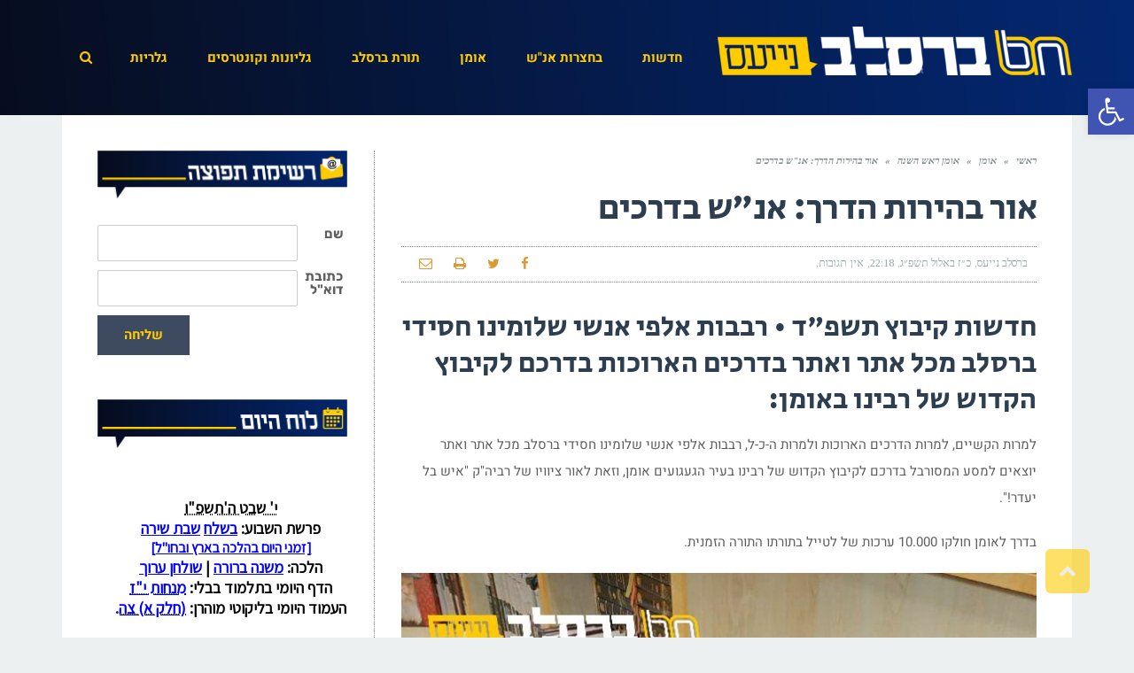

--- FILE ---
content_type: text/html; charset=UTF-8
request_url: https://www.breslevnews.net/%D7%90%D7%95%D7%A8-%D7%91%D7%94%D7%99%D7%A8%D7%95%D7%AA-%D7%94%D7%93%D7%A8%D7%9A-%D7%90%D7%A0%D7%A9-%D7%91%D7%93%D7%A8%D7%9B%D7%99%D7%9D/
body_size: 33898
content:
<!DOCTYPE html>
<!--[if lt IE 7]>
<html class="no-js lt-ie9 lt-ie8 lt-ie7" dir="rtl" lang="he-IL" prefix="og: https://ogp.me/ns#"> <![endif]-->
<!--[if IE 7]>
<html class="no-js lt-ie9 lt-ie8" dir="rtl" lang="he-IL" prefix="og: https://ogp.me/ns#"> <![endif]-->
<!--[if IE 8]>
<html class="no-js lt-ie9" dir="rtl" lang="he-IL" prefix="og: https://ogp.me/ns#"> <![endif]-->
<!--[if gt IE 8]><!--> <html class="no-js" dir="rtl" lang="he-IL" prefix="og: https://ogp.me/ns#"> <!--<![endif]-->
<head>
	<meta charset="utf-8" />
	<meta name="viewport" content="width=device-width, initial-scale=1.0" />
	
	
		<!-- All in One SEO 4.9.2 - aioseo.com -->
		<title>אור בהירות הדרך: אנ&quot;ש בדרכים - ברסלב נייעס</title>
	<meta name="description" content="חדשות קיבוץ תשפ&quot;ד • רבבות אלפי אנשי שלומינו חסידי ברסלב מכל אתר ואתר בדרכים הארוכות בדרכם לקיבוץ הקדוש של רבינו באומן: למרות הקשיים, למרות הדרכים הארוכות ולמרות ה-כ-ל, רבבות אלפי אנשי שלומינו חסידי ברסלב מכל אתר ואתר יוצאים למסע המסורבל בדרכם לקיבוץ הקדוש של רבינו בעיר הגעגועים אומן, וזאת לאור ציוויו של רביה&quot;ק &quot;איש בל" />
	<meta name="robots" content="max-image-preview:large" />
	<meta name="author" content="ברסלב נייעס"/>
	<link rel="canonical" href="https://www.breslevnews.net/%d7%90%d7%95%d7%a8-%d7%91%d7%94%d7%99%d7%a8%d7%95%d7%aa-%d7%94%d7%93%d7%a8%d7%9a-%d7%90%d7%a0%d7%a9-%d7%91%d7%93%d7%a8%d7%9b%d7%99%d7%9d/" />
	<meta name="generator" content="All in One SEO (AIOSEO) 4.9.2" />
		<meta property="og:locale" content="he_IL" />
		<meta property="og:site_name" content="ברסלב נייעס - חדשות ברסלב" />
		<meta property="og:type" content="article" />
		<meta property="og:title" content="אור בהירות הדרך: אנ&quot;ש בדרכים - ברסלב נייעס" />
		<meta property="og:description" content="חדשות קיבוץ תשפ&quot;ד • רבבות אלפי אנשי שלומינו חסידי ברסלב מכל אתר ואתר בדרכים הארוכות בדרכם לקיבוץ הקדוש של רבינו באומן: למרות הקשיים, למרות הדרכים הארוכות ולמרות ה-כ-ל, רבבות אלפי אנשי שלומינו חסידי ברסלב מכל אתר ואתר יוצאים למסע המסורבל בדרכם לקיבוץ הקדוש של רבינו בעיר הגעגועים אומן, וזאת לאור ציוויו של רביה&quot;ק &quot;איש בל" />
		<meta property="og:url" content="https://www.breslevnews.net/%d7%90%d7%95%d7%a8-%d7%91%d7%94%d7%99%d7%a8%d7%95%d7%aa-%d7%94%d7%93%d7%a8%d7%9a-%d7%90%d7%a0%d7%a9-%d7%91%d7%93%d7%a8%d7%9b%d7%99%d7%9d/" />
		<meta property="article:published_time" content="2023-09-13T19:18:21+00:00" />
		<meta property="article:modified_time" content="2023-09-19T19:45:55+00:00" />
		<meta name="twitter:card" content="summary_large_image" />
		<meta name="twitter:title" content="אור בהירות הדרך: אנ&quot;ש בדרכים - ברסלב נייעס" />
		<meta name="twitter:description" content="חדשות קיבוץ תשפ&quot;ד • רבבות אלפי אנשי שלומינו חסידי ברסלב מכל אתר ואתר בדרכים הארוכות בדרכם לקיבוץ הקדוש של רבינו באומן: למרות הקשיים, למרות הדרכים הארוכות ולמרות ה-כ-ל, רבבות אלפי אנשי שלומינו חסידי ברסלב מכל אתר ואתר יוצאים למסע המסורבל בדרכם לקיבוץ הקדוש של רבינו בעיר הגעגועים אומן, וזאת לאור ציוויו של רביה&quot;ק &quot;איש בל" />
		<script type="application/ld+json" class="aioseo-schema">
			{"@context":"https:\/\/schema.org","@graph":[{"@type":"BlogPosting","@id":"https:\/\/www.breslevnews.net\/%d7%90%d7%95%d7%a8-%d7%91%d7%94%d7%99%d7%a8%d7%95%d7%aa-%d7%94%d7%93%d7%a8%d7%9a-%d7%90%d7%a0%d7%a9-%d7%91%d7%93%d7%a8%d7%9b%d7%99%d7%9d\/#blogposting","name":"\u05d0\u05d5\u05e8 \u05d1\u05d4\u05d9\u05e8\u05d5\u05ea \u05d4\u05d3\u05e8\u05da: \u05d0\u05e0\"\u05e9 \u05d1\u05d3\u05e8\u05db\u05d9\u05dd - \u05d1\u05e8\u05e1\u05dc\u05d1 \u05e0\u05d9\u05d9\u05e2\u05e1","headline":"\u05d0\u05d5\u05e8 \u05d1\u05d4\u05d9\u05e8\u05d5\u05ea \u05d4\u05d3\u05e8\u05da: \u05d0\u05e0&quot;\u05e9 \u05d1\u05d3\u05e8\u05db\u05d9\u05dd","author":{"@id":"https:\/\/www.breslevnews.net\/author\/nthg\/#author"},"publisher":{"@id":"https:\/\/www.breslevnews.net\/#organization"},"image":{"@type":"ImageObject","url":"https:\/\/www.breslevnews.net\/wp-content\/uploads\/2023\/09\/\u05de\u05ea\u05e4\u05dc\u05dc\u05d9\u05dd-\u05dc\u05e4\u05e0\u05d5\u05ea-\u05d1\u05d5\u05e7\u05e8-\u05d1\u05d2\u05d1\u05d5\u05dc1.jpg?v=1694631552","width":1600,"height":1200},"datePublished":"2023-09-13T22:18:21+03:00","dateModified":"2023-09-19T22:45:55+03:00","inLanguage":"he-IL","mainEntityOfPage":{"@id":"https:\/\/www.breslevnews.net\/%d7%90%d7%95%d7%a8-%d7%91%d7%94%d7%99%d7%a8%d7%95%d7%aa-%d7%94%d7%93%d7%a8%d7%9a-%d7%90%d7%a0%d7%a9-%d7%91%d7%93%d7%a8%d7%9b%d7%99%d7%9d\/#webpage"},"isPartOf":{"@id":"https:\/\/www.breslevnews.net\/%d7%90%d7%95%d7%a8-%d7%91%d7%94%d7%99%d7%a8%d7%95%d7%aa-%d7%94%d7%93%d7%a8%d7%9a-%d7%90%d7%a0%d7%a9-%d7%91%d7%93%d7%a8%d7%9b%d7%99%d7%9d\/#webpage"},"articleSection":"\u05d0\u05d5\u05de\u05df \u05e8\u05d0\u05e9 \u05d4\u05e9\u05e0\u05d4, \u05d7\u05d3\u05e9\u05d5\u05ea, \u05ea\u05de\u05d5\u05e0\u05d5\u05ea, \u05e7\u05d9\u05d1\u05d5\u05e5 \u05ea\u05e9\u05e4&quot;\u05d3"},{"@type":"BreadcrumbList","@id":"https:\/\/www.breslevnews.net\/%d7%90%d7%95%d7%a8-%d7%91%d7%94%d7%99%d7%a8%d7%95%d7%aa-%d7%94%d7%93%d7%a8%d7%9a-%d7%90%d7%a0%d7%a9-%d7%91%d7%93%d7%a8%d7%9b%d7%99%d7%9d\/#breadcrumblist","itemListElement":[{"@type":"ListItem","@id":"https:\/\/www.breslevnews.net#listItem","position":1,"name":"Home","item":"https:\/\/www.breslevnews.net","nextItem":{"@type":"ListItem","@id":"https:\/\/www.breslevnews.net\/category\/%d7%90%d7%95%d7%9e%d7%9f\/#listItem","name":"\u05d0\u05d5\u05de\u05df"}},{"@type":"ListItem","@id":"https:\/\/www.breslevnews.net\/category\/%d7%90%d7%95%d7%9e%d7%9f\/#listItem","position":2,"name":"\u05d0\u05d5\u05de\u05df","item":"https:\/\/www.breslevnews.net\/category\/%d7%90%d7%95%d7%9e%d7%9f\/","nextItem":{"@type":"ListItem","@id":"https:\/\/www.breslevnews.net\/category\/%d7%90%d7%95%d7%9e%d7%9f\/%d7%90%d7%95%d7%9e%d7%9f-%d7%a8%d7%90%d7%a9-%d7%94%d7%a9%d7%a0%d7%94\/#listItem","name":"\u05d0\u05d5\u05de\u05df \u05e8\u05d0\u05e9 \u05d4\u05e9\u05e0\u05d4"},"previousItem":{"@type":"ListItem","@id":"https:\/\/www.breslevnews.net#listItem","name":"Home"}},{"@type":"ListItem","@id":"https:\/\/www.breslevnews.net\/category\/%d7%90%d7%95%d7%9e%d7%9f\/%d7%90%d7%95%d7%9e%d7%9f-%d7%a8%d7%90%d7%a9-%d7%94%d7%a9%d7%a0%d7%94\/#listItem","position":3,"name":"\u05d0\u05d5\u05de\u05df \u05e8\u05d0\u05e9 \u05d4\u05e9\u05e0\u05d4","item":"https:\/\/www.breslevnews.net\/category\/%d7%90%d7%95%d7%9e%d7%9f\/%d7%90%d7%95%d7%9e%d7%9f-%d7%a8%d7%90%d7%a9-%d7%94%d7%a9%d7%a0%d7%94\/","nextItem":{"@type":"ListItem","@id":"https:\/\/www.breslevnews.net\/%d7%90%d7%95%d7%a8-%d7%91%d7%94%d7%99%d7%a8%d7%95%d7%aa-%d7%94%d7%93%d7%a8%d7%9a-%d7%90%d7%a0%d7%a9-%d7%91%d7%93%d7%a8%d7%9b%d7%99%d7%9d\/#listItem","name":"\u05d0\u05d5\u05e8 \u05d1\u05d4\u05d9\u05e8\u05d5\u05ea \u05d4\u05d3\u05e8\u05da: \u05d0\u05e0&quot;\u05e9 \u05d1\u05d3\u05e8\u05db\u05d9\u05dd"},"previousItem":{"@type":"ListItem","@id":"https:\/\/www.breslevnews.net\/category\/%d7%90%d7%95%d7%9e%d7%9f\/#listItem","name":"\u05d0\u05d5\u05de\u05df"}},{"@type":"ListItem","@id":"https:\/\/www.breslevnews.net\/%d7%90%d7%95%d7%a8-%d7%91%d7%94%d7%99%d7%a8%d7%95%d7%aa-%d7%94%d7%93%d7%a8%d7%9a-%d7%90%d7%a0%d7%a9-%d7%91%d7%93%d7%a8%d7%9b%d7%99%d7%9d\/#listItem","position":4,"name":"\u05d0\u05d5\u05e8 \u05d1\u05d4\u05d9\u05e8\u05d5\u05ea \u05d4\u05d3\u05e8\u05da: \u05d0\u05e0&quot;\u05e9 \u05d1\u05d3\u05e8\u05db\u05d9\u05dd","previousItem":{"@type":"ListItem","@id":"https:\/\/www.breslevnews.net\/category\/%d7%90%d7%95%d7%9e%d7%9f\/%d7%90%d7%95%d7%9e%d7%9f-%d7%a8%d7%90%d7%a9-%d7%94%d7%a9%d7%a0%d7%94\/#listItem","name":"\u05d0\u05d5\u05de\u05df \u05e8\u05d0\u05e9 \u05d4\u05e9\u05e0\u05d4"}}]},{"@type":"Organization","@id":"https:\/\/www.breslevnews.net\/#organization","name":"\u05d1\u05e8\u05e1\u05dc\u05d1 \u05e0\u05d9\u05d9\u05e2\u05e1","description":"\u05d7\u05d3\u05e9\u05d5\u05ea \u05d1\u05e8\u05e1\u05dc\u05d1","url":"https:\/\/www.breslevnews.net\/"},{"@type":"Person","@id":"https:\/\/www.breslevnews.net\/author\/nthg\/#author","url":"https:\/\/www.breslevnews.net\/author\/nthg\/","name":"\u05d1\u05e8\u05e1\u05dc\u05d1 \u05e0\u05d9\u05d9\u05e2\u05e1"},{"@type":"WebPage","@id":"https:\/\/www.breslevnews.net\/%d7%90%d7%95%d7%a8-%d7%91%d7%94%d7%99%d7%a8%d7%95%d7%aa-%d7%94%d7%93%d7%a8%d7%9a-%d7%90%d7%a0%d7%a9-%d7%91%d7%93%d7%a8%d7%9b%d7%99%d7%9d\/#webpage","url":"https:\/\/www.breslevnews.net\/%d7%90%d7%95%d7%a8-%d7%91%d7%94%d7%99%d7%a8%d7%95%d7%aa-%d7%94%d7%93%d7%a8%d7%9a-%d7%90%d7%a0%d7%a9-%d7%91%d7%93%d7%a8%d7%9b%d7%99%d7%9d\/","name":"\u05d0\u05d5\u05e8 \u05d1\u05d4\u05d9\u05e8\u05d5\u05ea \u05d4\u05d3\u05e8\u05da: \u05d0\u05e0\"\u05e9 \u05d1\u05d3\u05e8\u05db\u05d9\u05dd - \u05d1\u05e8\u05e1\u05dc\u05d1 \u05e0\u05d9\u05d9\u05e2\u05e1","description":"\u05d7\u05d3\u05e9\u05d5\u05ea \u05e7\u05d9\u05d1\u05d5\u05e5 \u05ea\u05e9\u05e4\"\u05d3 \u2022 \u05e8\u05d1\u05d1\u05d5\u05ea \u05d0\u05dc\u05e4\u05d9 \u05d0\u05e0\u05e9\u05d9 \u05e9\u05dc\u05d5\u05de\u05d9\u05e0\u05d5 \u05d7\u05e1\u05d9\u05d3\u05d9 \u05d1\u05e8\u05e1\u05dc\u05d1 \u05de\u05db\u05dc \u05d0\u05ea\u05e8 \u05d5\u05d0\u05ea\u05e8 \u05d1\u05d3\u05e8\u05db\u05d9\u05dd \u05d4\u05d0\u05e8\u05d5\u05db\u05d5\u05ea \u05d1\u05d3\u05e8\u05db\u05dd \u05dc\u05e7\u05d9\u05d1\u05d5\u05e5 \u05d4\u05e7\u05d3\u05d5\u05e9 \u05e9\u05dc \u05e8\u05d1\u05d9\u05e0\u05d5 \u05d1\u05d0\u05d5\u05de\u05df: \u05dc\u05de\u05e8\u05d5\u05ea \u05d4\u05e7\u05e9\u05d9\u05d9\u05dd, \u05dc\u05de\u05e8\u05d5\u05ea \u05d4\u05d3\u05e8\u05db\u05d9\u05dd \u05d4\u05d0\u05e8\u05d5\u05db\u05d5\u05ea \u05d5\u05dc\u05de\u05e8\u05d5\u05ea \u05d4-\u05db-\u05dc, \u05e8\u05d1\u05d1\u05d5\u05ea \u05d0\u05dc\u05e4\u05d9 \u05d0\u05e0\u05e9\u05d9 \u05e9\u05dc\u05d5\u05de\u05d9\u05e0\u05d5 \u05d7\u05e1\u05d9\u05d3\u05d9 \u05d1\u05e8\u05e1\u05dc\u05d1 \u05de\u05db\u05dc \u05d0\u05ea\u05e8 \u05d5\u05d0\u05ea\u05e8 \u05d9\u05d5\u05e6\u05d0\u05d9\u05dd \u05dc\u05de\u05e1\u05e2 \u05d4\u05de\u05e1\u05d5\u05e8\u05d1\u05dc \u05d1\u05d3\u05e8\u05db\u05dd \u05dc\u05e7\u05d9\u05d1\u05d5\u05e5 \u05d4\u05e7\u05d3\u05d5\u05e9 \u05e9\u05dc \u05e8\u05d1\u05d9\u05e0\u05d5 \u05d1\u05e2\u05d9\u05e8 \u05d4\u05d2\u05e2\u05d2\u05d5\u05e2\u05d9\u05dd \u05d0\u05d5\u05de\u05df, \u05d5\u05d6\u05d0\u05ea \u05dc\u05d0\u05d5\u05e8 \u05e6\u05d9\u05d5\u05d5\u05d9\u05d5 \u05e9\u05dc \u05e8\u05d1\u05d9\u05d4\"\u05e7 \"\u05d0\u05d9\u05e9 \u05d1\u05dc","inLanguage":"he-IL","isPartOf":{"@id":"https:\/\/www.breslevnews.net\/#website"},"breadcrumb":{"@id":"https:\/\/www.breslevnews.net\/%d7%90%d7%95%d7%a8-%d7%91%d7%94%d7%99%d7%a8%d7%95%d7%aa-%d7%94%d7%93%d7%a8%d7%9a-%d7%90%d7%a0%d7%a9-%d7%91%d7%93%d7%a8%d7%9b%d7%99%d7%9d\/#breadcrumblist"},"author":{"@id":"https:\/\/www.breslevnews.net\/author\/nthg\/#author"},"creator":{"@id":"https:\/\/www.breslevnews.net\/author\/nthg\/#author"},"image":{"@type":"ImageObject","url":"https:\/\/www.breslevnews.net\/wp-content\/uploads\/2023\/09\/\u05de\u05ea\u05e4\u05dc\u05dc\u05d9\u05dd-\u05dc\u05e4\u05e0\u05d5\u05ea-\u05d1\u05d5\u05e7\u05e8-\u05d1\u05d2\u05d1\u05d5\u05dc1.jpg?v=1694631552","@id":"https:\/\/www.breslevnews.net\/%d7%90%d7%95%d7%a8-%d7%91%d7%94%d7%99%d7%a8%d7%95%d7%aa-%d7%94%d7%93%d7%a8%d7%9a-%d7%90%d7%a0%d7%a9-%d7%91%d7%93%d7%a8%d7%9b%d7%99%d7%9d\/#mainImage","width":1600,"height":1200},"primaryImageOfPage":{"@id":"https:\/\/www.breslevnews.net\/%d7%90%d7%95%d7%a8-%d7%91%d7%94%d7%99%d7%a8%d7%95%d7%aa-%d7%94%d7%93%d7%a8%d7%9a-%d7%90%d7%a0%d7%a9-%d7%91%d7%93%d7%a8%d7%9b%d7%99%d7%9d\/#mainImage"},"datePublished":"2023-09-13T22:18:21+03:00","dateModified":"2023-09-19T22:45:55+03:00"},{"@type":"WebSite","@id":"https:\/\/www.breslevnews.net\/#website","url":"https:\/\/www.breslevnews.net\/","name":"\u05d1\u05e8\u05e1\u05dc\u05d1 \u05e0\u05d9\u05d9\u05e2\u05e1","description":"\u05d7\u05d3\u05e9\u05d5\u05ea \u05d1\u05e8\u05e1\u05dc\u05d1","inLanguage":"he-IL","publisher":{"@id":"https:\/\/www.breslevnews.net\/#organization"}}]}
		</script>
		<!-- All in One SEO -->


	<!-- This site is optimized with the Yoast SEO plugin v26.6 - https://yoast.com/wordpress/plugins/seo/ -->
	<link rel="canonical" href="https://www.breslevnews.net/אור-בהירות-הדרך-אנש-בדרכים/" />
	<meta property="og:locale" content="he_IL" />
	<meta property="og:type" content="article" />
	<meta property="og:title" content="אור בהירות הדרך: אנ&quot;ש בדרכים &#187; ברסלב נייעס" />
	<meta property="og:description" content="חדשות קיבוץ תשפ&quot;ד • רבבות אלפי אנשי שלומינו חסידי ברסלב מכל אתר ואתר בדרכים הארוכות בדרכם לקיבוץ הקדוש של רבינו באומן: למרות הקשיים, למרות הדרכים הארוכות ולמרות ה-כ-ל, רבבות אלפי אנשי שלומינו חסידי ברסלב מכל אתר ואתר יוצאים למסע המסורבל בדרכם לקיבוץ הקדוש של רבינו בעיר הגעגועים אומן, וזאת לאור ציוויו של רביה&quot;ק &quot;איש בל [&hellip;]" />
	<meta property="og:url" content="https://www.breslevnews.net/אור-בהירות-הדרך-אנש-בדרכים/" />
	<meta property="og:site_name" content="ברסלב נייעס" />
	<meta property="article:published_time" content="2023-09-13T19:18:21+00:00" />
	<meta property="article:modified_time" content="2023-09-19T19:45:55+00:00" />
	<meta property="og:image" content="https://www.breslevnews.net/wp-content/uploads/2023/09/מתפללים-לפנות-בוקר-בגבול1.jpg?v=1694631552" />
	<meta property="og:image:width" content="1600" />
	<meta property="og:image:height" content="1200" />
	<meta property="og:image:type" content="image/jpeg" />
	<meta name="author" content="ברסלב נייעס" />
	<meta name="twitter:card" content="summary_large_image" />
	<meta name="twitter:label1" content="נכתב על יד" />
	<meta name="twitter:data1" content="ברסלב נייעס" />
	<meta name="twitter:label2" content="זמן קריאה מוערך" />
	<meta name="twitter:data2" content="3 דקות" />
	<script type="application/ld+json" class="yoast-schema-graph">{"@context":"https://schema.org","@graph":[{"@type":"Article","@id":"https://www.breslevnews.net/%d7%90%d7%95%d7%a8-%d7%91%d7%94%d7%99%d7%a8%d7%95%d7%aa-%d7%94%d7%93%d7%a8%d7%9a-%d7%90%d7%a0%d7%a9-%d7%91%d7%93%d7%a8%d7%9b%d7%99%d7%9d/#article","isPartOf":{"@id":"https://www.breslevnews.net/%d7%90%d7%95%d7%a8-%d7%91%d7%94%d7%99%d7%a8%d7%95%d7%aa-%d7%94%d7%93%d7%a8%d7%9a-%d7%90%d7%a0%d7%a9-%d7%91%d7%93%d7%a8%d7%9b%d7%99%d7%9d/"},"author":{"name":"ברסלב נייעס","@id":"https://www.breslevnews.net/#/schema/person/8f274a36d2c71514023c8f903c20382b"},"headline":"אור בהירות הדרך: אנ&quot;ש בדרכים","datePublished":"2023-09-13T19:18:21+00:00","dateModified":"2023-09-19T19:45:55+00:00","mainEntityOfPage":{"@id":"https://www.breslevnews.net/%d7%90%d7%95%d7%a8-%d7%91%d7%94%d7%99%d7%a8%d7%95%d7%aa-%d7%94%d7%93%d7%a8%d7%9a-%d7%90%d7%a0%d7%a9-%d7%91%d7%93%d7%a8%d7%9b%d7%99%d7%9d/"},"wordCount":2,"commentCount":0,"publisher":{"@id":"https://www.breslevnews.net/#/schema/person/8f274a36d2c71514023c8f903c20382b"},"image":{"@id":"https://www.breslevnews.net/%d7%90%d7%95%d7%a8-%d7%91%d7%94%d7%99%d7%a8%d7%95%d7%aa-%d7%94%d7%93%d7%a8%d7%9a-%d7%90%d7%a0%d7%a9-%d7%91%d7%93%d7%a8%d7%9b%d7%99%d7%9d/#primaryimage"},"thumbnailUrl":"https://www.breslevnews.net/wp-content/uploads/2023/09/מתפללים-לפנות-בוקר-בגבול1.jpg?v=1694631552","keywords":["קיבוץ תשפ&quot;ד"],"articleSection":["אומן ראש השנה","חדשות","תמונות"],"inLanguage":"he-IL","potentialAction":[{"@type":"CommentAction","name":"Comment","target":["https://www.breslevnews.net/%d7%90%d7%95%d7%a8-%d7%91%d7%94%d7%99%d7%a8%d7%95%d7%aa-%d7%94%d7%93%d7%a8%d7%9a-%d7%90%d7%a0%d7%a9-%d7%91%d7%93%d7%a8%d7%9b%d7%99%d7%9d/#respond"]}]},{"@type":"WebPage","@id":"https://www.breslevnews.net/%d7%90%d7%95%d7%a8-%d7%91%d7%94%d7%99%d7%a8%d7%95%d7%aa-%d7%94%d7%93%d7%a8%d7%9a-%d7%90%d7%a0%d7%a9-%d7%91%d7%93%d7%a8%d7%9b%d7%99%d7%9d/","url":"https://www.breslevnews.net/%d7%90%d7%95%d7%a8-%d7%91%d7%94%d7%99%d7%a8%d7%95%d7%aa-%d7%94%d7%93%d7%a8%d7%9a-%d7%90%d7%a0%d7%a9-%d7%91%d7%93%d7%a8%d7%9b%d7%99%d7%9d/","name":"אור בהירות הדרך: אנ\"ש בדרכים &#187; ברסלב נייעס","isPartOf":{"@id":"https://www.breslevnews.net/#website"},"primaryImageOfPage":{"@id":"https://www.breslevnews.net/%d7%90%d7%95%d7%a8-%d7%91%d7%94%d7%99%d7%a8%d7%95%d7%aa-%d7%94%d7%93%d7%a8%d7%9a-%d7%90%d7%a0%d7%a9-%d7%91%d7%93%d7%a8%d7%9b%d7%99%d7%9d/#primaryimage"},"image":{"@id":"https://www.breslevnews.net/%d7%90%d7%95%d7%a8-%d7%91%d7%94%d7%99%d7%a8%d7%95%d7%aa-%d7%94%d7%93%d7%a8%d7%9a-%d7%90%d7%a0%d7%a9-%d7%91%d7%93%d7%a8%d7%9b%d7%99%d7%9d/#primaryimage"},"thumbnailUrl":"https://www.breslevnews.net/wp-content/uploads/2023/09/מתפללים-לפנות-בוקר-בגבול1.jpg?v=1694631552","datePublished":"2023-09-13T19:18:21+00:00","dateModified":"2023-09-19T19:45:55+00:00","breadcrumb":{"@id":"https://www.breslevnews.net/%d7%90%d7%95%d7%a8-%d7%91%d7%94%d7%99%d7%a8%d7%95%d7%aa-%d7%94%d7%93%d7%a8%d7%9a-%d7%90%d7%a0%d7%a9-%d7%91%d7%93%d7%a8%d7%9b%d7%99%d7%9d/#breadcrumb"},"inLanguage":"he-IL","potentialAction":[{"@type":"ReadAction","target":["https://www.breslevnews.net/%d7%90%d7%95%d7%a8-%d7%91%d7%94%d7%99%d7%a8%d7%95%d7%aa-%d7%94%d7%93%d7%a8%d7%9a-%d7%90%d7%a0%d7%a9-%d7%91%d7%93%d7%a8%d7%9b%d7%99%d7%9d/"]}]},{"@type":"ImageObject","inLanguage":"he-IL","@id":"https://www.breslevnews.net/%d7%90%d7%95%d7%a8-%d7%91%d7%94%d7%99%d7%a8%d7%95%d7%aa-%d7%94%d7%93%d7%a8%d7%9a-%d7%90%d7%a0%d7%a9-%d7%91%d7%93%d7%a8%d7%9b%d7%99%d7%9d/#primaryimage","url":"https://www.breslevnews.net/wp-content/uploads/2023/09/מתפללים-לפנות-בוקר-בגבול1.jpg?v=1694631552","contentUrl":"https://www.breslevnews.net/wp-content/uploads/2023/09/מתפללים-לפנות-בוקר-בגבול1.jpg?v=1694631552","width":1600,"height":1200},{"@type":"BreadcrumbList","@id":"https://www.breslevnews.net/%d7%90%d7%95%d7%a8-%d7%91%d7%94%d7%99%d7%a8%d7%95%d7%aa-%d7%94%d7%93%d7%a8%d7%9a-%d7%90%d7%a0%d7%a9-%d7%91%d7%93%d7%a8%d7%9b%d7%99%d7%9d/#breadcrumb","itemListElement":[{"@type":"ListItem","position":1,"name":"ראשי","item":"https://www.breslevnews.net/"},{"@type":"ListItem","position":2,"name":"אור בהירות הדרך: אנ&quot;ש בדרכים"}]},{"@type":"WebSite","@id":"https://www.breslevnews.net/#website","url":"https://www.breslevnews.net/","name":"ברסלב נייעס","description":"חדשות ברסלב","publisher":{"@id":"https://www.breslevnews.net/#/schema/person/8f274a36d2c71514023c8f903c20382b"},"potentialAction":[{"@type":"SearchAction","target":{"@type":"EntryPoint","urlTemplate":"https://www.breslevnews.net/?s={search_term_string}"},"query-input":{"@type":"PropertyValueSpecification","valueRequired":true,"valueName":"search_term_string"}}],"inLanguage":"he-IL"},{"@type":["Person","Organization"],"@id":"https://www.breslevnews.net/#/schema/person/8f274a36d2c71514023c8f903c20382b","name":"ברסלב נייעס","image":{"@type":"ImageObject","inLanguage":"he-IL","@id":"https://www.breslevnews.net/#/schema/person/image/","url":"https://www.breslevnews.net/wp-content/uploads/2020/02/BNico-1.png","contentUrl":"https://www.breslevnews.net/wp-content/uploads/2020/02/BNico-1.png","width":900,"height":900,"caption":"ברסלב נייעס"},"logo":{"@id":"https://www.breslevnews.net/#/schema/person/image/"}}]}</script>
	<!-- / Yoast SEO plugin. -->


<link rel="amphtml" href="https://www.breslevnews.net/%d7%90%d7%95%d7%a8-%d7%91%d7%94%d7%99%d7%a8%d7%95%d7%aa-%d7%94%d7%93%d7%a8%d7%9a-%d7%90%d7%a0%d7%a9-%d7%91%d7%93%d7%a8%d7%9b%d7%99%d7%9d/amp/" /><meta name="generator" content="AMP for WP 1.1.10"/><link rel='dns-prefetch' href='//www.googletagmanager.com' />
<link href='https://fonts.gstatic.com' crossorigin rel='preconnect' />
<link rel="alternate" type="application/rss+xml" title="ברסלב נייעס &laquo; פיד‏" href="https://www.breslevnews.net/feed/" />
<link rel="alternate" type="application/rss+xml" title="ברסלב נייעס &laquo; פיד תגובות‏" href="https://www.breslevnews.net/comments/feed/" />
<script type="text/javascript" id="wpp-js" src="https://www.breslevnews.net/wp-content/plugins/wordpress-popular-posts/assets/js/wpp.min.js?ver=7.3.6" data-sampling="0" data-sampling-rate="100" data-api-url="https://www.breslevnews.net/wp-json/wordpress-popular-posts" data-post-id="53922" data-token="ae127a9c20" data-lang="0" data-debug="0"></script>
<link rel="alternate" type="application/rss+xml" title="ברסלב נייעס &laquo; פיד תגובות של אור בהירות הדרך: אנ&quot;ש בדרכים" href="https://www.breslevnews.net/%d7%90%d7%95%d7%a8-%d7%91%d7%94%d7%99%d7%a8%d7%95%d7%aa-%d7%94%d7%93%d7%a8%d7%9a-%d7%90%d7%a0%d7%a9-%d7%91%d7%93%d7%a8%d7%9b%d7%99%d7%9d/feed/" />
<link rel="alternate" title="oEmbed (JSON)" type="application/json+oembed" href="https://www.breslevnews.net/wp-json/oembed/1.0/embed?url=https%3A%2F%2Fwww.breslevnews.net%2F%25d7%2590%25d7%2595%25d7%25a8-%25d7%2591%25d7%2594%25d7%2599%25d7%25a8%25d7%2595%25d7%25aa-%25d7%2594%25d7%2593%25d7%25a8%25d7%259a-%25d7%2590%25d7%25a0%25d7%25a9-%25d7%2591%25d7%2593%25d7%25a8%25d7%259b%25d7%2599%25d7%259d%2F" />
<link rel="alternate" title="oEmbed (XML)" type="text/xml+oembed" href="https://www.breslevnews.net/wp-json/oembed/1.0/embed?url=https%3A%2F%2Fwww.breslevnews.net%2F%25d7%2590%25d7%2595%25d7%25a8-%25d7%2591%25d7%2594%25d7%2599%25d7%25a8%25d7%2595%25d7%25aa-%25d7%2594%25d7%2593%25d7%25a8%25d7%259a-%25d7%2590%25d7%25a0%25d7%25a9-%25d7%2591%25d7%2593%25d7%25a8%25d7%259b%25d7%2599%25d7%259d%2F&#038;format=xml" />
		<!-- This site uses the Google Analytics by MonsterInsights plugin v9.11.0 - Using Analytics tracking - https://www.monsterinsights.com/ -->
							<script src="//www.googletagmanager.com/gtag/js?id=G-VB1C58KJXK"  data-cfasync="false" data-wpfc-render="false" type="text/javascript" async></script>
			<script data-cfasync="false" data-wpfc-render="false" type="text/javascript">
				var mi_version = '9.11.0';
				var mi_track_user = true;
				var mi_no_track_reason = '';
								var MonsterInsightsDefaultLocations = {"page_location":"https:\/\/www.breslevnews.net\/%D7%90%D7%95%D7%A8-%D7%91%D7%94%D7%99%D7%A8%D7%95%D7%AA-%D7%94%D7%93%D7%A8%D7%9A-%D7%90%D7%A0%D7%A9-%D7%91%D7%93%D7%A8%D7%9B%D7%99%D7%9D\/"};
								if ( typeof MonsterInsightsPrivacyGuardFilter === 'function' ) {
					var MonsterInsightsLocations = (typeof MonsterInsightsExcludeQuery === 'object') ? MonsterInsightsPrivacyGuardFilter( MonsterInsightsExcludeQuery ) : MonsterInsightsPrivacyGuardFilter( MonsterInsightsDefaultLocations );
				} else {
					var MonsterInsightsLocations = (typeof MonsterInsightsExcludeQuery === 'object') ? MonsterInsightsExcludeQuery : MonsterInsightsDefaultLocations;
				}

								var disableStrs = [
										'ga-disable-G-VB1C58KJXK',
									];

				/* Function to detect opted out users */
				function __gtagTrackerIsOptedOut() {
					for (var index = 0; index < disableStrs.length; index++) {
						if (document.cookie.indexOf(disableStrs[index] + '=true') > -1) {
							return true;
						}
					}

					return false;
				}

				/* Disable tracking if the opt-out cookie exists. */
				if (__gtagTrackerIsOptedOut()) {
					for (var index = 0; index < disableStrs.length; index++) {
						window[disableStrs[index]] = true;
					}
				}

				/* Opt-out function */
				function __gtagTrackerOptout() {
					for (var index = 0; index < disableStrs.length; index++) {
						document.cookie = disableStrs[index] + '=true; expires=Thu, 31 Dec 2099 23:59:59 UTC; path=/';
						window[disableStrs[index]] = true;
					}
				}

				if ('undefined' === typeof gaOptout) {
					function gaOptout() {
						__gtagTrackerOptout();
					}
				}
								window.dataLayer = window.dataLayer || [];

				window.MonsterInsightsDualTracker = {
					helpers: {},
					trackers: {},
				};
				if (mi_track_user) {
					function __gtagDataLayer() {
						dataLayer.push(arguments);
					}

					function __gtagTracker(type, name, parameters) {
						if (!parameters) {
							parameters = {};
						}

						if (parameters.send_to) {
							__gtagDataLayer.apply(null, arguments);
							return;
						}

						if (type === 'event') {
														parameters.send_to = monsterinsights_frontend.v4_id;
							var hookName = name;
							if (typeof parameters['event_category'] !== 'undefined') {
								hookName = parameters['event_category'] + ':' + name;
							}

							if (typeof MonsterInsightsDualTracker.trackers[hookName] !== 'undefined') {
								MonsterInsightsDualTracker.trackers[hookName](parameters);
							} else {
								__gtagDataLayer('event', name, parameters);
							}
							
						} else {
							__gtagDataLayer.apply(null, arguments);
						}
					}

					__gtagTracker('js', new Date());
					__gtagTracker('set', {
						'developer_id.dZGIzZG': true,
											});
					if ( MonsterInsightsLocations.page_location ) {
						__gtagTracker('set', MonsterInsightsLocations);
					}
										__gtagTracker('config', 'G-VB1C58KJXK', {"forceSSL":"true","link_attribution":"true"} );
										window.gtag = __gtagTracker;										(function () {
						/* https://developers.google.com/analytics/devguides/collection/analyticsjs/ */
						/* ga and __gaTracker compatibility shim. */
						var noopfn = function () {
							return null;
						};
						var newtracker = function () {
							return new Tracker();
						};
						var Tracker = function () {
							return null;
						};
						var p = Tracker.prototype;
						p.get = noopfn;
						p.set = noopfn;
						p.send = function () {
							var args = Array.prototype.slice.call(arguments);
							args.unshift('send');
							__gaTracker.apply(null, args);
						};
						var __gaTracker = function () {
							var len = arguments.length;
							if (len === 0) {
								return;
							}
							var f = arguments[len - 1];
							if (typeof f !== 'object' || f === null || typeof f.hitCallback !== 'function') {
								if ('send' === arguments[0]) {
									var hitConverted, hitObject = false, action;
									if ('event' === arguments[1]) {
										if ('undefined' !== typeof arguments[3]) {
											hitObject = {
												'eventAction': arguments[3],
												'eventCategory': arguments[2],
												'eventLabel': arguments[4],
												'value': arguments[5] ? arguments[5] : 1,
											}
										}
									}
									if ('pageview' === arguments[1]) {
										if ('undefined' !== typeof arguments[2]) {
											hitObject = {
												'eventAction': 'page_view',
												'page_path': arguments[2],
											}
										}
									}
									if (typeof arguments[2] === 'object') {
										hitObject = arguments[2];
									}
									if (typeof arguments[5] === 'object') {
										Object.assign(hitObject, arguments[5]);
									}
									if ('undefined' !== typeof arguments[1].hitType) {
										hitObject = arguments[1];
										if ('pageview' === hitObject.hitType) {
											hitObject.eventAction = 'page_view';
										}
									}
									if (hitObject) {
										action = 'timing' === arguments[1].hitType ? 'timing_complete' : hitObject.eventAction;
										hitConverted = mapArgs(hitObject);
										__gtagTracker('event', action, hitConverted);
									}
								}
								return;
							}

							function mapArgs(args) {
								var arg, hit = {};
								var gaMap = {
									'eventCategory': 'event_category',
									'eventAction': 'event_action',
									'eventLabel': 'event_label',
									'eventValue': 'event_value',
									'nonInteraction': 'non_interaction',
									'timingCategory': 'event_category',
									'timingVar': 'name',
									'timingValue': 'value',
									'timingLabel': 'event_label',
									'page': 'page_path',
									'location': 'page_location',
									'title': 'page_title',
									'referrer' : 'page_referrer',
								};
								for (arg in args) {
																		if (!(!args.hasOwnProperty(arg) || !gaMap.hasOwnProperty(arg))) {
										hit[gaMap[arg]] = args[arg];
									} else {
										hit[arg] = args[arg];
									}
								}
								return hit;
							}

							try {
								f.hitCallback();
							} catch (ex) {
							}
						};
						__gaTracker.create = newtracker;
						__gaTracker.getByName = newtracker;
						__gaTracker.getAll = function () {
							return [];
						};
						__gaTracker.remove = noopfn;
						__gaTracker.loaded = true;
						window['__gaTracker'] = __gaTracker;
					})();
									} else {
										console.log("");
					(function () {
						function __gtagTracker() {
							return null;
						}

						window['__gtagTracker'] = __gtagTracker;
						window['gtag'] = __gtagTracker;
					})();
									}
			</script>
							<!-- / Google Analytics by MonsterInsights -->
		<style id='wp-img-auto-sizes-contain-inline-css' type='text/css'>
img:is([sizes=auto i],[sizes^="auto," i]){contain-intrinsic-size:3000px 1500px}
/*# sourceURL=wp-img-auto-sizes-contain-inline-css */
</style>
<style id='wp-emoji-styles-inline-css' type='text/css'>

	img.wp-smiley, img.emoji {
		display: inline !important;
		border: none !important;
		box-shadow: none !important;
		height: 1em !important;
		width: 1em !important;
		margin: 0 0.07em !important;
		vertical-align: -0.1em !important;
		background: none !important;
		padding: 0 !important;
	}
/*# sourceURL=wp-emoji-styles-inline-css */
</style>
<link rel='stylesheet' id='wp-block-library-rtl-css' href='https://www.breslevnews.net/wp-includes/css/dist/block-library/style-rtl.min.css?ver=6.9' type='text/css' media='all' />
<style id='classic-theme-styles-inline-css' type='text/css'>
/*! This file is auto-generated */
.wp-block-button__link{color:#fff;background-color:#32373c;border-radius:9999px;box-shadow:none;text-decoration:none;padding:calc(.667em + 2px) calc(1.333em + 2px);font-size:1.125em}.wp-block-file__button{background:#32373c;color:#fff;text-decoration:none}
/*# sourceURL=/wp-includes/css/classic-themes.min.css */
</style>
<link rel='stylesheet' id='aioseo/css/src/vue/standalone/blocks/table-of-contents/global.scss-css' href='https://www.breslevnews.net/wp-content/plugins/all-in-one-seo-pack/dist/Lite/assets/css/table-of-contents/global.e90f6d47.css?ver=4.9.2' type='text/css' media='all' />
<style id='pdfp-pdfposter-style-inline-css' type='text/css'>
.wp-block-pdfp-pdf-poster{overflow:hidden}.pdfp_wrapper .pdf{position:relative}.pdfp_wrapper.pdfp_popup_enabled .iframe_wrapper{display:none}.pdfp_wrapper.pdfp_popup_enabled .iframe_wrapper:fullscreen{display:block}.pdfp_wrapper .iframe_wrapper{height:100%;width:100%}.pdfp_wrapper .iframe_wrapper:fullscreen iframe{height:100vh!important}.pdfp_wrapper .iframe_wrapper iframe{width:100%}.pdfp_wrapper .iframe_wrapper .close{background:#fff;border:1px solid #ddd;border-radius:3px;color:#222;cursor:pointer;display:none;font-family:sans-serif;font-size:36px;line-height:100%;padding:0 7px;position:absolute;right:12px;top:35px;z-index:9999}.pdfp_wrapper .iframe_wrapper:fullscreen .close{display:block}.pdfp_wrapper .pdfp_fullscreen_close{display:none}.pdfp_wrapper.pdfp_fullscreen_opened .pdfp_fullscreen_close{align-items:center;background:#fff;border-radius:3px;color:#222;cursor:pointer;display:flex;font-size:35px;height:30px;justify-content:center;overflow:hidden;padding-bottom:4px;position:fixed;right:20px;top:20px;width:32px}.pdfp_wrapper.pdfp_fullscreen_opened .pdfp_fullscreen_overlay{background:#2229;height:100%;left:0;position:fixed;top:0;width:100%}.pdfp_wrapper.pdfp_fullscreen_opened .iframe_wrapper{display:block;height:90vh;left:50%;max-width:95%;position:fixed;top:50%;transform:translate(-50%,-50%);width:900px;z-index:99999999999}.pdfp_wrapper iframe{border:none;outline:none}.pdfp-adobe-viewer{border:1px solid #ddd;border-radius:3px;cursor:pointer;outline:none;text-decoration:none}.pdfp_download{margin-right:15px}.cta_wrapper{display:flex;gap:10px;margin-bottom:10px;text-align:left}.cta_wrapper a{text-decoration:none!important}.cta_wrapper button{cursor:pointer}.pdfp_wrapper p{margin:10px 0;text-align:center}.popout-disabled{height:50px;position:absolute;right:12px;top:12px;width:50px}.pdfp_wrapper iframe{max-width:100%}.ViewSDK_hideOverflow[data-align=center]{margin-left:auto;margin-right:auto}.ViewSDK_hideOverflow[data-align=left]{margin-right:auto}.ViewSDK_hideOverflow[data-align=right]{margin-left:auto}@media screen and (max-width:768px){.pdfp_wrapper iframe{height:calc(100vw + 120px)}}@media screen and (max-width:576px){.cta_wrapper .pdfp_download{margin-bottom:10px;margin-right:0}.cta_wrapper .pdfp_download button{margin-right:0!important}.cta_wrapper{align-items:center;display:flex;flex-direction:column}}
.pdfp_wrapper .pdf{position:relative}.pdfp_wrapper .iframe_wrapper{height:100%;width:100%}.pdfp_wrapper .iframe_wrapper:fullscreen iframe{height:100vh!important}.pdfp_wrapper .iframe_wrapper iframe{width:100%}.pdfp_wrapper .iframe_wrapper .close{background:#fff;border:1px solid #ddd;border-radius:3px;color:#222;cursor:pointer;display:none;font-family:sans-serif;font-size:36px;line-height:100%;padding:0 7px;position:absolute;right:12px;top:35px;z-index:9999}.pdfp_wrapper .iframe_wrapper:fullscreen .close{display:block}.pdfp-adobe-viewer{border:1px solid #ddd;border-radius:3px;cursor:pointer;outline:none;text-decoration:none}.pdfp_download{margin-right:15px}.cta_wrapper{margin-bottom:10px}.pdfp_wrapper p{margin:10px 0;text-align:center}.popout-disabled{height:50px;position:absolute;right:12px;top:12px;width:50px}@media screen and (max-width:768px){.pdfp_wrapper iframe{height:calc(100vw + 120px)}}.ViewSDK_hideOverflow[data-align=center]{margin-left:auto;margin-right:auto}.ViewSDK_hideOverflow[data-align=left]{margin-right:auto}.ViewSDK_hideOverflow[data-align=right]{margin-left:auto}@media screen and (max-width:768px){.pdfp_wrapper iframe{height:calc(100vw + 120px)!important}}@media screen and (max-width:576px){.cta_wrapper .pdfp_download{margin-bottom:10px;margin-right:0}.cta_wrapper .pdfp_download button{margin-right:0!important}.cta_wrapper{align-items:center;display:flex;flex-direction:column}}.ViewSDK_fullScreenPDFViewer{background-color:#474747}.ViewSDK_fullScreenPDFViewer iframe{background:green;border:none;display:block;height:90%!important;margin:auto;max-width:1320px;position:relative;top:5%;width:90%!important}

/*# sourceURL=https://www.breslevnews.net/wp-content/plugins/pdf-poster/build/blocks/pdf-poster/view.css */
</style>
<style id='global-styles-inline-css' type='text/css'>
:root{--wp--preset--aspect-ratio--square: 1;--wp--preset--aspect-ratio--4-3: 4/3;--wp--preset--aspect-ratio--3-4: 3/4;--wp--preset--aspect-ratio--3-2: 3/2;--wp--preset--aspect-ratio--2-3: 2/3;--wp--preset--aspect-ratio--16-9: 16/9;--wp--preset--aspect-ratio--9-16: 9/16;--wp--preset--color--black: #000000;--wp--preset--color--cyan-bluish-gray: #abb8c3;--wp--preset--color--white: #ffffff;--wp--preset--color--pale-pink: #f78da7;--wp--preset--color--vivid-red: #cf2e2e;--wp--preset--color--luminous-vivid-orange: #ff6900;--wp--preset--color--luminous-vivid-amber: #fcb900;--wp--preset--color--light-green-cyan: #7bdcb5;--wp--preset--color--vivid-green-cyan: #00d084;--wp--preset--color--pale-cyan-blue: #8ed1fc;--wp--preset--color--vivid-cyan-blue: #0693e3;--wp--preset--color--vivid-purple: #9b51e0;--wp--preset--gradient--vivid-cyan-blue-to-vivid-purple: linear-gradient(135deg,rgb(6,147,227) 0%,rgb(155,81,224) 100%);--wp--preset--gradient--light-green-cyan-to-vivid-green-cyan: linear-gradient(135deg,rgb(122,220,180) 0%,rgb(0,208,130) 100%);--wp--preset--gradient--luminous-vivid-amber-to-luminous-vivid-orange: linear-gradient(135deg,rgb(252,185,0) 0%,rgb(255,105,0) 100%);--wp--preset--gradient--luminous-vivid-orange-to-vivid-red: linear-gradient(135deg,rgb(255,105,0) 0%,rgb(207,46,46) 100%);--wp--preset--gradient--very-light-gray-to-cyan-bluish-gray: linear-gradient(135deg,rgb(238,238,238) 0%,rgb(169,184,195) 100%);--wp--preset--gradient--cool-to-warm-spectrum: linear-gradient(135deg,rgb(74,234,220) 0%,rgb(151,120,209) 20%,rgb(207,42,186) 40%,rgb(238,44,130) 60%,rgb(251,105,98) 80%,rgb(254,248,76) 100%);--wp--preset--gradient--blush-light-purple: linear-gradient(135deg,rgb(255,206,236) 0%,rgb(152,150,240) 100%);--wp--preset--gradient--blush-bordeaux: linear-gradient(135deg,rgb(254,205,165) 0%,rgb(254,45,45) 50%,rgb(107,0,62) 100%);--wp--preset--gradient--luminous-dusk: linear-gradient(135deg,rgb(255,203,112) 0%,rgb(199,81,192) 50%,rgb(65,88,208) 100%);--wp--preset--gradient--pale-ocean: linear-gradient(135deg,rgb(255,245,203) 0%,rgb(182,227,212) 50%,rgb(51,167,181) 100%);--wp--preset--gradient--electric-grass: linear-gradient(135deg,rgb(202,248,128) 0%,rgb(113,206,126) 100%);--wp--preset--gradient--midnight: linear-gradient(135deg,rgb(2,3,129) 0%,rgb(40,116,252) 100%);--wp--preset--font-size--small: 13px;--wp--preset--font-size--medium: 20px;--wp--preset--font-size--large: 36px;--wp--preset--font-size--x-large: 42px;--wp--preset--font-family--heebo: Heebo;--wp--preset--font-family--secular-one: Secular One;--wp--preset--font-family--rubik: Rubik;--wp--preset--spacing--20: 0.44rem;--wp--preset--spacing--30: 0.67rem;--wp--preset--spacing--40: 1rem;--wp--preset--spacing--50: 1.5rem;--wp--preset--spacing--60: 2.25rem;--wp--preset--spacing--70: 3.38rem;--wp--preset--spacing--80: 5.06rem;--wp--preset--shadow--natural: 6px 6px 9px rgba(0, 0, 0, 0.2);--wp--preset--shadow--deep: 12px 12px 50px rgba(0, 0, 0, 0.4);--wp--preset--shadow--sharp: 6px 6px 0px rgba(0, 0, 0, 0.2);--wp--preset--shadow--outlined: 6px 6px 0px -3px rgb(255, 255, 255), 6px 6px rgb(0, 0, 0);--wp--preset--shadow--crisp: 6px 6px 0px rgb(0, 0, 0);}:where(.is-layout-flex){gap: 0.5em;}:where(.is-layout-grid){gap: 0.5em;}body .is-layout-flex{display: flex;}.is-layout-flex{flex-wrap: wrap;align-items: center;}.is-layout-flex > :is(*, div){margin: 0;}body .is-layout-grid{display: grid;}.is-layout-grid > :is(*, div){margin: 0;}:where(.wp-block-columns.is-layout-flex){gap: 2em;}:where(.wp-block-columns.is-layout-grid){gap: 2em;}:where(.wp-block-post-template.is-layout-flex){gap: 1.25em;}:where(.wp-block-post-template.is-layout-grid){gap: 1.25em;}.has-black-color{color: var(--wp--preset--color--black) !important;}.has-cyan-bluish-gray-color{color: var(--wp--preset--color--cyan-bluish-gray) !important;}.has-white-color{color: var(--wp--preset--color--white) !important;}.has-pale-pink-color{color: var(--wp--preset--color--pale-pink) !important;}.has-vivid-red-color{color: var(--wp--preset--color--vivid-red) !important;}.has-luminous-vivid-orange-color{color: var(--wp--preset--color--luminous-vivid-orange) !important;}.has-luminous-vivid-amber-color{color: var(--wp--preset--color--luminous-vivid-amber) !important;}.has-light-green-cyan-color{color: var(--wp--preset--color--light-green-cyan) !important;}.has-vivid-green-cyan-color{color: var(--wp--preset--color--vivid-green-cyan) !important;}.has-pale-cyan-blue-color{color: var(--wp--preset--color--pale-cyan-blue) !important;}.has-vivid-cyan-blue-color{color: var(--wp--preset--color--vivid-cyan-blue) !important;}.has-vivid-purple-color{color: var(--wp--preset--color--vivid-purple) !important;}.has-black-background-color{background-color: var(--wp--preset--color--black) !important;}.has-cyan-bluish-gray-background-color{background-color: var(--wp--preset--color--cyan-bluish-gray) !important;}.has-white-background-color{background-color: var(--wp--preset--color--white) !important;}.has-pale-pink-background-color{background-color: var(--wp--preset--color--pale-pink) !important;}.has-vivid-red-background-color{background-color: var(--wp--preset--color--vivid-red) !important;}.has-luminous-vivid-orange-background-color{background-color: var(--wp--preset--color--luminous-vivid-orange) !important;}.has-luminous-vivid-amber-background-color{background-color: var(--wp--preset--color--luminous-vivid-amber) !important;}.has-light-green-cyan-background-color{background-color: var(--wp--preset--color--light-green-cyan) !important;}.has-vivid-green-cyan-background-color{background-color: var(--wp--preset--color--vivid-green-cyan) !important;}.has-pale-cyan-blue-background-color{background-color: var(--wp--preset--color--pale-cyan-blue) !important;}.has-vivid-cyan-blue-background-color{background-color: var(--wp--preset--color--vivid-cyan-blue) !important;}.has-vivid-purple-background-color{background-color: var(--wp--preset--color--vivid-purple) !important;}.has-black-border-color{border-color: var(--wp--preset--color--black) !important;}.has-cyan-bluish-gray-border-color{border-color: var(--wp--preset--color--cyan-bluish-gray) !important;}.has-white-border-color{border-color: var(--wp--preset--color--white) !important;}.has-pale-pink-border-color{border-color: var(--wp--preset--color--pale-pink) !important;}.has-vivid-red-border-color{border-color: var(--wp--preset--color--vivid-red) !important;}.has-luminous-vivid-orange-border-color{border-color: var(--wp--preset--color--luminous-vivid-orange) !important;}.has-luminous-vivid-amber-border-color{border-color: var(--wp--preset--color--luminous-vivid-amber) !important;}.has-light-green-cyan-border-color{border-color: var(--wp--preset--color--light-green-cyan) !important;}.has-vivid-green-cyan-border-color{border-color: var(--wp--preset--color--vivid-green-cyan) !important;}.has-pale-cyan-blue-border-color{border-color: var(--wp--preset--color--pale-cyan-blue) !important;}.has-vivid-cyan-blue-border-color{border-color: var(--wp--preset--color--vivid-cyan-blue) !important;}.has-vivid-purple-border-color{border-color: var(--wp--preset--color--vivid-purple) !important;}.has-vivid-cyan-blue-to-vivid-purple-gradient-background{background: var(--wp--preset--gradient--vivid-cyan-blue-to-vivid-purple) !important;}.has-light-green-cyan-to-vivid-green-cyan-gradient-background{background: var(--wp--preset--gradient--light-green-cyan-to-vivid-green-cyan) !important;}.has-luminous-vivid-amber-to-luminous-vivid-orange-gradient-background{background: var(--wp--preset--gradient--luminous-vivid-amber-to-luminous-vivid-orange) !important;}.has-luminous-vivid-orange-to-vivid-red-gradient-background{background: var(--wp--preset--gradient--luminous-vivid-orange-to-vivid-red) !important;}.has-very-light-gray-to-cyan-bluish-gray-gradient-background{background: var(--wp--preset--gradient--very-light-gray-to-cyan-bluish-gray) !important;}.has-cool-to-warm-spectrum-gradient-background{background: var(--wp--preset--gradient--cool-to-warm-spectrum) !important;}.has-blush-light-purple-gradient-background{background: var(--wp--preset--gradient--blush-light-purple) !important;}.has-blush-bordeaux-gradient-background{background: var(--wp--preset--gradient--blush-bordeaux) !important;}.has-luminous-dusk-gradient-background{background: var(--wp--preset--gradient--luminous-dusk) !important;}.has-pale-ocean-gradient-background{background: var(--wp--preset--gradient--pale-ocean) !important;}.has-electric-grass-gradient-background{background: var(--wp--preset--gradient--electric-grass) !important;}.has-midnight-gradient-background{background: var(--wp--preset--gradient--midnight) !important;}.has-small-font-size{font-size: var(--wp--preset--font-size--small) !important;}.has-medium-font-size{font-size: var(--wp--preset--font-size--medium) !important;}.has-large-font-size{font-size: var(--wp--preset--font-size--large) !important;}.has-x-large-font-size{font-size: var(--wp--preset--font-size--x-large) !important;}.has-heebo-font-family{font-family: var(--wp--preset--font-family--heebo) !important;}.has-secular-one-font-family{font-family: var(--wp--preset--font-family--secular-one) !important;}.has-rubik-font-family{font-family: var(--wp--preset--font-family--rubik) !important;}
:where(.wp-block-post-template.is-layout-flex){gap: 1.25em;}:where(.wp-block-post-template.is-layout-grid){gap: 1.25em;}
:where(.wp-block-term-template.is-layout-flex){gap: 1.25em;}:where(.wp-block-term-template.is-layout-grid){gap: 1.25em;}
:where(.wp-block-columns.is-layout-flex){gap: 2em;}:where(.wp-block-columns.is-layout-grid){gap: 2em;}
:root :where(.wp-block-pullquote){font-size: 1.5em;line-height: 1.6;}
/*# sourceURL=global-styles-inline-css */
</style>
<link rel='stylesheet' id='wpdm-fonticon-css' href='https://www.breslevnews.net/wp-content/plugins/download-manager/assets/wpdm-iconfont/css/wpdm-icons.css?ver=6.9' type='text/css' media='all' />
<link rel='stylesheet' id='wpdm-front-css' href='https://www.breslevnews.net/wp-content/plugins/download-manager/assets/css/front.min.css?ver=6.9' type='text/css' media='all' />
<link rel='stylesheet' id='pdfp-public-css' href='https://www.breslevnews.net/wp-content/plugins/pdf-poster/build/public.css?ver=2.3.1' type='text/css' media='all' />
<link rel='stylesheet' id='pojo-a11y-css' href='https://www.breslevnews.net/wp-content/plugins/pojo-accessibility/modules/legacy/assets/css/style.min.css?ver=1.0.0' type='text/css' media='all' />
<link rel='stylesheet' id='wordpress-popular-posts-css-css' href='https://www.breslevnews.net/wp-content/plugins/wordpress-popular-posts/assets/css/wpp.css?ver=7.3.6' type='text/css' media='all' />
<link rel='stylesheet' id='pojo-css-framework-css' href='https://www.breslevnews.net/wp-content/themes/buzz/assets/bootstrap/css/bootstrap.min.css?ver=3.3.5' type='text/css' media='all' />
<link rel='stylesheet' id='font-awesome-css' href='https://www.breslevnews.net/wp-content/plugins/elementor/assets/lib/font-awesome/css/font-awesome.min.css?ver=4.7.0' type='text/css' media='all' />
<link rel='stylesheet' id='jquery.prettyPhoto-css' href='https://www.breslevnews.net/wp-content/plugins/pojo-lightbox/assets/prettyPhoto/css/prettyPhoto.css?ver=6.9' type='text/css' media='all' />
<link rel='stylesheet' id='pojo-base-style-css' href='https://www.breslevnews.net/wp-content/themes/buzz/core/assets/css/style.min.css?ver=1.8.1' type='text/css' media='all' />
<link rel='stylesheet' id='pojo-style-css' href='https://www.breslevnews.net/wp-content/themes/buzz-child/assets/css/style.css?ver=1.8.1' type='text/css' media='all' />
<link rel='stylesheet' id='pojo-base-style-rtl-css' href='https://www.breslevnews.net/wp-content/themes/buzz/core/assets/css/rtl.min.css?ver=1.8.1' type='text/css' media='all' />
<link rel='stylesheet' id='pojo-style-rtl-css' href='https://www.breslevnews.net/wp-content/themes/buzz-child/assets/css/rtl.css?ver=1.8.1' type='text/css' media='all' />
<script type="text/javascript" src="https://www.breslevnews.net/wp-content/plugins/google-analytics-for-wordpress/assets/js/frontend-gtag.min.js?ver=9.11.0" id="monsterinsights-frontend-script-js" async="async" data-wp-strategy="async"></script>
<script data-cfasync="false" data-wpfc-render="false" type="text/javascript" id='monsterinsights-frontend-script-js-extra'>/* <![CDATA[ */
var monsterinsights_frontend = {"js_events_tracking":"true","download_extensions":"doc,pdf,ppt,zip,xls,docx,pptx,xlsx","inbound_paths":"[{\"path\":\"\\\/go\\\/\",\"label\":\"affiliate\"},{\"path\":\"\\\/recommend\\\/\",\"label\":\"affiliate\"}]","home_url":"https:\/\/www.breslevnews.net","hash_tracking":"false","v4_id":"G-VB1C58KJXK"};/* ]]> */
</script>
<script type="text/javascript" id="jquery-core-js-extra">
/* <![CDATA[ */
var leanpl_params = {"version":"3.0.5","debugMode":"","ajaxUrl":"https://www.breslevnews.net/wp-admin/admin-ajax.php"};
//# sourceURL=jquery-core-js-extra
/* ]]> */
</script>
<script type="text/javascript" src="https://www.breslevnews.net/wp-includes/js/jquery/jquery.min.js?ver=3.7.1" id="jquery-core-js"></script>
<script type="text/javascript" src="https://www.breslevnews.net/wp-includes/js/jquery/jquery-migrate.min.js?ver=3.4.1" id="jquery-migrate-js"></script>
<script type="text/javascript" src="https://www.breslevnews.net/wp-content/plugins/download-manager/assets/js/wpdm.min.js?ver=6.9" id="wpdm-frontend-js-js"></script>
<script type="text/javascript" id="wpdm-frontjs-js-extra">
/* <![CDATA[ */
var wpdm_url = {"home":"https://www.breslevnews.net/","site":"https://www.breslevnews.net/","ajax":"https://www.breslevnews.net/wp-admin/admin-ajax.php"};
var wpdm_js = {"spinner":"\u003Ci class=\"wpdm-icon wpdm-sun wpdm-spin\"\u003E\u003C/i\u003E","client_id":"d18e1eb559e9498dbeacb0484d696b1b"};
var wpdm_strings = {"pass_var":"Password Verified!","pass_var_q":"Please click following button to start download.","start_dl":"Start Download"};
//# sourceURL=wpdm-frontjs-js-extra
/* ]]> */
</script>
<script type="text/javascript" src="https://www.breslevnews.net/wp-content/plugins/download-manager/assets/js/front.min.js?ver=3.3.40" id="wpdm-frontjs-js"></script>

<!-- Google tag (gtag.js) snippet added by Site Kit -->
<!-- Google Analytics snippet added by Site Kit -->
<script type="text/javascript" src="https://www.googletagmanager.com/gtag/js?id=GT-WK5MZV7" id="google_gtagjs-js" async></script>
<script type="text/javascript" id="google_gtagjs-js-after">
/* <![CDATA[ */
window.dataLayer = window.dataLayer || [];function gtag(){dataLayer.push(arguments);}
gtag("set","linker",{"domains":["www.breslevnews.net"]});
gtag("js", new Date());
gtag("set", "developer_id.dZTNiMT", true);
gtag("config", "GT-WK5MZV7");
//# sourceURL=google_gtagjs-js-after
/* ]]> */
</script>
<link rel="https://api.w.org/" href="https://www.breslevnews.net/wp-json/" /><link rel="alternate" title="JSON" type="application/json" href="https://www.breslevnews.net/wp-json/wp/v2/posts/53922" /><link rel="EditURI" type="application/rsd+xml" title="RSD" href="https://www.breslevnews.net/xmlrpc.php?rsd" />
<meta name="generator" content="WordPress 6.9" />
<link rel='shortlink' href='https://www.breslevnews.net/?p=53922' />
<meta name="generator" content="Site Kit by Google 1.171.0" /><script type="text/javascript">//<![CDATA[
  function external_links_in_new_windows_loop() {
    if (!document.links) {
      document.links = document.getElementsByTagName('a');
    }
    var change_link = false;
    var force = '';
    var ignore = '';

    for (var t=0; t<document.links.length; t++) {
      var all_links = document.links[t];
      change_link = false;
      
      if(document.links[t].hasAttribute('onClick') == false) {
        // forced if the address starts with http (or also https), but does not link to the current domain
        if(all_links.href.search(/^http/) != -1 && all_links.href.search('www.breslevnews.net') == -1 && all_links.href.search(/^#/) == -1) {
          // console.log('Changed ' + all_links.href);
          change_link = true;
        }
          
        if(force != '' && all_links.href.search(force) != -1) {
          // forced
          // console.log('force ' + all_links.href);
          change_link = true;
        }
        
        if(ignore != '' && all_links.href.search(ignore) != -1) {
          // console.log('ignore ' + all_links.href);
          // ignored
          change_link = false;
        }

        if(change_link == true) {
          // console.log('Changed ' + all_links.href);
          document.links[t].setAttribute('onClick', 'javascript:window.open(\'' + all_links.href.replace(/'/g, '') + '\', \'_blank\', \'noopener\'); return false;');
          document.links[t].removeAttribute('target');
        }
      }
    }
  }
  
  // Load
  function external_links_in_new_windows_load(func)
  {  
    var oldonload = window.onload;
    if (typeof window.onload != 'function'){
      window.onload = func;
    } else {
      window.onload = function(){
        oldonload();
        func();
      }
    }
  }

  external_links_in_new_windows_load(external_links_in_new_windows_loop);
  //]]></script>

        <style>
                    </style>
<style type="text/css">
#pojo-a11y-toolbar .pojo-a11y-toolbar-toggle a{ background-color: #4054b2;	color: #ffffff;}
#pojo-a11y-toolbar .pojo-a11y-toolbar-overlay, #pojo-a11y-toolbar .pojo-a11y-toolbar-overlay ul.pojo-a11y-toolbar-items.pojo-a11y-links{ border-color: #4054b2;}
body.pojo-a11y-focusable a:focus{ outline-style: solid !important;	outline-width: 1px !important;	outline-color: #FF0000 !important;}
#pojo-a11y-toolbar{ top: 100px !important;}
#pojo-a11y-toolbar .pojo-a11y-toolbar-overlay{ background-color: #ffffff;}
#pojo-a11y-toolbar .pojo-a11y-toolbar-overlay ul.pojo-a11y-toolbar-items li.pojo-a11y-toolbar-item a, #pojo-a11y-toolbar .pojo-a11y-toolbar-overlay p.pojo-a11y-toolbar-title{ color: #333333;}
#pojo-a11y-toolbar .pojo-a11y-toolbar-overlay ul.pojo-a11y-toolbar-items li.pojo-a11y-toolbar-item a.active{ background-color: #4054b2;	color: #ffffff;}
@media (max-width: 767px) { #pojo-a11y-toolbar { top: 50px !important; } }</style>            <style id="wpp-loading-animation-styles">@-webkit-keyframes bgslide{from{background-position-x:0}to{background-position-x:-200%}}@keyframes bgslide{from{background-position-x:0}to{background-position-x:-200%}}.wpp-widget-block-placeholder,.wpp-shortcode-placeholder{margin:0 auto;width:60px;height:3px;background:#dd3737;background:linear-gradient(90deg,#dd3737 0%,#571313 10%,#dd3737 100%);background-size:200% auto;border-radius:3px;-webkit-animation:bgslide 1s infinite linear;animation:bgslide 1s infinite linear}</style>
            <link rel="stylesheet" type="text/css" href="https://fonts.googleapis.com/css?family=Heebo:100,100italic,200,200italic,300,300italic,400,400italic,500,500italic,600,600italic,700,700italic,800,800italic,900,900italic|Roboto:100,100italic,200,200italic,300,300italic,400,400italic,500,500italic,600,600italic,700,700italic,800,800italic,900,900italic|Tinos:100,100italic,200,200italic,300,300italic,400,400italic,500,500italic,600,600italic,700,700italic,800,800italic,900,900italic|PT+Sans:100,100italic,200,200italic,300,300italic,400,400italic,500,500italic,600,600italic,700,700italic,800,800italic,900,900italic|Montserrat:100,100italic,200,200italic,300,300italic,400,400italic,500,500italic,600,600italic,700,700italic,800,800italic,900,900italic&subset=hebrew"><style type="text/css">body{background-color: rgba(236, 240, 241, 1);background-position: top center;background-repeat: repeat;background-size: auto;background-attachment: scroll;color: #5e5e5e; font-family: 'Heebo', Arial, sans-serif; font-weight: normal; font-size: 15px;line-height: 2em;}#primary{background-color: rgba(255, 255, 255, 1);background-position: top center;background-repeat: repeat;background-size: auto;background-attachment: scroll;}button,.button,#commentform .button{color: #ffcc00; font-family: 'Heebo', Arial, sans-serif; font-weight: bold; font-size: 15px;text-transform: uppercase;background-color: #3e4a60;border-color: #3e4a60;}button:hover,.button:hover,#commentform .button:hover{color: #3d4c60;background-color: #ffffff;border-color: #ffcc00;}div.logo-text a{color: #34495e; font-family: 'Heebo', Arial, sans-serif; font-weight: bold; font-size: 44px;line-height: 1em;}.logo{margin-top: 30px;margin-bottom: 30px;}#top-bar{background-color: rgba(0, 54, 117, 1);background-position: top center;background-repeat: repeat-x;background-size: auto;background-attachment: scroll;}#top-bar, #top-bar .widget-title{color: #ecf0f1; font-family: 'Roboto', Arial, sans-serif; font-weight: 400; font-size: 13px;text-transform: none;letter-spacing: 0px;font-style: normal;line-height: 45px;}#top-bar a{color: #ecf0f1;}#top-bar a:hover{color: #e74c3c;}#header, .sticky-header{background-image: url("https://www.breslevnews.net/wp-content/uploads/2020/02/bneng.jpg");background-color: rgba(0, 95, 168, 1);background-position: top center;background-repeat: no-repeat;background-size: cover;background-attachment: scroll;}.sf-menu a, .mobile-menu a{color: #ffcc00; font-family: 'Heebo', Arial, sans-serif; font-weight: 400; font-size: 15px;text-transform: none;letter-spacing: 0px;}.sf-menu a:hover,.sf-menu li.active a, .sf-menu li.current-menu-item > a,.sf-menu .sfHover > a,.sf-menu .sfHover > li.current-menu-item > a,.sf-menu li.current-menu-ancestor > a,.mobile-menu a:hover,.mobile-menu li.current-menu-item > a, a.search-toggle .fa-times{color: #ffffff;}.nav-main .sf-menu .sub-menu{background-color: #002060;}.nav-main .sf-menu .sub-menu li:hover > a,.nav-main .sf-menu .sub-menu li.current-menu-item > a{background-color: #ffcc00;color: #002060;}.nav-main .sf-menu .sub-menu li a{color: #ecf0f1; font-family: 'Heebo', Arial, sans-serif; font-weight: 400; font-size: 13px;text-transform: none;letter-spacing: -0.2px;line-height: 3.5em;}.search-section{background-color: rgba(14, 53, 132, 1);background-position: top center;background-repeat: repeat-x;background-size: auto;background-attachment: scroll;}.search-section,.search-section .form-search .field{color: #ecf0f1;}#sub-header{background-color: rgba(75, 79, 76, 1);background-position: top center;background-repeat: repeat-x;background-size: auto;background-attachment: scroll;}#sub-header, #sub-header .widget-title{color: #6b7677; font-family: 'Heebo', Arial, sans-serif; font-weight: normal; font-size: 13px;text-transform: none;letter-spacing: 0px;font-style: italic;line-height: 70px;}#sub-header a{color: #7f8c8d;}#sub-header a:hover{color: #e74c3c;}#title-bar{height: 0px;line-height: 0px;color: #7f8c8d; font-family: 'Heebo', Arial, sans-serif; font-weight: normal; font-size: 17px;text-transform: none;}#title-bar.title-bar-style-custom_bg{background-color: rgba(236, 240, 241, 1);background-position: center center;background-repeat: repeat;background-size: cover;background-attachment: scroll;}#title-bar div.breadcrumbs, #title-bar div.breadcrumbs a{color: #7f8c8d; font-family: 'Tinos', Arial, sans-serif; font-weight: normal; font-size: 12px;text-transform: none;letter-spacing: 1.2px;font-style: italic;}a{color: #dd9933;}a:hover, a:focus{color: #ffcc00;}::selection{color: #ffffff;background: #ffcc00;}::-moz-selection{color: #ffffff;background: #ffcc00;}h1{color: #2c3e50; font-family: 'Heebo', Arial, sans-serif; font-weight: 400; font-size: 40px;text-transform: none;letter-spacing: -0.5px;font-style: normal;line-height: 1.4em;}h2{color: #2c3e50; font-family: 'Heebo', Arial, sans-serif; font-weight: 200; font-size: 32px;text-transform: none;font-style: normal;line-height: 1.3em;}h3{color: #2c3e50; font-family: 'Heebo', Arial, sans-serif; font-weight: normal; font-size: 18px;text-transform: none;font-style: italic;line-height: 31px;}h4{color: #2c3e50; font-family: 'Heebo', Arial, sans-serif; font-weight: bold; font-size: 17px;text-transform: none;font-style: normal;line-height: 1.2em;}h5{color: #7f8c8d; font-family: 'Heebo', Arial, sans-serif; font-weight: bold; font-size: 15px;text-transform: none;font-style: normal;line-height: 1.2em;}h6{color: #ffcc00; font-family: 'Heebo', Arial, sans-serif; font-weight: normal; font-size: 17px;text-transform: none;font-style: normal;line-height: 1.5em;}h3.media-heading{color: #2c3e50; font-family: 'Heebo', Arial, sans-serif; font-weight: 500; font-size: 21px;text-transform: none;font-style: normal;line-height: 1.2em;}.media.list-two h3.media-heading{color: #2c3e50; font-family: 'Heebo', Arial, sans-serif; font-weight: normal; font-size: 16px;text-transform: none;font-style: normal;line-height: 1.2em;}.media.list-three h3.media-heading{color: #2c3e50; font-family: 'Heebo', Arial, sans-serif; font-weight: normal; font-size: 15px;text-transform: none;font-style: normal;line-height: 1.2em;}.media.list-format h3.media-heading{color: #2c3e50; font-family: 'Heebo', Arial, sans-serif; font-weight: 500; font-size: 27px;text-transform: none;font-style: normal;line-height: 30px;}.grid-item.grid-one h4.grid-heading{color: #2c3e50; font-family: 'Heebo', Arial, sans-serif; font-weight: 500; font-size: 20px;text-transform: none;font-style: normal;line-height: 1.2em;}.grid-item.grid-two h4.grid-heading{color: #2c3e50; font-family: 'Heebo', Arial, sans-serif; font-weight: 500; font-size: 21px;text-transform: none;font-style: normal;line-height: 1.2em;}.grid-item.grid-three h4.grid-heading{color: #2c3e50; font-family: 'Heebo', Arial, sans-serif; font-weight: 500; font-size: 19px;text-transform: none;font-style: normal;line-height: 1.3em;}.grid-item.grid-four h4.grid-heading{color: #2c3e50; font-family: 'Heebo', Arial, sans-serif; font-weight: 500; font-size: 17px;text-transform: none;font-style: normal;line-height: 1.2em;}.grid-item.cover-item .caption .grid-heading,.grid-item.cover-item .caption .entry-meta span,.grid-item.cover-item .caption .entry-excerpt p,.grid-item.cover-item .caption .read-more{color: #ffffff;}.posts-group .featured-post h3.media-heading,.posts-group .featured-post h3.grid-heading{color: #2c3e50; font-family: 'Heebo', Arial, sans-serif; font-weight: bold; font-size: 21px;text-transform: none;font-style: normal;line-height: 1.2em;}.posts-group h3.media-heading,.posts-group h4.grid-heading{color: #2c3e50; font-family: 'Heebo', Arial, sans-serif; font-weight: 500; font-size: 15px;text-transform: none;font-style: normal;line-height: 20px;}.entry-meta > span, .more-link span,.read-more{color: #95a5a6; font-family: 'Tinos', Arial, sans-serif; font-weight: bold; font-size: 11px;text-transform: none;font-style: italic;}.entry-post .entry-meta > span{color: #95a5a6; font-family: 'Tinos', Arial, sans-serif; font-weight: normal; font-size: 12px;text-transform: none;font-style: normal;line-height: 1em;}.entry-excerpt{color: #5e5e5e; font-family: 'Roboto', Arial, sans-serif; font-weight: normal; font-size: 15px;text-transform: none;font-style: normal;line-height: 1.3em;}.entry-post .entry-excerpt{color: #5e5e5e; font-family: 'PT Sans', Arial, sans-serif; font-weight: bold; font-size: 17px;text-transform: none;font-style: italic;line-height: 20px;}.category-label{color: #ffffff; font-family: 'Heebo', Arial, sans-serif; font-weight: normal; font-size: 11px;text-transform: none;font-style: normal;}#primary #breadcrumbs,#primary #breadcrumbs a, nav.post-navigation{color: #7f8c8d; font-family: 'Tinos', Arial, sans-serif; font-weight: bold; font-size: 11px;text-transform: none;font-style: italic;line-height: 2em;}#sidebar{color: #5e5e5e; font-family: 'Roboto', Arial, sans-serif; font-weight: normal; font-size: 15px;text-transform: none;font-style: normal;line-height: 21px;}#sidebar a{color: #dd9933;}#sidebar a:hover{color: #ffcc00;}#sidebar .widget-title{color: #002060; font-family: 'Heebo', Arial, sans-serif; font-weight: bold; font-size: 15px;text-transform: none;font-style: normal;line-height: 1;}#footer-widgets{background-image: url("https://www.breslevnews.net/wp-content/uploads/2020/02/bneng.jpg");background-color: rgba(44, 62, 80, 1);background-position: top center;background-repeat: repeat;background-size: cover;background-attachment: scroll;color: #ecf0f1; font-family: 'Roboto', Arial, sans-serif; font-weight: normal; font-size: 14px;text-transform: none;font-style: normal;line-height: 1.5em;}#footer-widgets a{color: #ecf0f1;}#footer-widgets a:hover{color: #ffcc00;}#footer-widgets .widget-title{color: #ffcc00; font-family: 'Heebo', Arial, sans-serif; font-weight: 500; font-size: 17px;text-transform: none;font-style: normal;line-height: 2;}#footer-copyright{background-color: rgba(44, 62, 80, 1);background-position: top center;background-repeat: repeat;background-size: auto;background-attachment: scroll;color: #ecf0f1; font-family: 'Montserrat', Arial, sans-serif; font-weight: normal; font-size: 13px;text-transform: uppercase;font-style: normal;line-height: 70px;}#footer-copyright a{color: #ecf0f1;}#footer-copyright a:hover{color: #ffffff;}#pojo-scroll-up{width: 50px;height: 50px;line-height: 50px;background-color: rgba(255, 204, 0, 0.6);background-position: top center;background-repeat: repeat;background-size: auto;background-attachment: scroll;}#pojo-scroll-up a{color: #eeeeee;}#primary #main.sidebar-right,#primary #main.sidebar-left,.align-pagination .pagination,.single .entry-post .entry-meta, body.rtl #primary #main.sidebar-right,body.rtl #primary #main.sidebar-left,.media .media-body,.media.list-format .media-body, .media.grid-item .item-inner,.media.grid-item.list-two:nth-child(n+3) .item-inner,.media.grid-item.list-three:nth-child(n+4) .item-inner,.posts-group.featured-list-aside .media.list-item .item-inner, .posts-group .grid-item.media.featured-post .item-inner,.posts-group .grid-item.media.list-item:nth-child(n+4) .item-inner,.posts-group.featured-list-aside .media.list-item:nth-child(n+3) .item-inner,.posts-group.featured-list-two-below .media.featured-post .media-body,.posts-group.featured-list-below .grid-item, .posts-group.featured-list-below .media,nav.post-navigation,.commentlist li{border-color: #7f8c8d;}#footer-copyright .content-copyright{border-color: #7f8c8d;}.sf-menu a, .menu-no-found,.sf-menu li.pojo-menu-search,.search-header{line-height: 130px;}.sf-menu li:hover ul, .sf-menu li.sfHover ul{top: 130px;}a.search-toggle{color: #ffcc00;}.navbar-toggle{border-color: #ffcc00;}.icon-bar{background-color: #ffcc00;}#top-bar ul.social-links li a .social-icon:before{line-height: 45px;height: 45px;width: 45px;}#sub-header ul.social-links li a .social-icon:before{line-height: 70px;height: 70px;width: 70px;}			.category-label {background-color: rgba(52,73,94,0.8);}
			#primary .widget-inner .pb-widget-title span:before,#primary .pb-widget-inner .pb-widget-title span:before,#primary .widget-inner .widget-title span:after,#primary .pb-widget-inner .widget-title span:after  {background-color:  #34495e;}
			#primary .widget-inner .pb-widget-title span:before,#primary .pb-widget-inner .pb-widget-title span:before,#primary .widget-inner .widget-title span:after,#primary .pb-widget-inner .widget-title span:after  {background-color:  #34495e;}
			.align-pagination .pagination > li > a:hover,.align-pagination .pagination > li > span:hover,.align-pagination .pagination > .active > a,.align-pagination .pagination > .active > span,.align-pagination .pagination > .active > a:hover,.align-pagination .pagination > .active > span:hover,.align-pagination .pagination > .active > a:focus,.align-pagination .pagination > .active > span:focus {background-color: #ecf0f1; color: #34495e;}
			.entry-tags a {background-color: #ecf0f1;}
			.entry-tags a:hover {background-color: #34495e; color: #ecf0f1;}
			.author-info {background-color: #34495e;color: #ecf0f1;}
			.author-info .author-link, .author-info h3,.author-info h4,.author-info h4 small {color: #ecf0f1;}
			.category-filters li a {color: #ecf0f1;}
			.category-filters li a:hover,.category-filters li a.active {color: #34495e;}
			.navbar-toggle:hover .icon-bar, .navbar-toggle:focus .icon-bar {background-color: #34495e;}
			#comments,#respond {background-color: #ecf0f1;}
			#primary .widget .widget-title span:after, #primary .pb-widget-inner .pb-widget-title span:before {background-color: #34495e;}.sf-menu > li.theme-color-1.active > a > span, .sf-menu > li.theme-color-1:hover > a > span, .sf-menu > li.theme-color-1.current-menu-item > a > span, .sf-menu > li.theme-color-1.current-menu-parent > a > span, .sf-menu > li.theme-color-1.current-menu-ancestor > a > span, .sf-menu > li.theme-color-1.current_page_item > a > span, .sf-menu > li.theme-color-1.current_page_paren > a > span, .sf-menu > li.theme-color-1.current_page_ancestor > a > span {color: #002060;}
			#primary .theme-color-1 .category-label {background-color: rgba(0,32,96, 0.8);}
			#primary .theme-color-1 .widget-inner .pb-widget-title span:before,#primary .theme-color-1 .pb-widget-inner .pb-widget-title span:after,#primary .theme-color-1 .widget-title span:after,#primary .theme-color-1 .pb-widget-inner .widget-title span:after {background-color: #002060;}.sf-menu > li.theme-color-2.active > a > span, .sf-menu > li.theme-color-2:hover > a > span, .sf-menu > li.theme-color-2.current-menu-item > a > span, .sf-menu > li.theme-color-2.current-menu-parent > a > span, .sf-menu > li.theme-color-2.current-menu-ancestor > a > span, .sf-menu > li.theme-color-2.current_page_item > a > span, .sf-menu > li.theme-color-2.current_page_paren > a > span, .sf-menu > li.theme-color-2.current_page_ancestor > a > span {color: #e67e22;}
			#primary .theme-color-2 .category-label {background-color: rgba(230,126,34, 0.8);}
			#primary .theme-color-2 .widget-inner .pb-widget-title span:before,#primary .theme-color-2 .pb-widget-inner .pb-widget-title span:after,#primary .theme-color-2 .widget-title span:after,#primary .theme-color-2 .pb-widget-inner .widget-title span:after {background-color: #e67e22;}.sf-menu > li.theme-color-3.active > a > span, .sf-menu > li.theme-color-3:hover > a > span, .sf-menu > li.theme-color-3.current-menu-item > a > span, .sf-menu > li.theme-color-3.current-menu-parent > a > span, .sf-menu > li.theme-color-3.current-menu-ancestor > a > span, .sf-menu > li.theme-color-3.current_page_item > a > span, .sf-menu > li.theme-color-3.current_page_paren > a > span, .sf-menu > li.theme-color-3.current_page_ancestor > a > span {color: #f1c40f;}
			#primary .theme-color-3 .category-label {background-color: rgba(241,196,15, 0.8);}
			#primary .theme-color-3 .widget-inner .pb-widget-title span:before,#primary .theme-color-3 .pb-widget-inner .pb-widget-title span:after,#primary .theme-color-3 .widget-title span:after,#primary .theme-color-3 .pb-widget-inner .widget-title span:after {background-color: #f1c40f;}.sf-menu > li.theme-color-4.active > a > span, .sf-menu > li.theme-color-4:hover > a > span, .sf-menu > li.theme-color-4.current-menu-item > a > span, .sf-menu > li.theme-color-4.current-menu-parent > a > span, .sf-menu > li.theme-color-4.current-menu-ancestor > a > span, .sf-menu > li.theme-color-4.current_page_item > a > span, .sf-menu > li.theme-color-4.current_page_paren > a > span, .sf-menu > li.theme-color-4.current_page_ancestor > a > span {color: #1abc9c;}
			#primary .theme-color-4 .category-label {background-color: rgba(26,188,156, 0.8);}
			#primary .theme-color-4 .widget-inner .pb-widget-title span:before,#primary .theme-color-4 .pb-widget-inner .pb-widget-title span:after,#primary .theme-color-4 .widget-title span:after,#primary .theme-color-4 .pb-widget-inner .widget-title span:after {background-color: #1abc9c;}.sf-menu > li.theme-color-5.active > a > span, .sf-menu > li.theme-color-5:hover > a > span, .sf-menu > li.theme-color-5.current-menu-item > a > span, .sf-menu > li.theme-color-5.current-menu-parent > a > span, .sf-menu > li.theme-color-5.current-menu-ancestor > a > span, .sf-menu > li.theme-color-5.current_page_item > a > span, .sf-menu > li.theme-color-5.current_page_paren > a > span, .sf-menu > li.theme-color-5.current_page_ancestor > a > span {color: #2ecc71;}
			#primary .theme-color-5 .category-label {background-color: rgba(46,204,113, 0.8);}
			#primary .theme-color-5 .widget-inner .pb-widget-title span:before,#primary .theme-color-5 .pb-widget-inner .pb-widget-title span:after,#primary .theme-color-5 .widget-title span:after,#primary .theme-color-5 .pb-widget-inner .widget-title span:after {background-color: #2ecc71;}.sf-menu > li.theme-color-6.active > a > span, .sf-menu > li.theme-color-6:hover > a > span, .sf-menu > li.theme-color-6.current-menu-item > a > span, .sf-menu > li.theme-color-6.current-menu-parent > a > span, .sf-menu > li.theme-color-6.current-menu-ancestor > a > span, .sf-menu > li.theme-color-6.current_page_item > a > span, .sf-menu > li.theme-color-6.current_page_paren > a > span, .sf-menu > li.theme-color-6.current_page_ancestor > a > span {color: #3498db;}
			#primary .theme-color-6 .category-label {background-color: rgba(52,152,219, 0.8);}
			#primary .theme-color-6 .widget-inner .pb-widget-title span:before,#primary .theme-color-6 .pb-widget-inner .pb-widget-title span:after,#primary .theme-color-6 .widget-title span:after,#primary .theme-color-6 .pb-widget-inner .widget-title span:after {background-color: #3498db;}.sf-menu > li.theme-color-7.active > a > span, .sf-menu > li.theme-color-7:hover > a > span, .sf-menu > li.theme-color-7.current-menu-item > a > span, .sf-menu > li.theme-color-7.current-menu-parent > a > span, .sf-menu > li.theme-color-7.current-menu-ancestor > a > span, .sf-menu > li.theme-color-7.current_page_item > a > span, .sf-menu > li.theme-color-7.current_page_paren > a > span, .sf-menu > li.theme-color-7.current_page_ancestor > a > span {color: #9b59b6;}
			#primary .theme-color-7 .category-label {background-color: rgba(155,89,182, 0.8);}
			#primary .theme-color-7 .widget-inner .pb-widget-title span:before,#primary .theme-color-7 .pb-widget-inner .pb-widget-title span:after,#primary .theme-color-7 .widget-title span:after,#primary .theme-color-7 .pb-widget-inner .widget-title span:after {background-color: #9b59b6;}.sf-menu > li.theme-color-8.active > a > span, .sf-menu > li.theme-color-8:hover > a > span, .sf-menu > li.theme-color-8.current-menu-item > a > span, .sf-menu > li.theme-color-8.current-menu-parent > a > span, .sf-menu > li.theme-color-8.current-menu-ancestor > a > span, .sf-menu > li.theme-color-8.current_page_item > a > span, .sf-menu > li.theme-color-8.current_page_paren > a > span, .sf-menu > li.theme-color-8.current_page_ancestor > a > span {color: #34495e;}
			#primary .theme-color-8 .category-label {background-color: rgba(52,73,94, 0.8);}
			#primary .theme-color-8 .widget-inner .pb-widget-title span:before,#primary .theme-color-8 .pb-widget-inner .pb-widget-title span:after,#primary .theme-color-8 .widget-title span:after,#primary .theme-color-8 .pb-widget-inner .widget-title span:after {background-color: #34495e;}.sf-menu > li.theme-color-9.active > a > span, .sf-menu > li.theme-color-9:hover > a > span, .sf-menu > li.theme-color-9.current-menu-item > a > span, .sf-menu > li.theme-color-9.current-menu-parent > a > span, .sf-menu > li.theme-color-9.current-menu-ancestor > a > span, .sf-menu > li.theme-color-9.current_page_item > a > span, .sf-menu > li.theme-color-9.current_page_paren > a > span, .sf-menu > li.theme-color-9.current_page_ancestor > a > span {color: #95a5a6;}
			#primary .theme-color-9 .category-label {background-color: rgba(149,165,166, 0.8);}
			#primary .theme-color-9 .widget-inner .pb-widget-title span:before,#primary .theme-color-9 .pb-widget-inner .pb-widget-title span:after,#primary .theme-color-9 .widget-title span:after,#primary .theme-color-9 .pb-widget-inner .widget-title span:after {background-color: #95a5a6;}.sf-menu > li.theme-color-10.active > a > span, .sf-menu > li.theme-color-10:hover > a > span, .sf-menu > li.theme-color-10.current-menu-item > a > span, .sf-menu > li.theme-color-10.current-menu-parent > a > span, .sf-menu > li.theme-color-10.current-menu-ancestor > a > span, .sf-menu > li.theme-color-10.current_page_item > a > span, .sf-menu > li.theme-color-10.current_page_paren > a > span, .sf-menu > li.theme-color-10.current_page_ancestor > a > span {color: #ecf0f1;}
			#primary .theme-color-10 .category-label {background-color: rgba(236,240,241, 0.8);}
			#primary .theme-color-10 .widget-inner .pb-widget-title span:before,#primary .theme-color-10 .pb-widget-inner .pb-widget-title span:after,#primary .theme-color-10 .widget-title span:after,#primary .theme-color-10 .pb-widget-inner .widget-title span:after {background-color: #ecf0f1;}</style>
		<meta name="generator" content="Elementor 3.34.0-dev2; features: e_font_icon_svg, additional_custom_breakpoints; settings: css_print_method-external, google_font-enabled, font_display-auto">
      <meta name="onesignal" content="wordpress-plugin"/>
            <script>

      window.OneSignalDeferred = window.OneSignalDeferred || [];

      OneSignalDeferred.push(function(OneSignal) {
        var oneSignal_options = {};
        window._oneSignalInitOptions = oneSignal_options;

        oneSignal_options['serviceWorkerParam'] = { scope: '/' };
oneSignal_options['serviceWorkerPath'] = 'OneSignalSDKWorker.js.php';

        OneSignal.Notifications.setDefaultUrl("https://www.breslevnews.net");

        oneSignal_options['wordpress'] = true;
oneSignal_options['appId'] = '34027b5c-d035-4b44-8267-ce4dbde947cc';
oneSignal_options['allowLocalhostAsSecureOrigin'] = true;
oneSignal_options['welcomeNotification'] = { };
oneSignal_options['welcomeNotification']['title'] = "ברסלב נייעס - חדשות ברסלב";
oneSignal_options['welcomeNotification']['message'] = "תודה שהצטרפת לקבלת התרעות מהאתר!";
oneSignal_options['path'] = "https://www.breslevnews.net/wp-content/plugins/onesignal-free-web-push-notifications/sdk_files/";
oneSignal_options['persistNotification'] = false;
oneSignal_options['promptOptions'] = { };
oneSignal_options['promptOptions']['actionMessage'] = "האם תרצה לקבל התראות על כתבות חדשות ומעניינות מאתר ברסלב נייעס?";
oneSignal_options['promptOptions']['acceptButtonText'] = "אשר";
oneSignal_options['promptOptions']['cancelButtonText'] = "לא, תודה";
oneSignal_options['promptOptions']['autoAcceptTitle'] = "לחץ על \\\\\\\\\\\\\\\\\\\\\\\\\\\\\\\'אשר\\\\\\\\\\\\\\\\\\\\\\\\\\\\\\\'";
oneSignal_options['notifyButton'] = { };
oneSignal_options['notifyButton']['enable'] = true;
oneSignal_options['notifyButton']['position'] = 'bottom-right';
oneSignal_options['notifyButton']['theme'] = 'default';
oneSignal_options['notifyButton']['size'] = 'large';
oneSignal_options['notifyButton']['showCredit'] = false;
oneSignal_options['notifyButton']['text'] = {};
oneSignal_options['notifyButton']['text']['tip.state.subscribed'] = 'נרשמת לקבלת עדכונים מברסלב נייעס';
oneSignal_options['notifyButton']['text']['tip.state.blocked'] = 'בטל התראות על כתבות חדשות ומעניינות מברסלב נייעס';
oneSignal_options['notifyButton']['text']['message.action.subscribed'] = 'תודה שנרשמתם לקבלת עדכונים מאתר ברסלב נייעס!';
oneSignal_options['notifyButton']['text']['message.action.resubscribed'] = 'אתה רשום לקבלת התראות מאתר ברסלב ניעס';
oneSignal_options['notifyButton']['text']['message.action.unsubscribed'] = 'לא תקבל התראות על כתבות חדשות ומעניינות מאתר ברסלב נייעס';
oneSignal_options['notifyButton']['text']['dialog.main.title'] = 'נהר התראות';
oneSignal_options['notifyButton']['text']['dialog.main.button.subscribe'] = 'קבל התראה על כתבות חדשות ומעניינות מאתר ברסלב נייעס';
oneSignal_options['notifyButton']['text']['dialog.main.button.unsubscribe'] = 'בטל הרשמה';
oneSignal_options['notifyButton']['text']['dialog.blocked.message'] = 'עקוב אחר ההוראות לאשר קבלת התראות מאתר ברסלב נייעס';
              OneSignal.init(window._oneSignalInitOptions);
              OneSignal.Slidedown.promptPush()      });

      function documentInitOneSignal() {
        var oneSignal_elements = document.getElementsByClassName("OneSignal-prompt");

        var oneSignalLinkClickHandler = function(event) { OneSignal.Notifications.requestPermission(); event.preventDefault(); };        for(var i = 0; i < oneSignal_elements.length; i++)
          oneSignal_elements[i].addEventListener('click', oneSignalLinkClickHandler, false);
      }

      if (document.readyState === 'complete') {
           documentInitOneSignal();
      }
      else {
           window.addEventListener("load", function(event){
               documentInitOneSignal();
          });
      }
    </script>
			<style>
				.e-con.e-parent:nth-of-type(n+4):not(.e-lazyloaded):not(.e-no-lazyload),
				.e-con.e-parent:nth-of-type(n+4):not(.e-lazyloaded):not(.e-no-lazyload) * {
					background-image: none !important;
				}
				@media screen and (max-height: 1024px) {
					.e-con.e-parent:nth-of-type(n+3):not(.e-lazyloaded):not(.e-no-lazyload),
					.e-con.e-parent:nth-of-type(n+3):not(.e-lazyloaded):not(.e-no-lazyload) * {
						background-image: none !important;
					}
				}
				@media screen and (max-height: 640px) {
					.e-con.e-parent:nth-of-type(n+2):not(.e-lazyloaded):not(.e-no-lazyload),
					.e-con.e-parent:nth-of-type(n+2):not(.e-lazyloaded):not(.e-no-lazyload) * {
						background-image: none !important;
					}
				}
			</style>
			<link rel="icon" href="https://www.breslevnews.net/wp-content/uploads/2020/02/cropped-BNico-1-32x32.png?v=1580997588" sizes="32x32" />
<link rel="icon" href="https://www.breslevnews.net/wp-content/uploads/2020/02/cropped-BNico-1-192x192.png?v=1580997588" sizes="192x192" />
<link rel="apple-touch-icon" href="https://www.breslevnews.net/wp-content/uploads/2020/02/cropped-BNico-1-180x180.png?v=1580997588" />
<meta name="msapplication-TileImage" content="https://www.breslevnews.net/wp-content/uploads/2020/02/cropped-BNico-1-270x270.png?v=1580997588" />
		<style type="text/css" id="wp-custom-css">
			.plyr__control svg {
display: none;
}		</style>
			<!-- Fonts Plugin CSS - https://fontsplugin.com/ -->
	<style>
		/* Cached: January 28, 2026 at 11:43am */
/* hebrew */
@font-face {
  font-family: 'Heebo';
  font-style: normal;
  font-weight: 100;
  font-display: swap;
  src: url(https://fonts.gstatic.com/s/heebo/v28/NGS6v5_NC0k9P9H0TbFzsQ.woff2) format('woff2');
  unicode-range: U+0307-0308, U+0590-05FF, U+200C-2010, U+20AA, U+25CC, U+FB1D-FB4F;
}
/* math */
@font-face {
  font-family: 'Heebo';
  font-style: normal;
  font-weight: 100;
  font-display: swap;
  src: url(https://fonts.gstatic.com/s/heebo/v28/NGS6v5_NC0k9P9GKTbFzsQ.woff2) format('woff2');
  unicode-range: U+0302-0303, U+0305, U+0307-0308, U+0310, U+0312, U+0315, U+031A, U+0326-0327, U+032C, U+032F-0330, U+0332-0333, U+0338, U+033A, U+0346, U+034D, U+0391-03A1, U+03A3-03A9, U+03B1-03C9, U+03D1, U+03D5-03D6, U+03F0-03F1, U+03F4-03F5, U+2016-2017, U+2034-2038, U+203C, U+2040, U+2043, U+2047, U+2050, U+2057, U+205F, U+2070-2071, U+2074-208E, U+2090-209C, U+20D0-20DC, U+20E1, U+20E5-20EF, U+2100-2112, U+2114-2115, U+2117-2121, U+2123-214F, U+2190, U+2192, U+2194-21AE, U+21B0-21E5, U+21F1-21F2, U+21F4-2211, U+2213-2214, U+2216-22FF, U+2308-230B, U+2310, U+2319, U+231C-2321, U+2336-237A, U+237C, U+2395, U+239B-23B7, U+23D0, U+23DC-23E1, U+2474-2475, U+25AF, U+25B3, U+25B7, U+25BD, U+25C1, U+25CA, U+25CC, U+25FB, U+266D-266F, U+27C0-27FF, U+2900-2AFF, U+2B0E-2B11, U+2B30-2B4C, U+2BFE, U+3030, U+FF5B, U+FF5D, U+1D400-1D7FF, U+1EE00-1EEFF;
}
/* symbols */
@font-face {
  font-family: 'Heebo';
  font-style: normal;
  font-weight: 100;
  font-display: swap;
  src: url(https://fonts.gstatic.com/s/heebo/v28/NGS6v5_NC0k9P9GYTbFzsQ.woff2) format('woff2');
  unicode-range: U+0001-000C, U+000E-001F, U+007F-009F, U+20DD-20E0, U+20E2-20E4, U+2150-218F, U+2190, U+2192, U+2194-2199, U+21AF, U+21E6-21F0, U+21F3, U+2218-2219, U+2299, U+22C4-22C6, U+2300-243F, U+2440-244A, U+2460-24FF, U+25A0-27BF, U+2800-28FF, U+2921-2922, U+2981, U+29BF, U+29EB, U+2B00-2BFF, U+4DC0-4DFF, U+FFF9-FFFB, U+10140-1018E, U+10190-1019C, U+101A0, U+101D0-101FD, U+102E0-102FB, U+10E60-10E7E, U+1D2C0-1D2D3, U+1D2E0-1D37F, U+1F000-1F0FF, U+1F100-1F1AD, U+1F1E6-1F1FF, U+1F30D-1F30F, U+1F315, U+1F31C, U+1F31E, U+1F320-1F32C, U+1F336, U+1F378, U+1F37D, U+1F382, U+1F393-1F39F, U+1F3A7-1F3A8, U+1F3AC-1F3AF, U+1F3C2, U+1F3C4-1F3C6, U+1F3CA-1F3CE, U+1F3D4-1F3E0, U+1F3ED, U+1F3F1-1F3F3, U+1F3F5-1F3F7, U+1F408, U+1F415, U+1F41F, U+1F426, U+1F43F, U+1F441-1F442, U+1F444, U+1F446-1F449, U+1F44C-1F44E, U+1F453, U+1F46A, U+1F47D, U+1F4A3, U+1F4B0, U+1F4B3, U+1F4B9, U+1F4BB, U+1F4BF, U+1F4C8-1F4CB, U+1F4D6, U+1F4DA, U+1F4DF, U+1F4E3-1F4E6, U+1F4EA-1F4ED, U+1F4F7, U+1F4F9-1F4FB, U+1F4FD-1F4FE, U+1F503, U+1F507-1F50B, U+1F50D, U+1F512-1F513, U+1F53E-1F54A, U+1F54F-1F5FA, U+1F610, U+1F650-1F67F, U+1F687, U+1F68D, U+1F691, U+1F694, U+1F698, U+1F6AD, U+1F6B2, U+1F6B9-1F6BA, U+1F6BC, U+1F6C6-1F6CF, U+1F6D3-1F6D7, U+1F6E0-1F6EA, U+1F6F0-1F6F3, U+1F6F7-1F6FC, U+1F700-1F7FF, U+1F800-1F80B, U+1F810-1F847, U+1F850-1F859, U+1F860-1F887, U+1F890-1F8AD, U+1F8B0-1F8BB, U+1F8C0-1F8C1, U+1F900-1F90B, U+1F93B, U+1F946, U+1F984, U+1F996, U+1F9E9, U+1FA00-1FA6F, U+1FA70-1FA7C, U+1FA80-1FA89, U+1FA8F-1FAC6, U+1FACE-1FADC, U+1FADF-1FAE9, U+1FAF0-1FAF8, U+1FB00-1FBFF;
}
/* latin-ext */
@font-face {
  font-family: 'Heebo';
  font-style: normal;
  font-weight: 100;
  font-display: swap;
  src: url(https://fonts.gstatic.com/s/heebo/v28/NGS6v5_NC0k9P9H4TbFzsQ.woff2) format('woff2');
  unicode-range: U+0100-02BA, U+02BD-02C5, U+02C7-02CC, U+02CE-02D7, U+02DD-02FF, U+0304, U+0308, U+0329, U+1D00-1DBF, U+1E00-1E9F, U+1EF2-1EFF, U+2020, U+20A0-20AB, U+20AD-20C0, U+2113, U+2C60-2C7F, U+A720-A7FF;
}
/* latin */
@font-face {
  font-family: 'Heebo';
  font-style: normal;
  font-weight: 100;
  font-display: swap;
  src: url(https://fonts.gstatic.com/s/heebo/v28/NGS6v5_NC0k9P9H2TbE.woff2) format('woff2');
  unicode-range: U+0000-00FF, U+0131, U+0152-0153, U+02BB-02BC, U+02C6, U+02DA, U+02DC, U+0304, U+0308, U+0329, U+2000-206F, U+20AC, U+2122, U+2191, U+2193, U+2212, U+2215, U+FEFF, U+FFFD;
}
/* hebrew */
@font-face {
  font-family: 'Heebo';
  font-style: normal;
  font-weight: 200;
  font-display: swap;
  src: url(https://fonts.gstatic.com/s/heebo/v28/NGS6v5_NC0k9P9H0TbFzsQ.woff2) format('woff2');
  unicode-range: U+0307-0308, U+0590-05FF, U+200C-2010, U+20AA, U+25CC, U+FB1D-FB4F;
}
/* math */
@font-face {
  font-family: 'Heebo';
  font-style: normal;
  font-weight: 200;
  font-display: swap;
  src: url(https://fonts.gstatic.com/s/heebo/v28/NGS6v5_NC0k9P9GKTbFzsQ.woff2) format('woff2');
  unicode-range: U+0302-0303, U+0305, U+0307-0308, U+0310, U+0312, U+0315, U+031A, U+0326-0327, U+032C, U+032F-0330, U+0332-0333, U+0338, U+033A, U+0346, U+034D, U+0391-03A1, U+03A3-03A9, U+03B1-03C9, U+03D1, U+03D5-03D6, U+03F0-03F1, U+03F4-03F5, U+2016-2017, U+2034-2038, U+203C, U+2040, U+2043, U+2047, U+2050, U+2057, U+205F, U+2070-2071, U+2074-208E, U+2090-209C, U+20D0-20DC, U+20E1, U+20E5-20EF, U+2100-2112, U+2114-2115, U+2117-2121, U+2123-214F, U+2190, U+2192, U+2194-21AE, U+21B0-21E5, U+21F1-21F2, U+21F4-2211, U+2213-2214, U+2216-22FF, U+2308-230B, U+2310, U+2319, U+231C-2321, U+2336-237A, U+237C, U+2395, U+239B-23B7, U+23D0, U+23DC-23E1, U+2474-2475, U+25AF, U+25B3, U+25B7, U+25BD, U+25C1, U+25CA, U+25CC, U+25FB, U+266D-266F, U+27C0-27FF, U+2900-2AFF, U+2B0E-2B11, U+2B30-2B4C, U+2BFE, U+3030, U+FF5B, U+FF5D, U+1D400-1D7FF, U+1EE00-1EEFF;
}
/* symbols */
@font-face {
  font-family: 'Heebo';
  font-style: normal;
  font-weight: 200;
  font-display: swap;
  src: url(https://fonts.gstatic.com/s/heebo/v28/NGS6v5_NC0k9P9GYTbFzsQ.woff2) format('woff2');
  unicode-range: U+0001-000C, U+000E-001F, U+007F-009F, U+20DD-20E0, U+20E2-20E4, U+2150-218F, U+2190, U+2192, U+2194-2199, U+21AF, U+21E6-21F0, U+21F3, U+2218-2219, U+2299, U+22C4-22C6, U+2300-243F, U+2440-244A, U+2460-24FF, U+25A0-27BF, U+2800-28FF, U+2921-2922, U+2981, U+29BF, U+29EB, U+2B00-2BFF, U+4DC0-4DFF, U+FFF9-FFFB, U+10140-1018E, U+10190-1019C, U+101A0, U+101D0-101FD, U+102E0-102FB, U+10E60-10E7E, U+1D2C0-1D2D3, U+1D2E0-1D37F, U+1F000-1F0FF, U+1F100-1F1AD, U+1F1E6-1F1FF, U+1F30D-1F30F, U+1F315, U+1F31C, U+1F31E, U+1F320-1F32C, U+1F336, U+1F378, U+1F37D, U+1F382, U+1F393-1F39F, U+1F3A7-1F3A8, U+1F3AC-1F3AF, U+1F3C2, U+1F3C4-1F3C6, U+1F3CA-1F3CE, U+1F3D4-1F3E0, U+1F3ED, U+1F3F1-1F3F3, U+1F3F5-1F3F7, U+1F408, U+1F415, U+1F41F, U+1F426, U+1F43F, U+1F441-1F442, U+1F444, U+1F446-1F449, U+1F44C-1F44E, U+1F453, U+1F46A, U+1F47D, U+1F4A3, U+1F4B0, U+1F4B3, U+1F4B9, U+1F4BB, U+1F4BF, U+1F4C8-1F4CB, U+1F4D6, U+1F4DA, U+1F4DF, U+1F4E3-1F4E6, U+1F4EA-1F4ED, U+1F4F7, U+1F4F9-1F4FB, U+1F4FD-1F4FE, U+1F503, U+1F507-1F50B, U+1F50D, U+1F512-1F513, U+1F53E-1F54A, U+1F54F-1F5FA, U+1F610, U+1F650-1F67F, U+1F687, U+1F68D, U+1F691, U+1F694, U+1F698, U+1F6AD, U+1F6B2, U+1F6B9-1F6BA, U+1F6BC, U+1F6C6-1F6CF, U+1F6D3-1F6D7, U+1F6E0-1F6EA, U+1F6F0-1F6F3, U+1F6F7-1F6FC, U+1F700-1F7FF, U+1F800-1F80B, U+1F810-1F847, U+1F850-1F859, U+1F860-1F887, U+1F890-1F8AD, U+1F8B0-1F8BB, U+1F8C0-1F8C1, U+1F900-1F90B, U+1F93B, U+1F946, U+1F984, U+1F996, U+1F9E9, U+1FA00-1FA6F, U+1FA70-1FA7C, U+1FA80-1FA89, U+1FA8F-1FAC6, U+1FACE-1FADC, U+1FADF-1FAE9, U+1FAF0-1FAF8, U+1FB00-1FBFF;
}
/* latin-ext */
@font-face {
  font-family: 'Heebo';
  font-style: normal;
  font-weight: 200;
  font-display: swap;
  src: url(https://fonts.gstatic.com/s/heebo/v28/NGS6v5_NC0k9P9H4TbFzsQ.woff2) format('woff2');
  unicode-range: U+0100-02BA, U+02BD-02C5, U+02C7-02CC, U+02CE-02D7, U+02DD-02FF, U+0304, U+0308, U+0329, U+1D00-1DBF, U+1E00-1E9F, U+1EF2-1EFF, U+2020, U+20A0-20AB, U+20AD-20C0, U+2113, U+2C60-2C7F, U+A720-A7FF;
}
/* latin */
@font-face {
  font-family: 'Heebo';
  font-style: normal;
  font-weight: 200;
  font-display: swap;
  src: url(https://fonts.gstatic.com/s/heebo/v28/NGS6v5_NC0k9P9H2TbE.woff2) format('woff2');
  unicode-range: U+0000-00FF, U+0131, U+0152-0153, U+02BB-02BC, U+02C6, U+02DA, U+02DC, U+0304, U+0308, U+0329, U+2000-206F, U+20AC, U+2122, U+2191, U+2193, U+2212, U+2215, U+FEFF, U+FFFD;
}
/* hebrew */
@font-face {
  font-family: 'Heebo';
  font-style: normal;
  font-weight: 300;
  font-display: swap;
  src: url(https://fonts.gstatic.com/s/heebo/v28/NGS6v5_NC0k9P9H0TbFzsQ.woff2) format('woff2');
  unicode-range: U+0307-0308, U+0590-05FF, U+200C-2010, U+20AA, U+25CC, U+FB1D-FB4F;
}
/* math */
@font-face {
  font-family: 'Heebo';
  font-style: normal;
  font-weight: 300;
  font-display: swap;
  src: url(https://fonts.gstatic.com/s/heebo/v28/NGS6v5_NC0k9P9GKTbFzsQ.woff2) format('woff2');
  unicode-range: U+0302-0303, U+0305, U+0307-0308, U+0310, U+0312, U+0315, U+031A, U+0326-0327, U+032C, U+032F-0330, U+0332-0333, U+0338, U+033A, U+0346, U+034D, U+0391-03A1, U+03A3-03A9, U+03B1-03C9, U+03D1, U+03D5-03D6, U+03F0-03F1, U+03F4-03F5, U+2016-2017, U+2034-2038, U+203C, U+2040, U+2043, U+2047, U+2050, U+2057, U+205F, U+2070-2071, U+2074-208E, U+2090-209C, U+20D0-20DC, U+20E1, U+20E5-20EF, U+2100-2112, U+2114-2115, U+2117-2121, U+2123-214F, U+2190, U+2192, U+2194-21AE, U+21B0-21E5, U+21F1-21F2, U+21F4-2211, U+2213-2214, U+2216-22FF, U+2308-230B, U+2310, U+2319, U+231C-2321, U+2336-237A, U+237C, U+2395, U+239B-23B7, U+23D0, U+23DC-23E1, U+2474-2475, U+25AF, U+25B3, U+25B7, U+25BD, U+25C1, U+25CA, U+25CC, U+25FB, U+266D-266F, U+27C0-27FF, U+2900-2AFF, U+2B0E-2B11, U+2B30-2B4C, U+2BFE, U+3030, U+FF5B, U+FF5D, U+1D400-1D7FF, U+1EE00-1EEFF;
}
/* symbols */
@font-face {
  font-family: 'Heebo';
  font-style: normal;
  font-weight: 300;
  font-display: swap;
  src: url(https://fonts.gstatic.com/s/heebo/v28/NGS6v5_NC0k9P9GYTbFzsQ.woff2) format('woff2');
  unicode-range: U+0001-000C, U+000E-001F, U+007F-009F, U+20DD-20E0, U+20E2-20E4, U+2150-218F, U+2190, U+2192, U+2194-2199, U+21AF, U+21E6-21F0, U+21F3, U+2218-2219, U+2299, U+22C4-22C6, U+2300-243F, U+2440-244A, U+2460-24FF, U+25A0-27BF, U+2800-28FF, U+2921-2922, U+2981, U+29BF, U+29EB, U+2B00-2BFF, U+4DC0-4DFF, U+FFF9-FFFB, U+10140-1018E, U+10190-1019C, U+101A0, U+101D0-101FD, U+102E0-102FB, U+10E60-10E7E, U+1D2C0-1D2D3, U+1D2E0-1D37F, U+1F000-1F0FF, U+1F100-1F1AD, U+1F1E6-1F1FF, U+1F30D-1F30F, U+1F315, U+1F31C, U+1F31E, U+1F320-1F32C, U+1F336, U+1F378, U+1F37D, U+1F382, U+1F393-1F39F, U+1F3A7-1F3A8, U+1F3AC-1F3AF, U+1F3C2, U+1F3C4-1F3C6, U+1F3CA-1F3CE, U+1F3D4-1F3E0, U+1F3ED, U+1F3F1-1F3F3, U+1F3F5-1F3F7, U+1F408, U+1F415, U+1F41F, U+1F426, U+1F43F, U+1F441-1F442, U+1F444, U+1F446-1F449, U+1F44C-1F44E, U+1F453, U+1F46A, U+1F47D, U+1F4A3, U+1F4B0, U+1F4B3, U+1F4B9, U+1F4BB, U+1F4BF, U+1F4C8-1F4CB, U+1F4D6, U+1F4DA, U+1F4DF, U+1F4E3-1F4E6, U+1F4EA-1F4ED, U+1F4F7, U+1F4F9-1F4FB, U+1F4FD-1F4FE, U+1F503, U+1F507-1F50B, U+1F50D, U+1F512-1F513, U+1F53E-1F54A, U+1F54F-1F5FA, U+1F610, U+1F650-1F67F, U+1F687, U+1F68D, U+1F691, U+1F694, U+1F698, U+1F6AD, U+1F6B2, U+1F6B9-1F6BA, U+1F6BC, U+1F6C6-1F6CF, U+1F6D3-1F6D7, U+1F6E0-1F6EA, U+1F6F0-1F6F3, U+1F6F7-1F6FC, U+1F700-1F7FF, U+1F800-1F80B, U+1F810-1F847, U+1F850-1F859, U+1F860-1F887, U+1F890-1F8AD, U+1F8B0-1F8BB, U+1F8C0-1F8C1, U+1F900-1F90B, U+1F93B, U+1F946, U+1F984, U+1F996, U+1F9E9, U+1FA00-1FA6F, U+1FA70-1FA7C, U+1FA80-1FA89, U+1FA8F-1FAC6, U+1FACE-1FADC, U+1FADF-1FAE9, U+1FAF0-1FAF8, U+1FB00-1FBFF;
}
/* latin-ext */
@font-face {
  font-family: 'Heebo';
  font-style: normal;
  font-weight: 300;
  font-display: swap;
  src: url(https://fonts.gstatic.com/s/heebo/v28/NGS6v5_NC0k9P9H4TbFzsQ.woff2) format('woff2');
  unicode-range: U+0100-02BA, U+02BD-02C5, U+02C7-02CC, U+02CE-02D7, U+02DD-02FF, U+0304, U+0308, U+0329, U+1D00-1DBF, U+1E00-1E9F, U+1EF2-1EFF, U+2020, U+20A0-20AB, U+20AD-20C0, U+2113, U+2C60-2C7F, U+A720-A7FF;
}
/* latin */
@font-face {
  font-family: 'Heebo';
  font-style: normal;
  font-weight: 300;
  font-display: swap;
  src: url(https://fonts.gstatic.com/s/heebo/v28/NGS6v5_NC0k9P9H2TbE.woff2) format('woff2');
  unicode-range: U+0000-00FF, U+0131, U+0152-0153, U+02BB-02BC, U+02C6, U+02DA, U+02DC, U+0304, U+0308, U+0329, U+2000-206F, U+20AC, U+2122, U+2191, U+2193, U+2212, U+2215, U+FEFF, U+FFFD;
}
/* hebrew */
@font-face {
  font-family: 'Heebo';
  font-style: normal;
  font-weight: 400;
  font-display: swap;
  src: url(https://fonts.gstatic.com/s/heebo/v28/NGS6v5_NC0k9P9H0TbFzsQ.woff2) format('woff2');
  unicode-range: U+0307-0308, U+0590-05FF, U+200C-2010, U+20AA, U+25CC, U+FB1D-FB4F;
}
/* math */
@font-face {
  font-family: 'Heebo';
  font-style: normal;
  font-weight: 400;
  font-display: swap;
  src: url(https://fonts.gstatic.com/s/heebo/v28/NGS6v5_NC0k9P9GKTbFzsQ.woff2) format('woff2');
  unicode-range: U+0302-0303, U+0305, U+0307-0308, U+0310, U+0312, U+0315, U+031A, U+0326-0327, U+032C, U+032F-0330, U+0332-0333, U+0338, U+033A, U+0346, U+034D, U+0391-03A1, U+03A3-03A9, U+03B1-03C9, U+03D1, U+03D5-03D6, U+03F0-03F1, U+03F4-03F5, U+2016-2017, U+2034-2038, U+203C, U+2040, U+2043, U+2047, U+2050, U+2057, U+205F, U+2070-2071, U+2074-208E, U+2090-209C, U+20D0-20DC, U+20E1, U+20E5-20EF, U+2100-2112, U+2114-2115, U+2117-2121, U+2123-214F, U+2190, U+2192, U+2194-21AE, U+21B0-21E5, U+21F1-21F2, U+21F4-2211, U+2213-2214, U+2216-22FF, U+2308-230B, U+2310, U+2319, U+231C-2321, U+2336-237A, U+237C, U+2395, U+239B-23B7, U+23D0, U+23DC-23E1, U+2474-2475, U+25AF, U+25B3, U+25B7, U+25BD, U+25C1, U+25CA, U+25CC, U+25FB, U+266D-266F, U+27C0-27FF, U+2900-2AFF, U+2B0E-2B11, U+2B30-2B4C, U+2BFE, U+3030, U+FF5B, U+FF5D, U+1D400-1D7FF, U+1EE00-1EEFF;
}
/* symbols */
@font-face {
  font-family: 'Heebo';
  font-style: normal;
  font-weight: 400;
  font-display: swap;
  src: url(https://fonts.gstatic.com/s/heebo/v28/NGS6v5_NC0k9P9GYTbFzsQ.woff2) format('woff2');
  unicode-range: U+0001-000C, U+000E-001F, U+007F-009F, U+20DD-20E0, U+20E2-20E4, U+2150-218F, U+2190, U+2192, U+2194-2199, U+21AF, U+21E6-21F0, U+21F3, U+2218-2219, U+2299, U+22C4-22C6, U+2300-243F, U+2440-244A, U+2460-24FF, U+25A0-27BF, U+2800-28FF, U+2921-2922, U+2981, U+29BF, U+29EB, U+2B00-2BFF, U+4DC0-4DFF, U+FFF9-FFFB, U+10140-1018E, U+10190-1019C, U+101A0, U+101D0-101FD, U+102E0-102FB, U+10E60-10E7E, U+1D2C0-1D2D3, U+1D2E0-1D37F, U+1F000-1F0FF, U+1F100-1F1AD, U+1F1E6-1F1FF, U+1F30D-1F30F, U+1F315, U+1F31C, U+1F31E, U+1F320-1F32C, U+1F336, U+1F378, U+1F37D, U+1F382, U+1F393-1F39F, U+1F3A7-1F3A8, U+1F3AC-1F3AF, U+1F3C2, U+1F3C4-1F3C6, U+1F3CA-1F3CE, U+1F3D4-1F3E0, U+1F3ED, U+1F3F1-1F3F3, U+1F3F5-1F3F7, U+1F408, U+1F415, U+1F41F, U+1F426, U+1F43F, U+1F441-1F442, U+1F444, U+1F446-1F449, U+1F44C-1F44E, U+1F453, U+1F46A, U+1F47D, U+1F4A3, U+1F4B0, U+1F4B3, U+1F4B9, U+1F4BB, U+1F4BF, U+1F4C8-1F4CB, U+1F4D6, U+1F4DA, U+1F4DF, U+1F4E3-1F4E6, U+1F4EA-1F4ED, U+1F4F7, U+1F4F9-1F4FB, U+1F4FD-1F4FE, U+1F503, U+1F507-1F50B, U+1F50D, U+1F512-1F513, U+1F53E-1F54A, U+1F54F-1F5FA, U+1F610, U+1F650-1F67F, U+1F687, U+1F68D, U+1F691, U+1F694, U+1F698, U+1F6AD, U+1F6B2, U+1F6B9-1F6BA, U+1F6BC, U+1F6C6-1F6CF, U+1F6D3-1F6D7, U+1F6E0-1F6EA, U+1F6F0-1F6F3, U+1F6F7-1F6FC, U+1F700-1F7FF, U+1F800-1F80B, U+1F810-1F847, U+1F850-1F859, U+1F860-1F887, U+1F890-1F8AD, U+1F8B0-1F8BB, U+1F8C0-1F8C1, U+1F900-1F90B, U+1F93B, U+1F946, U+1F984, U+1F996, U+1F9E9, U+1FA00-1FA6F, U+1FA70-1FA7C, U+1FA80-1FA89, U+1FA8F-1FAC6, U+1FACE-1FADC, U+1FADF-1FAE9, U+1FAF0-1FAF8, U+1FB00-1FBFF;
}
/* latin-ext */
@font-face {
  font-family: 'Heebo';
  font-style: normal;
  font-weight: 400;
  font-display: swap;
  src: url(https://fonts.gstatic.com/s/heebo/v28/NGS6v5_NC0k9P9H4TbFzsQ.woff2) format('woff2');
  unicode-range: U+0100-02BA, U+02BD-02C5, U+02C7-02CC, U+02CE-02D7, U+02DD-02FF, U+0304, U+0308, U+0329, U+1D00-1DBF, U+1E00-1E9F, U+1EF2-1EFF, U+2020, U+20A0-20AB, U+20AD-20C0, U+2113, U+2C60-2C7F, U+A720-A7FF;
}
/* latin */
@font-face {
  font-family: 'Heebo';
  font-style: normal;
  font-weight: 400;
  font-display: swap;
  src: url(https://fonts.gstatic.com/s/heebo/v28/NGS6v5_NC0k9P9H2TbE.woff2) format('woff2');
  unicode-range: U+0000-00FF, U+0131, U+0152-0153, U+02BB-02BC, U+02C6, U+02DA, U+02DC, U+0304, U+0308, U+0329, U+2000-206F, U+20AC, U+2122, U+2191, U+2193, U+2212, U+2215, U+FEFF, U+FFFD;
}
/* hebrew */
@font-face {
  font-family: 'Heebo';
  font-style: normal;
  font-weight: 500;
  font-display: swap;
  src: url(https://fonts.gstatic.com/s/heebo/v28/NGS6v5_NC0k9P9H0TbFzsQ.woff2) format('woff2');
  unicode-range: U+0307-0308, U+0590-05FF, U+200C-2010, U+20AA, U+25CC, U+FB1D-FB4F;
}
/* math */
@font-face {
  font-family: 'Heebo';
  font-style: normal;
  font-weight: 500;
  font-display: swap;
  src: url(https://fonts.gstatic.com/s/heebo/v28/NGS6v5_NC0k9P9GKTbFzsQ.woff2) format('woff2');
  unicode-range: U+0302-0303, U+0305, U+0307-0308, U+0310, U+0312, U+0315, U+031A, U+0326-0327, U+032C, U+032F-0330, U+0332-0333, U+0338, U+033A, U+0346, U+034D, U+0391-03A1, U+03A3-03A9, U+03B1-03C9, U+03D1, U+03D5-03D6, U+03F0-03F1, U+03F4-03F5, U+2016-2017, U+2034-2038, U+203C, U+2040, U+2043, U+2047, U+2050, U+2057, U+205F, U+2070-2071, U+2074-208E, U+2090-209C, U+20D0-20DC, U+20E1, U+20E5-20EF, U+2100-2112, U+2114-2115, U+2117-2121, U+2123-214F, U+2190, U+2192, U+2194-21AE, U+21B0-21E5, U+21F1-21F2, U+21F4-2211, U+2213-2214, U+2216-22FF, U+2308-230B, U+2310, U+2319, U+231C-2321, U+2336-237A, U+237C, U+2395, U+239B-23B7, U+23D0, U+23DC-23E1, U+2474-2475, U+25AF, U+25B3, U+25B7, U+25BD, U+25C1, U+25CA, U+25CC, U+25FB, U+266D-266F, U+27C0-27FF, U+2900-2AFF, U+2B0E-2B11, U+2B30-2B4C, U+2BFE, U+3030, U+FF5B, U+FF5D, U+1D400-1D7FF, U+1EE00-1EEFF;
}
/* symbols */
@font-face {
  font-family: 'Heebo';
  font-style: normal;
  font-weight: 500;
  font-display: swap;
  src: url(https://fonts.gstatic.com/s/heebo/v28/NGS6v5_NC0k9P9GYTbFzsQ.woff2) format('woff2');
  unicode-range: U+0001-000C, U+000E-001F, U+007F-009F, U+20DD-20E0, U+20E2-20E4, U+2150-218F, U+2190, U+2192, U+2194-2199, U+21AF, U+21E6-21F0, U+21F3, U+2218-2219, U+2299, U+22C4-22C6, U+2300-243F, U+2440-244A, U+2460-24FF, U+25A0-27BF, U+2800-28FF, U+2921-2922, U+2981, U+29BF, U+29EB, U+2B00-2BFF, U+4DC0-4DFF, U+FFF9-FFFB, U+10140-1018E, U+10190-1019C, U+101A0, U+101D0-101FD, U+102E0-102FB, U+10E60-10E7E, U+1D2C0-1D2D3, U+1D2E0-1D37F, U+1F000-1F0FF, U+1F100-1F1AD, U+1F1E6-1F1FF, U+1F30D-1F30F, U+1F315, U+1F31C, U+1F31E, U+1F320-1F32C, U+1F336, U+1F378, U+1F37D, U+1F382, U+1F393-1F39F, U+1F3A7-1F3A8, U+1F3AC-1F3AF, U+1F3C2, U+1F3C4-1F3C6, U+1F3CA-1F3CE, U+1F3D4-1F3E0, U+1F3ED, U+1F3F1-1F3F3, U+1F3F5-1F3F7, U+1F408, U+1F415, U+1F41F, U+1F426, U+1F43F, U+1F441-1F442, U+1F444, U+1F446-1F449, U+1F44C-1F44E, U+1F453, U+1F46A, U+1F47D, U+1F4A3, U+1F4B0, U+1F4B3, U+1F4B9, U+1F4BB, U+1F4BF, U+1F4C8-1F4CB, U+1F4D6, U+1F4DA, U+1F4DF, U+1F4E3-1F4E6, U+1F4EA-1F4ED, U+1F4F7, U+1F4F9-1F4FB, U+1F4FD-1F4FE, U+1F503, U+1F507-1F50B, U+1F50D, U+1F512-1F513, U+1F53E-1F54A, U+1F54F-1F5FA, U+1F610, U+1F650-1F67F, U+1F687, U+1F68D, U+1F691, U+1F694, U+1F698, U+1F6AD, U+1F6B2, U+1F6B9-1F6BA, U+1F6BC, U+1F6C6-1F6CF, U+1F6D3-1F6D7, U+1F6E0-1F6EA, U+1F6F0-1F6F3, U+1F6F7-1F6FC, U+1F700-1F7FF, U+1F800-1F80B, U+1F810-1F847, U+1F850-1F859, U+1F860-1F887, U+1F890-1F8AD, U+1F8B0-1F8BB, U+1F8C0-1F8C1, U+1F900-1F90B, U+1F93B, U+1F946, U+1F984, U+1F996, U+1F9E9, U+1FA00-1FA6F, U+1FA70-1FA7C, U+1FA80-1FA89, U+1FA8F-1FAC6, U+1FACE-1FADC, U+1FADF-1FAE9, U+1FAF0-1FAF8, U+1FB00-1FBFF;
}
/* latin-ext */
@font-face {
  font-family: 'Heebo';
  font-style: normal;
  font-weight: 500;
  font-display: swap;
  src: url(https://fonts.gstatic.com/s/heebo/v28/NGS6v5_NC0k9P9H4TbFzsQ.woff2) format('woff2');
  unicode-range: U+0100-02BA, U+02BD-02C5, U+02C7-02CC, U+02CE-02D7, U+02DD-02FF, U+0304, U+0308, U+0329, U+1D00-1DBF, U+1E00-1E9F, U+1EF2-1EFF, U+2020, U+20A0-20AB, U+20AD-20C0, U+2113, U+2C60-2C7F, U+A720-A7FF;
}
/* latin */
@font-face {
  font-family: 'Heebo';
  font-style: normal;
  font-weight: 500;
  font-display: swap;
  src: url(https://fonts.gstatic.com/s/heebo/v28/NGS6v5_NC0k9P9H2TbE.woff2) format('woff2');
  unicode-range: U+0000-00FF, U+0131, U+0152-0153, U+02BB-02BC, U+02C6, U+02DA, U+02DC, U+0304, U+0308, U+0329, U+2000-206F, U+20AC, U+2122, U+2191, U+2193, U+2212, U+2215, U+FEFF, U+FFFD;
}
/* hebrew */
@font-face {
  font-family: 'Heebo';
  font-style: normal;
  font-weight: 600;
  font-display: swap;
  src: url(https://fonts.gstatic.com/s/heebo/v28/NGS6v5_NC0k9P9H0TbFzsQ.woff2) format('woff2');
  unicode-range: U+0307-0308, U+0590-05FF, U+200C-2010, U+20AA, U+25CC, U+FB1D-FB4F;
}
/* math */
@font-face {
  font-family: 'Heebo';
  font-style: normal;
  font-weight: 600;
  font-display: swap;
  src: url(https://fonts.gstatic.com/s/heebo/v28/NGS6v5_NC0k9P9GKTbFzsQ.woff2) format('woff2');
  unicode-range: U+0302-0303, U+0305, U+0307-0308, U+0310, U+0312, U+0315, U+031A, U+0326-0327, U+032C, U+032F-0330, U+0332-0333, U+0338, U+033A, U+0346, U+034D, U+0391-03A1, U+03A3-03A9, U+03B1-03C9, U+03D1, U+03D5-03D6, U+03F0-03F1, U+03F4-03F5, U+2016-2017, U+2034-2038, U+203C, U+2040, U+2043, U+2047, U+2050, U+2057, U+205F, U+2070-2071, U+2074-208E, U+2090-209C, U+20D0-20DC, U+20E1, U+20E5-20EF, U+2100-2112, U+2114-2115, U+2117-2121, U+2123-214F, U+2190, U+2192, U+2194-21AE, U+21B0-21E5, U+21F1-21F2, U+21F4-2211, U+2213-2214, U+2216-22FF, U+2308-230B, U+2310, U+2319, U+231C-2321, U+2336-237A, U+237C, U+2395, U+239B-23B7, U+23D0, U+23DC-23E1, U+2474-2475, U+25AF, U+25B3, U+25B7, U+25BD, U+25C1, U+25CA, U+25CC, U+25FB, U+266D-266F, U+27C0-27FF, U+2900-2AFF, U+2B0E-2B11, U+2B30-2B4C, U+2BFE, U+3030, U+FF5B, U+FF5D, U+1D400-1D7FF, U+1EE00-1EEFF;
}
/* symbols */
@font-face {
  font-family: 'Heebo';
  font-style: normal;
  font-weight: 600;
  font-display: swap;
  src: url(https://fonts.gstatic.com/s/heebo/v28/NGS6v5_NC0k9P9GYTbFzsQ.woff2) format('woff2');
  unicode-range: U+0001-000C, U+000E-001F, U+007F-009F, U+20DD-20E0, U+20E2-20E4, U+2150-218F, U+2190, U+2192, U+2194-2199, U+21AF, U+21E6-21F0, U+21F3, U+2218-2219, U+2299, U+22C4-22C6, U+2300-243F, U+2440-244A, U+2460-24FF, U+25A0-27BF, U+2800-28FF, U+2921-2922, U+2981, U+29BF, U+29EB, U+2B00-2BFF, U+4DC0-4DFF, U+FFF9-FFFB, U+10140-1018E, U+10190-1019C, U+101A0, U+101D0-101FD, U+102E0-102FB, U+10E60-10E7E, U+1D2C0-1D2D3, U+1D2E0-1D37F, U+1F000-1F0FF, U+1F100-1F1AD, U+1F1E6-1F1FF, U+1F30D-1F30F, U+1F315, U+1F31C, U+1F31E, U+1F320-1F32C, U+1F336, U+1F378, U+1F37D, U+1F382, U+1F393-1F39F, U+1F3A7-1F3A8, U+1F3AC-1F3AF, U+1F3C2, U+1F3C4-1F3C6, U+1F3CA-1F3CE, U+1F3D4-1F3E0, U+1F3ED, U+1F3F1-1F3F3, U+1F3F5-1F3F7, U+1F408, U+1F415, U+1F41F, U+1F426, U+1F43F, U+1F441-1F442, U+1F444, U+1F446-1F449, U+1F44C-1F44E, U+1F453, U+1F46A, U+1F47D, U+1F4A3, U+1F4B0, U+1F4B3, U+1F4B9, U+1F4BB, U+1F4BF, U+1F4C8-1F4CB, U+1F4D6, U+1F4DA, U+1F4DF, U+1F4E3-1F4E6, U+1F4EA-1F4ED, U+1F4F7, U+1F4F9-1F4FB, U+1F4FD-1F4FE, U+1F503, U+1F507-1F50B, U+1F50D, U+1F512-1F513, U+1F53E-1F54A, U+1F54F-1F5FA, U+1F610, U+1F650-1F67F, U+1F687, U+1F68D, U+1F691, U+1F694, U+1F698, U+1F6AD, U+1F6B2, U+1F6B9-1F6BA, U+1F6BC, U+1F6C6-1F6CF, U+1F6D3-1F6D7, U+1F6E0-1F6EA, U+1F6F0-1F6F3, U+1F6F7-1F6FC, U+1F700-1F7FF, U+1F800-1F80B, U+1F810-1F847, U+1F850-1F859, U+1F860-1F887, U+1F890-1F8AD, U+1F8B0-1F8BB, U+1F8C0-1F8C1, U+1F900-1F90B, U+1F93B, U+1F946, U+1F984, U+1F996, U+1F9E9, U+1FA00-1FA6F, U+1FA70-1FA7C, U+1FA80-1FA89, U+1FA8F-1FAC6, U+1FACE-1FADC, U+1FADF-1FAE9, U+1FAF0-1FAF8, U+1FB00-1FBFF;
}
/* latin-ext */
@font-face {
  font-family: 'Heebo';
  font-style: normal;
  font-weight: 600;
  font-display: swap;
  src: url(https://fonts.gstatic.com/s/heebo/v28/NGS6v5_NC0k9P9H4TbFzsQ.woff2) format('woff2');
  unicode-range: U+0100-02BA, U+02BD-02C5, U+02C7-02CC, U+02CE-02D7, U+02DD-02FF, U+0304, U+0308, U+0329, U+1D00-1DBF, U+1E00-1E9F, U+1EF2-1EFF, U+2020, U+20A0-20AB, U+20AD-20C0, U+2113, U+2C60-2C7F, U+A720-A7FF;
}
/* latin */
@font-face {
  font-family: 'Heebo';
  font-style: normal;
  font-weight: 600;
  font-display: swap;
  src: url(https://fonts.gstatic.com/s/heebo/v28/NGS6v5_NC0k9P9H2TbE.woff2) format('woff2');
  unicode-range: U+0000-00FF, U+0131, U+0152-0153, U+02BB-02BC, U+02C6, U+02DA, U+02DC, U+0304, U+0308, U+0329, U+2000-206F, U+20AC, U+2122, U+2191, U+2193, U+2212, U+2215, U+FEFF, U+FFFD;
}
/* hebrew */
@font-face {
  font-family: 'Heebo';
  font-style: normal;
  font-weight: 700;
  font-display: swap;
  src: url(https://fonts.gstatic.com/s/heebo/v28/NGS6v5_NC0k9P9H0TbFzsQ.woff2) format('woff2');
  unicode-range: U+0307-0308, U+0590-05FF, U+200C-2010, U+20AA, U+25CC, U+FB1D-FB4F;
}
/* math */
@font-face {
  font-family: 'Heebo';
  font-style: normal;
  font-weight: 700;
  font-display: swap;
  src: url(https://fonts.gstatic.com/s/heebo/v28/NGS6v5_NC0k9P9GKTbFzsQ.woff2) format('woff2');
  unicode-range: U+0302-0303, U+0305, U+0307-0308, U+0310, U+0312, U+0315, U+031A, U+0326-0327, U+032C, U+032F-0330, U+0332-0333, U+0338, U+033A, U+0346, U+034D, U+0391-03A1, U+03A3-03A9, U+03B1-03C9, U+03D1, U+03D5-03D6, U+03F0-03F1, U+03F4-03F5, U+2016-2017, U+2034-2038, U+203C, U+2040, U+2043, U+2047, U+2050, U+2057, U+205F, U+2070-2071, U+2074-208E, U+2090-209C, U+20D0-20DC, U+20E1, U+20E5-20EF, U+2100-2112, U+2114-2115, U+2117-2121, U+2123-214F, U+2190, U+2192, U+2194-21AE, U+21B0-21E5, U+21F1-21F2, U+21F4-2211, U+2213-2214, U+2216-22FF, U+2308-230B, U+2310, U+2319, U+231C-2321, U+2336-237A, U+237C, U+2395, U+239B-23B7, U+23D0, U+23DC-23E1, U+2474-2475, U+25AF, U+25B3, U+25B7, U+25BD, U+25C1, U+25CA, U+25CC, U+25FB, U+266D-266F, U+27C0-27FF, U+2900-2AFF, U+2B0E-2B11, U+2B30-2B4C, U+2BFE, U+3030, U+FF5B, U+FF5D, U+1D400-1D7FF, U+1EE00-1EEFF;
}
/* symbols */
@font-face {
  font-family: 'Heebo';
  font-style: normal;
  font-weight: 700;
  font-display: swap;
  src: url(https://fonts.gstatic.com/s/heebo/v28/NGS6v5_NC0k9P9GYTbFzsQ.woff2) format('woff2');
  unicode-range: U+0001-000C, U+000E-001F, U+007F-009F, U+20DD-20E0, U+20E2-20E4, U+2150-218F, U+2190, U+2192, U+2194-2199, U+21AF, U+21E6-21F0, U+21F3, U+2218-2219, U+2299, U+22C4-22C6, U+2300-243F, U+2440-244A, U+2460-24FF, U+25A0-27BF, U+2800-28FF, U+2921-2922, U+2981, U+29BF, U+29EB, U+2B00-2BFF, U+4DC0-4DFF, U+FFF9-FFFB, U+10140-1018E, U+10190-1019C, U+101A0, U+101D0-101FD, U+102E0-102FB, U+10E60-10E7E, U+1D2C0-1D2D3, U+1D2E0-1D37F, U+1F000-1F0FF, U+1F100-1F1AD, U+1F1E6-1F1FF, U+1F30D-1F30F, U+1F315, U+1F31C, U+1F31E, U+1F320-1F32C, U+1F336, U+1F378, U+1F37D, U+1F382, U+1F393-1F39F, U+1F3A7-1F3A8, U+1F3AC-1F3AF, U+1F3C2, U+1F3C4-1F3C6, U+1F3CA-1F3CE, U+1F3D4-1F3E0, U+1F3ED, U+1F3F1-1F3F3, U+1F3F5-1F3F7, U+1F408, U+1F415, U+1F41F, U+1F426, U+1F43F, U+1F441-1F442, U+1F444, U+1F446-1F449, U+1F44C-1F44E, U+1F453, U+1F46A, U+1F47D, U+1F4A3, U+1F4B0, U+1F4B3, U+1F4B9, U+1F4BB, U+1F4BF, U+1F4C8-1F4CB, U+1F4D6, U+1F4DA, U+1F4DF, U+1F4E3-1F4E6, U+1F4EA-1F4ED, U+1F4F7, U+1F4F9-1F4FB, U+1F4FD-1F4FE, U+1F503, U+1F507-1F50B, U+1F50D, U+1F512-1F513, U+1F53E-1F54A, U+1F54F-1F5FA, U+1F610, U+1F650-1F67F, U+1F687, U+1F68D, U+1F691, U+1F694, U+1F698, U+1F6AD, U+1F6B2, U+1F6B9-1F6BA, U+1F6BC, U+1F6C6-1F6CF, U+1F6D3-1F6D7, U+1F6E0-1F6EA, U+1F6F0-1F6F3, U+1F6F7-1F6FC, U+1F700-1F7FF, U+1F800-1F80B, U+1F810-1F847, U+1F850-1F859, U+1F860-1F887, U+1F890-1F8AD, U+1F8B0-1F8BB, U+1F8C0-1F8C1, U+1F900-1F90B, U+1F93B, U+1F946, U+1F984, U+1F996, U+1F9E9, U+1FA00-1FA6F, U+1FA70-1FA7C, U+1FA80-1FA89, U+1FA8F-1FAC6, U+1FACE-1FADC, U+1FADF-1FAE9, U+1FAF0-1FAF8, U+1FB00-1FBFF;
}
/* latin-ext */
@font-face {
  font-family: 'Heebo';
  font-style: normal;
  font-weight: 700;
  font-display: swap;
  src: url(https://fonts.gstatic.com/s/heebo/v28/NGS6v5_NC0k9P9H4TbFzsQ.woff2) format('woff2');
  unicode-range: U+0100-02BA, U+02BD-02C5, U+02C7-02CC, U+02CE-02D7, U+02DD-02FF, U+0304, U+0308, U+0329, U+1D00-1DBF, U+1E00-1E9F, U+1EF2-1EFF, U+2020, U+20A0-20AB, U+20AD-20C0, U+2113, U+2C60-2C7F, U+A720-A7FF;
}
/* latin */
@font-face {
  font-family: 'Heebo';
  font-style: normal;
  font-weight: 700;
  font-display: swap;
  src: url(https://fonts.gstatic.com/s/heebo/v28/NGS6v5_NC0k9P9H2TbE.woff2) format('woff2');
  unicode-range: U+0000-00FF, U+0131, U+0152-0153, U+02BB-02BC, U+02C6, U+02DA, U+02DC, U+0304, U+0308, U+0329, U+2000-206F, U+20AC, U+2122, U+2191, U+2193, U+2212, U+2215, U+FEFF, U+FFFD;
}
/* hebrew */
@font-face {
  font-family: 'Heebo';
  font-style: normal;
  font-weight: 800;
  font-display: swap;
  src: url(https://fonts.gstatic.com/s/heebo/v28/NGS6v5_NC0k9P9H0TbFzsQ.woff2) format('woff2');
  unicode-range: U+0307-0308, U+0590-05FF, U+200C-2010, U+20AA, U+25CC, U+FB1D-FB4F;
}
/* math */
@font-face {
  font-family: 'Heebo';
  font-style: normal;
  font-weight: 800;
  font-display: swap;
  src: url(https://fonts.gstatic.com/s/heebo/v28/NGS6v5_NC0k9P9GKTbFzsQ.woff2) format('woff2');
  unicode-range: U+0302-0303, U+0305, U+0307-0308, U+0310, U+0312, U+0315, U+031A, U+0326-0327, U+032C, U+032F-0330, U+0332-0333, U+0338, U+033A, U+0346, U+034D, U+0391-03A1, U+03A3-03A9, U+03B1-03C9, U+03D1, U+03D5-03D6, U+03F0-03F1, U+03F4-03F5, U+2016-2017, U+2034-2038, U+203C, U+2040, U+2043, U+2047, U+2050, U+2057, U+205F, U+2070-2071, U+2074-208E, U+2090-209C, U+20D0-20DC, U+20E1, U+20E5-20EF, U+2100-2112, U+2114-2115, U+2117-2121, U+2123-214F, U+2190, U+2192, U+2194-21AE, U+21B0-21E5, U+21F1-21F2, U+21F4-2211, U+2213-2214, U+2216-22FF, U+2308-230B, U+2310, U+2319, U+231C-2321, U+2336-237A, U+237C, U+2395, U+239B-23B7, U+23D0, U+23DC-23E1, U+2474-2475, U+25AF, U+25B3, U+25B7, U+25BD, U+25C1, U+25CA, U+25CC, U+25FB, U+266D-266F, U+27C0-27FF, U+2900-2AFF, U+2B0E-2B11, U+2B30-2B4C, U+2BFE, U+3030, U+FF5B, U+FF5D, U+1D400-1D7FF, U+1EE00-1EEFF;
}
/* symbols */
@font-face {
  font-family: 'Heebo';
  font-style: normal;
  font-weight: 800;
  font-display: swap;
  src: url(https://fonts.gstatic.com/s/heebo/v28/NGS6v5_NC0k9P9GYTbFzsQ.woff2) format('woff2');
  unicode-range: U+0001-000C, U+000E-001F, U+007F-009F, U+20DD-20E0, U+20E2-20E4, U+2150-218F, U+2190, U+2192, U+2194-2199, U+21AF, U+21E6-21F0, U+21F3, U+2218-2219, U+2299, U+22C4-22C6, U+2300-243F, U+2440-244A, U+2460-24FF, U+25A0-27BF, U+2800-28FF, U+2921-2922, U+2981, U+29BF, U+29EB, U+2B00-2BFF, U+4DC0-4DFF, U+FFF9-FFFB, U+10140-1018E, U+10190-1019C, U+101A0, U+101D0-101FD, U+102E0-102FB, U+10E60-10E7E, U+1D2C0-1D2D3, U+1D2E0-1D37F, U+1F000-1F0FF, U+1F100-1F1AD, U+1F1E6-1F1FF, U+1F30D-1F30F, U+1F315, U+1F31C, U+1F31E, U+1F320-1F32C, U+1F336, U+1F378, U+1F37D, U+1F382, U+1F393-1F39F, U+1F3A7-1F3A8, U+1F3AC-1F3AF, U+1F3C2, U+1F3C4-1F3C6, U+1F3CA-1F3CE, U+1F3D4-1F3E0, U+1F3ED, U+1F3F1-1F3F3, U+1F3F5-1F3F7, U+1F408, U+1F415, U+1F41F, U+1F426, U+1F43F, U+1F441-1F442, U+1F444, U+1F446-1F449, U+1F44C-1F44E, U+1F453, U+1F46A, U+1F47D, U+1F4A3, U+1F4B0, U+1F4B3, U+1F4B9, U+1F4BB, U+1F4BF, U+1F4C8-1F4CB, U+1F4D6, U+1F4DA, U+1F4DF, U+1F4E3-1F4E6, U+1F4EA-1F4ED, U+1F4F7, U+1F4F9-1F4FB, U+1F4FD-1F4FE, U+1F503, U+1F507-1F50B, U+1F50D, U+1F512-1F513, U+1F53E-1F54A, U+1F54F-1F5FA, U+1F610, U+1F650-1F67F, U+1F687, U+1F68D, U+1F691, U+1F694, U+1F698, U+1F6AD, U+1F6B2, U+1F6B9-1F6BA, U+1F6BC, U+1F6C6-1F6CF, U+1F6D3-1F6D7, U+1F6E0-1F6EA, U+1F6F0-1F6F3, U+1F6F7-1F6FC, U+1F700-1F7FF, U+1F800-1F80B, U+1F810-1F847, U+1F850-1F859, U+1F860-1F887, U+1F890-1F8AD, U+1F8B0-1F8BB, U+1F8C0-1F8C1, U+1F900-1F90B, U+1F93B, U+1F946, U+1F984, U+1F996, U+1F9E9, U+1FA00-1FA6F, U+1FA70-1FA7C, U+1FA80-1FA89, U+1FA8F-1FAC6, U+1FACE-1FADC, U+1FADF-1FAE9, U+1FAF0-1FAF8, U+1FB00-1FBFF;
}
/* latin-ext */
@font-face {
  font-family: 'Heebo';
  font-style: normal;
  font-weight: 800;
  font-display: swap;
  src: url(https://fonts.gstatic.com/s/heebo/v28/NGS6v5_NC0k9P9H4TbFzsQ.woff2) format('woff2');
  unicode-range: U+0100-02BA, U+02BD-02C5, U+02C7-02CC, U+02CE-02D7, U+02DD-02FF, U+0304, U+0308, U+0329, U+1D00-1DBF, U+1E00-1E9F, U+1EF2-1EFF, U+2020, U+20A0-20AB, U+20AD-20C0, U+2113, U+2C60-2C7F, U+A720-A7FF;
}
/* latin */
@font-face {
  font-family: 'Heebo';
  font-style: normal;
  font-weight: 800;
  font-display: swap;
  src: url(https://fonts.gstatic.com/s/heebo/v28/NGS6v5_NC0k9P9H2TbE.woff2) format('woff2');
  unicode-range: U+0000-00FF, U+0131, U+0152-0153, U+02BB-02BC, U+02C6, U+02DA, U+02DC, U+0304, U+0308, U+0329, U+2000-206F, U+20AC, U+2122, U+2191, U+2193, U+2212, U+2215, U+FEFF, U+FFFD;
}
/* hebrew */
@font-face {
  font-family: 'Heebo';
  font-style: normal;
  font-weight: 900;
  font-display: swap;
  src: url(https://fonts.gstatic.com/s/heebo/v28/NGS6v5_NC0k9P9H0TbFzsQ.woff2) format('woff2');
  unicode-range: U+0307-0308, U+0590-05FF, U+200C-2010, U+20AA, U+25CC, U+FB1D-FB4F;
}
/* math */
@font-face {
  font-family: 'Heebo';
  font-style: normal;
  font-weight: 900;
  font-display: swap;
  src: url(https://fonts.gstatic.com/s/heebo/v28/NGS6v5_NC0k9P9GKTbFzsQ.woff2) format('woff2');
  unicode-range: U+0302-0303, U+0305, U+0307-0308, U+0310, U+0312, U+0315, U+031A, U+0326-0327, U+032C, U+032F-0330, U+0332-0333, U+0338, U+033A, U+0346, U+034D, U+0391-03A1, U+03A3-03A9, U+03B1-03C9, U+03D1, U+03D5-03D6, U+03F0-03F1, U+03F4-03F5, U+2016-2017, U+2034-2038, U+203C, U+2040, U+2043, U+2047, U+2050, U+2057, U+205F, U+2070-2071, U+2074-208E, U+2090-209C, U+20D0-20DC, U+20E1, U+20E5-20EF, U+2100-2112, U+2114-2115, U+2117-2121, U+2123-214F, U+2190, U+2192, U+2194-21AE, U+21B0-21E5, U+21F1-21F2, U+21F4-2211, U+2213-2214, U+2216-22FF, U+2308-230B, U+2310, U+2319, U+231C-2321, U+2336-237A, U+237C, U+2395, U+239B-23B7, U+23D0, U+23DC-23E1, U+2474-2475, U+25AF, U+25B3, U+25B7, U+25BD, U+25C1, U+25CA, U+25CC, U+25FB, U+266D-266F, U+27C0-27FF, U+2900-2AFF, U+2B0E-2B11, U+2B30-2B4C, U+2BFE, U+3030, U+FF5B, U+FF5D, U+1D400-1D7FF, U+1EE00-1EEFF;
}
/* symbols */
@font-face {
  font-family: 'Heebo';
  font-style: normal;
  font-weight: 900;
  font-display: swap;
  src: url(https://fonts.gstatic.com/s/heebo/v28/NGS6v5_NC0k9P9GYTbFzsQ.woff2) format('woff2');
  unicode-range: U+0001-000C, U+000E-001F, U+007F-009F, U+20DD-20E0, U+20E2-20E4, U+2150-218F, U+2190, U+2192, U+2194-2199, U+21AF, U+21E6-21F0, U+21F3, U+2218-2219, U+2299, U+22C4-22C6, U+2300-243F, U+2440-244A, U+2460-24FF, U+25A0-27BF, U+2800-28FF, U+2921-2922, U+2981, U+29BF, U+29EB, U+2B00-2BFF, U+4DC0-4DFF, U+FFF9-FFFB, U+10140-1018E, U+10190-1019C, U+101A0, U+101D0-101FD, U+102E0-102FB, U+10E60-10E7E, U+1D2C0-1D2D3, U+1D2E0-1D37F, U+1F000-1F0FF, U+1F100-1F1AD, U+1F1E6-1F1FF, U+1F30D-1F30F, U+1F315, U+1F31C, U+1F31E, U+1F320-1F32C, U+1F336, U+1F378, U+1F37D, U+1F382, U+1F393-1F39F, U+1F3A7-1F3A8, U+1F3AC-1F3AF, U+1F3C2, U+1F3C4-1F3C6, U+1F3CA-1F3CE, U+1F3D4-1F3E0, U+1F3ED, U+1F3F1-1F3F3, U+1F3F5-1F3F7, U+1F408, U+1F415, U+1F41F, U+1F426, U+1F43F, U+1F441-1F442, U+1F444, U+1F446-1F449, U+1F44C-1F44E, U+1F453, U+1F46A, U+1F47D, U+1F4A3, U+1F4B0, U+1F4B3, U+1F4B9, U+1F4BB, U+1F4BF, U+1F4C8-1F4CB, U+1F4D6, U+1F4DA, U+1F4DF, U+1F4E3-1F4E6, U+1F4EA-1F4ED, U+1F4F7, U+1F4F9-1F4FB, U+1F4FD-1F4FE, U+1F503, U+1F507-1F50B, U+1F50D, U+1F512-1F513, U+1F53E-1F54A, U+1F54F-1F5FA, U+1F610, U+1F650-1F67F, U+1F687, U+1F68D, U+1F691, U+1F694, U+1F698, U+1F6AD, U+1F6B2, U+1F6B9-1F6BA, U+1F6BC, U+1F6C6-1F6CF, U+1F6D3-1F6D7, U+1F6E0-1F6EA, U+1F6F0-1F6F3, U+1F6F7-1F6FC, U+1F700-1F7FF, U+1F800-1F80B, U+1F810-1F847, U+1F850-1F859, U+1F860-1F887, U+1F890-1F8AD, U+1F8B0-1F8BB, U+1F8C0-1F8C1, U+1F900-1F90B, U+1F93B, U+1F946, U+1F984, U+1F996, U+1F9E9, U+1FA00-1FA6F, U+1FA70-1FA7C, U+1FA80-1FA89, U+1FA8F-1FAC6, U+1FACE-1FADC, U+1FADF-1FAE9, U+1FAF0-1FAF8, U+1FB00-1FBFF;
}
/* latin-ext */
@font-face {
  font-family: 'Heebo';
  font-style: normal;
  font-weight: 900;
  font-display: swap;
  src: url(https://fonts.gstatic.com/s/heebo/v28/NGS6v5_NC0k9P9H4TbFzsQ.woff2) format('woff2');
  unicode-range: U+0100-02BA, U+02BD-02C5, U+02C7-02CC, U+02CE-02D7, U+02DD-02FF, U+0304, U+0308, U+0329, U+1D00-1DBF, U+1E00-1E9F, U+1EF2-1EFF, U+2020, U+20A0-20AB, U+20AD-20C0, U+2113, U+2C60-2C7F, U+A720-A7FF;
}
/* latin */
@font-face {
  font-family: 'Heebo';
  font-style: normal;
  font-weight: 900;
  font-display: swap;
  src: url(https://fonts.gstatic.com/s/heebo/v28/NGS6v5_NC0k9P9H2TbE.woff2) format('woff2');
  unicode-range: U+0000-00FF, U+0131, U+0152-0153, U+02BB-02BC, U+02C6, U+02DA, U+02DC, U+0304, U+0308, U+0329, U+2000-206F, U+20AC, U+2122, U+2191, U+2193, U+2212, U+2215, U+FEFF, U+FFFD;
}
/* arabic */
@font-face {
  font-family: 'Rubik';
  font-style: italic;
  font-weight: 300;
  font-display: swap;
  src: url(https://fonts.gstatic.com/s/rubik/v31/iJWEBXyIfDnIV7nEnXu61E_a5IlWzvOU.woff2) format('woff2');
  unicode-range: U+0600-06FF, U+0750-077F, U+0870-088E, U+0890-0891, U+0897-08E1, U+08E3-08FF, U+200C-200E, U+2010-2011, U+204F, U+2E41, U+FB50-FDFF, U+FE70-FE74, U+FE76-FEFC, U+102E0-102FB, U+10E60-10E7E, U+10EC2-10EC4, U+10EFC-10EFF, U+1EE00-1EE03, U+1EE05-1EE1F, U+1EE21-1EE22, U+1EE24, U+1EE27, U+1EE29-1EE32, U+1EE34-1EE37, U+1EE39, U+1EE3B, U+1EE42, U+1EE47, U+1EE49, U+1EE4B, U+1EE4D-1EE4F, U+1EE51-1EE52, U+1EE54, U+1EE57, U+1EE59, U+1EE5B, U+1EE5D, U+1EE5F, U+1EE61-1EE62, U+1EE64, U+1EE67-1EE6A, U+1EE6C-1EE72, U+1EE74-1EE77, U+1EE79-1EE7C, U+1EE7E, U+1EE80-1EE89, U+1EE8B-1EE9B, U+1EEA1-1EEA3, U+1EEA5-1EEA9, U+1EEAB-1EEBB, U+1EEF0-1EEF1;
}
/* cyrillic-ext */
@font-face {
  font-family: 'Rubik';
  font-style: italic;
  font-weight: 300;
  font-display: swap;
  src: url(https://fonts.gstatic.com/s/rubik/v31/iJWEBXyIfDnIV7nEnXO61E_a5IlWzvOU.woff2) format('woff2');
  unicode-range: U+0460-052F, U+1C80-1C8A, U+20B4, U+2DE0-2DFF, U+A640-A69F, U+FE2E-FE2F;
}
/* cyrillic */
@font-face {
  font-family: 'Rubik';
  font-style: italic;
  font-weight: 300;
  font-display: swap;
  src: url(https://fonts.gstatic.com/s/rubik/v31/iJWEBXyIfDnIV7nEnXq61E_a5IlWzvOU.woff2) format('woff2');
  unicode-range: U+0301, U+0400-045F, U+0490-0491, U+04B0-04B1, U+2116;
}
/* hebrew */
@font-face {
  font-family: 'Rubik';
  font-style: italic;
  font-weight: 300;
  font-display: swap;
  src: url(https://fonts.gstatic.com/s/rubik/v31/iJWEBXyIfDnIV7nEnXy61E_a5IlWzvOU.woff2) format('woff2');
  unicode-range: U+0307-0308, U+0590-05FF, U+200C-2010, U+20AA, U+25CC, U+FB1D-FB4F;
}
/* latin-ext */
@font-face {
  font-family: 'Rubik';
  font-style: italic;
  font-weight: 300;
  font-display: swap;
  src: url(https://fonts.gstatic.com/s/rubik/v31/iJWEBXyIfDnIV7nEnXC61E_a5IlWzvOU.woff2) format('woff2');
  unicode-range: U+0100-02BA, U+02BD-02C5, U+02C7-02CC, U+02CE-02D7, U+02DD-02FF, U+0304, U+0308, U+0329, U+1D00-1DBF, U+1E00-1E9F, U+1EF2-1EFF, U+2020, U+20A0-20AB, U+20AD-20C0, U+2113, U+2C60-2C7F, U+A720-A7FF;
}
/* latin */
@font-face {
  font-family: 'Rubik';
  font-style: italic;
  font-weight: 300;
  font-display: swap;
  src: url(https://fonts.gstatic.com/s/rubik/v31/iJWEBXyIfDnIV7nEnX661E_a5IlWzg.woff2) format('woff2');
  unicode-range: U+0000-00FF, U+0131, U+0152-0153, U+02BB-02BC, U+02C6, U+02DA, U+02DC, U+0304, U+0308, U+0329, U+2000-206F, U+20AC, U+2122, U+2191, U+2193, U+2212, U+2215, U+FEFF, U+FFFD;
}
/* arabic */
@font-face {
  font-family: 'Rubik';
  font-style: italic;
  font-weight: 400;
  font-display: swap;
  src: url(https://fonts.gstatic.com/s/rubik/v31/iJWEBXyIfDnIV7nEnXu61E_a5IlWzvOU.woff2) format('woff2');
  unicode-range: U+0600-06FF, U+0750-077F, U+0870-088E, U+0890-0891, U+0897-08E1, U+08E3-08FF, U+200C-200E, U+2010-2011, U+204F, U+2E41, U+FB50-FDFF, U+FE70-FE74, U+FE76-FEFC, U+102E0-102FB, U+10E60-10E7E, U+10EC2-10EC4, U+10EFC-10EFF, U+1EE00-1EE03, U+1EE05-1EE1F, U+1EE21-1EE22, U+1EE24, U+1EE27, U+1EE29-1EE32, U+1EE34-1EE37, U+1EE39, U+1EE3B, U+1EE42, U+1EE47, U+1EE49, U+1EE4B, U+1EE4D-1EE4F, U+1EE51-1EE52, U+1EE54, U+1EE57, U+1EE59, U+1EE5B, U+1EE5D, U+1EE5F, U+1EE61-1EE62, U+1EE64, U+1EE67-1EE6A, U+1EE6C-1EE72, U+1EE74-1EE77, U+1EE79-1EE7C, U+1EE7E, U+1EE80-1EE89, U+1EE8B-1EE9B, U+1EEA1-1EEA3, U+1EEA5-1EEA9, U+1EEAB-1EEBB, U+1EEF0-1EEF1;
}
/* cyrillic-ext */
@font-face {
  font-family: 'Rubik';
  font-style: italic;
  font-weight: 400;
  font-display: swap;
  src: url(https://fonts.gstatic.com/s/rubik/v31/iJWEBXyIfDnIV7nEnXO61E_a5IlWzvOU.woff2) format('woff2');
  unicode-range: U+0460-052F, U+1C80-1C8A, U+20B4, U+2DE0-2DFF, U+A640-A69F, U+FE2E-FE2F;
}
/* cyrillic */
@font-face {
  font-family: 'Rubik';
  font-style: italic;
  font-weight: 400;
  font-display: swap;
  src: url(https://fonts.gstatic.com/s/rubik/v31/iJWEBXyIfDnIV7nEnXq61E_a5IlWzvOU.woff2) format('woff2');
  unicode-range: U+0301, U+0400-045F, U+0490-0491, U+04B0-04B1, U+2116;
}
/* hebrew */
@font-face {
  font-family: 'Rubik';
  font-style: italic;
  font-weight: 400;
  font-display: swap;
  src: url(https://fonts.gstatic.com/s/rubik/v31/iJWEBXyIfDnIV7nEnXy61E_a5IlWzvOU.woff2) format('woff2');
  unicode-range: U+0307-0308, U+0590-05FF, U+200C-2010, U+20AA, U+25CC, U+FB1D-FB4F;
}
/* latin-ext */
@font-face {
  font-family: 'Rubik';
  font-style: italic;
  font-weight: 400;
  font-display: swap;
  src: url(https://fonts.gstatic.com/s/rubik/v31/iJWEBXyIfDnIV7nEnXC61E_a5IlWzvOU.woff2) format('woff2');
  unicode-range: U+0100-02BA, U+02BD-02C5, U+02C7-02CC, U+02CE-02D7, U+02DD-02FF, U+0304, U+0308, U+0329, U+1D00-1DBF, U+1E00-1E9F, U+1EF2-1EFF, U+2020, U+20A0-20AB, U+20AD-20C0, U+2113, U+2C60-2C7F, U+A720-A7FF;
}
/* latin */
@font-face {
  font-family: 'Rubik';
  font-style: italic;
  font-weight: 400;
  font-display: swap;
  src: url(https://fonts.gstatic.com/s/rubik/v31/iJWEBXyIfDnIV7nEnX661E_a5IlWzg.woff2) format('woff2');
  unicode-range: U+0000-00FF, U+0131, U+0152-0153, U+02BB-02BC, U+02C6, U+02DA, U+02DC, U+0304, U+0308, U+0329, U+2000-206F, U+20AC, U+2122, U+2191, U+2193, U+2212, U+2215, U+FEFF, U+FFFD;
}
/* arabic */
@font-face {
  font-family: 'Rubik';
  font-style: italic;
  font-weight: 500;
  font-display: swap;
  src: url(https://fonts.gstatic.com/s/rubik/v31/iJWEBXyIfDnIV7nEnXu61E_a5IlWzvOU.woff2) format('woff2');
  unicode-range: U+0600-06FF, U+0750-077F, U+0870-088E, U+0890-0891, U+0897-08E1, U+08E3-08FF, U+200C-200E, U+2010-2011, U+204F, U+2E41, U+FB50-FDFF, U+FE70-FE74, U+FE76-FEFC, U+102E0-102FB, U+10E60-10E7E, U+10EC2-10EC4, U+10EFC-10EFF, U+1EE00-1EE03, U+1EE05-1EE1F, U+1EE21-1EE22, U+1EE24, U+1EE27, U+1EE29-1EE32, U+1EE34-1EE37, U+1EE39, U+1EE3B, U+1EE42, U+1EE47, U+1EE49, U+1EE4B, U+1EE4D-1EE4F, U+1EE51-1EE52, U+1EE54, U+1EE57, U+1EE59, U+1EE5B, U+1EE5D, U+1EE5F, U+1EE61-1EE62, U+1EE64, U+1EE67-1EE6A, U+1EE6C-1EE72, U+1EE74-1EE77, U+1EE79-1EE7C, U+1EE7E, U+1EE80-1EE89, U+1EE8B-1EE9B, U+1EEA1-1EEA3, U+1EEA5-1EEA9, U+1EEAB-1EEBB, U+1EEF0-1EEF1;
}
/* cyrillic-ext */
@font-face {
  font-family: 'Rubik';
  font-style: italic;
  font-weight: 500;
  font-display: swap;
  src: url(https://fonts.gstatic.com/s/rubik/v31/iJWEBXyIfDnIV7nEnXO61E_a5IlWzvOU.woff2) format('woff2');
  unicode-range: U+0460-052F, U+1C80-1C8A, U+20B4, U+2DE0-2DFF, U+A640-A69F, U+FE2E-FE2F;
}
/* cyrillic */
@font-face {
  font-family: 'Rubik';
  font-style: italic;
  font-weight: 500;
  font-display: swap;
  src: url(https://fonts.gstatic.com/s/rubik/v31/iJWEBXyIfDnIV7nEnXq61E_a5IlWzvOU.woff2) format('woff2');
  unicode-range: U+0301, U+0400-045F, U+0490-0491, U+04B0-04B1, U+2116;
}
/* hebrew */
@font-face {
  font-family: 'Rubik';
  font-style: italic;
  font-weight: 500;
  font-display: swap;
  src: url(https://fonts.gstatic.com/s/rubik/v31/iJWEBXyIfDnIV7nEnXy61E_a5IlWzvOU.woff2) format('woff2');
  unicode-range: U+0307-0308, U+0590-05FF, U+200C-2010, U+20AA, U+25CC, U+FB1D-FB4F;
}
/* latin-ext */
@font-face {
  font-family: 'Rubik';
  font-style: italic;
  font-weight: 500;
  font-display: swap;
  src: url(https://fonts.gstatic.com/s/rubik/v31/iJWEBXyIfDnIV7nEnXC61E_a5IlWzvOU.woff2) format('woff2');
  unicode-range: U+0100-02BA, U+02BD-02C5, U+02C7-02CC, U+02CE-02D7, U+02DD-02FF, U+0304, U+0308, U+0329, U+1D00-1DBF, U+1E00-1E9F, U+1EF2-1EFF, U+2020, U+20A0-20AB, U+20AD-20C0, U+2113, U+2C60-2C7F, U+A720-A7FF;
}
/* latin */
@font-face {
  font-family: 'Rubik';
  font-style: italic;
  font-weight: 500;
  font-display: swap;
  src: url(https://fonts.gstatic.com/s/rubik/v31/iJWEBXyIfDnIV7nEnX661E_a5IlWzg.woff2) format('woff2');
  unicode-range: U+0000-00FF, U+0131, U+0152-0153, U+02BB-02BC, U+02C6, U+02DA, U+02DC, U+0304, U+0308, U+0329, U+2000-206F, U+20AC, U+2122, U+2191, U+2193, U+2212, U+2215, U+FEFF, U+FFFD;
}
/* arabic */
@font-face {
  font-family: 'Rubik';
  font-style: italic;
  font-weight: 600;
  font-display: swap;
  src: url(https://fonts.gstatic.com/s/rubik/v31/iJWEBXyIfDnIV7nEnXu61E_a5IlWzvOU.woff2) format('woff2');
  unicode-range: U+0600-06FF, U+0750-077F, U+0870-088E, U+0890-0891, U+0897-08E1, U+08E3-08FF, U+200C-200E, U+2010-2011, U+204F, U+2E41, U+FB50-FDFF, U+FE70-FE74, U+FE76-FEFC, U+102E0-102FB, U+10E60-10E7E, U+10EC2-10EC4, U+10EFC-10EFF, U+1EE00-1EE03, U+1EE05-1EE1F, U+1EE21-1EE22, U+1EE24, U+1EE27, U+1EE29-1EE32, U+1EE34-1EE37, U+1EE39, U+1EE3B, U+1EE42, U+1EE47, U+1EE49, U+1EE4B, U+1EE4D-1EE4F, U+1EE51-1EE52, U+1EE54, U+1EE57, U+1EE59, U+1EE5B, U+1EE5D, U+1EE5F, U+1EE61-1EE62, U+1EE64, U+1EE67-1EE6A, U+1EE6C-1EE72, U+1EE74-1EE77, U+1EE79-1EE7C, U+1EE7E, U+1EE80-1EE89, U+1EE8B-1EE9B, U+1EEA1-1EEA3, U+1EEA5-1EEA9, U+1EEAB-1EEBB, U+1EEF0-1EEF1;
}
/* cyrillic-ext */
@font-face {
  font-family: 'Rubik';
  font-style: italic;
  font-weight: 600;
  font-display: swap;
  src: url(https://fonts.gstatic.com/s/rubik/v31/iJWEBXyIfDnIV7nEnXO61E_a5IlWzvOU.woff2) format('woff2');
  unicode-range: U+0460-052F, U+1C80-1C8A, U+20B4, U+2DE0-2DFF, U+A640-A69F, U+FE2E-FE2F;
}
/* cyrillic */
@font-face {
  font-family: 'Rubik';
  font-style: italic;
  font-weight: 600;
  font-display: swap;
  src: url(https://fonts.gstatic.com/s/rubik/v31/iJWEBXyIfDnIV7nEnXq61E_a5IlWzvOU.woff2) format('woff2');
  unicode-range: U+0301, U+0400-045F, U+0490-0491, U+04B0-04B1, U+2116;
}
/* hebrew */
@font-face {
  font-family: 'Rubik';
  font-style: italic;
  font-weight: 600;
  font-display: swap;
  src: url(https://fonts.gstatic.com/s/rubik/v31/iJWEBXyIfDnIV7nEnXy61E_a5IlWzvOU.woff2) format('woff2');
  unicode-range: U+0307-0308, U+0590-05FF, U+200C-2010, U+20AA, U+25CC, U+FB1D-FB4F;
}
/* latin-ext */
@font-face {
  font-family: 'Rubik';
  font-style: italic;
  font-weight: 600;
  font-display: swap;
  src: url(https://fonts.gstatic.com/s/rubik/v31/iJWEBXyIfDnIV7nEnXC61E_a5IlWzvOU.woff2) format('woff2');
  unicode-range: U+0100-02BA, U+02BD-02C5, U+02C7-02CC, U+02CE-02D7, U+02DD-02FF, U+0304, U+0308, U+0329, U+1D00-1DBF, U+1E00-1E9F, U+1EF2-1EFF, U+2020, U+20A0-20AB, U+20AD-20C0, U+2113, U+2C60-2C7F, U+A720-A7FF;
}
/* latin */
@font-face {
  font-family: 'Rubik';
  font-style: italic;
  font-weight: 600;
  font-display: swap;
  src: url(https://fonts.gstatic.com/s/rubik/v31/iJWEBXyIfDnIV7nEnX661E_a5IlWzg.woff2) format('woff2');
  unicode-range: U+0000-00FF, U+0131, U+0152-0153, U+02BB-02BC, U+02C6, U+02DA, U+02DC, U+0304, U+0308, U+0329, U+2000-206F, U+20AC, U+2122, U+2191, U+2193, U+2212, U+2215, U+FEFF, U+FFFD;
}
/* arabic */
@font-face {
  font-family: 'Rubik';
  font-style: italic;
  font-weight: 700;
  font-display: swap;
  src: url(https://fonts.gstatic.com/s/rubik/v31/iJWEBXyIfDnIV7nEnXu61E_a5IlWzvOU.woff2) format('woff2');
  unicode-range: U+0600-06FF, U+0750-077F, U+0870-088E, U+0890-0891, U+0897-08E1, U+08E3-08FF, U+200C-200E, U+2010-2011, U+204F, U+2E41, U+FB50-FDFF, U+FE70-FE74, U+FE76-FEFC, U+102E0-102FB, U+10E60-10E7E, U+10EC2-10EC4, U+10EFC-10EFF, U+1EE00-1EE03, U+1EE05-1EE1F, U+1EE21-1EE22, U+1EE24, U+1EE27, U+1EE29-1EE32, U+1EE34-1EE37, U+1EE39, U+1EE3B, U+1EE42, U+1EE47, U+1EE49, U+1EE4B, U+1EE4D-1EE4F, U+1EE51-1EE52, U+1EE54, U+1EE57, U+1EE59, U+1EE5B, U+1EE5D, U+1EE5F, U+1EE61-1EE62, U+1EE64, U+1EE67-1EE6A, U+1EE6C-1EE72, U+1EE74-1EE77, U+1EE79-1EE7C, U+1EE7E, U+1EE80-1EE89, U+1EE8B-1EE9B, U+1EEA1-1EEA3, U+1EEA5-1EEA9, U+1EEAB-1EEBB, U+1EEF0-1EEF1;
}
/* cyrillic-ext */
@font-face {
  font-family: 'Rubik';
  font-style: italic;
  font-weight: 700;
  font-display: swap;
  src: url(https://fonts.gstatic.com/s/rubik/v31/iJWEBXyIfDnIV7nEnXO61E_a5IlWzvOU.woff2) format('woff2');
  unicode-range: U+0460-052F, U+1C80-1C8A, U+20B4, U+2DE0-2DFF, U+A640-A69F, U+FE2E-FE2F;
}
/* cyrillic */
@font-face {
  font-family: 'Rubik';
  font-style: italic;
  font-weight: 700;
  font-display: swap;
  src: url(https://fonts.gstatic.com/s/rubik/v31/iJWEBXyIfDnIV7nEnXq61E_a5IlWzvOU.woff2) format('woff2');
  unicode-range: U+0301, U+0400-045F, U+0490-0491, U+04B0-04B1, U+2116;
}
/* hebrew */
@font-face {
  font-family: 'Rubik';
  font-style: italic;
  font-weight: 700;
  font-display: swap;
  src: url(https://fonts.gstatic.com/s/rubik/v31/iJWEBXyIfDnIV7nEnXy61E_a5IlWzvOU.woff2) format('woff2');
  unicode-range: U+0307-0308, U+0590-05FF, U+200C-2010, U+20AA, U+25CC, U+FB1D-FB4F;
}
/* latin-ext */
@font-face {
  font-family: 'Rubik';
  font-style: italic;
  font-weight: 700;
  font-display: swap;
  src: url(https://fonts.gstatic.com/s/rubik/v31/iJWEBXyIfDnIV7nEnXC61E_a5IlWzvOU.woff2) format('woff2');
  unicode-range: U+0100-02BA, U+02BD-02C5, U+02C7-02CC, U+02CE-02D7, U+02DD-02FF, U+0304, U+0308, U+0329, U+1D00-1DBF, U+1E00-1E9F, U+1EF2-1EFF, U+2020, U+20A0-20AB, U+20AD-20C0, U+2113, U+2C60-2C7F, U+A720-A7FF;
}
/* latin */
@font-face {
  font-family: 'Rubik';
  font-style: italic;
  font-weight: 700;
  font-display: swap;
  src: url(https://fonts.gstatic.com/s/rubik/v31/iJWEBXyIfDnIV7nEnX661E_a5IlWzg.woff2) format('woff2');
  unicode-range: U+0000-00FF, U+0131, U+0152-0153, U+02BB-02BC, U+02C6, U+02DA, U+02DC, U+0304, U+0308, U+0329, U+2000-206F, U+20AC, U+2122, U+2191, U+2193, U+2212, U+2215, U+FEFF, U+FFFD;
}
/* arabic */
@font-face {
  font-family: 'Rubik';
  font-style: italic;
  font-weight: 800;
  font-display: swap;
  src: url(https://fonts.gstatic.com/s/rubik/v31/iJWEBXyIfDnIV7nEnXu61E_a5IlWzvOU.woff2) format('woff2');
  unicode-range: U+0600-06FF, U+0750-077F, U+0870-088E, U+0890-0891, U+0897-08E1, U+08E3-08FF, U+200C-200E, U+2010-2011, U+204F, U+2E41, U+FB50-FDFF, U+FE70-FE74, U+FE76-FEFC, U+102E0-102FB, U+10E60-10E7E, U+10EC2-10EC4, U+10EFC-10EFF, U+1EE00-1EE03, U+1EE05-1EE1F, U+1EE21-1EE22, U+1EE24, U+1EE27, U+1EE29-1EE32, U+1EE34-1EE37, U+1EE39, U+1EE3B, U+1EE42, U+1EE47, U+1EE49, U+1EE4B, U+1EE4D-1EE4F, U+1EE51-1EE52, U+1EE54, U+1EE57, U+1EE59, U+1EE5B, U+1EE5D, U+1EE5F, U+1EE61-1EE62, U+1EE64, U+1EE67-1EE6A, U+1EE6C-1EE72, U+1EE74-1EE77, U+1EE79-1EE7C, U+1EE7E, U+1EE80-1EE89, U+1EE8B-1EE9B, U+1EEA1-1EEA3, U+1EEA5-1EEA9, U+1EEAB-1EEBB, U+1EEF0-1EEF1;
}
/* cyrillic-ext */
@font-face {
  font-family: 'Rubik';
  font-style: italic;
  font-weight: 800;
  font-display: swap;
  src: url(https://fonts.gstatic.com/s/rubik/v31/iJWEBXyIfDnIV7nEnXO61E_a5IlWzvOU.woff2) format('woff2');
  unicode-range: U+0460-052F, U+1C80-1C8A, U+20B4, U+2DE0-2DFF, U+A640-A69F, U+FE2E-FE2F;
}
/* cyrillic */
@font-face {
  font-family: 'Rubik';
  font-style: italic;
  font-weight: 800;
  font-display: swap;
  src: url(https://fonts.gstatic.com/s/rubik/v31/iJWEBXyIfDnIV7nEnXq61E_a5IlWzvOU.woff2) format('woff2');
  unicode-range: U+0301, U+0400-045F, U+0490-0491, U+04B0-04B1, U+2116;
}
/* hebrew */
@font-face {
  font-family: 'Rubik';
  font-style: italic;
  font-weight: 800;
  font-display: swap;
  src: url(https://fonts.gstatic.com/s/rubik/v31/iJWEBXyIfDnIV7nEnXy61E_a5IlWzvOU.woff2) format('woff2');
  unicode-range: U+0307-0308, U+0590-05FF, U+200C-2010, U+20AA, U+25CC, U+FB1D-FB4F;
}
/* latin-ext */
@font-face {
  font-family: 'Rubik';
  font-style: italic;
  font-weight: 800;
  font-display: swap;
  src: url(https://fonts.gstatic.com/s/rubik/v31/iJWEBXyIfDnIV7nEnXC61E_a5IlWzvOU.woff2) format('woff2');
  unicode-range: U+0100-02BA, U+02BD-02C5, U+02C7-02CC, U+02CE-02D7, U+02DD-02FF, U+0304, U+0308, U+0329, U+1D00-1DBF, U+1E00-1E9F, U+1EF2-1EFF, U+2020, U+20A0-20AB, U+20AD-20C0, U+2113, U+2C60-2C7F, U+A720-A7FF;
}
/* latin */
@font-face {
  font-family: 'Rubik';
  font-style: italic;
  font-weight: 800;
  font-display: swap;
  src: url(https://fonts.gstatic.com/s/rubik/v31/iJWEBXyIfDnIV7nEnX661E_a5IlWzg.woff2) format('woff2');
  unicode-range: U+0000-00FF, U+0131, U+0152-0153, U+02BB-02BC, U+02C6, U+02DA, U+02DC, U+0304, U+0308, U+0329, U+2000-206F, U+20AC, U+2122, U+2191, U+2193, U+2212, U+2215, U+FEFF, U+FFFD;
}
/* arabic */
@font-face {
  font-family: 'Rubik';
  font-style: italic;
  font-weight: 900;
  font-display: swap;
  src: url(https://fonts.gstatic.com/s/rubik/v31/iJWEBXyIfDnIV7nEnXu61E_a5IlWzvOU.woff2) format('woff2');
  unicode-range: U+0600-06FF, U+0750-077F, U+0870-088E, U+0890-0891, U+0897-08E1, U+08E3-08FF, U+200C-200E, U+2010-2011, U+204F, U+2E41, U+FB50-FDFF, U+FE70-FE74, U+FE76-FEFC, U+102E0-102FB, U+10E60-10E7E, U+10EC2-10EC4, U+10EFC-10EFF, U+1EE00-1EE03, U+1EE05-1EE1F, U+1EE21-1EE22, U+1EE24, U+1EE27, U+1EE29-1EE32, U+1EE34-1EE37, U+1EE39, U+1EE3B, U+1EE42, U+1EE47, U+1EE49, U+1EE4B, U+1EE4D-1EE4F, U+1EE51-1EE52, U+1EE54, U+1EE57, U+1EE59, U+1EE5B, U+1EE5D, U+1EE5F, U+1EE61-1EE62, U+1EE64, U+1EE67-1EE6A, U+1EE6C-1EE72, U+1EE74-1EE77, U+1EE79-1EE7C, U+1EE7E, U+1EE80-1EE89, U+1EE8B-1EE9B, U+1EEA1-1EEA3, U+1EEA5-1EEA9, U+1EEAB-1EEBB, U+1EEF0-1EEF1;
}
/* cyrillic-ext */
@font-face {
  font-family: 'Rubik';
  font-style: italic;
  font-weight: 900;
  font-display: swap;
  src: url(https://fonts.gstatic.com/s/rubik/v31/iJWEBXyIfDnIV7nEnXO61E_a5IlWzvOU.woff2) format('woff2');
  unicode-range: U+0460-052F, U+1C80-1C8A, U+20B4, U+2DE0-2DFF, U+A640-A69F, U+FE2E-FE2F;
}
/* cyrillic */
@font-face {
  font-family: 'Rubik';
  font-style: italic;
  font-weight: 900;
  font-display: swap;
  src: url(https://fonts.gstatic.com/s/rubik/v31/iJWEBXyIfDnIV7nEnXq61E_a5IlWzvOU.woff2) format('woff2');
  unicode-range: U+0301, U+0400-045F, U+0490-0491, U+04B0-04B1, U+2116;
}
/* hebrew */
@font-face {
  font-family: 'Rubik';
  font-style: italic;
  font-weight: 900;
  font-display: swap;
  src: url(https://fonts.gstatic.com/s/rubik/v31/iJWEBXyIfDnIV7nEnXy61E_a5IlWzvOU.woff2) format('woff2');
  unicode-range: U+0307-0308, U+0590-05FF, U+200C-2010, U+20AA, U+25CC, U+FB1D-FB4F;
}
/* latin-ext */
@font-face {
  font-family: 'Rubik';
  font-style: italic;
  font-weight: 900;
  font-display: swap;
  src: url(https://fonts.gstatic.com/s/rubik/v31/iJWEBXyIfDnIV7nEnXC61E_a5IlWzvOU.woff2) format('woff2');
  unicode-range: U+0100-02BA, U+02BD-02C5, U+02C7-02CC, U+02CE-02D7, U+02DD-02FF, U+0304, U+0308, U+0329, U+1D00-1DBF, U+1E00-1E9F, U+1EF2-1EFF, U+2020, U+20A0-20AB, U+20AD-20C0, U+2113, U+2C60-2C7F, U+A720-A7FF;
}
/* latin */
@font-face {
  font-family: 'Rubik';
  font-style: italic;
  font-weight: 900;
  font-display: swap;
  src: url(https://fonts.gstatic.com/s/rubik/v31/iJWEBXyIfDnIV7nEnX661E_a5IlWzg.woff2) format('woff2');
  unicode-range: U+0000-00FF, U+0131, U+0152-0153, U+02BB-02BC, U+02C6, U+02DA, U+02DC, U+0304, U+0308, U+0329, U+2000-206F, U+20AC, U+2122, U+2191, U+2193, U+2212, U+2215, U+FEFF, U+FFFD;
}
/* arabic */
@font-face {
  font-family: 'Rubik';
  font-style: normal;
  font-weight: 300;
  font-display: swap;
  src: url(https://fonts.gstatic.com/s/rubik/v31/iJWKBXyIfDnIV7nErXyw1W3fxIlGzg.woff2) format('woff2');
  unicode-range: U+0600-06FF, U+0750-077F, U+0870-088E, U+0890-0891, U+0897-08E1, U+08E3-08FF, U+200C-200E, U+2010-2011, U+204F, U+2E41, U+FB50-FDFF, U+FE70-FE74, U+FE76-FEFC, U+102E0-102FB, U+10E60-10E7E, U+10EC2-10EC4, U+10EFC-10EFF, U+1EE00-1EE03, U+1EE05-1EE1F, U+1EE21-1EE22, U+1EE24, U+1EE27, U+1EE29-1EE32, U+1EE34-1EE37, U+1EE39, U+1EE3B, U+1EE42, U+1EE47, U+1EE49, U+1EE4B, U+1EE4D-1EE4F, U+1EE51-1EE52, U+1EE54, U+1EE57, U+1EE59, U+1EE5B, U+1EE5D, U+1EE5F, U+1EE61-1EE62, U+1EE64, U+1EE67-1EE6A, U+1EE6C-1EE72, U+1EE74-1EE77, U+1EE79-1EE7C, U+1EE7E, U+1EE80-1EE89, U+1EE8B-1EE9B, U+1EEA1-1EEA3, U+1EEA5-1EEA9, U+1EEAB-1EEBB, U+1EEF0-1EEF1;
}
/* cyrillic-ext */
@font-face {
  font-family: 'Rubik';
  font-style: normal;
  font-weight: 300;
  font-display: swap;
  src: url(https://fonts.gstatic.com/s/rubik/v31/iJWKBXyIfDnIV7nMrXyw1W3fxIlGzg.woff2) format('woff2');
  unicode-range: U+0460-052F, U+1C80-1C8A, U+20B4, U+2DE0-2DFF, U+A640-A69F, U+FE2E-FE2F;
}
/* cyrillic */
@font-face {
  font-family: 'Rubik';
  font-style: normal;
  font-weight: 300;
  font-display: swap;
  src: url(https://fonts.gstatic.com/s/rubik/v31/iJWKBXyIfDnIV7nFrXyw1W3fxIlGzg.woff2) format('woff2');
  unicode-range: U+0301, U+0400-045F, U+0490-0491, U+04B0-04B1, U+2116;
}
/* hebrew */
@font-face {
  font-family: 'Rubik';
  font-style: normal;
  font-weight: 300;
  font-display: swap;
  src: url(https://fonts.gstatic.com/s/rubik/v31/iJWKBXyIfDnIV7nDrXyw1W3fxIlGzg.woff2) format('woff2');
  unicode-range: U+0307-0308, U+0590-05FF, U+200C-2010, U+20AA, U+25CC, U+FB1D-FB4F;
}
/* latin-ext */
@font-face {
  font-family: 'Rubik';
  font-style: normal;
  font-weight: 300;
  font-display: swap;
  src: url(https://fonts.gstatic.com/s/rubik/v31/iJWKBXyIfDnIV7nPrXyw1W3fxIlGzg.woff2) format('woff2');
  unicode-range: U+0100-02BA, U+02BD-02C5, U+02C7-02CC, U+02CE-02D7, U+02DD-02FF, U+0304, U+0308, U+0329, U+1D00-1DBF, U+1E00-1E9F, U+1EF2-1EFF, U+2020, U+20A0-20AB, U+20AD-20C0, U+2113, U+2C60-2C7F, U+A720-A7FF;
}
/* latin */
@font-face {
  font-family: 'Rubik';
  font-style: normal;
  font-weight: 300;
  font-display: swap;
  src: url(https://fonts.gstatic.com/s/rubik/v31/iJWKBXyIfDnIV7nBrXyw1W3fxIk.woff2) format('woff2');
  unicode-range: U+0000-00FF, U+0131, U+0152-0153, U+02BB-02BC, U+02C6, U+02DA, U+02DC, U+0304, U+0308, U+0329, U+2000-206F, U+20AC, U+2122, U+2191, U+2193, U+2212, U+2215, U+FEFF, U+FFFD;
}
/* arabic */
@font-face {
  font-family: 'Rubik';
  font-style: normal;
  font-weight: 400;
  font-display: swap;
  src: url(https://fonts.gstatic.com/s/rubik/v31/iJWKBXyIfDnIV7nErXyw1W3fxIlGzg.woff2) format('woff2');
  unicode-range: U+0600-06FF, U+0750-077F, U+0870-088E, U+0890-0891, U+0897-08E1, U+08E3-08FF, U+200C-200E, U+2010-2011, U+204F, U+2E41, U+FB50-FDFF, U+FE70-FE74, U+FE76-FEFC, U+102E0-102FB, U+10E60-10E7E, U+10EC2-10EC4, U+10EFC-10EFF, U+1EE00-1EE03, U+1EE05-1EE1F, U+1EE21-1EE22, U+1EE24, U+1EE27, U+1EE29-1EE32, U+1EE34-1EE37, U+1EE39, U+1EE3B, U+1EE42, U+1EE47, U+1EE49, U+1EE4B, U+1EE4D-1EE4F, U+1EE51-1EE52, U+1EE54, U+1EE57, U+1EE59, U+1EE5B, U+1EE5D, U+1EE5F, U+1EE61-1EE62, U+1EE64, U+1EE67-1EE6A, U+1EE6C-1EE72, U+1EE74-1EE77, U+1EE79-1EE7C, U+1EE7E, U+1EE80-1EE89, U+1EE8B-1EE9B, U+1EEA1-1EEA3, U+1EEA5-1EEA9, U+1EEAB-1EEBB, U+1EEF0-1EEF1;
}
/* cyrillic-ext */
@font-face {
  font-family: 'Rubik';
  font-style: normal;
  font-weight: 400;
  font-display: swap;
  src: url(https://fonts.gstatic.com/s/rubik/v31/iJWKBXyIfDnIV7nMrXyw1W3fxIlGzg.woff2) format('woff2');
  unicode-range: U+0460-052F, U+1C80-1C8A, U+20B4, U+2DE0-2DFF, U+A640-A69F, U+FE2E-FE2F;
}
/* cyrillic */
@font-face {
  font-family: 'Rubik';
  font-style: normal;
  font-weight: 400;
  font-display: swap;
  src: url(https://fonts.gstatic.com/s/rubik/v31/iJWKBXyIfDnIV7nFrXyw1W3fxIlGzg.woff2) format('woff2');
  unicode-range: U+0301, U+0400-045F, U+0490-0491, U+04B0-04B1, U+2116;
}
/* hebrew */
@font-face {
  font-family: 'Rubik';
  font-style: normal;
  font-weight: 400;
  font-display: swap;
  src: url(https://fonts.gstatic.com/s/rubik/v31/iJWKBXyIfDnIV7nDrXyw1W3fxIlGzg.woff2) format('woff2');
  unicode-range: U+0307-0308, U+0590-05FF, U+200C-2010, U+20AA, U+25CC, U+FB1D-FB4F;
}
/* latin-ext */
@font-face {
  font-family: 'Rubik';
  font-style: normal;
  font-weight: 400;
  font-display: swap;
  src: url(https://fonts.gstatic.com/s/rubik/v31/iJWKBXyIfDnIV7nPrXyw1W3fxIlGzg.woff2) format('woff2');
  unicode-range: U+0100-02BA, U+02BD-02C5, U+02C7-02CC, U+02CE-02D7, U+02DD-02FF, U+0304, U+0308, U+0329, U+1D00-1DBF, U+1E00-1E9F, U+1EF2-1EFF, U+2020, U+20A0-20AB, U+20AD-20C0, U+2113, U+2C60-2C7F, U+A720-A7FF;
}
/* latin */
@font-face {
  font-family: 'Rubik';
  font-style: normal;
  font-weight: 400;
  font-display: swap;
  src: url(https://fonts.gstatic.com/s/rubik/v31/iJWKBXyIfDnIV7nBrXyw1W3fxIk.woff2) format('woff2');
  unicode-range: U+0000-00FF, U+0131, U+0152-0153, U+02BB-02BC, U+02C6, U+02DA, U+02DC, U+0304, U+0308, U+0329, U+2000-206F, U+20AC, U+2122, U+2191, U+2193, U+2212, U+2215, U+FEFF, U+FFFD;
}
/* arabic */
@font-face {
  font-family: 'Rubik';
  font-style: normal;
  font-weight: 500;
  font-display: swap;
  src: url(https://fonts.gstatic.com/s/rubik/v31/iJWKBXyIfDnIV7nErXyw1W3fxIlGzg.woff2) format('woff2');
  unicode-range: U+0600-06FF, U+0750-077F, U+0870-088E, U+0890-0891, U+0897-08E1, U+08E3-08FF, U+200C-200E, U+2010-2011, U+204F, U+2E41, U+FB50-FDFF, U+FE70-FE74, U+FE76-FEFC, U+102E0-102FB, U+10E60-10E7E, U+10EC2-10EC4, U+10EFC-10EFF, U+1EE00-1EE03, U+1EE05-1EE1F, U+1EE21-1EE22, U+1EE24, U+1EE27, U+1EE29-1EE32, U+1EE34-1EE37, U+1EE39, U+1EE3B, U+1EE42, U+1EE47, U+1EE49, U+1EE4B, U+1EE4D-1EE4F, U+1EE51-1EE52, U+1EE54, U+1EE57, U+1EE59, U+1EE5B, U+1EE5D, U+1EE5F, U+1EE61-1EE62, U+1EE64, U+1EE67-1EE6A, U+1EE6C-1EE72, U+1EE74-1EE77, U+1EE79-1EE7C, U+1EE7E, U+1EE80-1EE89, U+1EE8B-1EE9B, U+1EEA1-1EEA3, U+1EEA5-1EEA9, U+1EEAB-1EEBB, U+1EEF0-1EEF1;
}
/* cyrillic-ext */
@font-face {
  font-family: 'Rubik';
  font-style: normal;
  font-weight: 500;
  font-display: swap;
  src: url(https://fonts.gstatic.com/s/rubik/v31/iJWKBXyIfDnIV7nMrXyw1W3fxIlGzg.woff2) format('woff2');
  unicode-range: U+0460-052F, U+1C80-1C8A, U+20B4, U+2DE0-2DFF, U+A640-A69F, U+FE2E-FE2F;
}
/* cyrillic */
@font-face {
  font-family: 'Rubik';
  font-style: normal;
  font-weight: 500;
  font-display: swap;
  src: url(https://fonts.gstatic.com/s/rubik/v31/iJWKBXyIfDnIV7nFrXyw1W3fxIlGzg.woff2) format('woff2');
  unicode-range: U+0301, U+0400-045F, U+0490-0491, U+04B0-04B1, U+2116;
}
/* hebrew */
@font-face {
  font-family: 'Rubik';
  font-style: normal;
  font-weight: 500;
  font-display: swap;
  src: url(https://fonts.gstatic.com/s/rubik/v31/iJWKBXyIfDnIV7nDrXyw1W3fxIlGzg.woff2) format('woff2');
  unicode-range: U+0307-0308, U+0590-05FF, U+200C-2010, U+20AA, U+25CC, U+FB1D-FB4F;
}
/* latin-ext */
@font-face {
  font-family: 'Rubik';
  font-style: normal;
  font-weight: 500;
  font-display: swap;
  src: url(https://fonts.gstatic.com/s/rubik/v31/iJWKBXyIfDnIV7nPrXyw1W3fxIlGzg.woff2) format('woff2');
  unicode-range: U+0100-02BA, U+02BD-02C5, U+02C7-02CC, U+02CE-02D7, U+02DD-02FF, U+0304, U+0308, U+0329, U+1D00-1DBF, U+1E00-1E9F, U+1EF2-1EFF, U+2020, U+20A0-20AB, U+20AD-20C0, U+2113, U+2C60-2C7F, U+A720-A7FF;
}
/* latin */
@font-face {
  font-family: 'Rubik';
  font-style: normal;
  font-weight: 500;
  font-display: swap;
  src: url(https://fonts.gstatic.com/s/rubik/v31/iJWKBXyIfDnIV7nBrXyw1W3fxIk.woff2) format('woff2');
  unicode-range: U+0000-00FF, U+0131, U+0152-0153, U+02BB-02BC, U+02C6, U+02DA, U+02DC, U+0304, U+0308, U+0329, U+2000-206F, U+20AC, U+2122, U+2191, U+2193, U+2212, U+2215, U+FEFF, U+FFFD;
}
/* arabic */
@font-face {
  font-family: 'Rubik';
  font-style: normal;
  font-weight: 600;
  font-display: swap;
  src: url(https://fonts.gstatic.com/s/rubik/v31/iJWKBXyIfDnIV7nErXyw1W3fxIlGzg.woff2) format('woff2');
  unicode-range: U+0600-06FF, U+0750-077F, U+0870-088E, U+0890-0891, U+0897-08E1, U+08E3-08FF, U+200C-200E, U+2010-2011, U+204F, U+2E41, U+FB50-FDFF, U+FE70-FE74, U+FE76-FEFC, U+102E0-102FB, U+10E60-10E7E, U+10EC2-10EC4, U+10EFC-10EFF, U+1EE00-1EE03, U+1EE05-1EE1F, U+1EE21-1EE22, U+1EE24, U+1EE27, U+1EE29-1EE32, U+1EE34-1EE37, U+1EE39, U+1EE3B, U+1EE42, U+1EE47, U+1EE49, U+1EE4B, U+1EE4D-1EE4F, U+1EE51-1EE52, U+1EE54, U+1EE57, U+1EE59, U+1EE5B, U+1EE5D, U+1EE5F, U+1EE61-1EE62, U+1EE64, U+1EE67-1EE6A, U+1EE6C-1EE72, U+1EE74-1EE77, U+1EE79-1EE7C, U+1EE7E, U+1EE80-1EE89, U+1EE8B-1EE9B, U+1EEA1-1EEA3, U+1EEA5-1EEA9, U+1EEAB-1EEBB, U+1EEF0-1EEF1;
}
/* cyrillic-ext */
@font-face {
  font-family: 'Rubik';
  font-style: normal;
  font-weight: 600;
  font-display: swap;
  src: url(https://fonts.gstatic.com/s/rubik/v31/iJWKBXyIfDnIV7nMrXyw1W3fxIlGzg.woff2) format('woff2');
  unicode-range: U+0460-052F, U+1C80-1C8A, U+20B4, U+2DE0-2DFF, U+A640-A69F, U+FE2E-FE2F;
}
/* cyrillic */
@font-face {
  font-family: 'Rubik';
  font-style: normal;
  font-weight: 600;
  font-display: swap;
  src: url(https://fonts.gstatic.com/s/rubik/v31/iJWKBXyIfDnIV7nFrXyw1W3fxIlGzg.woff2) format('woff2');
  unicode-range: U+0301, U+0400-045F, U+0490-0491, U+04B0-04B1, U+2116;
}
/* hebrew */
@font-face {
  font-family: 'Rubik';
  font-style: normal;
  font-weight: 600;
  font-display: swap;
  src: url(https://fonts.gstatic.com/s/rubik/v31/iJWKBXyIfDnIV7nDrXyw1W3fxIlGzg.woff2) format('woff2');
  unicode-range: U+0307-0308, U+0590-05FF, U+200C-2010, U+20AA, U+25CC, U+FB1D-FB4F;
}
/* latin-ext */
@font-face {
  font-family: 'Rubik';
  font-style: normal;
  font-weight: 600;
  font-display: swap;
  src: url(https://fonts.gstatic.com/s/rubik/v31/iJWKBXyIfDnIV7nPrXyw1W3fxIlGzg.woff2) format('woff2');
  unicode-range: U+0100-02BA, U+02BD-02C5, U+02C7-02CC, U+02CE-02D7, U+02DD-02FF, U+0304, U+0308, U+0329, U+1D00-1DBF, U+1E00-1E9F, U+1EF2-1EFF, U+2020, U+20A0-20AB, U+20AD-20C0, U+2113, U+2C60-2C7F, U+A720-A7FF;
}
/* latin */
@font-face {
  font-family: 'Rubik';
  font-style: normal;
  font-weight: 600;
  font-display: swap;
  src: url(https://fonts.gstatic.com/s/rubik/v31/iJWKBXyIfDnIV7nBrXyw1W3fxIk.woff2) format('woff2');
  unicode-range: U+0000-00FF, U+0131, U+0152-0153, U+02BB-02BC, U+02C6, U+02DA, U+02DC, U+0304, U+0308, U+0329, U+2000-206F, U+20AC, U+2122, U+2191, U+2193, U+2212, U+2215, U+FEFF, U+FFFD;
}
/* arabic */
@font-face {
  font-family: 'Rubik';
  font-style: normal;
  font-weight: 700;
  font-display: swap;
  src: url(https://fonts.gstatic.com/s/rubik/v31/iJWKBXyIfDnIV7nErXyw1W3fxIlGzg.woff2) format('woff2');
  unicode-range: U+0600-06FF, U+0750-077F, U+0870-088E, U+0890-0891, U+0897-08E1, U+08E3-08FF, U+200C-200E, U+2010-2011, U+204F, U+2E41, U+FB50-FDFF, U+FE70-FE74, U+FE76-FEFC, U+102E0-102FB, U+10E60-10E7E, U+10EC2-10EC4, U+10EFC-10EFF, U+1EE00-1EE03, U+1EE05-1EE1F, U+1EE21-1EE22, U+1EE24, U+1EE27, U+1EE29-1EE32, U+1EE34-1EE37, U+1EE39, U+1EE3B, U+1EE42, U+1EE47, U+1EE49, U+1EE4B, U+1EE4D-1EE4F, U+1EE51-1EE52, U+1EE54, U+1EE57, U+1EE59, U+1EE5B, U+1EE5D, U+1EE5F, U+1EE61-1EE62, U+1EE64, U+1EE67-1EE6A, U+1EE6C-1EE72, U+1EE74-1EE77, U+1EE79-1EE7C, U+1EE7E, U+1EE80-1EE89, U+1EE8B-1EE9B, U+1EEA1-1EEA3, U+1EEA5-1EEA9, U+1EEAB-1EEBB, U+1EEF0-1EEF1;
}
/* cyrillic-ext */
@font-face {
  font-family: 'Rubik';
  font-style: normal;
  font-weight: 700;
  font-display: swap;
  src: url(https://fonts.gstatic.com/s/rubik/v31/iJWKBXyIfDnIV7nMrXyw1W3fxIlGzg.woff2) format('woff2');
  unicode-range: U+0460-052F, U+1C80-1C8A, U+20B4, U+2DE0-2DFF, U+A640-A69F, U+FE2E-FE2F;
}
/* cyrillic */
@font-face {
  font-family: 'Rubik';
  font-style: normal;
  font-weight: 700;
  font-display: swap;
  src: url(https://fonts.gstatic.com/s/rubik/v31/iJWKBXyIfDnIV7nFrXyw1W3fxIlGzg.woff2) format('woff2');
  unicode-range: U+0301, U+0400-045F, U+0490-0491, U+04B0-04B1, U+2116;
}
/* hebrew */
@font-face {
  font-family: 'Rubik';
  font-style: normal;
  font-weight: 700;
  font-display: swap;
  src: url(https://fonts.gstatic.com/s/rubik/v31/iJWKBXyIfDnIV7nDrXyw1W3fxIlGzg.woff2) format('woff2');
  unicode-range: U+0307-0308, U+0590-05FF, U+200C-2010, U+20AA, U+25CC, U+FB1D-FB4F;
}
/* latin-ext */
@font-face {
  font-family: 'Rubik';
  font-style: normal;
  font-weight: 700;
  font-display: swap;
  src: url(https://fonts.gstatic.com/s/rubik/v31/iJWKBXyIfDnIV7nPrXyw1W3fxIlGzg.woff2) format('woff2');
  unicode-range: U+0100-02BA, U+02BD-02C5, U+02C7-02CC, U+02CE-02D7, U+02DD-02FF, U+0304, U+0308, U+0329, U+1D00-1DBF, U+1E00-1E9F, U+1EF2-1EFF, U+2020, U+20A0-20AB, U+20AD-20C0, U+2113, U+2C60-2C7F, U+A720-A7FF;
}
/* latin */
@font-face {
  font-family: 'Rubik';
  font-style: normal;
  font-weight: 700;
  font-display: swap;
  src: url(https://fonts.gstatic.com/s/rubik/v31/iJWKBXyIfDnIV7nBrXyw1W3fxIk.woff2) format('woff2');
  unicode-range: U+0000-00FF, U+0131, U+0152-0153, U+02BB-02BC, U+02C6, U+02DA, U+02DC, U+0304, U+0308, U+0329, U+2000-206F, U+20AC, U+2122, U+2191, U+2193, U+2212, U+2215, U+FEFF, U+FFFD;
}
/* arabic */
@font-face {
  font-family: 'Rubik';
  font-style: normal;
  font-weight: 800;
  font-display: swap;
  src: url(https://fonts.gstatic.com/s/rubik/v31/iJWKBXyIfDnIV7nErXyw1W3fxIlGzg.woff2) format('woff2');
  unicode-range: U+0600-06FF, U+0750-077F, U+0870-088E, U+0890-0891, U+0897-08E1, U+08E3-08FF, U+200C-200E, U+2010-2011, U+204F, U+2E41, U+FB50-FDFF, U+FE70-FE74, U+FE76-FEFC, U+102E0-102FB, U+10E60-10E7E, U+10EC2-10EC4, U+10EFC-10EFF, U+1EE00-1EE03, U+1EE05-1EE1F, U+1EE21-1EE22, U+1EE24, U+1EE27, U+1EE29-1EE32, U+1EE34-1EE37, U+1EE39, U+1EE3B, U+1EE42, U+1EE47, U+1EE49, U+1EE4B, U+1EE4D-1EE4F, U+1EE51-1EE52, U+1EE54, U+1EE57, U+1EE59, U+1EE5B, U+1EE5D, U+1EE5F, U+1EE61-1EE62, U+1EE64, U+1EE67-1EE6A, U+1EE6C-1EE72, U+1EE74-1EE77, U+1EE79-1EE7C, U+1EE7E, U+1EE80-1EE89, U+1EE8B-1EE9B, U+1EEA1-1EEA3, U+1EEA5-1EEA9, U+1EEAB-1EEBB, U+1EEF0-1EEF1;
}
/* cyrillic-ext */
@font-face {
  font-family: 'Rubik';
  font-style: normal;
  font-weight: 800;
  font-display: swap;
  src: url(https://fonts.gstatic.com/s/rubik/v31/iJWKBXyIfDnIV7nMrXyw1W3fxIlGzg.woff2) format('woff2');
  unicode-range: U+0460-052F, U+1C80-1C8A, U+20B4, U+2DE0-2DFF, U+A640-A69F, U+FE2E-FE2F;
}
/* cyrillic */
@font-face {
  font-family: 'Rubik';
  font-style: normal;
  font-weight: 800;
  font-display: swap;
  src: url(https://fonts.gstatic.com/s/rubik/v31/iJWKBXyIfDnIV7nFrXyw1W3fxIlGzg.woff2) format('woff2');
  unicode-range: U+0301, U+0400-045F, U+0490-0491, U+04B0-04B1, U+2116;
}
/* hebrew */
@font-face {
  font-family: 'Rubik';
  font-style: normal;
  font-weight: 800;
  font-display: swap;
  src: url(https://fonts.gstatic.com/s/rubik/v31/iJWKBXyIfDnIV7nDrXyw1W3fxIlGzg.woff2) format('woff2');
  unicode-range: U+0307-0308, U+0590-05FF, U+200C-2010, U+20AA, U+25CC, U+FB1D-FB4F;
}
/* latin-ext */
@font-face {
  font-family: 'Rubik';
  font-style: normal;
  font-weight: 800;
  font-display: swap;
  src: url(https://fonts.gstatic.com/s/rubik/v31/iJWKBXyIfDnIV7nPrXyw1W3fxIlGzg.woff2) format('woff2');
  unicode-range: U+0100-02BA, U+02BD-02C5, U+02C7-02CC, U+02CE-02D7, U+02DD-02FF, U+0304, U+0308, U+0329, U+1D00-1DBF, U+1E00-1E9F, U+1EF2-1EFF, U+2020, U+20A0-20AB, U+20AD-20C0, U+2113, U+2C60-2C7F, U+A720-A7FF;
}
/* latin */
@font-face {
  font-family: 'Rubik';
  font-style: normal;
  font-weight: 800;
  font-display: swap;
  src: url(https://fonts.gstatic.com/s/rubik/v31/iJWKBXyIfDnIV7nBrXyw1W3fxIk.woff2) format('woff2');
  unicode-range: U+0000-00FF, U+0131, U+0152-0153, U+02BB-02BC, U+02C6, U+02DA, U+02DC, U+0304, U+0308, U+0329, U+2000-206F, U+20AC, U+2122, U+2191, U+2193, U+2212, U+2215, U+FEFF, U+FFFD;
}
/* arabic */
@font-face {
  font-family: 'Rubik';
  font-style: normal;
  font-weight: 900;
  font-display: swap;
  src: url(https://fonts.gstatic.com/s/rubik/v31/iJWKBXyIfDnIV7nErXyw1W3fxIlGzg.woff2) format('woff2');
  unicode-range: U+0600-06FF, U+0750-077F, U+0870-088E, U+0890-0891, U+0897-08E1, U+08E3-08FF, U+200C-200E, U+2010-2011, U+204F, U+2E41, U+FB50-FDFF, U+FE70-FE74, U+FE76-FEFC, U+102E0-102FB, U+10E60-10E7E, U+10EC2-10EC4, U+10EFC-10EFF, U+1EE00-1EE03, U+1EE05-1EE1F, U+1EE21-1EE22, U+1EE24, U+1EE27, U+1EE29-1EE32, U+1EE34-1EE37, U+1EE39, U+1EE3B, U+1EE42, U+1EE47, U+1EE49, U+1EE4B, U+1EE4D-1EE4F, U+1EE51-1EE52, U+1EE54, U+1EE57, U+1EE59, U+1EE5B, U+1EE5D, U+1EE5F, U+1EE61-1EE62, U+1EE64, U+1EE67-1EE6A, U+1EE6C-1EE72, U+1EE74-1EE77, U+1EE79-1EE7C, U+1EE7E, U+1EE80-1EE89, U+1EE8B-1EE9B, U+1EEA1-1EEA3, U+1EEA5-1EEA9, U+1EEAB-1EEBB, U+1EEF0-1EEF1;
}
/* cyrillic-ext */
@font-face {
  font-family: 'Rubik';
  font-style: normal;
  font-weight: 900;
  font-display: swap;
  src: url(https://fonts.gstatic.com/s/rubik/v31/iJWKBXyIfDnIV7nMrXyw1W3fxIlGzg.woff2) format('woff2');
  unicode-range: U+0460-052F, U+1C80-1C8A, U+20B4, U+2DE0-2DFF, U+A640-A69F, U+FE2E-FE2F;
}
/* cyrillic */
@font-face {
  font-family: 'Rubik';
  font-style: normal;
  font-weight: 900;
  font-display: swap;
  src: url(https://fonts.gstatic.com/s/rubik/v31/iJWKBXyIfDnIV7nFrXyw1W3fxIlGzg.woff2) format('woff2');
  unicode-range: U+0301, U+0400-045F, U+0490-0491, U+04B0-04B1, U+2116;
}
/* hebrew */
@font-face {
  font-family: 'Rubik';
  font-style: normal;
  font-weight: 900;
  font-display: swap;
  src: url(https://fonts.gstatic.com/s/rubik/v31/iJWKBXyIfDnIV7nDrXyw1W3fxIlGzg.woff2) format('woff2');
  unicode-range: U+0307-0308, U+0590-05FF, U+200C-2010, U+20AA, U+25CC, U+FB1D-FB4F;
}
/* latin-ext */
@font-face {
  font-family: 'Rubik';
  font-style: normal;
  font-weight: 900;
  font-display: swap;
  src: url(https://fonts.gstatic.com/s/rubik/v31/iJWKBXyIfDnIV7nPrXyw1W3fxIlGzg.woff2) format('woff2');
  unicode-range: U+0100-02BA, U+02BD-02C5, U+02C7-02CC, U+02CE-02D7, U+02DD-02FF, U+0304, U+0308, U+0329, U+1D00-1DBF, U+1E00-1E9F, U+1EF2-1EFF, U+2020, U+20A0-20AB, U+20AD-20C0, U+2113, U+2C60-2C7F, U+A720-A7FF;
}
/* latin */
@font-face {
  font-family: 'Rubik';
  font-style: normal;
  font-weight: 900;
  font-display: swap;
  src: url(https://fonts.gstatic.com/s/rubik/v31/iJWKBXyIfDnIV7nBrXyw1W3fxIk.woff2) format('woff2');
  unicode-range: U+0000-00FF, U+0131, U+0152-0153, U+02BB-02BC, U+02C6, U+02DA, U+02DC, U+0304, U+0308, U+0329, U+2000-206F, U+20AC, U+2122, U+2191, U+2193, U+2212, U+2215, U+FEFF, U+FFFD;
}
/* hebrew */
@font-face {
  font-family: 'Secular One';
  font-style: normal;
  font-weight: 400;
  font-display: swap;
  src: url(https://fonts.gstatic.com/s/secularone/v14/8QINdiTajsj_87rMuMdKyqDgOOhLLA.woff2) format('woff2');
  unicode-range: U+0307-0308, U+0590-05FF, U+200C-2010, U+20AA, U+25CC, U+FB1D-FB4F;
}
/* latin-ext */
@font-face {
  font-family: 'Secular One';
  font-style: normal;
  font-weight: 400;
  font-display: swap;
  src: url(https://fonts.gstatic.com/s/secularone/v14/8QINdiTajsj_87rMuMdKyqDsOOhLLA.woff2) format('woff2');
  unicode-range: U+0100-02BA, U+02BD-02C5, U+02C7-02CC, U+02CE-02D7, U+02DD-02FF, U+0304, U+0308, U+0329, U+1D00-1DBF, U+1E00-1E9F, U+1EF2-1EFF, U+2020, U+20A0-20AB, U+20AD-20C0, U+2113, U+2C60-2C7F, U+A720-A7FF;
}
/* latin */
@font-face {
  font-family: 'Secular One';
  font-style: normal;
  font-weight: 400;
  font-display: swap;
  src: url(https://fonts.gstatic.com/s/secularone/v14/8QINdiTajsj_87rMuMdKyqDiOOg.woff2) format('woff2');
  unicode-range: U+0000-00FF, U+0131, U+0152-0153, U+02BB-02BC, U+02C6, U+02DA, U+02DC, U+0304, U+0308, U+0329, U+2000-206F, U+20AC, U+2122, U+2191, U+2193, U+2212, U+2215, U+FEFF, U+FFFD;
}

#site-title, .site-title, #site-title a, .site-title a, #site-logo, #site-logo a, #logo, #logo a, .logo, .logo a, .wp-block-site-title, .wp-block-site-title a {
font-family: "Heebo";
 }
#site-description, .site-description, #site-tagline, .site-tagline, .wp-block-site-tagline {
font-family: "Heebo";
 }
.menu, .page_item a, .menu-item a, .wp-block-navigation, .wp-block-navigation-item__content {
font-family: "Heebo";
font-weight: 700;
 }
.entry-content, .entry-content p, .post-content, .page-content, .post-excerpt, .entry-summary, .entry-excerpt, .excerpt, .excerpt p, .type-post p, .type-page p, .wp-block-post-content, .wp-block-post-excerpt, .elementor, .elementor p {
font-family: "Heebo";
 }
.wp-block-post-title, .wp-block-post-title a, .entry-title, .entry-title a, .post-title, .post-title a, .page-title, .entry-content h1, #content h1, .type-post h1, .type-page h1, .elementor h1 {
font-family: "Secular One";
font-style: normal;
font-weight: 400;
 }
.entry-content h2, .post-content h2, .page-content h2, #content h2, .type-post h2, .type-page h2, .elementor h2 {
font-family: "Secular One";
 }
.entry-content h3, .post-content h3, .page-content h3, #content h3, .type-post h3, .type-page h3, .elementor h3 {
font-family: "Secular One";
 }
.entry-content h4, .post-content h4, .page-content h4, #content h4, .type-post h4, .type-page h4, .elementor h4 {
font-family: "Secular One";
 }
.entry-content h5, .post-content h5, .page-content h5, #content h5, .type-post h5, .type-page h5, .elementor h5 {
font-family: "Secular One";
 }
.entry-content h6, .post-content h6, .page-content h6, #content h6, .type-post h6, .type-page h6, .elementor h6 {
font-family: "Secular One";
 }
.widget-title, .widget-area h1, .widget-area h2, .widget-area h3, .widget-area h4, .widget-area h5, .widget-area h6, #secondary h1, #secondary h2, #secondary h3, #secondary h4, #secondary h5, #secondary h6 {
font-family: "Secular One";
 }
.widget-area, .widget, .sidebar, #sidebar, #secondary {
font-family: "Rubik";
 }
footer h1, footer h2, footer h3, footer h4, footer h5, footer h6, .footer h1, .footer h2, .footer h3, .footer h4, .footer h5, .footer h6, #footer h1, #footer h2, #footer h3, #footer h4, #footer h5, #footer h6 {
font-family: "Heebo";
 }
footer, #footer, .footer, .site-footer {
font-family: "Secular One";
 }
	</style>
	<!-- Fonts Plugin CSS -->
	<meta name="generator" content="WordPress Download Manager 3.3.40" />
                <style>
        /* WPDM Link Template Styles */        </style>
        </head>
<body class="rtl wp-singular post-template-default single single-post postid-53922 single-format-standard wp-custom-logo wp-theme-buzz wp-child-theme-buzz-child eio-default layout-sidebar-right elementor-beta elementor-default elementor-kit-4214">
<div id="container">
		
			<section id="top-bar">
			<div class="container">
				<div class="pull-left">
									</div>
				<div class="pull-right">
									</div>
			</div><!-- .container -->
		</section>
		<header id="header" class="logo-left" role="banner">
			<div class="container">
				<div class="logo">
											<div class="logo-img">
							<a href="https://www.breslevnews.net/" rel="home"><img src="https://www.breslevnews.net/wp-content/uploads/2020/02/bnlogo-e1580924912598.png" alt="ברסלב נייעס" class="logo-img-primary" /></a>
						</div>
															<button type="button" class="navbar-toggle visible-xs" data-toggle="collapse" data-target=".navbar-collapse">
						<span class="sr-only">תפריט</span>
						<span class="icon-bar"></span>
						<span class="icon-bar"></span>
						<span class="icon-bar"></span>
					</button>
									</div><!--.logo -->
				<nav class="nav-main" role="navigation">
					<div class="navbar-collapse collapse">
						<div class="nav-main-inner">
															<ul id="menu-main" class="sf-menu hidden-xs"><li class="menu-item menu-item-type-taxonomy menu-item-object-category current-post-ancestor current-menu-parent current-post-parent menu-item-has-children menu-%d7%97%d7%93%d7%a9%d7%95%d7%aa first-item menu-item-6231"><a href="https://www.breslevnews.net/category/%d7%97%d7%93%d7%a9%d7%95%d7%aa/"><span>חדשות</span></a>
<ul class="sub-menu">
	<li class="menu-item menu-item-type-taxonomy menu-item-object-category current-post-ancestor current-menu-parent current-post-parent menu-%d7%97%d7%93%d7%a9%d7%95%d7%aa menu-item-6694"><a href="https://www.breslevnews.net/category/%d7%97%d7%93%d7%a9%d7%95%d7%aa/"><span>חדשות</span></a></li>
	<li class="menu-item menu-item-type-taxonomy menu-item-object-category menu-%d7%97%d7%93%d7%a9%d7%95%d7%aa-%d7%90%d7%95%d7%9e%d7%9f menu-item-12664"><a href="https://www.breslevnews.net/category/%d7%97%d7%93%d7%a9%d7%95%d7%aa/%d7%97%d7%93%d7%a9%d7%95%d7%aa-%d7%90%d7%95%d7%9e%d7%9f/"><span>חדשות אומן</span></a></li>
	<li class="menu-item menu-item-type-taxonomy menu-item-object-category menu-%d7%aa%d7%a2%d7%95%d7%a4%d7%94 menu-item-24966"><a href="https://www.breslevnews.net/category/%d7%97%d7%93%d7%a9%d7%95%d7%aa/%d7%aa%d7%a2%d7%95%d7%a4%d7%94/"><span>תעופה</span></a></li>
	<li class="menu-item menu-item-type-taxonomy menu-item-object-category menu-%d7%96%d7%9b%d7%a8%d7%95%d7%a0%d7%9d-%d7%9c%d7%91%d7%a8%d7%9b%d7%94 menu-item-6238"><a href="https://www.breslevnews.net/category/%d7%96%d7%9b%d7%a8%d7%95%d7%a0%d7%9d-%d7%9c%d7%91%d7%a8%d7%9b%d7%94/"><span>זכרונם לברכה</span></a></li>
	<li class="menu-item menu-item-type-taxonomy menu-item-object-category menu-%d7%91%d7%a8%d7%95%d7%9a-%d7%93%d7%99%d7%99%d7%9f-%d7%94%d7%90%d7%9e%d7%aa menu-item-24965"><a href="https://www.breslevnews.net/category/%d7%97%d7%93%d7%a9%d7%95%d7%aa/%d7%91%d7%a8%d7%95%d7%9a-%d7%93%d7%99%d7%99%d7%9f-%d7%94%d7%90%d7%9e%d7%aa/"><span>ברוך דיין האמת</span></a></li>
</ul>
</li>
<li class="menu-item menu-item-type-taxonomy menu-item-object-category menu-item-has-children menu-%d7%91%d7%97%d7%a6%d7%a8%d7%95%d7%aa-%d7%90%d7%a0%d7%a9 menu-item-6232"><a href="https://www.breslevnews.net/category/%d7%91%d7%97%d7%a6%d7%a8%d7%95%d7%aa-%d7%90%d7%a0%d7%a9/"><span>בחצרות אנ&quot;ש</span></a>
<ul class="sub-menu">
	<li class="menu-item menu-item-type-taxonomy menu-item-object-category menu-%d7%a7%d7%94%d7%99%d7%9c%d7%95%d7%aa-%d7%91%d7%a8%d7%a1%d7%9c%d7%91 menu-item-6235"><a href="https://www.breslevnews.net/category/%d7%91%d7%97%d7%a6%d7%a8%d7%95%d7%aa-%d7%90%d7%a0%d7%a9/%d7%a7%d7%94%d7%99%d7%9c%d7%95%d7%aa-%d7%91%d7%a8%d7%a1%d7%9c%d7%91/"><span>קהילות ברסלב</span></a></li>
	<li class="menu-item menu-item-type-taxonomy menu-item-object-category menu-%d7%9e%d7%95%d7%a1%d7%93%d7%95%d7%aa-%d7%95%d7%90%d7%a8%d7%92%d7%95%d7%a0%d7%99%d7%9d menu-item-6243"><a href="https://www.breslevnews.net/category/%d7%91%d7%97%d7%a6%d7%a8%d7%95%d7%aa-%d7%90%d7%a0%d7%a9/%d7%9e%d7%95%d7%a1%d7%93%d7%95%d7%aa-%d7%95%d7%90%d7%a8%d7%92%d7%95%d7%a0%d7%99%d7%9d/"><span>מוסדות וארגונים</span></a></li>
	<li class="menu-item menu-item-type-taxonomy menu-item-object-category menu-%d7%9b%d7%99%d7%a0%d7%95%d7%a1%d7%99%d7%9d-%d7%95%d7%9e%d7%a2%d7%9e%d7%93%d7%99%d7%9d menu-item-6242"><a href="https://www.breslevnews.net/category/%d7%91%d7%97%d7%a6%d7%a8%d7%95%d7%aa-%d7%90%d7%a0%d7%a9/%d7%9b%d7%99%d7%a0%d7%95%d7%a1%d7%99%d7%9d-%d7%95%d7%9e%d7%a2%d7%9e%d7%93%d7%99%d7%9d/"><span>כינוסים ומעמדים</span></a></li>
	<li class="menu-item menu-item-type-taxonomy menu-item-object-category menu-%d7%a8%d7%91%d7%a0%d7%99-%d7%91%d7%a8%d7%a1%d7%9c%d7%91 menu-item-6236"><a href="https://www.breslevnews.net/category/%d7%91%d7%97%d7%a6%d7%a8%d7%95%d7%aa-%d7%90%d7%a0%d7%a9/%d7%a8%d7%91%d7%a0%d7%99-%d7%91%d7%a8%d7%a1%d7%9c%d7%91/"><span>רבני ברסלב</span></a></li>
</ul>
</li>
<li class="menu-item menu-item-type-taxonomy menu-item-object-category current-post-ancestor menu-item-has-children menu-%d7%90%d7%95%d7%9e%d7%9f menu-item-6234"><a href="https://www.breslevnews.net/category/%d7%90%d7%95%d7%9e%d7%9f/"><span>אומן</span></a>
<ul class="sub-menu">
	<li class="menu-item menu-item-type-taxonomy menu-item-object-category menu-%d7%97%d7%93%d7%a9%d7%95%d7%aa-%d7%90%d7%95%d7%9e%d7%9f menu-item-12662"><a href="https://www.breslevnews.net/category/%d7%90%d7%95%d7%9e%d7%9f/%d7%97%d7%93%d7%a9%d7%95%d7%aa-%d7%90%d7%95%d7%9e%d7%9f-%d7%90%d7%95%d7%9e%d7%9f/"><span>חדשות אומן</span></a></li>
	<li class="menu-item menu-item-type-taxonomy menu-item-object-category menu-%d7%9e%d7%99%d7%93%d7%a2-%d7%90%d7%95%d7%9e%d7%9f menu-item-6241"><a href="https://www.breslevnews.net/category/%d7%90%d7%95%d7%9e%d7%9f/%d7%9e%d7%99%d7%93%d7%a2-%d7%90%d7%95%d7%9e%d7%9f/"><span>מידע אומן</span></a></li>
	<li class="menu-item menu-item-type-taxonomy menu-item-object-category current-post-ancestor current-menu-parent current-post-parent menu-%d7%90%d7%95%d7%9e%d7%9f-%d7%a8%d7%90%d7%a9-%d7%94%d7%a9%d7%a0%d7%94 menu-item-6239"><a href="https://www.breslevnews.net/category/%d7%90%d7%95%d7%9e%d7%9f/%d7%90%d7%95%d7%9e%d7%9f-%d7%a8%d7%90%d7%a9-%d7%94%d7%a9%d7%a0%d7%94/"><span>אומן ראש השנה</span></a></li>
	<li class="menu-item menu-item-type-taxonomy menu-item-object-category menu-%d7%90%d7%99%d7%97%d7%95%d7%93-%d7%91%d7%a8%d7%a1%d7%9c%d7%91 menu-item-6240"><a href="https://www.breslevnews.net/category/%d7%90%d7%95%d7%9e%d7%9f/%d7%90%d7%99%d7%97%d7%95%d7%93-%d7%91%d7%a8%d7%a1%d7%9c%d7%91/"><span>איחוד ברסלב</span></a></li>
	<li class="menu-item menu-item-type-post_type menu-item-object-page menu-%d7%9e%d7%96%d7%92-%d7%94%d7%90%d7%95%d7%95%d7%99%d7%a8-%d7%91%d7%90%d7%95%d7%9e%d7%9f menu-item-28855"><a href="https://www.breslevnews.net/%d7%9e%d7%96%d7%92-%d7%94%d7%90%d7%95%d7%99%d7%a8-%d7%91%d7%90%d7%95%d7%9e%d7%9f/"><span>מזג האוויר באומן</span></a></li>
</ul>
</li>
<li class="menu-item menu-item-type-taxonomy menu-item-object-category menu-item-has-children menu-%d7%aa%d7%95%d7%a8%d7%aa-%d7%91%d7%a8%d7%a1%d7%9c%d7%91 menu-item-6233"><a href="https://www.breslevnews.net/category/%d7%aa%d7%95%d7%a8%d7%aa-%d7%91%d7%a8%d7%a1%d7%9c%d7%91/"><span>תורת ברסלב</span></a>
<ul class="sub-menu">
	<li class="menu-item menu-item-type-taxonomy menu-item-object-category menu-%d7%9e%d7%90%d7%9e%d7%a8%d7%99%d7%9d menu-item-6248"><a href="https://www.breslevnews.net/category/%d7%aa%d7%95%d7%a8%d7%aa-%d7%91%d7%a8%d7%a1%d7%9c%d7%91/%d7%9e%d7%90%d7%9e%d7%a8%d7%99%d7%9d/"><span>מאמרים</span></a></li>
	<li class="menu-item menu-item-type-taxonomy menu-item-object-category menu-%d7%a9%d7%99%d7%a2%d7%95%d7%a8%d7%99%d7%9d menu-item-6237"><a href="https://www.breslevnews.net/category/%d7%aa%d7%95%d7%a8%d7%aa-%d7%91%d7%a8%d7%a1%d7%9c%d7%91/%d7%a9%d7%99%d7%a2%d7%95%d7%a8%d7%99%d7%9d/"><span>שיעורים</span></a></li>
	<li class="menu-item menu-item-type-taxonomy menu-item-object-category menu-%d7%94%d7%aa%d7%95%d7%a8%d7%94-%d7%94%d7%96%d7%9e%d7%a0%d7%99%d7%aa menu-item-25064"><a href="https://www.breslevnews.net/category/%d7%aa%d7%95%d7%a8%d7%aa-%d7%91%d7%a8%d7%a1%d7%9c%d7%91/%d7%94%d7%aa%d7%95%d7%a8%d7%94-%d7%94%d7%96%d7%9e%d7%a0%d7%99%d7%aa/"><span>התורה הזמנית</span></a></li>
	<li class="menu-item menu-item-type-taxonomy menu-item-object-category menu-%d7%94%d7%9b%d7%a8%d7%95%d7%96-%d7%94%d7%99%d7%95%d7%9e%d7%99 menu-item-25902"><a href="https://www.breslevnews.net/category/%d7%aa%d7%95%d7%a8%d7%aa-%d7%91%d7%a8%d7%a1%d7%9c%d7%91/%d7%94%d7%9b%d7%a8%d7%95%d7%96-%d7%94%d7%99%d7%95%d7%9e%d7%99/"><span>הכרוז היומי</span></a></li>
	<li class="menu-item menu-item-type-taxonomy menu-item-object-category menu-%d7%9e%d7%95%d7%a2%d7%93%d7%99-%d7%99%d7%a9%d7%a8%d7%90%d7%9c menu-item-6249"><a href="https://www.breslevnews.net/category/%d7%aa%d7%95%d7%a8%d7%aa-%d7%91%d7%a8%d7%a1%d7%9c%d7%91/%d7%9e%d7%95%d7%a2%d7%93%d7%99-%d7%99%d7%a9%d7%a8%d7%90%d7%9c/"><span>מועדי ישראל</span></a></li>
	<li class="menu-item menu-item-type-taxonomy menu-item-object-category menu-%d7%94%d7%a4%d7%a6%d7%aa-%d7%a1%d7%a4%d7%a8%d7%99%d7%9d menu-item-6247"><a href="https://www.breslevnews.net/category/%d7%aa%d7%95%d7%a8%d7%aa-%d7%91%d7%a8%d7%a1%d7%9c%d7%91/%d7%94%d7%a4%d7%a6%d7%aa-%d7%a1%d7%a4%d7%a8%d7%99%d7%9d/"><span>הפצת ספרים</span></a></li>
</ul>
</li>
<li class="menu-item menu-item-type-taxonomy menu-item-object-category menu-item-has-children menu-%d7%92%d7%9c%d7%99%d7%95%d7%a0%d7%95%d7%aa-%d7%95%d7%a7%d7%95%d7%a0%d7%98%d7%a8%d7%a1%d7%99%d7%9d menu-item-6244"><a href="https://www.breslevnews.net/category/%d7%aa%d7%95%d7%a8%d7%aa-%d7%91%d7%a8%d7%a1%d7%9c%d7%91/%d7%92%d7%9c%d7%99%d7%95%d7%a0%d7%95%d7%aa-%d7%95%d7%a7%d7%95%d7%a0%d7%98%d7%a8%d7%a1%d7%99%d7%9d/"><span>גליונות וקונטרסים</span></a>
<ul class="sub-menu">
	<li class="menu-item menu-item-type-taxonomy menu-item-object-category menu-%d7%90%d7%91%d7%a7%d7%a9%d7%94 menu-item-6245"><a href="https://www.breslevnews.net/category/%d7%aa%d7%95%d7%a8%d7%aa-%d7%91%d7%a8%d7%a1%d7%9c%d7%91/%d7%92%d7%9c%d7%99%d7%95%d7%a0%d7%95%d7%aa-%d7%95%d7%a7%d7%95%d7%a0%d7%98%d7%a8%d7%a1%d7%99%d7%9d/%d7%90%d7%91%d7%a7%d7%a9%d7%94/"><span>אבקשה</span></a></li>
	<li class="menu-item menu-item-type-taxonomy menu-item-object-category menu-%d7%98%d7%a2%d7%9d-%d7%96%d7%a7%d7%a0%d7%99%d7%9d menu-item-6246"><a href="https://www.breslevnews.net/category/%d7%aa%d7%95%d7%a8%d7%aa-%d7%91%d7%a8%d7%a1%d7%9c%d7%91/%d7%92%d7%9c%d7%99%d7%95%d7%a0%d7%95%d7%aa-%d7%95%d7%a7%d7%95%d7%a0%d7%98%d7%a8%d7%a1%d7%99%d7%9d/%d7%98%d7%a2%d7%9d-%d7%96%d7%a7%d7%a0%d7%99%d7%9d/"><span>טעם זקנים</span></a></li>
	<li class="menu-item menu-item-type-taxonomy menu-item-object-category menu-%d7%9e%d7%99%d7%9e%d7%99-%d7%94%d7%a0%d7%97%d7%9c menu-item-12665"><a href="https://www.breslevnews.net/category/%d7%aa%d7%95%d7%a8%d7%aa-%d7%91%d7%a8%d7%a1%d7%9c%d7%91/%d7%92%d7%9c%d7%99%d7%95%d7%a0%d7%95%d7%aa-%d7%95%d7%a7%d7%95%d7%a0%d7%98%d7%a8%d7%a1%d7%99%d7%9d/%d7%9e%d7%99%d7%9e%d7%99-%d7%94%d7%a0%d7%97%d7%9c/"><span>מימי הנחל</span></a></li>
	<li class="menu-item menu-item-type-taxonomy menu-item-object-category menu-%d7%a9%d7%99%d7%97-%d7%a9%d7%a8%d7%a4%d7%99-%d7%a7%d7%95%d7%93%d7%a9 menu-item-45374"><a href="https://www.breslevnews.net/category/%d7%aa%d7%95%d7%a8%d7%aa-%d7%91%d7%a8%d7%a1%d7%9c%d7%91/%d7%92%d7%9c%d7%99%d7%95%d7%a0%d7%95%d7%aa-%d7%95%d7%a7%d7%95%d7%a0%d7%98%d7%a8%d7%a1%d7%99%d7%9d/%d7%a9%d7%99%d7%97-%d7%a9%d7%a8%d7%a4%d7%99-%d7%a7%d7%95%d7%93%d7%a9/"><span>שיח שרפי קודש</span></a></li>
	<li class="menu-item menu-item-type-taxonomy menu-item-object-category menu-%d7%a2%d7%9c%d7%95%d7%a0%d7%99%d7%9d-%d7%a9%d7%91%d7%95%d7%a2%d7%99%d7%99%d7%9d menu-item-12666"><a href="https://www.breslevnews.net/category/%d7%aa%d7%95%d7%a8%d7%aa-%d7%91%d7%a8%d7%a1%d7%9c%d7%91/%d7%92%d7%9c%d7%99%d7%95%d7%a0%d7%95%d7%aa-%d7%95%d7%a7%d7%95%d7%a0%d7%98%d7%a8%d7%a1%d7%99%d7%9d/%d7%a2%d7%9c%d7%95%d7%a0%d7%99%d7%9d-%d7%a9%d7%91%d7%95%d7%a2%d7%99%d7%99%d7%9d/"><span>עלונים שבועיים</span></a></li>
</ul>
</li>
<li class="menu-item menu-item-type-taxonomy menu-item-object-category current-post-ancestor menu-item-has-children menu-%d7%92%d7%9c%d7%a8%d7%99%d7%95%d7%aa menu-item-6657"><a href="https://www.breslevnews.net/category/%d7%92%d7%9c%d7%a8%d7%99%d7%94/"><span>גלריות</span></a>
<ul class="sub-menu">
	<li class="menu-item menu-item-type-taxonomy menu-item-object-category current-post-ancestor current-menu-parent current-post-parent menu-%d7%aa%d7%9e%d7%95%d7%a0%d7%95%d7%aa menu-item-6660"><a href="https://www.breslevnews.net/category/%d7%92%d7%9c%d7%a8%d7%99%d7%94/%d7%aa%d7%9e%d7%95%d7%a0%d7%95%d7%aa/"><span>תמונות</span></a></li>
	<li class="menu-item menu-item-type-taxonomy menu-item-object-category menu-%d7%95%d7%99%d7%93%d7%99%d7%90%d7%95 menu-item-6658"><a href="https://www.breslevnews.net/category/%d7%92%d7%9c%d7%a8%d7%99%d7%94/%d7%95%d7%99%d7%93%d7%99%d7%90%d7%95/"><span>וידיאו</span></a></li>
	<li class="menu-item menu-item-type-taxonomy menu-item-object-category menu-%d7%a9%d7%99%d7%a2%d7%95%d7%a8%d7%99%d7%9d-%d7%9c%d7%94%d7%90%d7%96%d7%a0%d7%94 menu-item-12663"><a href="https://www.breslevnews.net/category/%d7%92%d7%9c%d7%a8%d7%99%d7%94/%d7%a9%d7%99%d7%a2%d7%95%d7%a8%d7%99%d7%9d-%d7%9c%d7%94%d7%90%d7%96%d7%a0%d7%94/"><span>שיעורים להאזנה</span></a></li>
	<li class="menu-item menu-item-type-taxonomy menu-item-object-category menu-%d7%9e%d7%95%d7%96%d7%99%d7%a7%d7%94 menu-item-6659"><a href="https://www.breslevnews.net/category/%d7%92%d7%9c%d7%a8%d7%99%d7%94/%d7%9e%d7%95%d7%96%d7%99%d7%a7%d7%94/"><span>מוזיקה</span></a></li>
	<li class="menu-item menu-item-type-taxonomy menu-item-object-category menu-%d7%a0%d7%95%d7%a1%d7%98%d7%9c%d7%92%d7%99%d7%94 menu-item-25065"><a href="https://www.breslevnews.net/category/%d7%92%d7%9c%d7%a8%d7%99%d7%94/%d7%a0%d7%95%d7%a1%d7%98%d7%9c%d7%92%d7%99%d7%94/"><span>נוסטלגיה</span></a></li>
</ul>
</li>
</ul><ul id="menu-main-1" class="mobile-menu visible-xs"><li class="menu-item menu-item-type-taxonomy menu-item-object-category current-post-ancestor current-menu-parent current-post-parent menu-item-has-children first-item menu-item-6231"><a href="https://www.breslevnews.net/category/%d7%97%d7%93%d7%a9%d7%95%d7%aa/"><span>חדשות</span></a>
<ul class="sub-menu">
	<li class="menu-item menu-item-type-taxonomy menu-item-object-category current-post-ancestor current-menu-parent current-post-parent menu-item-6694"><a href="https://www.breslevnews.net/category/%d7%97%d7%93%d7%a9%d7%95%d7%aa/"><span>חדשות</span></a></li>
	<li class="menu-item menu-item-type-taxonomy menu-item-object-category menu-item-12664"><a href="https://www.breslevnews.net/category/%d7%97%d7%93%d7%a9%d7%95%d7%aa/%d7%97%d7%93%d7%a9%d7%95%d7%aa-%d7%90%d7%95%d7%9e%d7%9f/"><span>חדשות אומן</span></a></li>
	<li class="menu-item menu-item-type-taxonomy menu-item-object-category menu-item-24966"><a href="https://www.breslevnews.net/category/%d7%97%d7%93%d7%a9%d7%95%d7%aa/%d7%aa%d7%a2%d7%95%d7%a4%d7%94/"><span>תעופה</span></a></li>
	<li class="menu-item menu-item-type-taxonomy menu-item-object-category menu-item-6238"><a href="https://www.breslevnews.net/category/%d7%96%d7%9b%d7%a8%d7%95%d7%a0%d7%9d-%d7%9c%d7%91%d7%a8%d7%9b%d7%94/"><span>זכרונם לברכה</span></a></li>
	<li class="menu-item menu-item-type-taxonomy menu-item-object-category menu-item-24965"><a href="https://www.breslevnews.net/category/%d7%97%d7%93%d7%a9%d7%95%d7%aa/%d7%91%d7%a8%d7%95%d7%9a-%d7%93%d7%99%d7%99%d7%9f-%d7%94%d7%90%d7%9e%d7%aa/"><span>ברוך דיין האמת</span></a></li>
</ul>
</li>
<li class="menu-item menu-item-type-taxonomy menu-item-object-category menu-item-has-children menu-item-6232"><a href="https://www.breslevnews.net/category/%d7%91%d7%97%d7%a6%d7%a8%d7%95%d7%aa-%d7%90%d7%a0%d7%a9/"><span>בחצרות אנ&quot;ש</span></a>
<ul class="sub-menu">
	<li class="menu-item menu-item-type-taxonomy menu-item-object-category menu-item-6235"><a href="https://www.breslevnews.net/category/%d7%91%d7%97%d7%a6%d7%a8%d7%95%d7%aa-%d7%90%d7%a0%d7%a9/%d7%a7%d7%94%d7%99%d7%9c%d7%95%d7%aa-%d7%91%d7%a8%d7%a1%d7%9c%d7%91/"><span>קהילות ברסלב</span></a></li>
	<li class="menu-item menu-item-type-taxonomy menu-item-object-category menu-item-6243"><a href="https://www.breslevnews.net/category/%d7%91%d7%97%d7%a6%d7%a8%d7%95%d7%aa-%d7%90%d7%a0%d7%a9/%d7%9e%d7%95%d7%a1%d7%93%d7%95%d7%aa-%d7%95%d7%90%d7%a8%d7%92%d7%95%d7%a0%d7%99%d7%9d/"><span>מוסדות וארגונים</span></a></li>
	<li class="menu-item menu-item-type-taxonomy menu-item-object-category menu-item-6242"><a href="https://www.breslevnews.net/category/%d7%91%d7%97%d7%a6%d7%a8%d7%95%d7%aa-%d7%90%d7%a0%d7%a9/%d7%9b%d7%99%d7%a0%d7%95%d7%a1%d7%99%d7%9d-%d7%95%d7%9e%d7%a2%d7%9e%d7%93%d7%99%d7%9d/"><span>כינוסים ומעמדים</span></a></li>
	<li class="menu-item menu-item-type-taxonomy menu-item-object-category menu-item-6236"><a href="https://www.breslevnews.net/category/%d7%91%d7%97%d7%a6%d7%a8%d7%95%d7%aa-%d7%90%d7%a0%d7%a9/%d7%a8%d7%91%d7%a0%d7%99-%d7%91%d7%a8%d7%a1%d7%9c%d7%91/"><span>רבני ברסלב</span></a></li>
</ul>
</li>
<li class="menu-item menu-item-type-taxonomy menu-item-object-category current-post-ancestor menu-item-has-children menu-item-6234"><a href="https://www.breslevnews.net/category/%d7%90%d7%95%d7%9e%d7%9f/"><span>אומן</span></a>
<ul class="sub-menu">
	<li class="menu-item menu-item-type-taxonomy menu-item-object-category menu-item-12662"><a href="https://www.breslevnews.net/category/%d7%90%d7%95%d7%9e%d7%9f/%d7%97%d7%93%d7%a9%d7%95%d7%aa-%d7%90%d7%95%d7%9e%d7%9f-%d7%90%d7%95%d7%9e%d7%9f/"><span>חדשות אומן</span></a></li>
	<li class="menu-item menu-item-type-taxonomy menu-item-object-category menu-item-6241"><a href="https://www.breslevnews.net/category/%d7%90%d7%95%d7%9e%d7%9f/%d7%9e%d7%99%d7%93%d7%a2-%d7%90%d7%95%d7%9e%d7%9f/"><span>מידע אומן</span></a></li>
	<li class="menu-item menu-item-type-taxonomy menu-item-object-category current-post-ancestor current-menu-parent current-post-parent menu-item-6239"><a href="https://www.breslevnews.net/category/%d7%90%d7%95%d7%9e%d7%9f/%d7%90%d7%95%d7%9e%d7%9f-%d7%a8%d7%90%d7%a9-%d7%94%d7%a9%d7%a0%d7%94/"><span>אומן ראש השנה</span></a></li>
	<li class="menu-item menu-item-type-taxonomy menu-item-object-category menu-item-6240"><a href="https://www.breslevnews.net/category/%d7%90%d7%95%d7%9e%d7%9f/%d7%90%d7%99%d7%97%d7%95%d7%93-%d7%91%d7%a8%d7%a1%d7%9c%d7%91/"><span>איחוד ברסלב</span></a></li>
	<li class="menu-item menu-item-type-post_type menu-item-object-page menu-item-28855"><a href="https://www.breslevnews.net/%d7%9e%d7%96%d7%92-%d7%94%d7%90%d7%95%d7%99%d7%a8-%d7%91%d7%90%d7%95%d7%9e%d7%9f/"><span>מזג האוויר באומן</span></a></li>
</ul>
</li>
<li class="menu-item menu-item-type-taxonomy menu-item-object-category menu-item-has-children menu-item-6233"><a href="https://www.breslevnews.net/category/%d7%aa%d7%95%d7%a8%d7%aa-%d7%91%d7%a8%d7%a1%d7%9c%d7%91/"><span>תורת ברסלב</span></a>
<ul class="sub-menu">
	<li class="menu-item menu-item-type-taxonomy menu-item-object-category menu-item-6248"><a href="https://www.breslevnews.net/category/%d7%aa%d7%95%d7%a8%d7%aa-%d7%91%d7%a8%d7%a1%d7%9c%d7%91/%d7%9e%d7%90%d7%9e%d7%a8%d7%99%d7%9d/"><span>מאמרים</span></a></li>
	<li class="menu-item menu-item-type-taxonomy menu-item-object-category menu-item-6237"><a href="https://www.breslevnews.net/category/%d7%aa%d7%95%d7%a8%d7%aa-%d7%91%d7%a8%d7%a1%d7%9c%d7%91/%d7%a9%d7%99%d7%a2%d7%95%d7%a8%d7%99%d7%9d/"><span>שיעורים</span></a></li>
	<li class="menu-item menu-item-type-taxonomy menu-item-object-category menu-item-25064"><a href="https://www.breslevnews.net/category/%d7%aa%d7%95%d7%a8%d7%aa-%d7%91%d7%a8%d7%a1%d7%9c%d7%91/%d7%94%d7%aa%d7%95%d7%a8%d7%94-%d7%94%d7%96%d7%9e%d7%a0%d7%99%d7%aa/"><span>התורה הזמנית</span></a></li>
	<li class="menu-item menu-item-type-taxonomy menu-item-object-category menu-item-25902"><a href="https://www.breslevnews.net/category/%d7%aa%d7%95%d7%a8%d7%aa-%d7%91%d7%a8%d7%a1%d7%9c%d7%91/%d7%94%d7%9b%d7%a8%d7%95%d7%96-%d7%94%d7%99%d7%95%d7%9e%d7%99/"><span>הכרוז היומי</span></a></li>
	<li class="menu-item menu-item-type-taxonomy menu-item-object-category menu-item-6249"><a href="https://www.breslevnews.net/category/%d7%aa%d7%95%d7%a8%d7%aa-%d7%91%d7%a8%d7%a1%d7%9c%d7%91/%d7%9e%d7%95%d7%a2%d7%93%d7%99-%d7%99%d7%a9%d7%a8%d7%90%d7%9c/"><span>מועדי ישראל</span></a></li>
	<li class="menu-item menu-item-type-taxonomy menu-item-object-category menu-item-6247"><a href="https://www.breslevnews.net/category/%d7%aa%d7%95%d7%a8%d7%aa-%d7%91%d7%a8%d7%a1%d7%9c%d7%91/%d7%94%d7%a4%d7%a6%d7%aa-%d7%a1%d7%a4%d7%a8%d7%99%d7%9d/"><span>הפצת ספרים</span></a></li>
</ul>
</li>
<li class="menu-item menu-item-type-taxonomy menu-item-object-category menu-item-has-children menu-item-6244"><a href="https://www.breslevnews.net/category/%d7%aa%d7%95%d7%a8%d7%aa-%d7%91%d7%a8%d7%a1%d7%9c%d7%91/%d7%92%d7%9c%d7%99%d7%95%d7%a0%d7%95%d7%aa-%d7%95%d7%a7%d7%95%d7%a0%d7%98%d7%a8%d7%a1%d7%99%d7%9d/"><span>גליונות וקונטרסים</span></a>
<ul class="sub-menu">
	<li class="menu-item menu-item-type-taxonomy menu-item-object-category menu-item-6245"><a href="https://www.breslevnews.net/category/%d7%aa%d7%95%d7%a8%d7%aa-%d7%91%d7%a8%d7%a1%d7%9c%d7%91/%d7%92%d7%9c%d7%99%d7%95%d7%a0%d7%95%d7%aa-%d7%95%d7%a7%d7%95%d7%a0%d7%98%d7%a8%d7%a1%d7%99%d7%9d/%d7%90%d7%91%d7%a7%d7%a9%d7%94/"><span>אבקשה</span></a></li>
	<li class="menu-item menu-item-type-taxonomy menu-item-object-category menu-item-6246"><a href="https://www.breslevnews.net/category/%d7%aa%d7%95%d7%a8%d7%aa-%d7%91%d7%a8%d7%a1%d7%9c%d7%91/%d7%92%d7%9c%d7%99%d7%95%d7%a0%d7%95%d7%aa-%d7%95%d7%a7%d7%95%d7%a0%d7%98%d7%a8%d7%a1%d7%99%d7%9d/%d7%98%d7%a2%d7%9d-%d7%96%d7%a7%d7%a0%d7%99%d7%9d/"><span>טעם זקנים</span></a></li>
	<li class="menu-item menu-item-type-taxonomy menu-item-object-category menu-item-12665"><a href="https://www.breslevnews.net/category/%d7%aa%d7%95%d7%a8%d7%aa-%d7%91%d7%a8%d7%a1%d7%9c%d7%91/%d7%92%d7%9c%d7%99%d7%95%d7%a0%d7%95%d7%aa-%d7%95%d7%a7%d7%95%d7%a0%d7%98%d7%a8%d7%a1%d7%99%d7%9d/%d7%9e%d7%99%d7%9e%d7%99-%d7%94%d7%a0%d7%97%d7%9c/"><span>מימי הנחל</span></a></li>
	<li class="menu-item menu-item-type-taxonomy menu-item-object-category menu-item-45374"><a href="https://www.breslevnews.net/category/%d7%aa%d7%95%d7%a8%d7%aa-%d7%91%d7%a8%d7%a1%d7%9c%d7%91/%d7%92%d7%9c%d7%99%d7%95%d7%a0%d7%95%d7%aa-%d7%95%d7%a7%d7%95%d7%a0%d7%98%d7%a8%d7%a1%d7%99%d7%9d/%d7%a9%d7%99%d7%97-%d7%a9%d7%a8%d7%a4%d7%99-%d7%a7%d7%95%d7%93%d7%a9/"><span>שיח שרפי קודש</span></a></li>
	<li class="menu-item menu-item-type-taxonomy menu-item-object-category menu-item-12666"><a href="https://www.breslevnews.net/category/%d7%aa%d7%95%d7%a8%d7%aa-%d7%91%d7%a8%d7%a1%d7%9c%d7%91/%d7%92%d7%9c%d7%99%d7%95%d7%a0%d7%95%d7%aa-%d7%95%d7%a7%d7%95%d7%a0%d7%98%d7%a8%d7%a1%d7%99%d7%9d/%d7%a2%d7%9c%d7%95%d7%a0%d7%99%d7%9d-%d7%a9%d7%91%d7%95%d7%a2%d7%99%d7%99%d7%9d/"><span>עלונים שבועיים</span></a></li>
</ul>
</li>
<li class="menu-item menu-item-type-taxonomy menu-item-object-category current-post-ancestor menu-item-has-children menu-item-6657"><a href="https://www.breslevnews.net/category/%d7%92%d7%9c%d7%a8%d7%99%d7%94/"><span>גלריות</span></a>
<ul class="sub-menu">
	<li class="menu-item menu-item-type-taxonomy menu-item-object-category current-post-ancestor current-menu-parent current-post-parent menu-item-6660"><a href="https://www.breslevnews.net/category/%d7%92%d7%9c%d7%a8%d7%99%d7%94/%d7%aa%d7%9e%d7%95%d7%a0%d7%95%d7%aa/"><span>תמונות</span></a></li>
	<li class="menu-item menu-item-type-taxonomy menu-item-object-category menu-item-6658"><a href="https://www.breslevnews.net/category/%d7%92%d7%9c%d7%a8%d7%99%d7%94/%d7%95%d7%99%d7%93%d7%99%d7%90%d7%95/"><span>וידיאו</span></a></li>
	<li class="menu-item menu-item-type-taxonomy menu-item-object-category menu-item-12663"><a href="https://www.breslevnews.net/category/%d7%92%d7%9c%d7%a8%d7%99%d7%94/%d7%a9%d7%99%d7%a2%d7%95%d7%a8%d7%99%d7%9d-%d7%9c%d7%94%d7%90%d7%96%d7%a0%d7%94/"><span>שיעורים להאזנה</span></a></li>
	<li class="menu-item menu-item-type-taxonomy menu-item-object-category menu-item-6659"><a href="https://www.breslevnews.net/category/%d7%92%d7%9c%d7%a8%d7%99%d7%94/%d7%9e%d7%95%d7%96%d7%99%d7%a7%d7%94/"><span>מוזיקה</span></a></li>
	<li class="menu-item menu-item-type-taxonomy menu-item-object-category menu-item-25065"><a href="https://www.breslevnews.net/category/%d7%92%d7%9c%d7%a8%d7%99%d7%94/%d7%a0%d7%95%d7%a1%d7%98%d7%9c%d7%92%d7%99%d7%94/"><span>נוסטלגיה</span></a></li>
</ul>
</li>
</ul>																	<div class="search-header hidden-xs">
										<a href="javascript:void(0);" class="search-toggle" data-target="#search-section-primary">
											<i class="fa fa-search"></i>
										</a>
									</div>
																					</div>
					</div>
				</nav><!--/#nav-menu -->
			</div><!-- /.container -->
		</header>

					<div class="hidden-xs">
				<div id="search-section-primary" class="search-section" style="display: none;">
					<div class="container">
						<form role="search" method="get" class="form form-search" action="https://www.breslevnews.net/">
	<label for="s">
		<span class="sr-only">חיפוש עבור:</span>
		<input type="search" title="חיפוש" name="s" value="" placeholder="חיפוש..." class="field search-field">
	</label>
	<button value="חיפוש" class="search-submit button" type="submit">חיפוש</button>
</form>
<i class="fa fa-search"></i>
					</div>
				</div>
			</div>
		
		<section id="sub-header">
			<div class="container">
				<div class="pull-left">
									</div>
				<div class="pull-right">
									</div>
			</div><!-- .container -->
		</section>

		<div class="sticky-header-running"></div>

					<div class="sticky-header logo-left">
				<div class="container">
					<div class="logo">
													<div class="logo-img">
								<a href="https://www.breslevnews.net/" rel="home"><img src="https://www.breslevnews.net/wp-content/uploads/2020/02/bnlogos-e1580996120326.png" alt="ברסלב נייעס" class="logo-img-secondary" /></a>
							</div>
																		<button type="button" class="navbar-toggle visible-xs" data-toggle="collapse" data-target=".navbar-collapse">
							<span class="sr-only">תפריט</span>
							<span class="icon-bar"></span>
							<span class="icon-bar"></span>
							<span class="icon-bar"></span>
						</button>
											</div><!--.logo -->
					<nav class="nav-main" role="navigation">
						<div class="navbar-collapse collapse">
							<div class="nav-main-inner">
																	<ul id="menu-main-2" class="sf-menu hidden-xs"><li class="menu-item menu-item-type-taxonomy menu-item-object-category current-post-ancestor current-menu-parent current-post-parent menu-item-has-children first-item menu-item-6231"><a href="https://www.breslevnews.net/category/%d7%97%d7%93%d7%a9%d7%95%d7%aa/"><span>חדשות</span></a>
<ul class="sub-menu">
	<li class="menu-item menu-item-type-taxonomy menu-item-object-category current-post-ancestor current-menu-parent current-post-parent menu-item-6694"><a href="https://www.breslevnews.net/category/%d7%97%d7%93%d7%a9%d7%95%d7%aa/"><span>חדשות</span></a></li>
	<li class="menu-item menu-item-type-taxonomy menu-item-object-category menu-item-12664"><a href="https://www.breslevnews.net/category/%d7%97%d7%93%d7%a9%d7%95%d7%aa/%d7%97%d7%93%d7%a9%d7%95%d7%aa-%d7%90%d7%95%d7%9e%d7%9f/"><span>חדשות אומן</span></a></li>
	<li class="menu-item menu-item-type-taxonomy menu-item-object-category menu-item-24966"><a href="https://www.breslevnews.net/category/%d7%97%d7%93%d7%a9%d7%95%d7%aa/%d7%aa%d7%a2%d7%95%d7%a4%d7%94/"><span>תעופה</span></a></li>
	<li class="menu-item menu-item-type-taxonomy menu-item-object-category menu-item-6238"><a href="https://www.breslevnews.net/category/%d7%96%d7%9b%d7%a8%d7%95%d7%a0%d7%9d-%d7%9c%d7%91%d7%a8%d7%9b%d7%94/"><span>זכרונם לברכה</span></a></li>
	<li class="menu-item menu-item-type-taxonomy menu-item-object-category menu-item-24965"><a href="https://www.breslevnews.net/category/%d7%97%d7%93%d7%a9%d7%95%d7%aa/%d7%91%d7%a8%d7%95%d7%9a-%d7%93%d7%99%d7%99%d7%9f-%d7%94%d7%90%d7%9e%d7%aa/"><span>ברוך דיין האמת</span></a></li>
</ul>
</li>
<li class="menu-item menu-item-type-taxonomy menu-item-object-category menu-item-has-children menu-item-6232"><a href="https://www.breslevnews.net/category/%d7%91%d7%97%d7%a6%d7%a8%d7%95%d7%aa-%d7%90%d7%a0%d7%a9/"><span>בחצרות אנ&quot;ש</span></a>
<ul class="sub-menu">
	<li class="menu-item menu-item-type-taxonomy menu-item-object-category menu-item-6235"><a href="https://www.breslevnews.net/category/%d7%91%d7%97%d7%a6%d7%a8%d7%95%d7%aa-%d7%90%d7%a0%d7%a9/%d7%a7%d7%94%d7%99%d7%9c%d7%95%d7%aa-%d7%91%d7%a8%d7%a1%d7%9c%d7%91/"><span>קהילות ברסלב</span></a></li>
	<li class="menu-item menu-item-type-taxonomy menu-item-object-category menu-item-6243"><a href="https://www.breslevnews.net/category/%d7%91%d7%97%d7%a6%d7%a8%d7%95%d7%aa-%d7%90%d7%a0%d7%a9/%d7%9e%d7%95%d7%a1%d7%93%d7%95%d7%aa-%d7%95%d7%90%d7%a8%d7%92%d7%95%d7%a0%d7%99%d7%9d/"><span>מוסדות וארגונים</span></a></li>
	<li class="menu-item menu-item-type-taxonomy menu-item-object-category menu-item-6242"><a href="https://www.breslevnews.net/category/%d7%91%d7%97%d7%a6%d7%a8%d7%95%d7%aa-%d7%90%d7%a0%d7%a9/%d7%9b%d7%99%d7%a0%d7%95%d7%a1%d7%99%d7%9d-%d7%95%d7%9e%d7%a2%d7%9e%d7%93%d7%99%d7%9d/"><span>כינוסים ומעמדים</span></a></li>
	<li class="menu-item menu-item-type-taxonomy menu-item-object-category menu-item-6236"><a href="https://www.breslevnews.net/category/%d7%91%d7%97%d7%a6%d7%a8%d7%95%d7%aa-%d7%90%d7%a0%d7%a9/%d7%a8%d7%91%d7%a0%d7%99-%d7%91%d7%a8%d7%a1%d7%9c%d7%91/"><span>רבני ברסלב</span></a></li>
</ul>
</li>
<li class="menu-item menu-item-type-taxonomy menu-item-object-category current-post-ancestor menu-item-has-children menu-item-6234"><a href="https://www.breslevnews.net/category/%d7%90%d7%95%d7%9e%d7%9f/"><span>אומן</span></a>
<ul class="sub-menu">
	<li class="menu-item menu-item-type-taxonomy menu-item-object-category menu-item-12662"><a href="https://www.breslevnews.net/category/%d7%90%d7%95%d7%9e%d7%9f/%d7%97%d7%93%d7%a9%d7%95%d7%aa-%d7%90%d7%95%d7%9e%d7%9f-%d7%90%d7%95%d7%9e%d7%9f/"><span>חדשות אומן</span></a></li>
	<li class="menu-item menu-item-type-taxonomy menu-item-object-category menu-item-6241"><a href="https://www.breslevnews.net/category/%d7%90%d7%95%d7%9e%d7%9f/%d7%9e%d7%99%d7%93%d7%a2-%d7%90%d7%95%d7%9e%d7%9f/"><span>מידע אומן</span></a></li>
	<li class="menu-item menu-item-type-taxonomy menu-item-object-category current-post-ancestor current-menu-parent current-post-parent menu-item-6239"><a href="https://www.breslevnews.net/category/%d7%90%d7%95%d7%9e%d7%9f/%d7%90%d7%95%d7%9e%d7%9f-%d7%a8%d7%90%d7%a9-%d7%94%d7%a9%d7%a0%d7%94/"><span>אומן ראש השנה</span></a></li>
	<li class="menu-item menu-item-type-taxonomy menu-item-object-category menu-item-6240"><a href="https://www.breslevnews.net/category/%d7%90%d7%95%d7%9e%d7%9f/%d7%90%d7%99%d7%97%d7%95%d7%93-%d7%91%d7%a8%d7%a1%d7%9c%d7%91/"><span>איחוד ברסלב</span></a></li>
	<li class="menu-item menu-item-type-post_type menu-item-object-page menu-item-28855"><a href="https://www.breslevnews.net/%d7%9e%d7%96%d7%92-%d7%94%d7%90%d7%95%d7%99%d7%a8-%d7%91%d7%90%d7%95%d7%9e%d7%9f/"><span>מזג האוויר באומן</span></a></li>
</ul>
</li>
<li class="menu-item menu-item-type-taxonomy menu-item-object-category menu-item-has-children menu-item-6233"><a href="https://www.breslevnews.net/category/%d7%aa%d7%95%d7%a8%d7%aa-%d7%91%d7%a8%d7%a1%d7%9c%d7%91/"><span>תורת ברסלב</span></a>
<ul class="sub-menu">
	<li class="menu-item menu-item-type-taxonomy menu-item-object-category menu-item-6248"><a href="https://www.breslevnews.net/category/%d7%aa%d7%95%d7%a8%d7%aa-%d7%91%d7%a8%d7%a1%d7%9c%d7%91/%d7%9e%d7%90%d7%9e%d7%a8%d7%99%d7%9d/"><span>מאמרים</span></a></li>
	<li class="menu-item menu-item-type-taxonomy menu-item-object-category menu-item-6237"><a href="https://www.breslevnews.net/category/%d7%aa%d7%95%d7%a8%d7%aa-%d7%91%d7%a8%d7%a1%d7%9c%d7%91/%d7%a9%d7%99%d7%a2%d7%95%d7%a8%d7%99%d7%9d/"><span>שיעורים</span></a></li>
	<li class="menu-item menu-item-type-taxonomy menu-item-object-category menu-item-25064"><a href="https://www.breslevnews.net/category/%d7%aa%d7%95%d7%a8%d7%aa-%d7%91%d7%a8%d7%a1%d7%9c%d7%91/%d7%94%d7%aa%d7%95%d7%a8%d7%94-%d7%94%d7%96%d7%9e%d7%a0%d7%99%d7%aa/"><span>התורה הזמנית</span></a></li>
	<li class="menu-item menu-item-type-taxonomy menu-item-object-category menu-item-25902"><a href="https://www.breslevnews.net/category/%d7%aa%d7%95%d7%a8%d7%aa-%d7%91%d7%a8%d7%a1%d7%9c%d7%91/%d7%94%d7%9b%d7%a8%d7%95%d7%96-%d7%94%d7%99%d7%95%d7%9e%d7%99/"><span>הכרוז היומי</span></a></li>
	<li class="menu-item menu-item-type-taxonomy menu-item-object-category menu-item-6249"><a href="https://www.breslevnews.net/category/%d7%aa%d7%95%d7%a8%d7%aa-%d7%91%d7%a8%d7%a1%d7%9c%d7%91/%d7%9e%d7%95%d7%a2%d7%93%d7%99-%d7%99%d7%a9%d7%a8%d7%90%d7%9c/"><span>מועדי ישראל</span></a></li>
	<li class="menu-item menu-item-type-taxonomy menu-item-object-category menu-item-6247"><a href="https://www.breslevnews.net/category/%d7%aa%d7%95%d7%a8%d7%aa-%d7%91%d7%a8%d7%a1%d7%9c%d7%91/%d7%94%d7%a4%d7%a6%d7%aa-%d7%a1%d7%a4%d7%a8%d7%99%d7%9d/"><span>הפצת ספרים</span></a></li>
</ul>
</li>
<li class="menu-item menu-item-type-taxonomy menu-item-object-category menu-item-has-children menu-item-6244"><a href="https://www.breslevnews.net/category/%d7%aa%d7%95%d7%a8%d7%aa-%d7%91%d7%a8%d7%a1%d7%9c%d7%91/%d7%92%d7%9c%d7%99%d7%95%d7%a0%d7%95%d7%aa-%d7%95%d7%a7%d7%95%d7%a0%d7%98%d7%a8%d7%a1%d7%99%d7%9d/"><span>גליונות וקונטרסים</span></a>
<ul class="sub-menu">
	<li class="menu-item menu-item-type-taxonomy menu-item-object-category menu-item-6245"><a href="https://www.breslevnews.net/category/%d7%aa%d7%95%d7%a8%d7%aa-%d7%91%d7%a8%d7%a1%d7%9c%d7%91/%d7%92%d7%9c%d7%99%d7%95%d7%a0%d7%95%d7%aa-%d7%95%d7%a7%d7%95%d7%a0%d7%98%d7%a8%d7%a1%d7%99%d7%9d/%d7%90%d7%91%d7%a7%d7%a9%d7%94/"><span>אבקשה</span></a></li>
	<li class="menu-item menu-item-type-taxonomy menu-item-object-category menu-item-6246"><a href="https://www.breslevnews.net/category/%d7%aa%d7%95%d7%a8%d7%aa-%d7%91%d7%a8%d7%a1%d7%9c%d7%91/%d7%92%d7%9c%d7%99%d7%95%d7%a0%d7%95%d7%aa-%d7%95%d7%a7%d7%95%d7%a0%d7%98%d7%a8%d7%a1%d7%99%d7%9d/%d7%98%d7%a2%d7%9d-%d7%96%d7%a7%d7%a0%d7%99%d7%9d/"><span>טעם זקנים</span></a></li>
	<li class="menu-item menu-item-type-taxonomy menu-item-object-category menu-item-12665"><a href="https://www.breslevnews.net/category/%d7%aa%d7%95%d7%a8%d7%aa-%d7%91%d7%a8%d7%a1%d7%9c%d7%91/%d7%92%d7%9c%d7%99%d7%95%d7%a0%d7%95%d7%aa-%d7%95%d7%a7%d7%95%d7%a0%d7%98%d7%a8%d7%a1%d7%99%d7%9d/%d7%9e%d7%99%d7%9e%d7%99-%d7%94%d7%a0%d7%97%d7%9c/"><span>מימי הנחל</span></a></li>
	<li class="menu-item menu-item-type-taxonomy menu-item-object-category menu-item-45374"><a href="https://www.breslevnews.net/category/%d7%aa%d7%95%d7%a8%d7%aa-%d7%91%d7%a8%d7%a1%d7%9c%d7%91/%d7%92%d7%9c%d7%99%d7%95%d7%a0%d7%95%d7%aa-%d7%95%d7%a7%d7%95%d7%a0%d7%98%d7%a8%d7%a1%d7%99%d7%9d/%d7%a9%d7%99%d7%97-%d7%a9%d7%a8%d7%a4%d7%99-%d7%a7%d7%95%d7%93%d7%a9/"><span>שיח שרפי קודש</span></a></li>
	<li class="menu-item menu-item-type-taxonomy menu-item-object-category menu-item-12666"><a href="https://www.breslevnews.net/category/%d7%aa%d7%95%d7%a8%d7%aa-%d7%91%d7%a8%d7%a1%d7%9c%d7%91/%d7%92%d7%9c%d7%99%d7%95%d7%a0%d7%95%d7%aa-%d7%95%d7%a7%d7%95%d7%a0%d7%98%d7%a8%d7%a1%d7%99%d7%9d/%d7%a2%d7%9c%d7%95%d7%a0%d7%99%d7%9d-%d7%a9%d7%91%d7%95%d7%a2%d7%99%d7%99%d7%9d/"><span>עלונים שבועיים</span></a></li>
</ul>
</li>
<li class="menu-item menu-item-type-taxonomy menu-item-object-category current-post-ancestor menu-item-has-children menu-item-6657"><a href="https://www.breslevnews.net/category/%d7%92%d7%9c%d7%a8%d7%99%d7%94/"><span>גלריות</span></a>
<ul class="sub-menu">
	<li class="menu-item menu-item-type-taxonomy menu-item-object-category current-post-ancestor current-menu-parent current-post-parent menu-item-6660"><a href="https://www.breslevnews.net/category/%d7%92%d7%9c%d7%a8%d7%99%d7%94/%d7%aa%d7%9e%d7%95%d7%a0%d7%95%d7%aa/"><span>תמונות</span></a></li>
	<li class="menu-item menu-item-type-taxonomy menu-item-object-category menu-item-6658"><a href="https://www.breslevnews.net/category/%d7%92%d7%9c%d7%a8%d7%99%d7%94/%d7%95%d7%99%d7%93%d7%99%d7%90%d7%95/"><span>וידיאו</span></a></li>
	<li class="menu-item menu-item-type-taxonomy menu-item-object-category menu-item-12663"><a href="https://www.breslevnews.net/category/%d7%92%d7%9c%d7%a8%d7%99%d7%94/%d7%a9%d7%99%d7%a2%d7%95%d7%a8%d7%99%d7%9d-%d7%9c%d7%94%d7%90%d7%96%d7%a0%d7%94/"><span>שיעורים להאזנה</span></a></li>
	<li class="menu-item menu-item-type-taxonomy menu-item-object-category menu-item-6659"><a href="https://www.breslevnews.net/category/%d7%92%d7%9c%d7%a8%d7%99%d7%94/%d7%9e%d7%95%d7%96%d7%99%d7%a7%d7%94/"><span>מוזיקה</span></a></li>
	<li class="menu-item menu-item-type-taxonomy menu-item-object-category menu-item-25065"><a href="https://www.breslevnews.net/category/%d7%92%d7%9c%d7%a8%d7%99%d7%94/%d7%a0%d7%95%d7%a1%d7%98%d7%9c%d7%92%d7%99%d7%94/"><span>נוסטלגיה</span></a></li>
</ul>
</li>
</ul><ul id="menu-main-3" class="mobile-menu visible-xs"><li class="menu-item menu-item-type-taxonomy menu-item-object-category current-post-ancestor current-menu-parent current-post-parent menu-item-has-children first-item menu-item-6231"><a href="https://www.breslevnews.net/category/%d7%97%d7%93%d7%a9%d7%95%d7%aa/"><span>חדשות</span></a>
<ul class="sub-menu">
	<li class="menu-item menu-item-type-taxonomy menu-item-object-category current-post-ancestor current-menu-parent current-post-parent menu-item-6694"><a href="https://www.breslevnews.net/category/%d7%97%d7%93%d7%a9%d7%95%d7%aa/"><span>חדשות</span></a></li>
	<li class="menu-item menu-item-type-taxonomy menu-item-object-category menu-item-12664"><a href="https://www.breslevnews.net/category/%d7%97%d7%93%d7%a9%d7%95%d7%aa/%d7%97%d7%93%d7%a9%d7%95%d7%aa-%d7%90%d7%95%d7%9e%d7%9f/"><span>חדשות אומן</span></a></li>
	<li class="menu-item menu-item-type-taxonomy menu-item-object-category menu-item-24966"><a href="https://www.breslevnews.net/category/%d7%97%d7%93%d7%a9%d7%95%d7%aa/%d7%aa%d7%a2%d7%95%d7%a4%d7%94/"><span>תעופה</span></a></li>
	<li class="menu-item menu-item-type-taxonomy menu-item-object-category menu-item-6238"><a href="https://www.breslevnews.net/category/%d7%96%d7%9b%d7%a8%d7%95%d7%a0%d7%9d-%d7%9c%d7%91%d7%a8%d7%9b%d7%94/"><span>זכרונם לברכה</span></a></li>
	<li class="menu-item menu-item-type-taxonomy menu-item-object-category menu-item-24965"><a href="https://www.breslevnews.net/category/%d7%97%d7%93%d7%a9%d7%95%d7%aa/%d7%91%d7%a8%d7%95%d7%9a-%d7%93%d7%99%d7%99%d7%9f-%d7%94%d7%90%d7%9e%d7%aa/"><span>ברוך דיין האמת</span></a></li>
</ul>
</li>
<li class="menu-item menu-item-type-taxonomy menu-item-object-category menu-item-has-children menu-item-6232"><a href="https://www.breslevnews.net/category/%d7%91%d7%97%d7%a6%d7%a8%d7%95%d7%aa-%d7%90%d7%a0%d7%a9/"><span>בחצרות אנ&quot;ש</span></a>
<ul class="sub-menu">
	<li class="menu-item menu-item-type-taxonomy menu-item-object-category menu-item-6235"><a href="https://www.breslevnews.net/category/%d7%91%d7%97%d7%a6%d7%a8%d7%95%d7%aa-%d7%90%d7%a0%d7%a9/%d7%a7%d7%94%d7%99%d7%9c%d7%95%d7%aa-%d7%91%d7%a8%d7%a1%d7%9c%d7%91/"><span>קהילות ברסלב</span></a></li>
	<li class="menu-item menu-item-type-taxonomy menu-item-object-category menu-item-6243"><a href="https://www.breslevnews.net/category/%d7%91%d7%97%d7%a6%d7%a8%d7%95%d7%aa-%d7%90%d7%a0%d7%a9/%d7%9e%d7%95%d7%a1%d7%93%d7%95%d7%aa-%d7%95%d7%90%d7%a8%d7%92%d7%95%d7%a0%d7%99%d7%9d/"><span>מוסדות וארגונים</span></a></li>
	<li class="menu-item menu-item-type-taxonomy menu-item-object-category menu-item-6242"><a href="https://www.breslevnews.net/category/%d7%91%d7%97%d7%a6%d7%a8%d7%95%d7%aa-%d7%90%d7%a0%d7%a9/%d7%9b%d7%99%d7%a0%d7%95%d7%a1%d7%99%d7%9d-%d7%95%d7%9e%d7%a2%d7%9e%d7%93%d7%99%d7%9d/"><span>כינוסים ומעמדים</span></a></li>
	<li class="menu-item menu-item-type-taxonomy menu-item-object-category menu-item-6236"><a href="https://www.breslevnews.net/category/%d7%91%d7%97%d7%a6%d7%a8%d7%95%d7%aa-%d7%90%d7%a0%d7%a9/%d7%a8%d7%91%d7%a0%d7%99-%d7%91%d7%a8%d7%a1%d7%9c%d7%91/"><span>רבני ברסלב</span></a></li>
</ul>
</li>
<li class="menu-item menu-item-type-taxonomy menu-item-object-category current-post-ancestor menu-item-has-children menu-item-6234"><a href="https://www.breslevnews.net/category/%d7%90%d7%95%d7%9e%d7%9f/"><span>אומן</span></a>
<ul class="sub-menu">
	<li class="menu-item menu-item-type-taxonomy menu-item-object-category menu-item-12662"><a href="https://www.breslevnews.net/category/%d7%90%d7%95%d7%9e%d7%9f/%d7%97%d7%93%d7%a9%d7%95%d7%aa-%d7%90%d7%95%d7%9e%d7%9f-%d7%90%d7%95%d7%9e%d7%9f/"><span>חדשות אומן</span></a></li>
	<li class="menu-item menu-item-type-taxonomy menu-item-object-category menu-item-6241"><a href="https://www.breslevnews.net/category/%d7%90%d7%95%d7%9e%d7%9f/%d7%9e%d7%99%d7%93%d7%a2-%d7%90%d7%95%d7%9e%d7%9f/"><span>מידע אומן</span></a></li>
	<li class="menu-item menu-item-type-taxonomy menu-item-object-category current-post-ancestor current-menu-parent current-post-parent menu-item-6239"><a href="https://www.breslevnews.net/category/%d7%90%d7%95%d7%9e%d7%9f/%d7%90%d7%95%d7%9e%d7%9f-%d7%a8%d7%90%d7%a9-%d7%94%d7%a9%d7%a0%d7%94/"><span>אומן ראש השנה</span></a></li>
	<li class="menu-item menu-item-type-taxonomy menu-item-object-category menu-item-6240"><a href="https://www.breslevnews.net/category/%d7%90%d7%95%d7%9e%d7%9f/%d7%90%d7%99%d7%97%d7%95%d7%93-%d7%91%d7%a8%d7%a1%d7%9c%d7%91/"><span>איחוד ברסלב</span></a></li>
	<li class="menu-item menu-item-type-post_type menu-item-object-page menu-item-28855"><a href="https://www.breslevnews.net/%d7%9e%d7%96%d7%92-%d7%94%d7%90%d7%95%d7%99%d7%a8-%d7%91%d7%90%d7%95%d7%9e%d7%9f/"><span>מזג האוויר באומן</span></a></li>
</ul>
</li>
<li class="menu-item menu-item-type-taxonomy menu-item-object-category menu-item-has-children menu-item-6233"><a href="https://www.breslevnews.net/category/%d7%aa%d7%95%d7%a8%d7%aa-%d7%91%d7%a8%d7%a1%d7%9c%d7%91/"><span>תורת ברסלב</span></a>
<ul class="sub-menu">
	<li class="menu-item menu-item-type-taxonomy menu-item-object-category menu-item-6248"><a href="https://www.breslevnews.net/category/%d7%aa%d7%95%d7%a8%d7%aa-%d7%91%d7%a8%d7%a1%d7%9c%d7%91/%d7%9e%d7%90%d7%9e%d7%a8%d7%99%d7%9d/"><span>מאמרים</span></a></li>
	<li class="menu-item menu-item-type-taxonomy menu-item-object-category menu-item-6237"><a href="https://www.breslevnews.net/category/%d7%aa%d7%95%d7%a8%d7%aa-%d7%91%d7%a8%d7%a1%d7%9c%d7%91/%d7%a9%d7%99%d7%a2%d7%95%d7%a8%d7%99%d7%9d/"><span>שיעורים</span></a></li>
	<li class="menu-item menu-item-type-taxonomy menu-item-object-category menu-item-25064"><a href="https://www.breslevnews.net/category/%d7%aa%d7%95%d7%a8%d7%aa-%d7%91%d7%a8%d7%a1%d7%9c%d7%91/%d7%94%d7%aa%d7%95%d7%a8%d7%94-%d7%94%d7%96%d7%9e%d7%a0%d7%99%d7%aa/"><span>התורה הזמנית</span></a></li>
	<li class="menu-item menu-item-type-taxonomy menu-item-object-category menu-item-25902"><a href="https://www.breslevnews.net/category/%d7%aa%d7%95%d7%a8%d7%aa-%d7%91%d7%a8%d7%a1%d7%9c%d7%91/%d7%94%d7%9b%d7%a8%d7%95%d7%96-%d7%94%d7%99%d7%95%d7%9e%d7%99/"><span>הכרוז היומי</span></a></li>
	<li class="menu-item menu-item-type-taxonomy menu-item-object-category menu-item-6249"><a href="https://www.breslevnews.net/category/%d7%aa%d7%95%d7%a8%d7%aa-%d7%91%d7%a8%d7%a1%d7%9c%d7%91/%d7%9e%d7%95%d7%a2%d7%93%d7%99-%d7%99%d7%a9%d7%a8%d7%90%d7%9c/"><span>מועדי ישראל</span></a></li>
	<li class="menu-item menu-item-type-taxonomy menu-item-object-category menu-item-6247"><a href="https://www.breslevnews.net/category/%d7%aa%d7%95%d7%a8%d7%aa-%d7%91%d7%a8%d7%a1%d7%9c%d7%91/%d7%94%d7%a4%d7%a6%d7%aa-%d7%a1%d7%a4%d7%a8%d7%99%d7%9d/"><span>הפצת ספרים</span></a></li>
</ul>
</li>
<li class="menu-item menu-item-type-taxonomy menu-item-object-category menu-item-has-children menu-item-6244"><a href="https://www.breslevnews.net/category/%d7%aa%d7%95%d7%a8%d7%aa-%d7%91%d7%a8%d7%a1%d7%9c%d7%91/%d7%92%d7%9c%d7%99%d7%95%d7%a0%d7%95%d7%aa-%d7%95%d7%a7%d7%95%d7%a0%d7%98%d7%a8%d7%a1%d7%99%d7%9d/"><span>גליונות וקונטרסים</span></a>
<ul class="sub-menu">
	<li class="menu-item menu-item-type-taxonomy menu-item-object-category menu-item-6245"><a href="https://www.breslevnews.net/category/%d7%aa%d7%95%d7%a8%d7%aa-%d7%91%d7%a8%d7%a1%d7%9c%d7%91/%d7%92%d7%9c%d7%99%d7%95%d7%a0%d7%95%d7%aa-%d7%95%d7%a7%d7%95%d7%a0%d7%98%d7%a8%d7%a1%d7%99%d7%9d/%d7%90%d7%91%d7%a7%d7%a9%d7%94/"><span>אבקשה</span></a></li>
	<li class="menu-item menu-item-type-taxonomy menu-item-object-category menu-item-6246"><a href="https://www.breslevnews.net/category/%d7%aa%d7%95%d7%a8%d7%aa-%d7%91%d7%a8%d7%a1%d7%9c%d7%91/%d7%92%d7%9c%d7%99%d7%95%d7%a0%d7%95%d7%aa-%d7%95%d7%a7%d7%95%d7%a0%d7%98%d7%a8%d7%a1%d7%99%d7%9d/%d7%98%d7%a2%d7%9d-%d7%96%d7%a7%d7%a0%d7%99%d7%9d/"><span>טעם זקנים</span></a></li>
	<li class="menu-item menu-item-type-taxonomy menu-item-object-category menu-item-12665"><a href="https://www.breslevnews.net/category/%d7%aa%d7%95%d7%a8%d7%aa-%d7%91%d7%a8%d7%a1%d7%9c%d7%91/%d7%92%d7%9c%d7%99%d7%95%d7%a0%d7%95%d7%aa-%d7%95%d7%a7%d7%95%d7%a0%d7%98%d7%a8%d7%a1%d7%99%d7%9d/%d7%9e%d7%99%d7%9e%d7%99-%d7%94%d7%a0%d7%97%d7%9c/"><span>מימי הנחל</span></a></li>
	<li class="menu-item menu-item-type-taxonomy menu-item-object-category menu-item-45374"><a href="https://www.breslevnews.net/category/%d7%aa%d7%95%d7%a8%d7%aa-%d7%91%d7%a8%d7%a1%d7%9c%d7%91/%d7%92%d7%9c%d7%99%d7%95%d7%a0%d7%95%d7%aa-%d7%95%d7%a7%d7%95%d7%a0%d7%98%d7%a8%d7%a1%d7%99%d7%9d/%d7%a9%d7%99%d7%97-%d7%a9%d7%a8%d7%a4%d7%99-%d7%a7%d7%95%d7%93%d7%a9/"><span>שיח שרפי קודש</span></a></li>
	<li class="menu-item menu-item-type-taxonomy menu-item-object-category menu-item-12666"><a href="https://www.breslevnews.net/category/%d7%aa%d7%95%d7%a8%d7%aa-%d7%91%d7%a8%d7%a1%d7%9c%d7%91/%d7%92%d7%9c%d7%99%d7%95%d7%a0%d7%95%d7%aa-%d7%95%d7%a7%d7%95%d7%a0%d7%98%d7%a8%d7%a1%d7%99%d7%9d/%d7%a2%d7%9c%d7%95%d7%a0%d7%99%d7%9d-%d7%a9%d7%91%d7%95%d7%a2%d7%99%d7%99%d7%9d/"><span>עלונים שבועיים</span></a></li>
</ul>
</li>
<li class="menu-item menu-item-type-taxonomy menu-item-object-category current-post-ancestor menu-item-has-children menu-item-6657"><a href="https://www.breslevnews.net/category/%d7%92%d7%9c%d7%a8%d7%99%d7%94/"><span>גלריות</span></a>
<ul class="sub-menu">
	<li class="menu-item menu-item-type-taxonomy menu-item-object-category current-post-ancestor current-menu-parent current-post-parent menu-item-6660"><a href="https://www.breslevnews.net/category/%d7%92%d7%9c%d7%a8%d7%99%d7%94/%d7%aa%d7%9e%d7%95%d7%a0%d7%95%d7%aa/"><span>תמונות</span></a></li>
	<li class="menu-item menu-item-type-taxonomy menu-item-object-category menu-item-6658"><a href="https://www.breslevnews.net/category/%d7%92%d7%9c%d7%a8%d7%99%d7%94/%d7%95%d7%99%d7%93%d7%99%d7%90%d7%95/"><span>וידיאו</span></a></li>
	<li class="menu-item menu-item-type-taxonomy menu-item-object-category menu-item-12663"><a href="https://www.breslevnews.net/category/%d7%92%d7%9c%d7%a8%d7%99%d7%94/%d7%a9%d7%99%d7%a2%d7%95%d7%a8%d7%99%d7%9d-%d7%9c%d7%94%d7%90%d7%96%d7%a0%d7%94/"><span>שיעורים להאזנה</span></a></li>
	<li class="menu-item menu-item-type-taxonomy menu-item-object-category menu-item-6659"><a href="https://www.breslevnews.net/category/%d7%92%d7%9c%d7%a8%d7%99%d7%94/%d7%9e%d7%95%d7%96%d7%99%d7%a7%d7%94/"><span>מוזיקה</span></a></li>
	<li class="menu-item menu-item-type-taxonomy menu-item-object-category menu-item-25065"><a href="https://www.breslevnews.net/category/%d7%92%d7%9c%d7%a8%d7%99%d7%94/%d7%a0%d7%95%d7%a1%d7%98%d7%9c%d7%92%d7%99%d7%94/"><span>נוסטלגיה</span></a></li>
</ul>
</li>
</ul>																			<div class="search-header hidden-xs">
											<a href="javascript:void(0);" class="search-toggle" data-target="#search-section-sticky">
												<i class="fa fa-search"></i>
											</a>
										</div>
																								</div>
						</div>
					</nav><!--.nav-menu -->
				</div><!-- /.container -->
									<div class="hidden-xs">
						<div id="search-section-sticky" class="search-section" style="display: none;">
							<div class="container">
								<form role="search" method="get" class="form form-search" action="https://www.breslevnews.net/">
	<label for="s">
		<span class="sr-only">חיפוש עבור:</span>
		<input type="search" title="חיפוש" name="s" value="" placeholder="חיפוש..." class="field search-field">
	</label>
	<button value="חיפוש" class="search-submit button" type="submit">חיפוש</button>
</form>
							</div>
						</div>
					</div>
							</div>
		
	
		
	<div class="layout-content boxed"><!-- Layout Content -->
		<div id="primary">
			<div class="container">
				<div id="content" class="row">
		<section id="main" class="col-sm-12 col-md-8 sidebar-right" role="main">
			<article id="post-53922" class="post-53922 post type-post status-publish format-standard has-post-thumbnail hentry category-501 category-25 category-535 tag-3407">
			<div class="entry-post">
				<header class="entry-header">
											<div id="breadcrumbs" itemscope itemtype="http://schema.org/BreadcrumbList"><span itemprop="itemListElement" itemscope itemtype="http://schema.org/ListItem">
					<a href="https://www.breslevnews.net" itemprop="item">
					<span itemprop="name">ראשי</span>
					<meta itemprop="position" content="0" />
					</a></span> <span class="separator">&raquo;</span> <span itemprop="itemListElement" itemscope itemtype="http://schema.org/ListItem">
					<a href="https://www.breslevnews.net/category/%d7%90%d7%95%d7%9e%d7%9f/" itemprop="item">
					<span itemprop="name">אומן</span>
					<meta itemprop="position" content="1" />
					</a></span> <span class="separator">&raquo;</span> <span itemprop="itemListElement" itemscope itemtype="http://schema.org/ListItem">
					<a href="https://www.breslevnews.net/category/%d7%90%d7%95%d7%9e%d7%9f/%d7%90%d7%95%d7%9e%d7%9f-%d7%a8%d7%90%d7%a9-%d7%94%d7%a9%d7%a0%d7%94/" itemprop="item">
					<span itemprop="name">אומן ראש השנה</span>
					<meta itemprop="position" content="2" />
					</a></span> <span class="separator">&raquo;</span> <span class="current">אור בהירות הדרך: אנ&quot;ש בדרכים</span></div>																<div class="page-title">
							<h1 class="entry-title">
								אור בהירות הדרך: אנ&quot;ש בדרכים							</h1>
						</div>
										<div class="entry-meta">
													<span class="entry-user vcard author"> ברסלב נייעס</span>
																			<span><time datetime="כ״ז באלול תשפ״ג" class="entry-date date published updated"><a href="https://www.breslevnews.net/2023/09/">כ״ז באלול תשפ״ג</a></time></span>
																			<span class="entry-time">22:18</span>
																			<span class="entry-comment"><a href="https://www.breslevnews.net/%d7%90%d7%95%d7%a8-%d7%91%d7%94%d7%99%d7%a8%d7%95%d7%aa-%d7%94%d7%93%d7%a8%d7%9a-%d7%90%d7%a0%d7%a9-%d7%91%d7%93%d7%a8%d7%9b%d7%99%d7%9d/#respond" class="comments" >אין תגובות</a></span>
																			<div class="entry-sharing pull-right">
								<a class="entry-facebook pojo-tooltip" href="https://www.facebook.com/sharer.php?u=https://www.breslevnews.net/%d7%90%d7%95%d7%a8-%d7%91%d7%94%d7%99%d7%a8%d7%95%d7%aa-%d7%94%d7%93%d7%a8%d7%9a-%d7%90%d7%a0%d7%a9-%d7%91%d7%93%d7%a8%d7%9b%d7%99%d7%9d/&t=אור בהירות הדרך: אנ&quot;ש בדרכים" title="פייסבוק" target="_blank">
									<span class="fa fa-facebook"></span>
								</a>
								<a class="entry-twitter pojo-tooltip" href="https://twitter.com/home?status=אור בהירות הדרך: אנ&quot;ש בדרכים https://www.breslevnews.net/%d7%90%d7%95%d7%a8-%d7%91%d7%94%d7%99%d7%a8%d7%95%d7%aa-%d7%94%d7%93%d7%a8%d7%9a-%d7%90%d7%a0%d7%a9-%d7%91%d7%93%d7%a8%d7%9b%d7%99%d7%9d/" title="טוויטר" target="_blank">
									<span class="fa fa-twitter"></span>
								</a>
								<a class="entry-print pojo-tooltip" href="javascript:window.print()" title="הדפסה">
									<span class="fa fa-print"></span>
								</a>
								<a class="entry-mail pojo-tooltip" href="mailto:?subject=אור בהירות הדרך: אנ&quot;ש בדרכים&amp;body=https://www.breslevnews.net/%d7%90%d7%95%d7%a8-%d7%91%d7%94%d7%99%d7%a8%d7%95%d7%aa-%d7%94%d7%93%d7%a8%d7%9a-%d7%90%d7%a0%d7%a9-%d7%91%d7%93%d7%a8%d7%9b%d7%99%d7%9d/" title="שליחה במייל">
									<span class="fa fa-envelope-o"></span>
								</a>
							</div>
											</div>
				</header>
				<div class="entry-content">
																					
<h2 class="wp-block-heading">חדשות קיבוץ תשפ&quot;ד • רבבות אלפי אנשי שלומינו חסידי ברסלב מכל אתר ואתר בדרכים הארוכות בדרכם לקיבוץ הקדוש של רבינו באומן:</h2>



<p>למרות הקשיים, למרות הדרכים הארוכות ולמרות ה-כ-ל, רבבות אלפי אנשי שלומינו חסידי ברסלב מכל אתר ואתר יוצאים למסע המסורבל בדרכם לקיבוץ הקדוש של רבינו בעיר הגעגועים אומן, וזאת לאור ציוויו של רביה&quot;ק &quot;איש בל יעדר!&quot;.</p>



<p>בדרך לאומן חולקו 10.000 ערכות של לטייל בתורתו התורה הזמנית.</p>



<figure class="wp-block-gallery has-nested-images columns-1 is-cropped wp-block-gallery-1 is-layout-flex wp-block-gallery-is-layout-flex">
<figure class="wp-block-image size-large is-style-default"><img fetchpriority="high" decoding="async" width="723" height="1280" data-id="53935" src="https://www.breslevnews.net/wp-content/uploads/2023/09/בדרך-לאומן-חולקו-10.000-ערכות-של-לטייל-בתורתו-קיבוץ-תשפד-11-1.jpg" alt="" class="wp-image-53935"/></figure>



<figure class="wp-block-image size-large is-style-default"><img decoding="async" width="964" height="1280" data-id="53937" src="https://www.breslevnews.net/wp-content/uploads/2023/09/בדרך-לאומן-חולקו-10.000-ערכות-של-לטייל-בתורתו-קיבוץ-תשפד-21.jpg" alt="" class="wp-image-53937" srcset="https://www.breslevnews.net/wp-content/uploads/2023/09/בדרך-לאומן-חולקו-10.000-ערכות-של-לטייל-בתורתו-קיבוץ-תשפד-21.jpg?v=1694631800 964w, https://www.breslevnews.net/wp-content/uploads/2023/09/בדרך-לאומן-חולקו-10.000-ערכות-של-לטייל-בתורתו-קיבוץ-תשפד-21-768x1020.jpg?v=1694631800 768w" sizes="(max-width: 964px) 100vw, 964px" /></figure>



<figure class="wp-block-image size-large is-style-default"><img decoding="async" width="1200" height="1590" data-id="53940" src="https://www.breslevnews.net/wp-content/uploads/2023/09/בדרך-לאומן-חולקו-10.000-ערכות-של-לטייל-בתורתו-קיבוץ-תשפד-4.jpg" alt="" class="wp-image-53940" srcset="https://www.breslevnews.net/wp-content/uploads/2023/09/בדרך-לאומן-חולקו-10.000-ערכות-של-לטייל-בתורתו-קיבוץ-תשפד-4.jpg?v=1694632290 1200w, https://www.breslevnews.net/wp-content/uploads/2023/09/בדרך-לאומן-חולקו-10.000-ערכות-של-לטייל-בתורתו-קיבוץ-תשפד-4-768x1018.jpg?v=1694632290 768w, https://www.breslevnews.net/wp-content/uploads/2023/09/בדרך-לאומן-חולקו-10.000-ערכות-של-לטייל-בתורתו-קיבוץ-תשפד-4-1159x1536.jpg?v=1694632290 1159w" sizes="(max-width: 1200px) 100vw, 1200px" /></figure>



<figure class="wp-block-image size-large is-style-default"><img loading="lazy" decoding="async" width="1200" height="1590" data-id="53939" src="https://www.breslevnews.net/wp-content/uploads/2023/09/בדרך-לאומן-חולקו-10.000-ערכות-של-לטייל-בתורתו-קיבוץ-תשפד-.jpg" alt="" class="wp-image-53939" srcset="https://www.breslevnews.net/wp-content/uploads/2023/09/בדרך-לאומן-חולקו-10.000-ערכות-של-לטייל-בתורתו-קיבוץ-תשפד-.jpg?v=1694632290 1200w, https://www.breslevnews.net/wp-content/uploads/2023/09/בדרך-לאומן-חולקו-10.000-ערכות-של-לטייל-בתורתו-קיבוץ-תשפד--768x1018.jpg?v=1694632290 768w, https://www.breslevnews.net/wp-content/uploads/2023/09/בדרך-לאומן-חולקו-10.000-ערכות-של-לטייל-בתורתו-קיבוץ-תשפד--1159x1536.jpg?v=1694632290 1159w" sizes="(max-width: 1200px) 100vw, 1200px" /></figure>



<figure class="wp-block-image size-large is-style-default"><img loading="lazy" decoding="async" width="1014" height="1600" data-id="53941" src="https://www.breslevnews.net/wp-content/uploads/2023/09/בדרך-לאומן-חולקו-10.000-ערכות-של-לטייל-בתורתו-קיבוץ-תשפד-1-1.jpg" alt="" class="wp-image-53941" srcset="https://www.breslevnews.net/wp-content/uploads/2023/09/בדרך-לאומן-חולקו-10.000-ערכות-של-לטייל-בתורתו-קיבוץ-תשפד-1-1.jpg?v=1694632290 1014w, https://www.breslevnews.net/wp-content/uploads/2023/09/בדרך-לאומן-חולקו-10.000-ערכות-של-לטייל-בתורתו-קיבוץ-תשפד-1-1-768x1212.jpg?v=1694632290 768w, https://www.breslevnews.net/wp-content/uploads/2023/09/בדרך-לאומן-חולקו-10.000-ערכות-של-לטייל-בתורתו-קיבוץ-תשפד-1-1-973x1536.jpg?v=1694632290 973w" sizes="(max-width: 1014px) 100vw, 1014px" /></figure>



<figure class="wp-block-image size-large is-style-default"><img loading="lazy" decoding="async" width="1600" height="883" data-id="53943" src="https://www.breslevnews.net/wp-content/uploads/2023/09/בדרך-לאומן-חולקו-10.000-ערכות-של-לטייל-בתורתו-קיבוץ-תשפד-5.jpg" alt="" class="wp-image-53943" srcset="https://www.breslevnews.net/wp-content/uploads/2023/09/בדרך-לאומן-חולקו-10.000-ערכות-של-לטייל-בתורתו-קיבוץ-תשפד-5.jpg?v=1694632291 1600w, https://www.breslevnews.net/wp-content/uploads/2023/09/בדרך-לאומן-חולקו-10.000-ערכות-של-לטייל-בתורתו-קיבוץ-תשפד-5-768x424.jpg?v=1694632291 768w, https://www.breslevnews.net/wp-content/uploads/2023/09/בדרך-לאומן-חולקו-10.000-ערכות-של-לטייל-בתורתו-קיבוץ-תשפד-5-1536x848.jpg?v=1694632291 1536w" sizes="(max-width: 1600px) 100vw, 1600px" /></figure>
</figure>



<figure class="wp-block-gallery has-nested-images columns-1 is-cropped wp-block-gallery-2 is-layout-flex wp-block-gallery-is-layout-flex">
<figure class="wp-block-image size-large is-style-default"><a href="https://www.breslevnews.net/wp-content/uploads/2023/09/מתפללים-לפנות-בוקר-בגבול1.jpg"><img loading="lazy" decoding="async" width="1600" height="1200" data-id="53927" src="https://www.breslevnews.net/wp-content/uploads/2023/09/מתפללים-לפנות-בוקר-בגבול1.jpg" alt="" class="wp-image-53927" srcset="https://www.breslevnews.net/wp-content/uploads/2023/09/מתפללים-לפנות-בוקר-בגבול1.jpg?v=1694631552 1600w, https://www.breslevnews.net/wp-content/uploads/2023/09/מתפללים-לפנות-בוקר-בגבול1-768x576.jpg?v=1694631552 768w, https://www.breslevnews.net/wp-content/uploads/2023/09/מתפללים-לפנות-בוקר-בגבול1-1536x1152.jpg?v=1694631552 1536w" sizes="(max-width: 1600px) 100vw, 1600px" /></a></figure>



<figure class="wp-block-image size-large is-style-default"><a href="https://www.breslevnews.net/wp-content/uploads/2023/09/אנש-מגיעים-לאומן-יורדים-מהאוטובוסים1.jpg"><img loading="lazy" decoding="async" width="1280" height="960" data-id="53929" src="https://www.breslevnews.net/wp-content/uploads/2023/09/אנש-מגיעים-לאומן-יורדים-מהאוטובוסים1.jpg" alt="" class="wp-image-53929" srcset="https://www.breslevnews.net/wp-content/uploads/2023/09/אנש-מגיעים-לאומן-יורדים-מהאוטובוסים1.jpg?v=1694631552 1280w, https://www.breslevnews.net/wp-content/uploads/2023/09/אנש-מגיעים-לאומן-יורדים-מהאוטובוסים1-768x576.jpg?v=1694631552 768w" sizes="(max-width: 1280px) 100vw, 1280px" /></a></figure>



<figure class="wp-block-image size-large is-style-default"><a href="https://www.breslevnews.net/wp-content/uploads/2023/09/אנש-מתגלגלים-בשדות-התעופה1.jpg"><img loading="lazy" decoding="async" width="1379" height="1041" data-id="53926" src="https://www.breslevnews.net/wp-content/uploads/2023/09/אנש-מתגלגלים-בשדות-התעופה1.jpg" alt="" class="wp-image-53926" srcset="https://www.breslevnews.net/wp-content/uploads/2023/09/אנש-מתגלגלים-בשדות-התעופה1.jpg?v=1694631552 1379w, https://www.breslevnews.net/wp-content/uploads/2023/09/אנש-מתגלגלים-בשדות-התעופה1-768x580.jpg?v=1694631552 768w" sizes="(max-width: 1379px) 100vw, 1379px" /></a></figure>



<figure class="wp-block-image size-large is-style-default"><a href="https://www.breslevnews.net/wp-content/uploads/2023/09/בדרך-לאומן-עוצרים-בקרעסטיר-11.jpg"><img loading="lazy" decoding="async" width="1280" height="960" data-id="53928" src="https://www.breslevnews.net/wp-content/uploads/2023/09/בדרך-לאומן-עוצרים-בקרעסטיר-11.jpg" alt="" class="wp-image-53928" srcset="https://www.breslevnews.net/wp-content/uploads/2023/09/בדרך-לאומן-עוצרים-בקרעסטיר-11.jpg?v=1694631552 1280w, https://www.breslevnews.net/wp-content/uploads/2023/09/בדרך-לאומן-עוצרים-בקרעסטיר-11-768x576.jpg?v=1694631552 768w" sizes="(max-width: 1280px) 100vw, 1280px" /></a></figure>



<figure class="wp-block-image size-large is-style-default"><a href="https://www.breslevnews.net/wp-content/uploads/2023/09/בדרך-לאומן-עוצרים-בקרעסטיר-21.jpg"><img loading="lazy" decoding="async" width="960" height="1280" data-id="53931" src="https://www.breslevnews.net/wp-content/uploads/2023/09/בדרך-לאומן-עוצרים-בקרעסטיר-21.jpg" alt="" class="wp-image-53931" srcset="https://www.breslevnews.net/wp-content/uploads/2023/09/בדרך-לאומן-עוצרים-בקרעסטיר-21.jpg?v=1694631552 960w, https://www.breslevnews.net/wp-content/uploads/2023/09/בדרך-לאומן-עוצרים-בקרעסטיר-21-768x1024.jpg?v=1694631552 768w" sizes="(max-width: 960px) 100vw, 960px" /></a></figure>



<figure class="wp-block-image size-large is-style-default"><a href="https://www.breslevnews.net/wp-content/uploads/2023/09/הכנסת-אורחים-פעדער-כז-אלול-פג-•-ברסלב-נייעס1.jpg"><img loading="lazy" decoding="async" width="1280" height="960" data-id="53930" src="https://www.breslevnews.net/wp-content/uploads/2023/09/הכנסת-אורחים-פעדער-כז-אלול-פג-•-ברסלב-נייעס1.jpg" alt="" class="wp-image-53930" srcset="https://www.breslevnews.net/wp-content/uploads/2023/09/הכנסת-אורחים-פעדער-כז-אלול-פג-•-ברסלב-נייעס1.jpg?v=1694631552 1280w, https://www.breslevnews.net/wp-content/uploads/2023/09/הכנסת-אורחים-פעדער-כז-אלול-פג-•-ברסלב-נייעס1-768x576.jpg?v=1694631552 768w" sizes="(max-width: 1280px) 100vw, 1280px" /></a><figcaption class="wp-element-caption">הכנסת אורחים פעדער מאכיל מידי יום את רבבות העולים.</figcaption></figure>
</figure>
										<footer class="entry-footer">
						<div class="entry-edit">
													</div>
													<div class="entry-tags"><a href="https://www.breslevnews.net/tag/%d7%a7%d7%99%d7%91%d7%95%d7%a5-%d7%aa%d7%a9%d7%a4%d7%93/" rel="tag">קיבוץ תשפ&quot;ד</a></div>
																							</footer>
				</div>
			</div>

			<div class="clearfix"></div>

			


	<section id="respond">
		<div class="container">
			<h3 class="title-respond"><span>השארת תגובה</span></h3>

			<p class="cancel-comment-reply"><a rel="nofollow" id="cancel-comment-reply-link" href="/%D7%90%D7%95%D7%A8-%D7%91%D7%94%D7%99%D7%A8%D7%95%D7%AA-%D7%94%D7%93%D7%A8%D7%9A-%D7%90%D7%A0%D7%A9-%D7%91%D7%93%D7%A8%D7%9B%D7%99%D7%9D/#respond" style="display:none;">ביטול</a></p>

			
				<form action="https://www.breslevnews.net/wp-comments-post.php" method="post" id="commentform" class="form">
					
					<div class="row">
						<div class="col-sm-6">
							<label class="sr-only" for="author">שם:</label>
							<input class="field" type="text" class="text" name="author" placeholder="שם:" id="author" value=""  />
						</div>
						<div class="col-sm-6">
							<label class="sr-only"for="email">אימייל</label>
							<input class="field" type="email" class="text" name="email" placeholder="אימייל" id="email" value=""  />
						</div>
						<div class="col-sm-12">
							<label class="sr-only" for="url">אתר:</label>
							<input class="field" type="url" class="text" name="url" placeholder="אתר:" id="url" value="" />
						</div>
					</div><!-- .row -->

					
					<label class="sr-only" for="comment">תגובה</label>
					<textarea id="comment" class="field" name="comment" placeholder="כתיבת תגובה" cols="10" rows="10"></textarea>
					<input class="button size-large" name="submit" type="submit" tabindex="5" value="שליחה" />

					<input type='hidden' name='comment_post_ID' value='53922' id='comment_post_ID' />
<input type='hidden' name='comment_parent' id='comment_parent' value='0' />
									</form>

					</div><!-- .container -->
	</section><!-- /#respond -->

		</article>
			</section><!-- section#main -->
		<aside id="sidebar" class="col-sm-12 col-md-4" role="complementary">
	<section id="media_image-10" class="widget widget_media_image"><div class="widget-inner"><img width="1140" height="220" src="https://www.breslevnews.net/wp-content/uploads/2020/03/רשימת-תפוצה.png?v=1620833530" class="image wp-image-25226  attachment-full size-full" alt="" style="max-width: 100%; height: auto;" decoding="async" srcset="https://www.breslevnews.net/wp-content/uploads/2020/03/רשימת-תפוצה.png?v=1620833530 1140w, https://www.breslevnews.net/wp-content/uploads/2020/03/רשימת-תפוצה-768x148.png?v=1620833530 768w" sizes="(max-width: 1140px) 100vw, 1140px" /></div></section><section id="pojo_form_widget-4" class="widget widget_pojo_form_widget"><div class="widget-inner"><form class="pojo-form pojo-form-25164 pojo-form-ajax form-align-left" action="" method="post">
			<input type="hidden" name="action" value="pojo_form_contact_submit" />
			<input type="hidden" name="form_id" value="25164" />
			<input type="hidden" name="_wp_http_referer" value="/%D7%90%D7%95%D7%A8-%D7%91%D7%94%D7%99%D7%A8%D7%95%D7%AA-%D7%94%D7%93%D7%A8%D7%9A-%D7%90%D7%A0%D7%A9-%D7%91%D7%93%D7%A8%D7%9B%D7%99%D7%9D/" />
			<div class="columns"><div class="field-group form_field_1 column-12">
							<label for="form-field-1-1" class="label-field">שם</label>
							<input type="text" id="form-field-1-1" name="form_field_1" class="field size-medium" />
						</div>
<div class="field-group form_field_2 column-12">
							<label for="form-field-1-2" class="label-field">כתובת דוא"ל</label>
							<input type="email" id="form-field-1-2" name="form_field_2" class="field size-medium" />
						</div><div class="form-actions column-12">
				<div class="pojo-button-wrap pojo-button-right">
					<button class="button submit size-medium" type="submit">שליחה</button>
				</div>
			</div></div>
			
			</form></div></section><section id="media_image-7" class="widget widget_media_image"><div class="widget-inner"><img width="1140" height="220" src="https://www.breslevnews.net/wp-content/uploads/2020/03/לוח-היום.png" class="image wp-image-25180  attachment-full size-full" alt="" style="max-width: 100%; height: auto;" decoding="async" srcset="https://www.breslevnews.net/wp-content/uploads/2020/03/לוח-היום.png 1140w, https://www.breslevnews.net/wp-content/uploads/2020/03/לוח-היום-768x148.png 768w" sizes="(max-width: 1140px) 100vw, 1140px" /></div></section><section id="custom_html-2" class="widget_text widget widget_custom_html"><div class="widget_text widget-inner"><div class="widget_text theme-color-1"><div class="textwidget custom-html-widget"><iframe id="day" src="https://nekudatova.com/zman/today.php" width="100%" height="200" scrolling="no" frameborder="0" flow="center" style="overflow:hidden;"></iframe></div></div></div></section><section id="media_image-8" class="widget widget_media_image"><div class="widget-inner"><img width="1140" height="220" src="https://www.breslevnews.net/wp-content/uploads/2020/03/לוח-החיזוק.png" class="image wp-image-25181  attachment-full size-full" alt="" style="max-width: 100%; height: auto;" decoding="async" srcset="https://www.breslevnews.net/wp-content/uploads/2020/03/לוח-החיזוק.png 1140w, https://www.breslevnews.net/wp-content/uploads/2020/03/לוח-החיזוק-768x148.png 768w" sizes="(max-width: 1140px) 100vw, 1140px" /></div></section><section id="pojo_testimonials-3" class="widget widget_pojo_testimonials"><div class="widget-inner"><div class="theme-color-1">		<div class="pojo-testimonials testimonial-align-center">
			<ul class="pojo-bxslider-handle" data-slider_options='{"auto":true,"pause":5000,"pager":false,"controls":false,"adaptiveHeight":true,"mode":"fade"}'>
						<li class="pojo-testimonial">
									<div class="testimonial-meta">
									<strong class="testimonial-author">געוואלד, יידן, זייט אייך נישט מייאש! אין שום יאוש בעולם כלל</strong>
					<div class="testimonial-description">
																	</div>
							</div>
		</li>
			<li class="pojo-testimonial">
									<div class="testimonial-meta">
									<strong class="testimonial-author">יש ענין שנתהפך הכל לטובה</strong>
					<div class="testimonial-description">
																	</div>
							</div>
		</li>
			<li class="pojo-testimonial">
									<div class="testimonial-meta">
									<strong class="testimonial-author">בַּמְּקוֹמוֹת הַנְּמוּכִים מְאֹד וּרְחוֹקִים מְאֹד מֵהַשֵּׁם יִתְבָּרַךְ, שָׁם דַּיְקָא מְלֻבָּשׁ חִיּוּת גָּבוֹהַּ מְאֹד בִּבְחִינַת סִתְרֵי תּוֹרָה. עַל־כֵּן מִי שֶׁנָּפַל מְאֹד חַס וְשָׁלוֹם, צָרִיךְ שֶׁיֵּדַע זֹאת, שֶׁשָּׁם בִּמְקוֹמוֹ דַּיְקָא יָכוֹל לְהִתְקָרֵב לַשֵּׁם יִתְבָּרַךְ בְּיוֹתֵר</strong>
					<div class="testimonial-description">
																	</div>
							</div>
		</li>
			<li class="pojo-testimonial">
									<div class="testimonial-meta">
									<strong class="testimonial-author">צָרִיךְ לִהְיוֹת תָּמִיד בְּשִׂמְחָה וְלַעֲבֹד אֶת ה' בְּשִׂמְחָה. וְאִם לִפְעָמִים נוֹפֵל מִמַּדְרֵגָתוֹ צָרִיךְ לְחַזֵּק אֶת עַצְמוֹ עִם הַיָּמִים הַקּוֹדְמִים שֶׁהָיָה מַזְרִיחַ לוֹ אֵיזֶה הֶאָרָה קְצָת, וְיֹאחַז אֶת עַצְמוֹ עַתָּה בְּהִתְעוֹרְרוּת וְהַזְּרִיחָה שֶׁהָיָה לוֹ מֵאָז וּמִקֶּדֶם</strong>
					<div class="testimonial-description">
																	</div>
							</div>
		</li>
			<li class="pojo-testimonial">
									<div class="testimonial-meta">
									<strong class="testimonial-author">וְדַע, שֶׁהָאָדָם צָרִיךְ לַעֲבֹר בְּזֶה הָעוֹלָם עַל גֶּשֶׁר צַר מְאֹד, וְהַכְּלָל וְהָעִקָּר - שֶׁלֹּא יִתְפַּחֵד כְּלָל</strong>
					<div class="testimonial-description">
																	</div>
							</div>
		</li>
			<li class="pojo-testimonial">
									<div class="testimonial-meta">
									<strong class="testimonial-author">אִם אַתָּה מַאֲמִין שֶׁיְּכוֹלִים לְקַלְקֵל, תַּאֲמִין שֶׁיְּכוֹלִין לְתַקֵּן </strong>
					<div class="testimonial-description">
																	</div>
							</div>
		</li>
			<li class="pojo-testimonial">
									<div class="testimonial-meta">
									<strong class="testimonial-author">מִי שֶׁרוֹצֶה לִטְעֹם טַעַם אוֹר הַגָּנוּז, הַיְנוּ סוֹדוֹת הַתּוֹרָה שֶׁיִּתְגַּלּוּ לֶעָתִיד, יַרְבֶּה בְּהִתְבּוֹדְדוּת בֵּינוֹ לְבֵין קוֹנוֹ, וְיָדִין וְיִשְׁפֹּט אֶת עַצְמוֹ בְּכָל עֵת עַל כָּל עֲסָקָיו וּמַעֲשָׂיו</strong>
					<div class="testimonial-description">
																	</div>
							</div>
		</li>
			<li class="pojo-testimonial">
									<div class="testimonial-meta">
									<strong class="testimonial-author">בְּכָל אֶחָד מִיִּשְׂרָאֵל יֵשׁ נְקֻדָּה טוֹבָה יְקָרָה מְאֹד, שֶׁרְצוֹנָהּ חָזָק תָּמִיד רַק לַעֲשׂוֹת רְצוֹן קוֹנָהּ. אַךְ הַתַּאֲווֹת שׁוֹבְרִין לִבּוֹ וְעַל־יְדֵי זֶה לִבּוֹ רָחוֹק מֵהַנְּקֻדָּה. עַל־כֵּן צָרִיךְ כָּל אֶחָד לְדַבֵּר בֵּינוֹ לְבֵין קוֹנוֹ, כְּדֵי שֶׁיָּאִיר בְּחִינַת הַנְּקֻדָּה שֶׁבּוֹ לְלִבּוֹ </strong>
					<div class="testimonial-description">
																	</div>
							</div>
		</li>
			<li class="pojo-testimonial">
									<div class="testimonial-meta">
									<strong class="testimonial-author">טוֹב מְאֹד מִי שֶׁיָּכוֹל לִשְׁפֹּךְ שִׂיחוֹ לִפְנֵי הַשֵּׁם יִתְבָּרַךְ בְּרַחֲמִים וְתַחֲנוּנִים, כְּבֵן הַמִּתְחַטֵּא לִפְנֵי אָבִיו ... עַד שֶׁיִּבְכֶּה וְיוֹרִיד דְּמָעוֹת, כְּבֵן הַבּוֹכֶה לִפְנֵי אָבִיו </strong>
					<div class="testimonial-description">
																	</div>
							</div>
		</li>
			<li class="pojo-testimonial">
									<div class="testimonial-meta">
									<strong class="testimonial-author">אַף עַל פִּי שֶׁנִּדְמֶה לְהָאָדָם שֶׁמְּדַבֵּר בְּלֹא לֵב, אַף עַל פִּי כֵן גַּם זֶה טוֹב מְאֹד. וּכְשֶׁיְּדַבֵּר כָּךְ הַרְבֵּה דִּבּוּרִים עַל־יְדֵי זֶה עַל פִּי רֹב יִזְכֶּה, שֶׁיִּתְעוֹרֵר לִבּוֹ לְדַבֵּר בְּהִתְעוֹרְרוּת הַלֵּב כָּרָאוּי</strong>
					<div class="testimonial-description">
																	</div>
							</div>
		</li>
				</ul>
		</div>
		</div></div></section><section id="media_image-4" class="widget widget_media_image"><div class="widget-inner"><img width="1140" height="220" src="https://www.breslevnews.net/wp-content/uploads/2020/03/זמני-היום.png" class="image wp-image-25182  attachment-full size-full" alt="" style="max-width: 100%; height: auto;" decoding="async" srcset="https://www.breslevnews.net/wp-content/uploads/2020/03/זמני-היום.png 1140w, https://www.breslevnews.net/wp-content/uploads/2020/03/זמני-היום-768x148.png 768w" sizes="(max-width: 1140px) 100vw, 1140px" /></div></section><section id="custom_html-4" class="widget_text widget widget_custom_html"><div class="widget_text widget-inner"><div class="textwidget custom-html-widget"><iframe id="tolltip" src="https://nekudatova.com/zman/zmanim/index.php" width="100%" height="580" scrolling="no" frameborder="0" flow="center" style="overflow:hidden;">
  <p>Your browser does not support iframes.</p>
</iframe></div></div></section><section id="pojo_image-5" class="widget widget_pojo_image"><div class="widget-inner"><div class="widget-image align-none"><img src="https://www.breslevnews.net/wp-content/uploads/2020/03/השבוע-בברסלב-1.png" alt="" /></div></div></section><section id="pojo_recent_posts-12" class="widget widget_pojo_recent_posts"><div class="widget-inner"><div class="list-items"><div class="recent-post grid-item grid-one post-87216 post type-post status-publish format-standard has-post-thumbnail hentry category-505 category-25 category-1061 category-4188 tag-3629 tag-4111 tag-2036 tag-1415 tag-1796 tag-2389 tag-2390 tag-754 tag-1136 tag-824 tag-3291 tag-823 tag-3490 tag-2116 tag-2290 tag-4175 tag-798 tag-752 tag-1476 tag-1574 tag-3732 tag-753">
	<div class="item-inner">
					<div class="entry-thumbnail">
				<a href="https://www.breslevnews.net/%d7%94%d7%a9%d7%91%d7%95%d7%a2-%d7%91%d7%91%d7%a8%d7%a1%d7%9c%d7%91-%d7%9b%d7%95%d7%aa%d7%a8%d7%95%d7%aa-%d7%a2%d7%9c%d7%95%d7%a0%d7%99%d7%9d-%d7%95%d7%9e%d7%95%d7%93%d7%a2%d7%95%d7%aa-%d7%9c%d7%a4-80/" title="השבוע בברסלב: כותרות, עלונים ומודעות לפרשת &#039;בא&#039; תשפ&quot;ו &gt;&gt;&gt;" rel="bookmark" class="image-link">
					<img src="https://www.breslevnews.net/wp-content/uploads/2021/04/עלונים-לשבת-•-ברסלב-נייעס.jpg?v=1617883651" alt="השבוע בברסלב: כותרות, עלונים ומודעות לפרשת &#039;בא&#039; תשפ&quot;ו &gt;&gt;&gt;" class="media-object" />
											<div class="category-label"><div><span>גליונות וקונטרסים</span></div></div>
									</a>
			</div>
				<div class="caption">
							<h4 class="grid-heading entry-title">
					<a href="https://www.breslevnews.net/%d7%94%d7%a9%d7%91%d7%95%d7%a2-%d7%91%d7%91%d7%a8%d7%a1%d7%9c%d7%91-%d7%9b%d7%95%d7%aa%d7%a8%d7%95%d7%aa-%d7%a2%d7%9c%d7%95%d7%a0%d7%99%d7%9d-%d7%95%d7%9e%d7%95%d7%93%d7%a2%d7%95%d7%aa-%d7%9c%d7%a4-80/" title="השבוע בברסלב: כותרות, עלונים ומודעות לפרשת &#039;בא&#039; תשפ&quot;ו &gt;&gt;&gt;" rel="bookmark">השבוע בברסלב: כותרות, עלונים ומודעות לפרשת 'בא' תשפ&quot;ו >>></a>
				</h4>
						<div class="entry-meta">
																			</div>
							<div class="entry-excerpt">
					<p>כלל חדשות השבוע בחצרות ברסלב: כותרות השבוע ב'ברסלב נייעס' » עלוני ברסלב המובילים » לוח המודעות של ברסלב » לוחות</p>
				</div>
								</div>
	</div>
</div></div></div></section><section id="media_image-9" class="widget widget_media_image"><div class="widget-inner"><img width="1140" height="220" src="https://www.breslevnews.net/wp-content/uploads/2020/03/זכרונם-לברכה-1.png" class="image wp-image-25184  attachment-full size-full" alt="" style="max-width: 100%; height: auto;" decoding="async" srcset="https://www.breslevnews.net/wp-content/uploads/2020/03/זכרונם-לברכה-1.png 1140w, https://www.breslevnews.net/wp-content/uploads/2020/03/זכרונם-לברכה-1-768x148.png 768w" sizes="(max-width: 1140px) 100vw, 1140px" /></div></section><section id="pojo_recent_posts-13" class="widget widget_pojo_recent_posts"><div class="widget-inner"><div class="list-items"><div class="recent-post grid-item grid-one post-20396 post type-post status-publish format-standard has-post-thumbnail hentry category-479 category-25 category-4188 category-535 tag-284 tag-711 tag-878 tag-1831 tag-1832 tag-1733 tag-680 tag-1829 tag-1408 tag-1640 tag-692 tag-1830">
	<div class="item-inner">
					<div class="entry-thumbnail">
				<a href="https://www.breslevnews.net/%d7%98-%d7%a9%d7%91%d7%98-%d7%99%d7%95%d7%9d-%d7%94%d7%99%d7%9c%d7%95%d7%9c%d7%aa-%d7%94%d7%92%d7%94%d7%97-%d7%a8%d7%91%d7%99-%d7%99%d7%a2%d7%a7%d7%91-%d7%a7%d7%9c%d7%9e%d7%a0%d7%95%d7%91/" title="ט שבט • רבי יעקב קלמנוביץ &#8211; מלמד זצ&quot;ל" rel="bookmark" class="image-link">
					<img src="https://www.breslevnews.net/wp-content/uploads/2021/01/רבי-יעקב-מלמד-קלמנוביץ-עם-נרות1.jpg?v=1611490878" alt="ט שבט • רבי יעקב קלמנוביץ &#8211; מלמד זצ&quot;ל" class="media-object" />
											<div class="category-label"><div><span>זכרונם לברכה</span></div></div>
									</a>
			</div>
				<div class="caption">
							<h4 class="grid-heading entry-title">
					<a href="https://www.breslevnews.net/%d7%98-%d7%a9%d7%91%d7%98-%d7%99%d7%95%d7%9d-%d7%94%d7%99%d7%9c%d7%95%d7%9c%d7%aa-%d7%94%d7%92%d7%94%d7%97-%d7%a8%d7%91%d7%99-%d7%99%d7%a2%d7%a7%d7%91-%d7%a7%d7%9c%d7%9e%d7%a0%d7%95%d7%91/" title="ט שבט • רבי יעקב קלמנוביץ &#8211; מלמד זצ&quot;ל" rel="bookmark">ט שבט • רבי יעקב קלמנוביץ &#8211; מלמד זצ&quot;ל</a>
				</h4>
						<div class="entry-meta">
																			</div>
							<div class="entry-excerpt">
					<p>הילולא דצדיקיא » כתבת זכרון » זִכְרוֹנוֹ לִבְרָכָה • הערב ט' שבט יחול יומא דהילולא ה-34 של הגה&quot;ח רבי יעקב מלמד &#8211; קלמנוביץ זצ&quot;ל מגדולי זקני</p>
				</div>
								</div>
	</div>
</div></div></div></section><section id="pojo_image-4" class="widget widget_pojo_image"><div class="widget-inner"><div class="widget-image align-none"><a href="https://www.breslevnews.net/%d7%94%d7%93%d7%95%d7%90%d7%a8-%d7%94%d7%90%d7%93%d7%95%d7%9d/"><img src="https://www.breslevnews.net/wp-content/uploads/2020/03/מייל-אדום.gif" alt="" /></a></div></div></section><section id="media_image-5" class="widget widget_media_image"><div class="widget-inner"><img width="1140" height="220" src="https://www.breslevnews.net/wp-content/uploads/2020/03/הנצפים-1.png" class="image wp-image-25185  attachment-full size-full" alt="" style="max-width: 100%; height: auto;" decoding="async" srcset="https://www.breslevnews.net/wp-content/uploads/2020/03/הנצפים-1.png 1140w, https://www.breslevnews.net/wp-content/uploads/2020/03/הנצפים-1-768x148.png 768w" sizes="(max-width: 1140px) 100vw, 1140px" /></div></section><section id="block-2" class="widget widget_block"><div class="widget-inner"><div class="popular-posts"><div class="popular-posts-sr"><style>.wpp-cardview-compact { margin-left: 0; margin-right: 0; padding: 0; } .wpp-cardview-compact li { list-style: none; margin: 0 0 1.2em 0; padding: 0 0 1em 0; border-bottom: #ddd 1px solid; } .in-preview-mode .wpp-cardview-compact li { margin: 0 0 1.2em 0; padding: 0 0 1em 0; } .wpp-cardview-compact li:last-of-type, .wpp-cardview-compact li:only-child { margin: 0; padding: 0; border-bottom: none; } .wpp-cardview-compact .wpp-thumbnail-container { position: relative; margin-bottom: .8em; } .wpp-cardview-compact li .wpp-thumbnail { overflow: hidden; display: block; float: none; margin: 0; width: 100%; height: auto; font-size: 0.8em; line-height: 1; background: #f0f0f0; border: none; } .wpp-cardview-compact li .wpp-thumbnail.wpp_def_no_src { object-fit: contain; } .wpp-cardview-compact li a { text-decoration: none; } .wpp-cardview-compact li a:hover { text-decoration: underline; } .wpp-cardview-compact li .taxonomies, .wpp-cardview-compact li .wpp-post-title { display: block; font-weight: bold; } .wpp-cardview-compact li .taxonomies { position: absolute; bottom: 0; left: 0; padding: 1em; color: #aaa; font-size: 0.7em; line-height: 1; background: rgba(0, 0, 0, 0.5); } .wpp-cardview-compact li .taxonomies a { color: #fff; } .wpp-cardview-compact li .wpp-post-title { margin: 0 0 0.5em; font-size: 1.2em; line-height: 1.2; }</style>
<ul class="wpp-list wpp-cardview-compact">
<li class=""><div class="wpp-thumbnail-container"><a href="https://www.breslevnews.net/%d7%91%d7%99%d7%aa%d7%a8-%d7%9e%d7%a2%d7%9e%d7%93-%d7%a7%d7%91%d7%99%d7%a2%d7%aa-%d7%9e%d7%96%d7%95%d7%96%d7%94-%d7%9c%d7%97%d7%a0%d7%95%d7%aa-%d7%94%d7%97%d7%93%d7%a9%d7%94-sixty-one/" target="_self"><img loading="lazy" src="https://www.breslevnews.net/wp-content/uploads/wordpress-popular-posts/87339-featured-320x165.jpg" srcset="https://www.breslevnews.net/wp-content/uploads/wordpress-popular-posts/87339-featured-320x165.jpg, https://www.breslevnews.net/wp-content/uploads/wordpress-popular-posts/87339-featured-320x165@1.5x.jpg 1.5x, https://www.breslevnews.net/wp-content/uploads/wordpress-popular-posts/87339-featured-320x165@2x.jpg 2x, https://www.breslevnews.net/wp-content/uploads/wordpress-popular-posts/87339-featured-320x165@2.5x.jpg 2.5x, https://www.breslevnews.net/wp-content/uploads/wordpress-popular-posts/87339-featured-320x165@3x.jpg 3x" width="320" height="165" alt="" class="wpp-thumbnail wpp_featured wpp_cached_thumb" decoding="async" loading="lazy"></a></div> <div class="wpp-item-data"><a href="https://www.breslevnews.net/%d7%91%d7%99%d7%aa%d7%a8-%d7%9e%d7%a2%d7%9e%d7%93-%d7%a7%d7%91%d7%99%d7%a2%d7%aa-%d7%9e%d7%96%d7%95%d7%96%d7%94-%d7%9c%d7%97%d7%a0%d7%95%d7%aa-%d7%94%d7%97%d7%93%d7%a9%d7%94-sixty-one/" class="wpp-post-title" target="_self">ביתר • מעמד קביעת מזוזה לחנות החדשה SIXTY ONE – שעוני מותג | ◄</a></div></li>
<li class=""><div class="wpp-thumbnail-container"><a href="https://www.breslevnews.net/%d7%97%d6%b2%d7%91%d6%b5%d7%a8%d7%95%d6%b9%d7%aa-%d7%9e%d6%b7%d7%a7%d6%b0%d7%a9%d6%b4%d7%81%d7%99%d7%91%d7%95%d6%b9%d7%aa-%d7%9e%d7%92%d7%96%d7%99%d7%9f-65-%d7%9c%d7%91%d7%99%d7%aa-%d7%9c/" target="_self"><img loading="lazy" src="https://www.breslevnews.net/wp-content/uploads/wordpress-popular-posts/87334-featured-320x165.jpg" srcset="https://www.breslevnews.net/wp-content/uploads/wordpress-popular-posts/87334-featured-320x165.jpg, https://www.breslevnews.net/wp-content/uploads/wordpress-popular-posts/87334-featured-320x165@1.5x.jpg 1.5x, https://www.breslevnews.net/wp-content/uploads/wordpress-popular-posts/87334-featured-320x165@2x.jpg 2x, https://www.breslevnews.net/wp-content/uploads/wordpress-popular-posts/87334-featured-320x165@2.5x.jpg 2.5x, https://www.breslevnews.net/wp-content/uploads/wordpress-popular-posts/87334-featured-320x165@3x.jpg 3x" width="320" height="165" alt="" class="wpp-thumbnail wpp_featured wpp_cached_thumb" decoding="async" loading="lazy"></a></div> <div class="wpp-item-data"><a href="https://www.breslevnews.net/%d7%97%d6%b2%d7%91%d6%b5%d7%a8%d7%95%d6%b9%d7%aa-%d7%9e%d6%b7%d7%a7%d6%b0%d7%a9%d6%b4%d7%81%d7%99%d7%91%d7%95%d6%b9%d7%aa-%d7%9e%d7%92%d7%96%d7%99%d7%9f-65-%d7%9c%d7%91%d7%99%d7%aa-%d7%9c/" class="wpp-post-title" target="_self">חֲבֵרוֹת מַקְשִׁיבוֹת • מגזין 65 לבית לחודש שבט תשפ"ו |↓</a></div></li>
<li class=""><div class="wpp-thumbnail-container"><a href="https://www.breslevnews.net/%d7%94%d7%9e%d7%a9%d7%a4%d7%99%d7%a2-%d7%a8-%d7%95%d7%95%d7%a2%d7%9c%d7%95%d7%95%d7%9c-%d7%97%d7%a9%d7%99%d7%9f-%d7%97%d7%99%d7%a4%d7%95%d7%a9-%d7%94%d7%90%d7%9e%d7%aa-%d7%91%d7%90%d7%9e%d7%aa/" title="המשפיע ר' וועלוול חשין: חיפוש האמת באמת |◄" target="_self"><img loading="lazy" src="https://www.breslevnews.net/wp-content/uploads/wordpress-popular-posts/87332-featured-320x165.jpg" srcset="https://www.breslevnews.net/wp-content/uploads/wordpress-popular-posts/87332-featured-320x165.jpg, https://www.breslevnews.net/wp-content/uploads/wordpress-popular-posts/87332-featured-320x165@1.5x.jpg 1.5x, https://www.breslevnews.net/wp-content/uploads/wordpress-popular-posts/87332-featured-320x165@2x.jpg 2x, https://www.breslevnews.net/wp-content/uploads/wordpress-popular-posts/87332-featured-320x165@2.5x.jpg 2.5x, https://www.breslevnews.net/wp-content/uploads/wordpress-popular-posts/87332-featured-320x165@3x.jpg 3x" width="320" height="165" alt="" class="wpp-thumbnail wpp_featured wpp_cached_thumb" decoding="async" loading="lazy"></a></div> <div class="wpp-item-data"><a href="https://www.breslevnews.net/%d7%94%d7%9e%d7%a9%d7%a4%d7%99%d7%a2-%d7%a8-%d7%95%d7%95%d7%a2%d7%9c%d7%95%d7%95%d7%9c-%d7%97%d7%a9%d7%99%d7%9f-%d7%97%d7%99%d7%a4%d7%95%d7%a9-%d7%94%d7%90%d7%9e%d7%aa-%d7%91%d7%90%d7%9e%d7%aa/" title="המשפיע ר' וועלוול חשין: חיפוש האמת באמת |◄" class="wpp-post-title" target="_self">המשפיע ר' וועלוול חשין: חיפוש האמת באמת |◄</a></div></li>
<li class=""><div class="wpp-thumbnail-container"><a href="https://www.breslevnews.net/%d7%92-%d7%91%d6%b0%d6%bc%d7%a9%d6%b7%d7%81%d7%9c%d6%b7%d6%bc%d7%97-%d7%a1%d7%92%d7%95%d7%9c%d7%94-%d7%9e%d7%99%d7%95%d7%97%d7%93%d7%aa-%d7%9c%d7%a4%d7%a8%d7%a0%d7%a1%d7%94-%d7%9c%d7%95/" title="ג' בְּשַׁלַּח • סגולה לפרנסה לומר 'פרשת המן' |↓" target="_self"><img loading="lazy" src="https://www.breslevnews.net/wp-content/uploads/wordpress-popular-posts/20415-featured-320x165.jpg" width="320" height="165" alt="" class="wpp-thumbnail wpp_featured wpp_cached_thumb" decoding="async" loading="lazy"></a></div> <div class="wpp-item-data"><a href="https://www.breslevnews.net/%d7%92-%d7%91%d6%b0%d6%bc%d7%a9%d6%b7%d7%81%d7%9c%d6%b7%d6%bc%d7%97-%d7%a1%d7%92%d7%95%d7%9c%d7%94-%d7%9e%d7%99%d7%95%d7%97%d7%93%d7%aa-%d7%9c%d7%a4%d7%a8%d7%a0%d7%a1%d7%94-%d7%9c%d7%95/" title="ג' בְּשַׁלַּח • סגולה לפרנסה לומר 'פרשת המן' |↓" class="wpp-post-title" target="_self">ג' בְּשַׁלַּח • סגולה לפרנסה לומר 'פרשת המן' |↓</a></div></li>
<li class=""><div class="wpp-thumbnail-container"><a href="https://www.breslevnews.net/40-%d7%99%d7%95%d7%9d-%d7%9c%d7%a4%d7%a0%d7%99-%d7%a4%d7%95%d7%a8%d7%99%d7%9d-%d7%94%d6%b7%d7%a6%d6%bc%d6%b4%d7%9c%d6%b5%d7%a0%d6%b4%d7%99-%d7%9e%d6%b4%d7%a7%d6%b0%d7%9c%d6%bc%d6%b4%d7%a4%d6%bc/" target="_self"><img loading="lazy" src="https://www.breslevnews.net/wp-content/uploads/wordpress-popular-posts/20030-featured-320x165.jpg" srcset="https://www.breslevnews.net/wp-content/uploads/wordpress-popular-posts/20030-featured-320x165.jpg, https://www.breslevnews.net/wp-content/uploads/wordpress-popular-posts/20030-featured-320x165@1.5x.jpg 1.5x, https://www.breslevnews.net/wp-content/uploads/wordpress-popular-posts/20030-featured-320x165@2x.jpg 2x, https://www.breslevnews.net/wp-content/uploads/wordpress-popular-posts/20030-featured-320x165@2.5x.jpg 2.5x, https://www.breslevnews.net/wp-content/uploads/wordpress-popular-posts/20030-featured-320x165@3x.jpg 3x" width="320" height="165" alt="" class="wpp-thumbnail wpp_featured wpp_cached_thumb" decoding="async" loading="lazy"></a></div> <div class="wpp-item-data"><a href="https://www.breslevnews.net/40-%d7%99%d7%95%d7%9d-%d7%9c%d7%a4%d7%a0%d7%99-%d7%a4%d7%95%d7%a8%d7%99%d7%9d-%d7%94%d6%b7%d7%a6%d6%bc%d6%b4%d7%9c%d6%b5%d7%a0%d6%b4%d7%99-%d7%9e%d6%b4%d7%a7%d6%b0%d7%9c%d6%bc%d6%b4%d7%a4%d6%bc/" class="wpp-post-title" target="_self">40 יום לפני פורים: "הַצִּלֵנִי מִקְלִּפַּת הָמָן…"</a></div></li>
<li class=""><div class="wpp-thumbnail-container"><a href="https://www.breslevnews.net/%d7%9e%d7%a2%d7%9e%d7%93-%d7%a1%d7%99%d7%95%d7%9d-%d7%a1%d7%a4%d7%a8-%d7%94%d7%a7%d7%93%d7%95%d7%a9-%d7%9c%d7%99%d7%a7%d7%95%d7%98%d7%99-%d7%94%d7%9c%d7%9b%d7%95%d7%aa-%d7%91%d7%a8%d7%90%d7%a9/" title="מעמד סיום ספר הקדוש 'ליקוטי הלכות' בראשות זקני אנ&quot;ש |◄" target="_self"><img loading="lazy" src="https://www.breslevnews.net/wp-content/uploads/wordpress-popular-posts/87048-featured-320x165.jpg" srcset="https://www.breslevnews.net/wp-content/uploads/wordpress-popular-posts/87048-featured-320x165.jpg, https://www.breslevnews.net/wp-content/uploads/wordpress-popular-posts/87048-featured-320x165@1.5x.jpg 1.5x, https://www.breslevnews.net/wp-content/uploads/wordpress-popular-posts/87048-featured-320x165@2x.jpg 2x, https://www.breslevnews.net/wp-content/uploads/wordpress-popular-posts/87048-featured-320x165@2.5x.jpg 2.5x" width="320" height="165" alt="" class="wpp-thumbnail wpp_featured wpp_cached_thumb" decoding="async" loading="lazy"></a></div> <div class="wpp-item-data"><a href="https://www.breslevnews.net/%d7%9e%d7%a2%d7%9e%d7%93-%d7%a1%d7%99%d7%95%d7%9d-%d7%a1%d7%a4%d7%a8-%d7%94%d7%a7%d7%93%d7%95%d7%a9-%d7%9c%d7%99%d7%a7%d7%95%d7%98%d7%99-%d7%94%d7%9c%d7%9b%d7%95%d7%aa-%d7%91%d7%a8%d7%90%d7%a9/" title="מעמד סיום ספר הקדוש 'ליקוטי הלכות' בראשות זקני אנ&quot;ש |◄" class="wpp-post-title" target="_self">מעמד סיום ספר הקדוש 'ליקוטי הלכות' בראשות זקני אנ"ש |◄</a></div></li>
<li class=""><div class="wpp-thumbnail-container"><a href="https://www.breslevnews.net/%d7%9e%d7%a1%d7%a2-%d7%94%d7%9c%d7%95%d7%95%d7%99%d7%94-%d7%a9%d7%9c-%d7%94%d7%90%d7%91%d7%a8%d7%9a-%d7%a8-%d7%a0%d7%97%d7%9e%d7%9f-%d7%91%d7%a8%d7%92%d7%a8-%d7%94%d7%aa%d7%97%d7%99%d7%9c/" target="_self"><img loading="lazy" src="https://www.breslevnews.net/wp-content/uploads/wordpress-popular-posts/87118-featured-320x165.jpg" srcset="https://www.breslevnews.net/wp-content/uploads/wordpress-popular-posts/87118-featured-320x165.jpg, https://www.breslevnews.net/wp-content/uploads/wordpress-popular-posts/87118-featured-320x165@1.5x.jpg 1.5x, https://www.breslevnews.net/wp-content/uploads/wordpress-popular-posts/87118-featured-320x165@2x.jpg 2x, https://www.breslevnews.net/wp-content/uploads/wordpress-popular-posts/87118-featured-320x165@2.5x.jpg 2.5x, https://www.breslevnews.net/wp-content/uploads/wordpress-popular-posts/87118-featured-320x165@3x.jpg 3x" width="320" height="165" alt="" class="wpp-thumbnail wpp_featured wpp_cached_thumb" decoding="async" loading="lazy"></a></div> <div class="wpp-item-data"><a href="https://www.breslevnews.net/%d7%9e%d7%a1%d7%a2-%d7%94%d7%9c%d7%95%d7%95%d7%99%d7%94-%d7%a9%d7%9c-%d7%94%d7%90%d7%91%d7%a8%d7%9a-%d7%a8-%d7%a0%d7%97%d7%9e%d7%9f-%d7%91%d7%a8%d7%92%d7%a8-%d7%94%d7%aa%d7%97%d7%99%d7%9c/" class="wpp-post-title" target="_self">מסע הלוויה של האברך ר’ נחמן ברגר התחיל באומן ועדיין לא ממשיך |◄</a></div></li>
<li class=""><div class="wpp-thumbnail-container"><a href="https://www.breslevnews.net/%d7%a2%d7%91%d7%95%d7%93%d7%aa-%d7%99%d7%9e%d7%99-%d7%94%d7%a9%d7%95%d7%91%d7%91%d7%99%d7%9d-%d7%94%d7%a7%d7%93%d7%95%d7%a9%d7%99%d7%9d-%d7%a6%d7%a2%d7%a7%d7%94-%d7%aa%d7%94%d7%99%d7%9c%d7%99/" target="_self"><img loading="lazy" src="https://www.breslevnews.net/wp-content/uploads/wordpress-popular-posts/87319-featured-320x165.jpg" srcset="https://www.breslevnews.net/wp-content/uploads/wordpress-popular-posts/87319-featured-320x165.jpg, https://www.breslevnews.net/wp-content/uploads/wordpress-popular-posts/87319-featured-320x165@1.5x.jpg 1.5x, https://www.breslevnews.net/wp-content/uploads/wordpress-popular-posts/87319-featured-320x165@2x.jpg 2x, https://www.breslevnews.net/wp-content/uploads/wordpress-popular-posts/87319-featured-320x165@2.5x.jpg 2.5x, https://www.breslevnews.net/wp-content/uploads/wordpress-popular-posts/87319-featured-320x165@3x.jpg 3x" width="320" height="165" alt="" class="wpp-thumbnail wpp_featured wpp_cached_thumb" decoding="async" loading="lazy"></a></div> <div class="wpp-item-data"><a href="https://www.breslevnews.net/%d7%a2%d7%91%d7%95%d7%93%d7%aa-%d7%99%d7%9e%d7%99-%d7%94%d7%a9%d7%95%d7%91%d7%91%d7%99%d7%9d-%d7%94%d7%a7%d7%93%d7%95%d7%a9%d7%99%d7%9d-%d7%a6%d7%a2%d7%a7%d7%94-%d7%aa%d7%94%d7%99%d7%9c%d7%99/" class="wpp-post-title" target="_self">עבודת ימי השובבי"ם הקדושים; צעקה, תהילים, תענית, סיגוף |↓</a></div></li>
<li class=""><div class="wpp-thumbnail-container"><a href="https://www.breslevnews.net/%d7%a7%d7%a0%d7%93%d7%94-%d7%a8%d7%91%d7%99-%d7%90%d7%a4%d7%a8%d7%99%d7%9d-%d7%a7%d7%a2%d7%a0%d7%99%d7%92-%d7%91%d7%9e%d7%a1%d7%a2-%d7%97%d7%99%d7%96%d7%95%d7%a7-%d7%95%d7%90%d7%9e%d7%95/" target="_self"><img loading="lazy" src="https://www.breslevnews.net/wp-content/uploads/wordpress-popular-posts/87245-featured-320x165.jpg" srcset="https://www.breslevnews.net/wp-content/uploads/wordpress-popular-posts/87245-featured-320x165.jpg, https://www.breslevnews.net/wp-content/uploads/wordpress-popular-posts/87245-featured-320x165@1.5x.jpg 1.5x, https://www.breslevnews.net/wp-content/uploads/wordpress-popular-posts/87245-featured-320x165@2x.jpg 2x, https://www.breslevnews.net/wp-content/uploads/wordpress-popular-posts/87245-featured-320x165@2.5x.jpg 2.5x, https://www.breslevnews.net/wp-content/uploads/wordpress-popular-posts/87245-featured-320x165@3x.jpg 3x" width="320" height="165" alt="" class="wpp-thumbnail wpp_featured wpp_cached_thumb" decoding="async" loading="lazy"></a></div> <div class="wpp-item-data"><a href="https://www.breslevnews.net/%d7%a7%d7%a0%d7%93%d7%94-%d7%a8%d7%91%d7%99-%d7%90%d7%a4%d7%a8%d7%99%d7%9d-%d7%a7%d7%a2%d7%a0%d7%99%d7%92-%d7%91%d7%9e%d7%a1%d7%a2-%d7%97%d7%99%d7%96%d7%95%d7%a7-%d7%95%d7%90%d7%9e%d7%95/" class="wpp-post-title" target="_self">קנדה • רבי אפרים קעניג במסע חיזוק ואמונה בעיר מונטריאול |◄</a></div></li>
<li class=""><div class="wpp-thumbnail-container"><a href="https://www.breslevnews.net/%d7%94%d7%a8-%d7%99%d7%95%d7%a0%d7%94-%d7%a2%d7%93-%d7%99%d7%95%d7%9d-%d7%a8%d7%91%d7%99%d7%a2%d7%99-%d7%94%d7%a7%d7%a8%d7%95%d7%91-%d7%91%d7%a9%d7%95%d7%a8%d7%aa-%d7%94%d7%93%d7%99%d7%95/" target="_self"><img loading="lazy" src="https://www.breslevnews.net/wp-content/uploads/wordpress-popular-posts/87308-featured-320x165.jpg" srcset="https://www.breslevnews.net/wp-content/uploads/wordpress-popular-posts/87308-featured-320x165.jpg, https://www.breslevnews.net/wp-content/uploads/wordpress-popular-posts/87308-featured-320x165@1.5x.jpg 1.5x, https://www.breslevnews.net/wp-content/uploads/wordpress-popular-posts/87308-featured-320x165@2x.jpg 2x, https://www.breslevnews.net/wp-content/uploads/wordpress-popular-posts/87308-featured-320x165@2.5x.jpg 2.5x, https://www.breslevnews.net/wp-content/uploads/wordpress-popular-posts/87308-featured-320x165@3x.jpg 3x" width="320" height="165" alt="" class="wpp-thumbnail wpp_featured wpp_cached_thumb" decoding="async" loading="lazy"></a></div> <div class="wpp-item-data"><a href="https://www.breslevnews.net/%d7%94%d7%a8-%d7%99%d7%95%d7%a0%d7%94-%d7%a2%d7%93-%d7%99%d7%95%d7%9d-%d7%a8%d7%91%d7%99%d7%a2%d7%99-%d7%94%d7%a7%d7%a8%d7%95%d7%91-%d7%91%d7%a9%d7%95%d7%a8%d7%aa-%d7%94%d7%93%d7%99%d7%95/" class="wpp-post-title" target="_self">הר יונה • עד יום רביעי הקרוב: בשורת הדיור לאנ"ש</a></div></li>

</ul>
</div></div></div></section><section id="pojo_image-3" class="widget widget_pojo_image"><div class="widget-inner"><div class="widget-image align-center"><a href="https://www.breslevnews.net/category/%d7%aa%d7%95%d7%a8%d7%aa-%d7%91%d7%a8%d7%a1%d7%9c%d7%91/%d7%92%d7%9c%d7%99%d7%95%d7%a0%d7%95%d7%aa-%d7%95%d7%a7%d7%95%d7%a0%d7%98%d7%a8%d7%a1%d7%99%d7%9d/%d7%98%d7%a2%d7%9d-%d7%96%d7%a7%d7%a0%d7%99%d7%9d/" target="_blank"><img src="https://www.breslevnews.net/wp-content/uploads/2020/03/טעם-זקנים-לחצן-2.jpg" alt="טעם זקנים" /></a></div></div></section><section id="media_image-6" class="widget widget_media_image"><div class="widget-inner"><img width="1140" height="220" src="https://www.breslevnews.net/wp-content/uploads/2020/03/פופולארי-1.png" class="image wp-image-25186  attachment-full size-full" alt="" style="max-width: 100%; height: auto;" decoding="async" srcset="https://www.breslevnews.net/wp-content/uploads/2020/03/פופולארי-1.png 1140w, https://www.breslevnews.net/wp-content/uploads/2020/03/פופולארי-1-768x148.png 768w" sizes="(max-width: 1140px) 100vw, 1140px" /></div></section><section id="pojo_recent_posts-11" class="widget widget_pojo_recent_posts"><div class="widget-inner"><div class="theme-color-9"><div class="list-items"><div class="recent-post grid-item grid-one post-58143 post type-post status-publish format-standard has-post-thumbnail hentry category-537 category-25 category-4188 category-3283 category-1064 category-477 tag-3749 tag-44 tag-3166 tag-334 tag-991">
	<div class="item-inner">
					<div class="entry-thumbnail">
				<a href="https://www.breslevnews.net/100-%d7%91%d7%a8%d7%9b%d7%95%d7%aa-%d7%a9%d7%99%d7%a2%d7%95%d7%a8-%d7%9e%d7%a4%d7%99-%d7%94%d7%a8%d7%91-%d7%9e%d7%90%d7%99%d7%a8-%d7%9e%d7%99%d7%9e%d7%95%d7%a0%d7%99-%e2%97%84/" title="100 ברכות • שיעור מפי הרב מאיר מימוני |◄" rel="bookmark" class="image-link">
					<img src="https://www.breslevnews.net/wp-content/uploads/2022/11/הרב-מאיר-מימוני-•-ברסלב-נייעס.jpg?v=1669212673" alt="100 ברכות • שיעור מפי הרב מאיר מימוני |◄" class="media-object" />
									</a>
			</div>
				<div class="caption">
							<h4 class="grid-heading entry-title">
					<a href="https://www.breslevnews.net/100-%d7%91%d7%a8%d7%9b%d7%95%d7%aa-%d7%a9%d7%99%d7%a2%d7%95%d7%a8-%d7%9e%d7%a4%d7%99-%d7%94%d7%a8%d7%91-%d7%9e%d7%90%d7%99%d7%a8-%d7%9e%d7%99%d7%9e%d7%95%d7%a0%d7%99-%e2%97%84/" title="100 ברכות • שיעור מפי הרב מאיר מימוני |◄" rel="bookmark">100 ברכות • שיעור מפי הרב מאיר מימוני |◄</a>
				</h4>
						<div class="entry-meta">
									<span class="entry-user vcard author">ברסלב נייעס</span>
													<span><time datetime="י׳ בשבט תשפ״ו" class="entry-date date published updated">י׳ בשבט תשפ״ו</time></span>
															</div>
							<div class="entry-excerpt">
					<p>חדשות ברסלב » עולם השיעורים » חומרים לט&quot;ו בשבט » שיעורי הרב מאיר מימוני • לקראת ט&quot;ו בשבט ראש־השנה לאילנות: שיעור</p>
				</div>
								</div>
	</div>
</div><div class="recent-post grid-item grid-one post-87339 post type-post status-publish format-standard has-post-thumbnail hentry category-537 category-25 category-4188 category-535 tag-317 tag-420 tag-4673 tag-3020 tag-4672">
	<div class="item-inner">
					<div class="entry-thumbnail">
				<a href="https://www.breslevnews.net/%d7%91%d7%99%d7%aa%d7%a8-%d7%9e%d7%a2%d7%9e%d7%93-%d7%a7%d7%91%d7%99%d7%a2%d7%aa-%d7%9e%d7%96%d7%95%d7%96%d7%94-%d7%9c%d7%97%d7%a0%d7%95%d7%aa-%d7%94%d7%97%d7%93%d7%a9%d7%94-sixty-one/" title="ביתר • מעמד קביעת מזוזה לחנות החדשה SIXTY ONE &#8211; שעוני מותג | ◄" rel="bookmark" class="image-link">
					<img src="https://www.breslevnews.net/wp-content/uploads/2026/01/ביתר-•-מעמד-קביעת-מזוזה-לחנות-החדשה-SIXTY-ONE-שעוני-מותג-שבט-תשפו-•-ברסלב-נייעס-2ללל_1024x573.jpg?v=1769546450" alt="ביתר • מעמד קביעת מזוזה לחנות החדשה SIXTY ONE &#8211; שעוני מותג | ◄" class="media-object" />
									</a>
			</div>
				<div class="caption">
							<h4 class="grid-heading entry-title">
					<a href="https://www.breslevnews.net/%d7%91%d7%99%d7%aa%d7%a8-%d7%9e%d7%a2%d7%9e%d7%93-%d7%a7%d7%91%d7%99%d7%a2%d7%aa-%d7%9e%d7%96%d7%95%d7%96%d7%94-%d7%9c%d7%97%d7%a0%d7%95%d7%aa-%d7%94%d7%97%d7%93%d7%a9%d7%94-sixty-one/" title="ביתר • מעמד קביעת מזוזה לחנות החדשה SIXTY ONE &#8211; שעוני מותג | ◄" rel="bookmark">ביתר • מעמד קביעת מזוזה לחנות החדשה SIXTY ONE &#8211; שעוני מותג | ◄</a>
				</h4>
						<div class="entry-meta">
									<span class="entry-user vcard author">ברסלב נייעס</span>
													<span><time datetime="ט׳ בשבט תשפ״ו" class="entry-date date published updated">ט׳ בשבט תשפ״ו</time></span>
															</div>
							<div class="entry-excerpt">
					<p>חדשות ברסלב&nbsp;»&nbsp;ביתר עילית&nbsp;»&nbsp;'צאו והתפרנסו זה מזה' • הרב שמעלקא קליין הי&quot;ו מיקירי אנ&quot;ש חסידי ברסלב בני קהילת 'כולל חצות ביתר'</p>
				</div>
								</div>
	</div>
</div><div class="recent-post grid-item grid-one post-87334 post type-post status-publish format-standard has-post-thumbnail hentry category-505 category-25 category-497 category-4188 tag-1931 tag-1019 tag-4217 tag-231 tag-4567 tag-1378">
	<div class="item-inner">
					<div class="entry-thumbnail">
				<a href="https://www.breslevnews.net/%d7%97%d6%b2%d7%91%d6%b5%d7%a8%d7%95%d6%b9%d7%aa-%d7%9e%d6%b7%d7%a7%d6%b0%d7%a9%d6%b4%d7%81%d7%99%d7%91%d7%95%d6%b9%d7%aa-%d7%9e%d7%92%d7%96%d7%99%d7%9f-65-%d7%9c%d7%91%d7%99%d7%aa-%d7%9c/" title="חֲבֵרוֹת מַקְשִׁיבוֹת • מגזין 65 לבית לחודש שבט תשפ&quot;ו |↓" rel="bookmark" class="image-link">
					<img src="https://www.breslevnews.net/wp-content/uploads/2026/01/אפרוח-תפוז-יוצא-מביצה-טו-בשבט-•-ברסלב-נייעס_1024x583.jpg?v=1769533201" alt="חֲבֵרוֹת מַקְשִׁיבוֹת • מגזין 65 לבית לחודש שבט תשפ&quot;ו |↓" class="media-object" />
									</a>
			</div>
				<div class="caption">
							<h4 class="grid-heading entry-title">
					<a href="https://www.breslevnews.net/%d7%97%d6%b2%d7%91%d6%b5%d7%a8%d7%95%d6%b9%d7%aa-%d7%9e%d6%b7%d7%a7%d6%b0%d7%a9%d6%b4%d7%81%d7%99%d7%91%d7%95%d6%b9%d7%aa-%d7%9e%d7%92%d7%96%d7%99%d7%9f-65-%d7%9c%d7%91%d7%99%d7%aa-%d7%9c/" title="חֲבֵרוֹת מַקְשִׁיבוֹת • מגזין 65 לבית לחודש שבט תשפ&quot;ו |↓" rel="bookmark">חֲבֵרוֹת מַקְשִׁיבוֹת • מגזין 65 לבית לחודש שבט תשפ&quot;ו |↓</a>
				</h4>
						<div class="entry-meta">
									<span class="entry-user vcard author">ברסלב נייעס</span>
													<span><time datetime="ט׳ בשבט תשפ״ו" class="entry-date date published updated">ט׳ בשבט תשפ״ו</time></span>
															</div>
							<div class="entry-excerpt">
					<p>עולם ההפצה » מגזיני ברסלב » ירחון 'חברות מקשיבות' •  הופיע ויצא לאור המגזין הנפלא והעשיר 'חבירות מקשיבות' לחודש שבט</p>
				</div>
								</div>
	</div>
</div><div class="recent-post grid-item grid-one post-87332 post type-post status-publish format-standard has-post-thumbnail hentry category-537 category-25 category-4188 category-3283 category-1064 tag-1916 tag-4066 tag-1866">
	<div class="item-inner">
					<div class="entry-thumbnail">
				<a href="https://www.breslevnews.net/%d7%94%d7%9e%d7%a9%d7%a4%d7%99%d7%a2-%d7%a8-%d7%95%d7%95%d7%a2%d7%9c%d7%95%d7%95%d7%9c-%d7%97%d7%a9%d7%99%d7%9f-%d7%97%d7%99%d7%a4%d7%95%d7%a9-%d7%94%d7%90%d7%9e%d7%aa-%d7%91%d7%90%d7%9e%d7%aa/" title="המשפיע ר&#039; וועלוול חשין: חיפוש האמת באמת |◄" rel="bookmark" class="image-link">
					<img src="https://www.breslevnews.net/wp-content/uploads/2025/12/המשפיע-ר-בנימין-זאב-וועלוועל-חשין-•-ברסלב-נייעס_1500x911.jpg?v=1764770817" alt="המשפיע ר&#039; וועלוול חשין: חיפוש האמת באמת |◄" class="media-object" />
									</a>
			</div>
				<div class="caption">
							<h4 class="grid-heading entry-title">
					<a href="https://www.breslevnews.net/%d7%94%d7%9e%d7%a9%d7%a4%d7%99%d7%a2-%d7%a8-%d7%95%d7%95%d7%a2%d7%9c%d7%95%d7%95%d7%9c-%d7%97%d7%a9%d7%99%d7%9f-%d7%97%d7%99%d7%a4%d7%95%d7%a9-%d7%94%d7%90%d7%9e%d7%aa-%d7%91%d7%90%d7%9e%d7%aa/" title="המשפיע ר&#039; וועלוול חשין: חיפוש האמת באמת |◄" rel="bookmark">המשפיע ר' וועלוול חשין: חיפוש האמת באמת |◄</a>
				</h4>
						<div class="entry-meta">
									<span class="entry-user vcard author">ברסלב נייעס</span>
													<span><time datetime="ט׳ בשבט תשפ״ו" class="entry-date date published updated">ט׳ בשבט תשפ״ו</time></span>
															</div>
							<div class="entry-excerpt">
					<p>חדשות ברסלב » עולם השיעורים » 'נשמת ברסלב' » שיעורי הרב וועלוועל בר&quot;צ חשין • שיעורו הנפלא של המשפיע הרה&quot;ח</p>
				</div>
								</div>
	</div>
</div><div class="recent-post grid-item grid-one post-20415 post type-post status-publish format-standard has-post-thumbnail hentry category-505 category-25 category-1103 category-4188 tag-1833 tag-1834 tag-246 tag-1835">
	<div class="item-inner">
					<div class="entry-thumbnail">
				<a href="https://www.breslevnews.net/%d7%92-%d7%91%d6%b0%d6%bc%d7%a9%d6%b7%d7%81%d7%9c%d6%b7%d6%bc%d7%97-%d7%a1%d7%92%d7%95%d7%9c%d7%94-%d7%9e%d7%99%d7%95%d7%97%d7%93%d7%aa-%d7%9c%d7%a4%d7%a8%d7%a0%d7%a1%d7%94-%d7%9c%d7%95/" title="ג&#039; בְּשַׁלַּח • סגולה לפרנסה לומר &#039;פרשת המן&#039; |↓" rel="bookmark" class="image-link">
					<img src="https://www.breslevnews.net/wp-content/uploads/2021/01/כסף-דולר-2-scaled.jpg?v=1611881954" alt="ג&#039; בְּשַׁלַּח • סגולה לפרנסה לומר &#039;פרשת המן&#039; |↓" class="media-object" />
									</a>
			</div>
				<div class="caption">
							<h4 class="grid-heading entry-title">
					<a href="https://www.breslevnews.net/%d7%92-%d7%91%d6%b0%d6%bc%d7%a9%d6%b7%d7%81%d7%9c%d6%b7%d6%bc%d7%97-%d7%a1%d7%92%d7%95%d7%9c%d7%94-%d7%9e%d7%99%d7%95%d7%97%d7%93%d7%aa-%d7%9c%d7%a4%d7%a8%d7%a0%d7%a1%d7%94-%d7%9c%d7%95/" title="ג&#039; בְּשַׁלַּח • סגולה לפרנסה לומר &#039;פרשת המן&#039; |↓" rel="bookmark">ג' בְּשַׁלַּח • סגולה לפרנסה לומר 'פרשת המן' |↓</a>
				</h4>
						<div class="entry-meta">
									<span class="entry-user vcard author">ברסלב נייעס</span>
													<span><time datetime="ח׳ בשבט תשפ״ו" class="entry-date date published updated">ח׳ בשבט תשפ״ו</time></span>
															</div>
							<div class="entry-excerpt">
					<p>הלכה ומנהג » סְגֻלָּה לַפַּרְנָסָה • סגולה מיוחדת לפרנסה לומר ביום שלישי של פרשת בשלח, את פרשת 'המן' שניים מקרא</p>
				</div>
								</div>
	</div>
</div></div></div></div></section></aside>					</div><!-- #content -->
			</div><!-- .container -->
		</div><!-- #primary -->
	</div><!--Layout Content--->

		
		<div id="footer-widgets">
	<div class="container">
		<div class="row">
			<section id="text-15" class="widget widget_text col-sm-3"><div class="widget-inner"><h5 class="widget-title"><span>זכויות יוצרים</span></h5>			<div class="textwidget"><p>מערכת ברסלב נייעס עושה שימוש אך ורק בחומרים שנרכשו על ידה, חומרים ללא זכויות או חומרים חופשיים שנשלחו אליה על ידי הגולשים. כמו&quot;כ משתמשת המערכת בחומרים שאין ידועה זהות בעליהם, על פי סעיף 27 א' לחוק זכויות היוצרים. <strong>במידה ואתם מזהים הפרה של זכויות יוצרים, אנא, <a href="https://www.breslevnews.net/%d7%a6%d7%95%d7%a8-%d7%a7%d7%a9%d7%a8/">לחצו כאן</a> (או מלאו את הטופס משמאל), דווחו לנו בצירוף לינק לחומרים שאתם מזהים בהם הפרה. אנו נבדוק את הדברים ונפעל מיידית לתיקון והסרת החומרים.</strong></p>
</div>
		</div></section><section id="text-9" class="widget widget_text col-sm-3"><div class="widget-inner"><h5 class="widget-title"><span>אודות ברסלב נייעס</span></h5>			<div class="textwidget"><p>אתר &quot;ברסלב נייעס&quot; קם על מנת להציג חדשות מהנעשה והנשמע בחסידות ברסלב הדוגלת בהנהגה ע&quot;פ התורה ובדרך שהנחיל לנו רביז&quot;ל, ובדגש ללא לשון הרע ורכילות.</p>
<p>חדשות ברסלב, כנסים וכינוסים, אירועים ומידע מועיל בסביבות חסידות ברסלב</p>
<p>האתר עומד תחת פיקוח של ועדת ביקורת</p>
</div>
		</div></section><section id="text-10" class="widget widget_text col-sm-3"><div class="widget-inner"><h5 class="widget-title"><span>יצירת קשר</span></h5>			<div class="textwidget"><p>ליצירת קשר, לשליחת חדשות, תמונות וכדומה, כתבו לנו למייל (לידיעתכם: לא כל חומר הנשלח יתפרסם):</p>
<p>ברסלב נייעס, <a href="mailto:b226322@gmail.com" target="_blank" rel="noopener">b226322@gmail.com</a></p>
</div>
		</div></section><section id="pojo_form_widget-3" class="widget widget_pojo_form_widget col-sm-3"><div class="widget-inner"><div class="theme-color-9"><h5 class="widget-title"><span>צור קשר</span></h5><form class="pojo-form pojo-form-1587 pojo-form-ajax form-align-inside" action="" method="post">
			<input type="hidden" name="action" value="pojo_form_contact_submit" />
			<input type="hidden" name="form_id" value="1587" />
			<input type="hidden" name="_wp_http_referer" value="/%D7%90%D7%95%D7%A8-%D7%91%D7%94%D7%99%D7%A8%D7%95%D7%AA-%D7%94%D7%93%D7%A8%D7%9A-%D7%90%D7%A0%D7%A9-%D7%91%D7%93%D7%A8%D7%9B%D7%99%D7%9D/" />
			<div class="columns"><div class="field-group form_field_1 column-12">
							<label for="form-field-2-1" class="label-field">שם:</label>
							<input type="text" id="form-field-2-1" name="form_field_1" class="field required size-medium" placeholder="שם:" aria-required="true" />
						</div>
<div class="field-group form_field_2 column-12">
							<label for="form-field-2-2" class="label-field">דוא"ל:</label>
							<input type="email" id="form-field-2-2" name="form_field_2" class="field required size-medium" placeholder="דוא&quot;ל:" aria-required="true" />
						</div>
<div class="field-group form_field_3 column-12">
						<label for="form-field-2-3" class="label-field">ההודעה שלך:</label>
						<textarea id="form-field-2-3" name="form_field_3" class="field required size-medium" rows="3" placeholder="ההודעה שלך:" aria-required="true"></textarea>
					</div><div class="form-actions column-12">
				<div class="pojo-button-wrap pojo-button-none">
					<button class="button submit size-medium" type="submit">שליחה</button>
				</div>
			</div></div>
			
			</form></div></div></section>		</div>
	</div>
</div>
		<footer id="footer-copyright" role="contentinfo">
			<div class="container">
				<div class="content-copyright">
					<div class="pull-left-copyright">
											</div>
					<div class="pull-right-copyright">
						כל הזכויות שמורות לברסלב נייעס					</div>
				</div>
			</div><!-- .container -->
		</footer>
		
</div><!-- #container -->
<script type="speculationrules">
{"prefetch":[{"source":"document","where":{"and":[{"href_matches":"/*"},{"not":{"href_matches":["/wp-*.php","/wp-admin/*","/wp-content/uploads/*","/wp-content/*","/wp-content/plugins/*","/wp-content/themes/buzz-child/*","/wp-content/themes/buzz/*","/*\\?(.+)"]}},{"not":{"selector_matches":"a[rel~=\"nofollow\"]"}},{"not":{"selector_matches":".no-prefetch, .no-prefetch a"}}]},"eagerness":"conservative"}]}
</script>
            <script>
                const abmsg = "We noticed an ad blocker. Consider whitelisting us to support the site ❤️";
                const abmsgd = "download";
                const iswpdmpropage = 0;
                jQuery(function($){

                    
                });
            </script>
            <div id="fb-root"></div>
            		<div id="pojo-scroll-up" class="pojo-scroll-up-right" data-offset="always" data-duration="750" style="font-size: 20px;border-radius: 6px">
			<div class="pojo-scroll-up-inner">
				<a class="pojo-scroll-up-button" href="javascript:void(0);" title="גלילה לראש העמוד">
					<span class="fa fa-chevron-up"></span><span class="sr-only">גלילה לראש העמוד</span>
				</a>
			</div>
		</div>
					<script>
				const lazyloadRunObserver = () => {
					const lazyloadBackgrounds = document.querySelectorAll( `.e-con.e-parent:not(.e-lazyloaded)` );
					const lazyloadBackgroundObserver = new IntersectionObserver( ( entries ) => {
						entries.forEach( ( entry ) => {
							if ( entry.isIntersecting ) {
								let lazyloadBackground = entry.target;
								if( lazyloadBackground ) {
									lazyloadBackground.classList.add( 'e-lazyloaded' );
								}
								lazyloadBackgroundObserver.unobserve( entry.target );
							}
						});
					}, { rootMargin: '200px 0px 200px 0px' } );
					lazyloadBackgrounds.forEach( ( lazyloadBackground ) => {
						lazyloadBackgroundObserver.observe( lazyloadBackground );
					} );
				};
				const events = [
					'DOMContentLoaded',
					'elementor/lazyload/observe',
				];
				events.forEach( ( event ) => {
					document.addEventListener( event, lazyloadRunObserver );
				} );
			</script>
			<style id='core-block-supports-inline-css' type='text/css'>
.wp-block-gallery.wp-block-gallery-1{--wp--style--unstable-gallery-gap:var( --wp--style--gallery-gap-default, var( --gallery-block--gutter-size, var( --wp--style--block-gap, 0.5em ) ) );gap:var( --wp--style--gallery-gap-default, var( --gallery-block--gutter-size, var( --wp--style--block-gap, 0.5em ) ) );}.wp-block-gallery.wp-block-gallery-2{--wp--style--unstable-gallery-gap:var( --wp--style--gallery-gap-default, var( --gallery-block--gutter-size, var( --wp--style--block-gap, 0.5em ) ) );gap:var( --wp--style--gallery-gap-default, var( --gallery-block--gutter-size, var( --wp--style--block-gap, 0.5em ) ) );}.wp-elements-0b73900a2610dc741064a61ddc438162 a:where(:not(.wp-element-button)){color:#fcd700;}.wp-elements-760d06d3c03fbc893892f6d443deb966 a:where(:not(.wp-element-button)){color:#fcd700;}.wp-elements-1e4da701107abac555e540aaf0b06f99 a:where(:not(.wp-element-button)){color:#fff201;}.wp-elements-574ae893415bab92ef8ab6877170f804 a:where(:not(.wp-element-button)){color:var(--wp--preset--color--cyan-bluish-gray);}
/*# sourceURL=core-block-supports-inline-css */
</style>
<script type="module"  src="https://www.breslevnews.net/wp-content/plugins/all-in-one-seo-pack/dist/Lite/assets/table-of-contents.95d0dfce.js?ver=4.9.2" id="aioseo/js/src/vue/standalone/blocks/table-of-contents/frontend.js-js"></script>
<script type="text/javascript" src="https://www.breslevnews.net/wp-includes/js/dist/hooks.min.js?ver=dd5603f07f9220ed27f1" id="wp-hooks-js"></script>
<script type="text/javascript" src="https://www.breslevnews.net/wp-includes/js/dist/i18n.min.js?ver=c26c3dc7bed366793375" id="wp-i18n-js"></script>
<script type="text/javascript" id="wp-i18n-js-after">
/* <![CDATA[ */
wp.i18n.setLocaleData( { 'text direction\u0004ltr': [ 'rtl' ] } );
//# sourceURL=wp-i18n-js-after
/* ]]> */
</script>
<script type="text/javascript" src="https://www.breslevnews.net/wp-includes/js/jquery/jquery.form.min.js?ver=4.3.0" id="jquery-form-js"></script>
<script type="text/javascript" id="pojo-a11y-js-extra">
/* <![CDATA[ */
var PojoA11yOptions = {"focusable":"","remove_link_target":"","add_role_links":"","enable_save":"","save_expiration":""};
//# sourceURL=pojo-a11y-js-extra
/* ]]> */
</script>
<script type="text/javascript" src="https://www.breslevnews.net/wp-content/plugins/pojo-accessibility/modules/legacy/assets/js/app.min.js?ver=1.0.0" id="pojo-a11y-js"></script>
<script type="text/javascript" src="https://www.breslevnews.net/wp-content/plugins/pojo-forms/assets/js/app.min.js?ver=6.9" id="pojo-forms-js"></script>
<script type="text/javascript" src="https://www.breslevnews.net/wp-content/plugins/premium-addons-for-elementor/assets/frontend/min-js/elements-handler.min.js?ver=4.11.62" id="pa-elements-handler-js"></script>
<script type="text/javascript" src="https://www.breslevnews.net/wp-includes/js/comment-reply.min.js?ver=6.9" id="comment-reply-js" async="async" data-wp-strategy="async" fetchpriority="low"></script>
<script type="text/javascript" src="https://www.breslevnews.net/wp-content/themes/buzz/assets/bootstrap/js/bootstrap.min.js?ver=3.3.5" id="pojo-plugins-js"></script>
<script type="text/javascript" id="pojo-scripts-js-extra">
/* <![CDATA[ */
var Pojo = {"ajaxurl":"https://www.breslevnews.net/wp-admin/admin-ajax.php","css_framework_type":"bootstrap","superfish_args":{"delay":150,"animation":{"opacity":"show","height":"show"},"speed":"fast"}};
//# sourceURL=pojo-scripts-js-extra
/* ]]> */
</script>
<script type="text/javascript" src="https://www.breslevnews.net/wp-content/themes/buzz/assets/js/frontend.min.js?ver=1.8.1" id="pojo-scripts-js"></script>
<script type="text/javascript" src="https://www.breslevnews.net/wp-content/themes/buzz/core/assets/masterslider/masterslider.min.js?ver=2.9.5" id="masterslider-js"></script>
<script type="text/javascript" src="https://www.breslevnews.net/wp-content/plugins/pojo-lightbox/assets/prettyPhoto/js/jquery.prettyPhoto.min.js?ver=3.1.5" id="jquery.prettyPhoto-js"></script>
<script type="text/javascript" id="pojo-lightbox-app-js-extra">
/* <![CDATA[ */
var PojoLightboxOptions = {"script_type":"prettyPhoto","smartphone":"","woocommerce":"","lightbox_args":{"theme":"pp_default","animation_speed":"fast","overlay_gallery":true,"slideshow":5000,"opacity":0.8,"show_title":false,"deeplinking":false}};
//# sourceURL=pojo-lightbox-app-js-extra
/* ]]> */
</script>
<script type="text/javascript" src="https://www.breslevnews.net/wp-content/plugins/pojo-lightbox/assets/js/app.min.js?ver=6.9" id="pojo-lightbox-app-js"></script>
<script type="text/javascript" src="https://www.breslevnews.net/wp-content/plugins/pojo-news-ticker/assets/js/app.min.js?ver=6.9" id="pojo-news-ticker-js"></script>
<script type="text/javascript" src="https://cdn.onesignal.com/sdks/web/v16/OneSignalSDK.page.js?ver=1.0.0" id="remote_sdk-js" defer="defer" data-wp-strategy="defer"></script>
<script id="wp-emoji-settings" type="application/json">
{"baseUrl":"https://s.w.org/images/core/emoji/17.0.2/72x72/","ext":".png","svgUrl":"https://s.w.org/images/core/emoji/17.0.2/svg/","svgExt":".svg","source":{"concatemoji":"https://www.breslevnews.net/wp-includes/js/wp-emoji-release.min.js?ver=6.9"}}
</script>
<script type="module">
/* <![CDATA[ */
/*! This file is auto-generated */
const a=JSON.parse(document.getElementById("wp-emoji-settings").textContent),o=(window._wpemojiSettings=a,"wpEmojiSettingsSupports"),s=["flag","emoji"];function i(e){try{var t={supportTests:e,timestamp:(new Date).valueOf()};sessionStorage.setItem(o,JSON.stringify(t))}catch(e){}}function c(e,t,n){e.clearRect(0,0,e.canvas.width,e.canvas.height),e.fillText(t,0,0);t=new Uint32Array(e.getImageData(0,0,e.canvas.width,e.canvas.height).data);e.clearRect(0,0,e.canvas.width,e.canvas.height),e.fillText(n,0,0);const a=new Uint32Array(e.getImageData(0,0,e.canvas.width,e.canvas.height).data);return t.every((e,t)=>e===a[t])}function p(e,t){e.clearRect(0,0,e.canvas.width,e.canvas.height),e.fillText(t,0,0);var n=e.getImageData(16,16,1,1);for(let e=0;e<n.data.length;e++)if(0!==n.data[e])return!1;return!0}function u(e,t,n,a){switch(t){case"flag":return n(e,"\ud83c\udff3\ufe0f\u200d\u26a7\ufe0f","\ud83c\udff3\ufe0f\u200b\u26a7\ufe0f")?!1:!n(e,"\ud83c\udde8\ud83c\uddf6","\ud83c\udde8\u200b\ud83c\uddf6")&&!n(e,"\ud83c\udff4\udb40\udc67\udb40\udc62\udb40\udc65\udb40\udc6e\udb40\udc67\udb40\udc7f","\ud83c\udff4\u200b\udb40\udc67\u200b\udb40\udc62\u200b\udb40\udc65\u200b\udb40\udc6e\u200b\udb40\udc67\u200b\udb40\udc7f");case"emoji":return!a(e,"\ud83e\u1fac8")}return!1}function f(e,t,n,a){let r;const o=(r="undefined"!=typeof WorkerGlobalScope&&self instanceof WorkerGlobalScope?new OffscreenCanvas(300,150):document.createElement("canvas")).getContext("2d",{willReadFrequently:!0}),s=(o.textBaseline="top",o.font="600 32px Arial",{});return e.forEach(e=>{s[e]=t(o,e,n,a)}),s}function r(e){var t=document.createElement("script");t.src=e,t.defer=!0,document.head.appendChild(t)}a.supports={everything:!0,everythingExceptFlag:!0},new Promise(t=>{let n=function(){try{var e=JSON.parse(sessionStorage.getItem(o));if("object"==typeof e&&"number"==typeof e.timestamp&&(new Date).valueOf()<e.timestamp+604800&&"object"==typeof e.supportTests)return e.supportTests}catch(e){}return null}();if(!n){if("undefined"!=typeof Worker&&"undefined"!=typeof OffscreenCanvas&&"undefined"!=typeof URL&&URL.createObjectURL&&"undefined"!=typeof Blob)try{var e="postMessage("+f.toString()+"("+[JSON.stringify(s),u.toString(),c.toString(),p.toString()].join(",")+"));",a=new Blob([e],{type:"text/javascript"});const r=new Worker(URL.createObjectURL(a),{name:"wpTestEmojiSupports"});return void(r.onmessage=e=>{i(n=e.data),r.terminate(),t(n)})}catch(e){}i(n=f(s,u,c,p))}t(n)}).then(e=>{for(const n in e)a.supports[n]=e[n],a.supports.everything=a.supports.everything&&a.supports[n],"flag"!==n&&(a.supports.everythingExceptFlag=a.supports.everythingExceptFlag&&a.supports[n]);var t;a.supports.everythingExceptFlag=a.supports.everythingExceptFlag&&!a.supports.flag,a.supports.everything||((t=a.source||{}).concatemoji?r(t.concatemoji):t.wpemoji&&t.twemoji&&(r(t.twemoji),r(t.wpemoji)))});
//# sourceURL=https://www.breslevnews.net/wp-includes/js/wp-emoji-loader.min.js
/* ]]> */
</script>
		<a id="pojo-a11y-skip-content" class="pojo-skip-link pojo-skip-content" tabindex="1" accesskey="s" href="#content">דילוג לתוכן</a>
				<nav id="pojo-a11y-toolbar" class="pojo-a11y-toolbar-right" role="navigation">
			<div class="pojo-a11y-toolbar-toggle">
				<a class="pojo-a11y-toolbar-link pojo-a11y-toolbar-toggle-link" href="javascript:void(0);" title="כלי נגישות" role="button">
					<span class="pojo-sr-only sr-only">פתח סרגל נגישות</span>
					<svg xmlns="http://www.w3.org/2000/svg" viewBox="0 0 100 100" fill="currentColor" width="1em">
						<title>כלי נגישות</title>
						<g><path d="M60.4,78.9c-2.2,4.1-5.3,7.4-9.2,9.8c-4,2.4-8.3,3.6-13,3.6c-6.9,0-12.8-2.4-17.7-7.3c-4.9-4.9-7.3-10.8-7.3-17.7c0-5,1.4-9.5,4.1-13.7c2.7-4.2,6.4-7.2,10.9-9.2l-0.9-7.3c-6.3,2.3-11.4,6.2-15.3,11.8C7.9,54.4,6,60.6,6,67.3c0,5.8,1.4,11.2,4.3,16.1s6.8,8.8,11.7,11.7c4.9,2.9,10.3,4.3,16.1,4.3c7,0,13.3-2.1,18.9-6.2c5.7-4.1,9.6-9.5,11.7-16.2l-5.7-11.4C63.5,70.4,62.5,74.8,60.4,78.9z"/><path d="M93.8,71.3l-11.1,5.5L70,51.4c-0.6-1.3-1.7-2-3.2-2H41.3l-0.9-7.2h22.7v-7.2H39.6L37.5,19c2.5,0.3,4.8-0.5,6.7-2.3c1.9-1.8,2.9-4,2.9-6.6c0-2.5-0.9-4.6-2.6-6.3c-1.8-1.8-3.9-2.6-6.3-2.6c-2,0-3.8,0.6-5.4,1.8c-1.6,1.2-2.7,2.7-3.2,4.6c-0.3,1-0.4,1.8-0.3,2.3l5.4,43.5c0.1,0.9,0.5,1.6,1.2,2.3c0.7,0.6,1.5,0.9,2.4,0.9h26.4l13.4,26.7c0.6,1.3,1.7,2,3.2,2c0.6,0,1.1-0.1,1.6-0.4L97,77.7L93.8,71.3z"/></g>					</svg>
				</a>
			</div>
			<div class="pojo-a11y-toolbar-overlay">
				<div class="pojo-a11y-toolbar-inner">
					<p class="pojo-a11y-toolbar-title">כלי נגישות</p>

					<ul class="pojo-a11y-toolbar-items pojo-a11y-tools">
																			<li class="pojo-a11y-toolbar-item">
								<a href="#" class="pojo-a11y-toolbar-link pojo-a11y-btn-resize-font pojo-a11y-btn-resize-plus" data-action="resize-plus" data-action-group="resize" tabindex="-1" role="button">
									<span class="pojo-a11y-toolbar-icon"><svg version="1.1" xmlns="http://www.w3.org/2000/svg" width="1em" viewBox="0 0 448 448"><title>הגדל טקסט</title><path fill="currentColor" d="M256 200v16c0 4.25-3.75 8-8 8h-56v56c0 4.25-3.75 8-8 8h-16c-4.25 0-8-3.75-8-8v-56h-56c-4.25 0-8-3.75-8-8v-16c0-4.25 3.75-8 8-8h56v-56c0-4.25 3.75-8 8-8h16c4.25 0 8 3.75 8 8v56h56c4.25 0 8 3.75 8 8zM288 208c0-61.75-50.25-112-112-112s-112 50.25-112 112 50.25 112 112 112 112-50.25 112-112zM416 416c0 17.75-14.25 32-32 32-8.5 0-16.75-3.5-22.5-9.5l-85.75-85.5c-29.25 20.25-64.25 31-99.75 31-97.25 0-176-78.75-176-176s78.75-176 176-176 176 78.75 176 176c0 35.5-10.75 70.5-31 99.75l85.75 85.75c5.75 5.75 9.25 14 9.25 22.5z"></path></svg></span><span class="pojo-a11y-toolbar-text">הגדל טקסט</span>								</a>
							</li>

							<li class="pojo-a11y-toolbar-item">
								<a href="#" class="pojo-a11y-toolbar-link pojo-a11y-btn-resize-font pojo-a11y-btn-resize-minus" data-action="resize-minus" data-action-group="resize" tabindex="-1" role="button">
									<span class="pojo-a11y-toolbar-icon"><svg version="1.1" xmlns="http://www.w3.org/2000/svg" width="1em" viewBox="0 0 448 448"><title>הקטן טקסט</title><path fill="currentColor" d="M256 200v16c0 4.25-3.75 8-8 8h-144c-4.25 0-8-3.75-8-8v-16c0-4.25 3.75-8 8-8h144c4.25 0 8 3.75 8 8zM288 208c0-61.75-50.25-112-112-112s-112 50.25-112 112 50.25 112 112 112 112-50.25 112-112zM416 416c0 17.75-14.25 32-32 32-8.5 0-16.75-3.5-22.5-9.5l-85.75-85.5c-29.25 20.25-64.25 31-99.75 31-97.25 0-176-78.75-176-176s78.75-176 176-176 176 78.75 176 176c0 35.5-10.75 70.5-31 99.75l85.75 85.75c5.75 5.75 9.25 14 9.25 22.5z"></path></svg></span><span class="pojo-a11y-toolbar-text">הקטן טקסט</span>								</a>
							</li>
						
													<li class="pojo-a11y-toolbar-item">
								<a href="#" class="pojo-a11y-toolbar-link pojo-a11y-btn-background-group pojo-a11y-btn-grayscale" data-action="grayscale" data-action-group="schema" tabindex="-1" role="button">
									<span class="pojo-a11y-toolbar-icon"><svg version="1.1" xmlns="http://www.w3.org/2000/svg" width="1em" viewBox="0 0 448 448"><title>גווני אפור</title><path fill="currentColor" d="M15.75 384h-15.75v-352h15.75v352zM31.5 383.75h-8v-351.75h8v351.75zM55 383.75h-7.75v-351.75h7.75v351.75zM94.25 383.75h-7.75v-351.75h7.75v351.75zM133.5 383.75h-15.5v-351.75h15.5v351.75zM165 383.75h-7.75v-351.75h7.75v351.75zM180.75 383.75h-7.75v-351.75h7.75v351.75zM196.5 383.75h-7.75v-351.75h7.75v351.75zM235.75 383.75h-15.75v-351.75h15.75v351.75zM275 383.75h-15.75v-351.75h15.75v351.75zM306.5 383.75h-15.75v-351.75h15.75v351.75zM338 383.75h-15.75v-351.75h15.75v351.75zM361.5 383.75h-15.75v-351.75h15.75v351.75zM408.75 383.75h-23.5v-351.75h23.5v351.75zM424.5 383.75h-8v-351.75h8v351.75zM448 384h-15.75v-352h15.75v352z"></path></svg></span><span class="pojo-a11y-toolbar-text">גווני אפור</span>								</a>
							</li>
						
													<li class="pojo-a11y-toolbar-item">
								<a href="#" class="pojo-a11y-toolbar-link pojo-a11y-btn-background-group pojo-a11y-btn-high-contrast" data-action="high-contrast" data-action-group="schema" tabindex="-1" role="button">
									<span class="pojo-a11y-toolbar-icon"><svg version="1.1" xmlns="http://www.w3.org/2000/svg" width="1em" viewBox="0 0 448 448"><title>ניגודיות גבוהה</title><path fill="currentColor" d="M192 360v-272c-75 0-136 61-136 136s61 136 136 136zM384 224c0 106-86 192-192 192s-192-86-192-192 86-192 192-192 192 86 192 192z"></path></svg></span><span class="pojo-a11y-toolbar-text">ניגודיות גבוהה</span>								</a>
							</li>
						
													<li class="pojo-a11y-toolbar-item">
								<a href="#" class="pojo-a11y-toolbar-link pojo-a11y-btn-background-group pojo-a11y-btn-negative-contrast" data-action="negative-contrast" data-action-group="schema" tabindex="-1" role="button">

									<span class="pojo-a11y-toolbar-icon"><svg version="1.1" xmlns="http://www.w3.org/2000/svg" width="1em" viewBox="0 0 448 448"><title>ניגודיות הפוכה</title><path fill="currentColor" d="M416 240c-23.75-36.75-56.25-68.25-95.25-88.25 10 17 15.25 36.5 15.25 56.25 0 61.75-50.25 112-112 112s-112-50.25-112-112c0-19.75 5.25-39.25 15.25-56.25-39 20-71.5 51.5-95.25 88.25 42.75 66 111.75 112 192 112s149.25-46 192-112zM236 144c0-6.5-5.5-12-12-12-41.75 0-76 34.25-76 76 0 6.5 5.5 12 12 12s12-5.5 12-12c0-28.5 23.5-52 52-52 6.5 0 12-5.5 12-12zM448 240c0 6.25-2 12-5 17.25-46 75.75-130.25 126.75-219 126.75s-173-51.25-219-126.75c-3-5.25-5-11-5-17.25s2-12 5-17.25c46-75.5 130.25-126.75 219-126.75s173 51.25 219 126.75c3 5.25 5 11 5 17.25z"></path></svg></span><span class="pojo-a11y-toolbar-text">ניגודיות הפוכה</span>								</a>
							</li>
						
													<li class="pojo-a11y-toolbar-item">
								<a href="#" class="pojo-a11y-toolbar-link pojo-a11y-btn-background-group pojo-a11y-btn-light-background" data-action="light-background" data-action-group="schema" tabindex="-1" role="button">
									<span class="pojo-a11y-toolbar-icon"><svg version="1.1" xmlns="http://www.w3.org/2000/svg" width="1em" viewBox="0 0 448 448"><title>רקע בהיר</title><path fill="currentColor" d="M184 144c0 4.25-3.75 8-8 8s-8-3.75-8-8c0-17.25-26.75-24-40-24-4.25 0-8-3.75-8-8s3.75-8 8-8c23.25 0 56 12.25 56 40zM224 144c0-50-50.75-80-96-80s-96 30-96 80c0 16 6.5 32.75 17 45 4.75 5.5 10.25 10.75 15.25 16.5 17.75 21.25 32.75 46.25 35.25 74.5h57c2.5-28.25 17.5-53.25 35.25-74.5 5-5.75 10.5-11 15.25-16.5 10.5-12.25 17-29 17-45zM256 144c0 25.75-8.5 48-25.75 67s-40 45.75-42 72.5c7.25 4.25 11.75 12.25 11.75 20.5 0 6-2.25 11.75-6.25 16 4 4.25 6.25 10 6.25 16 0 8.25-4.25 15.75-11.25 20.25 2 3.5 3.25 7.75 3.25 11.75 0 16.25-12.75 24-27.25 24-6.5 14.5-21 24-36.75 24s-30.25-9.5-36.75-24c-14.5 0-27.25-7.75-27.25-24 0-4 1.25-8.25 3.25-11.75-7-4.5-11.25-12-11.25-20.25 0-6 2.25-11.75 6.25-16-4-4.25-6.25-10-6.25-16 0-8.25 4.5-16.25 11.75-20.5-2-26.75-24.75-53.5-42-72.5s-25.75-41.25-25.75-67c0-68 64.75-112 128-112s128 44 128 112z"></path></svg></span><span class="pojo-a11y-toolbar-text">רקע בהיר</span>								</a>
							</li>
						
													<li class="pojo-a11y-toolbar-item">
								<a href="#" class="pojo-a11y-toolbar-link pojo-a11y-btn-links-underline" data-action="links-underline" data-action-group="toggle" tabindex="-1" role="button">
									<span class="pojo-a11y-toolbar-icon"><svg version="1.1" xmlns="http://www.w3.org/2000/svg" width="1em" viewBox="0 0 448 448"><title>הדגשת קישורים</title><path fill="currentColor" d="M364 304c0-6.5-2.5-12.5-7-17l-52-52c-4.5-4.5-10.75-7-17-7-7.25 0-13 2.75-18 8 8.25 8.25 18 15.25 18 28 0 13.25-10.75 24-24 24-12.75 0-19.75-9.75-28-18-5.25 5-8.25 10.75-8.25 18.25 0 6.25 2.5 12.5 7 17l51.5 51.75c4.5 4.5 10.75 6.75 17 6.75s12.5-2.25 17-6.5l36.75-36.5c4.5-4.5 7-10.5 7-16.75zM188.25 127.75c0-6.25-2.5-12.5-7-17l-51.5-51.75c-4.5-4.5-10.75-7-17-7s-12.5 2.5-17 6.75l-36.75 36.5c-4.5 4.5-7 10.5-7 16.75 0 6.5 2.5 12.5 7 17l52 52c4.5 4.5 10.75 6.75 17 6.75 7.25 0 13-2.5 18-7.75-8.25-8.25-18-15.25-18-28 0-13.25 10.75-24 24-24 12.75 0 19.75 9.75 28 18 5.25-5 8.25-10.75 8.25-18.25zM412 304c0 19-7.75 37.5-21.25 50.75l-36.75 36.5c-13.5 13.5-31.75 20.75-50.75 20.75-19.25 0-37.5-7.5-51-21.25l-51.5-51.75c-13.5-13.5-20.75-31.75-20.75-50.75 0-19.75 8-38.5 22-52.25l-22-22c-13.75 14-32.25 22-52 22-19 0-37.5-7.5-51-21l-52-52c-13.75-13.75-21-31.75-21-51 0-19 7.75-37.5 21.25-50.75l36.75-36.5c13.5-13.5 31.75-20.75 50.75-20.75 19.25 0 37.5 7.5 51 21.25l51.5 51.75c13.5 13.5 20.75 31.75 20.75 50.75 0 19.75-8 38.5-22 52.25l22 22c13.75-14 32.25-22 52-22 19 0 37.5 7.5 51 21l52 52c13.75 13.75 21 31.75 21 51z"></path></svg></span><span class="pojo-a11y-toolbar-text">הדגשת קישורים</span>								</a>
							</li>
						
													<li class="pojo-a11y-toolbar-item">
								<a href="#" class="pojo-a11y-toolbar-link pojo-a11y-btn-readable-font" data-action="readable-font" data-action-group="toggle" tabindex="-1" role="button">
									<span class="pojo-a11y-toolbar-icon"><svg version="1.1" xmlns="http://www.w3.org/2000/svg" width="1em" viewBox="0 0 448 448"><title>פונט קריא</title><path fill="currentColor" d="M181.25 139.75l-42.5 112.5c24.75 0.25 49.5 1 74.25 1 4.75 0 9.5-0.25 14.25-0.5-13-38-28.25-76.75-46-113zM0 416l0.5-19.75c23.5-7.25 49-2.25 59.5-29.25l59.25-154 70-181h32c1 1.75 2 3.5 2.75 5.25l51.25 120c18.75 44.25 36 89 55 133 11.25 26 20 52.75 32.5 78.25 1.75 4 5.25 11.5 8.75 14.25 8.25 6.5 31.25 8 43 12.5 0.75 4.75 1.5 9.5 1.5 14.25 0 2.25-0.25 4.25-0.25 6.5-31.75 0-63.5-4-95.25-4-32.75 0-65.5 2.75-98.25 3.75 0-6.5 0.25-13 1-19.5l32.75-7c6.75-1.5 20-3.25 20-12.5 0-9-32.25-83.25-36.25-93.5l-112.5-0.5c-6.5 14.5-31.75 80-31.75 89.5 0 19.25 36.75 20 51 22 0.25 4.75 0.25 9.5 0.25 14.5 0 2.25-0.25 4.5-0.5 6.75-29 0-58.25-5-87.25-5-3.5 0-8.5 1.5-12 2-15.75 2.75-31.25 3.5-47 3.5z"></path></svg></span><span class="pojo-a11y-toolbar-text">פונט קריא</span>								</a>
							</li>
																		<li class="pojo-a11y-toolbar-item">
							<a href="#" class="pojo-a11y-toolbar-link pojo-a11y-btn-reset" data-action="reset" tabindex="-1" role="button">
								<span class="pojo-a11y-toolbar-icon"><svg version="1.1" xmlns="http://www.w3.org/2000/svg" width="1em" viewBox="0 0 448 448"><title>איפוס</title><path fill="currentColor" d="M384 224c0 105.75-86.25 192-192 192-57.25 0-111.25-25.25-147.75-69.25-2.5-3.25-2.25-8 0.5-10.75l34.25-34.5c1.75-1.5 4-2.25 6.25-2.25 2.25 0.25 4.5 1.25 5.75 3 24.5 31.75 61.25 49.75 101 49.75 70.5 0 128-57.5 128-128s-57.5-128-128-128c-32.75 0-63.75 12.5-87 34.25l34.25 34.5c4.75 4.5 6 11.5 3.5 17.25-2.5 6-8.25 10-14.75 10h-112c-8.75 0-16-7.25-16-16v-112c0-6.5 4-12.25 10-14.75 5.75-2.5 12.75-1.25 17.25 3.5l32.5 32.25c35.25-33.25 83-53 132.25-53 105.75 0 192 86.25 192 192z"></path></svg></span>
								<span class="pojo-a11y-toolbar-text">איפוס</span>
							</a>
						</li>
					</ul>
									</div>
			</div>
		</nav>
		</body>
</html>


--- FILE ---
content_type: text/html; charset=UTF-8
request_url: https://nekudatova.com/zman/zmanim/index.php
body_size: 1048
content:

<html dir=rtl lang=he-IL>
<head>
<meta charset="utf-8">
<link href='https://fonts.googleapis.com/css?family=Assistant' rel='stylesheet'>
<style>
body {	font-family: 'Assistant';font-size: 18px; }
.topnav a {
  float: right;
  color: #f2f2f2;
  text-align: center;
  padding: 14px 16px;
  text-decoration: none;
  font-size: 17px;
}
</style>	
</head>
<body>



<span class="rss:item"><div><font size=2><table align="center" cellspacing=0 cellpadding=3 dir=rtl style="font: 12pt;">
<tr><td align=center colspan=2><acronym title="28/1/2026">י' שבט ה'תשפ"ו</acronym><br><b> זמני היום בהלכה לאזור:  ירושלים <font color=red><b>(שעון חורף)</b></font></b><br>
   
   <a href="?l=1" style="font: 10pt ; color=dimgray">ירושלים</a>  
   <a href="?l=2" style="font: 10pt ; color=dimgray">תל אביב</a> 
   <a href="?l=3" style="font: 10pt ; color=dimgray">חיפה</a>   
   <a href="?l=4" style="font: 10pt ; color=dimgray">צפת</a> 
   <a href="?l=5" style="font: 10pt ; color=dimgray">באר שבע</a> 
   <a href="?l=6" style="font: 10pt ; color=dimgray">ניו יורק</a> 
   <a href="?l=7" style="font: 10pt ; color=dimgray">לונדון</a> 
   <a href="?l=8" style="font: 10pt ; color=dimgray">פריז</a> 
   <a href="?l=9" style="font: 10pt ; color=dimgray">פראג</a> 
   <a href="?l=10" style="font: 10pt ; color=dimgray">אומן</a> <br> 
  
   </td></tr>
<tr bgcolor="#E7E7E7">
<td>עלות השחר</td>
<td>05:20<font color=darkgray size=1>AM</font></td>
</tr>
<tr bgcolor="#E0E1C8">
<td>עלות השחר (72 דקות)</td>
<td>05:23<font color=darkgray size=1>AM</font></td>
</tr>
<tr bgcolor="#E7E7E7">
<td>טלית ותפילין</td>
<td>05:45<font color=darkgray size=1>AM</font></td>
</tr>
<tr bgcolor="#E0E1C8">
<td>הנץ החמה</td>
<td>06:35<font color=darkgray size=1>AM</font></td>
</tr>
<tr bgcolor="#E7E7E7">
<td>סוף זמן קריאת שמע (מג"א)</td>
<td>08:38<font color=darkgray size=1>AM</font></td>
</tr>
<tr bgcolor="#E0E1C8">
<td>סוף זמן קריאת שמע (בעל התניא)</td>
<td>09:14<font color=darkgray size=1>AM</font></td>
</tr>
<tr bgcolor="#E7E7E7">
<td>סוף זמן תפילה (מג"א)</td>
<td>09:43<font color=darkgray size=1>AM</font></td>
</tr>
<tr bgcolor="#E0E1C8">
<td>סוף זמן תפילה (בעל התניא)</td>
<td>10:07<font color=darkgray size=1>AM</font></td>
</tr>
<tr bgcolor="#E7E7E7">
<td>חצות היום</td>
<td>11:53<font color=darkgray size=1>AM</font></td>
</tr>
<tr bgcolor="#E0E1C8">
<td>מנחה גדולה</td>
<td>12:19<font color=darkgray size=1>PM</font></td>
</tr>
<tr bgcolor="#E7E7E7">
<td>מנחה קטנה</td>
<td>02:58<font color=darkgray size=1>PM</font></td>
</tr>
<tr bgcolor="#E0E1C8">
<td>פלג המנחה</td>
<td>04:04<font color=darkgray size=1>PM</font></td>
</tr>
<tr bgcolor="#E7E7E7">
<td>שקיעה</td>
<td>05:11<font color=darkgray size=1>PM</font></td>
</tr>
<tr bgcolor="#E0E1C8">
<td>צאת הכוכבים</td>
<td>05:37<font color=darkgray size=1>PM</font></td>
</tr>
<tr bgcolor="#E7E7E7">
<td>שלושה כוכבים בינונים</td>
<td>05:44<font color=darkgray size=1>PM</font></td>
</tr>
<tr bgcolor="#E0E1C8">
<td>רבינו תם (72 דקות)</td>
<td>06:23<font color=darkgray size=1>PM</font></td>
</tr>
<tr bgcolor="#E7E7E7">
<td>חצות לילה (מנהג ברסלב, מג"א)</td>
<td>11:37<font color=darkgray size=1>PM</font></td>
</tr>
<tr bgcolor="#E0E1C8">
<td>שעה זמנית</td>
<td>53 דקות</td>
</tr>
</table></font></div>
</span><center><a href="http://www.tichnut.de/jewish/" target=_blank><font size=1 color=darkgray>Copyright(C) by David and Ulrich Greve (2005/5765)</font></a></center>
</body>
</html>

